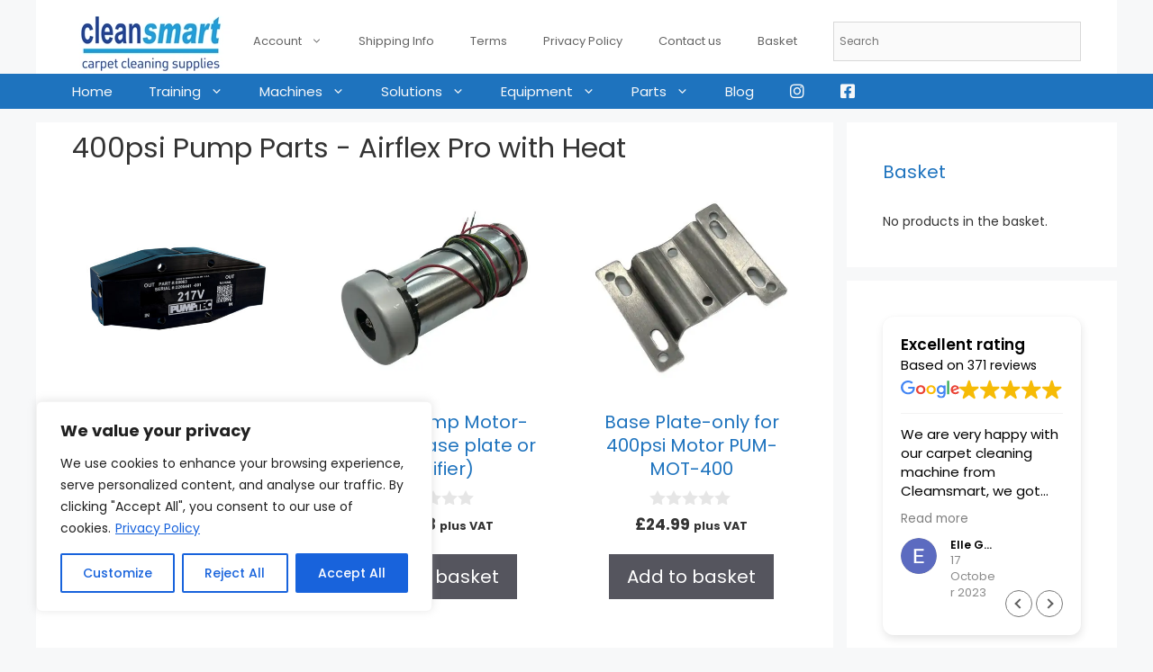

--- FILE ---
content_type: text/html; charset=UTF-8
request_url: https://www.clean-smart.co.uk/shop/carpet-cleaning-machine-parts/airflex-parts/airflex-pro-with-built-in-magma-heater-parts-blue-black-machines/pump-parts-airflex-pro-with-heat/400psi-pump-parts-airflex-pro-with-heat/
body_size: 43648
content:
<!DOCTYPE html><html lang="en-GB"><head> <script>
var gform;gform||(document.addEventListener("gform_main_scripts_loaded",function(){gform.scriptsLoaded=!0}),document.addEventListener("gform/theme/scripts_loaded",function(){gform.themeScriptsLoaded=!0}),window.addEventListener("DOMContentLoaded",function(){gform.domLoaded=!0}),gform={domLoaded:!1,scriptsLoaded:!1,themeScriptsLoaded:!1,isFormEditor:()=>"function"==typeof InitializeEditor,callIfLoaded:function(o){return!(!gform.domLoaded||!gform.scriptsLoaded||!gform.themeScriptsLoaded&&!gform.isFormEditor()||(gform.isFormEditor()&&console.warn("The use of gform.initializeOnLoaded() is deprecated in the form editor context and will be removed in Gravity Forms 3.1."),o(),0))},initializeOnLoaded:function(o){gform.callIfLoaded(o)||(document.addEventListener("gform_main_scripts_loaded",()=>{gform.scriptsLoaded=!0,gform.callIfLoaded(o)}),document.addEventListener("gform/theme/scripts_loaded",()=>{gform.themeScriptsLoaded=!0,gform.callIfLoaded(o)}),window.addEventListener("DOMContentLoaded",()=>{gform.domLoaded=!0,gform.callIfLoaded(o)}))},hooks:{action:{},filter:{}},addAction:function(o,r,e,t){gform.addHook("action",o,r,e,t)},addFilter:function(o,r,e,t){gform.addHook("filter",o,r,e,t)},doAction:function(o){gform.doHook("action",o,arguments)},applyFilters:function(o){return gform.doHook("filter",o,arguments)},removeAction:function(o,r){gform.removeHook("action",o,r)},removeFilter:function(o,r,e){gform.removeHook("filter",o,r,e)},addHook:function(o,r,e,t,n){null==gform.hooks[o][r]&&(gform.hooks[o][r]=[]);var d=gform.hooks[o][r];null==n&&(n=r+"_"+d.length),gform.hooks[o][r].push({tag:n,callable:e,priority:t=null==t?10:t})},doHook:function(r,o,e){var t;if(e=Array.prototype.slice.call(e,1),null!=gform.hooks[r][o]&&((o=gform.hooks[r][o]).sort(function(o,r){return o.priority-r.priority}),o.forEach(function(o){"function"!=typeof(t=o.callable)&&(t=window[t]),"action"==r?t.apply(null,e):e[0]=t.apply(null,e)})),"filter"==r)return e[0]},removeHook:function(o,r,t,n){var e;null!=gform.hooks[o][r]&&(e=(e=gform.hooks[o][r]).filter(function(o,r,e){return!!(null!=n&&n!=o.tag||null!=t&&t!=o.priority)}),gform.hooks[o][r]=e)}});
</script>
<meta charset="UTF-8"><link href="https://fonts.googleapis.com/css?family=Lato:100,100i,200,200i,300,300i,400,400i,500,500i,600,600i,700,700i,800,800i,900,900i%7COpen+Sans:100,100i,200,200i,300,300i,400,400i,500,500i,600,600i,700,700i,800,800i,900,900i%7CIndie+Flower:100,100i,200,200i,300,300i,400,400i,500,500i,600,600i,700,700i,800,800i,900,900i%7COswald:100,100i,200,200i,300,300i,400,400i,500,500i,600,600i,700,700i,800,800i,900,900i%7CPoppins:100,100i,200,200i,300,300i,400,400i,500,500i,600,600i,700,700i,800,800i,900,900i%7CMontserrat:100,100i,200,200i,300,300i,400,400i,500,500i,600,600i,700,700i,800,800i,900,900i%7CVarela+Round:100,100i,200,200i,300,300i,400,400i,500,500i,600,600i,700,700i,800,800i,900,900i%7CShadows+Into+Light+Two:100,100i,200,200i,300,300i,400,400i,500,500i,600,600i,700,700i,800,800i,900,900i" rel="stylesheet"><meta name='robots' content='index, follow, max-image-preview:large, max-snippet:-1, max-video-preview:-1' /> <script data-no-defer="1" data-ezscrex="false" data-cfasync="false" data-pagespeed-no-defer data-cookieconsent="ignore">var ctPublicFunctions = {"_ajax_nonce":"ba2374c0b1","_rest_nonce":"14114c2f0a","_ajax_url":"\/wp-admin\/admin-ajax.php","_rest_url":"https:\/\/www.clean-smart.co.uk\/wp-json\/","data__cookies_type":"native","data__ajax_type":"rest","data__bot_detector_enabled":0,"data__frontend_data_log_enabled":1,"cookiePrefix":"","wprocket_detected":true,"host_url":"www.clean-smart.co.uk","text__ee_click_to_select":"Click to select the whole data","text__ee_original_email":"The complete one is","text__ee_got_it":"Got it","text__ee_blocked":"Blocked","text__ee_cannot_connect":"Cannot connect","text__ee_cannot_decode":"Can not decode email. Unknown reason","text__ee_email_decoder":"CleanTalk email decoder","text__ee_wait_for_decoding":"The magic is on the way!","text__ee_decoding_process":"Please wait a few seconds while we decode the contact data."}</script> <script data-no-defer="1" data-ezscrex="false" data-cfasync="false" data-pagespeed-no-defer data-cookieconsent="ignore">var ctPublic = {"_ajax_nonce":"ba2374c0b1","settings__forms__check_internal":"0","settings__forms__check_external":"0","settings__forms__force_protection":0,"settings__forms__search_test":"1","settings__forms__wc_add_to_cart":"0","settings__data__bot_detector_enabled":0,"settings__sfw__anti_crawler":0,"blog_home":"https:\/\/www.clean-smart.co.uk\/","pixel__setting":"0","pixel__enabled":false,"pixel__url":null,"data__email_check_before_post":"1","data__email_check_exist_post":0,"data__cookies_type":"native","data__key_is_ok":true,"data__visible_fields_required":true,"wl_brandname":"Anti-Spam by CleanTalk","wl_brandname_short":"CleanTalk","ct_checkjs_key":"46bf622465965873971a843b18fbd2d741107aaa30a7a9798724f0c6620cd6f8","emailEncoderPassKey":"d05355d278f1b6d0aad33165c61b5f45","bot_detector_forms_excluded":"W10=","advancedCacheExists":true,"varnishCacheExists":false,"wc_ajax_add_to_cart":true}</script>  <script data-cfasync="false" data-pagespeed-no-defer>var gtm4wp_datalayer_name = "dataLayer";
	var dataLayer = dataLayer || [];
	const gtm4wp_use_sku_instead = 0;
	const gtm4wp_currency = 'GBP';
	const gtm4wp_product_per_impression = 10;
	const gtm4wp_clear_ecommerce = false;
	const gtm4wp_datalayer_max_timeout = 2000;</script> <meta name="viewport" content="width=device-width, initial-scale=1"><title>400psi Pump Parts - Airflex Pro with Heat Cleansmart</title><link rel="preload" data-rocket-preload as="image" href="https://cleansmart.b-cdn.net/wp-content/uploads/2015/11/cropped-Cleansmart-Logo-150pix-1.gif.webp" imagesrcset="https://cleansmart.b-cdn.net/wp-content/uploads/2015/11/cropped-Cleansmart-Logo-150pix-1.gif.webp 1x,https://cleansmart.b-cdn.net/wp-content/uploads/2015/11/Cleansmart-Logo-150pix.webp 2x" imagesizes="" fetchpriority="high"><link rel="canonical" href="https://www.clean-smart.co.uk/shop/carpet-cleaning-machine-parts/airflex-parts/airflex-pro-with-built-in-magma-heater-parts-blue-black-machines/pump-parts-airflex-pro-with-heat/400psi-pump-parts-airflex-pro-with-heat/" /> <script type="application/ld+json" class="yoast-schema-graph">{"@context":"https://schema.org","@graph":[{"@type":"CollectionPage","@id":"https://www.clean-smart.co.uk/shop/carpet-cleaning-machine-parts/airflex-parts/airflex-pro-with-built-in-magma-heater-parts-blue-black-machines/pump-parts-airflex-pro-with-heat/400psi-pump-parts-airflex-pro-with-heat/","url":"https://www.clean-smart.co.uk/shop/carpet-cleaning-machine-parts/airflex-parts/airflex-pro-with-built-in-magma-heater-parts-blue-black-machines/pump-parts-airflex-pro-with-heat/400psi-pump-parts-airflex-pro-with-heat/","name":"400psi Pump Parts - Airflex Pro with Heat Cleansmart","isPartOf":{"@id":"https://www.clean-smart.co.uk/#website"},"primaryImageOfPage":{"@id":"https://www.clean-smart.co.uk/shop/carpet-cleaning-machine-parts/airflex-parts/airflex-pro-with-built-in-magma-heater-parts-blue-black-machines/pump-parts-airflex-pro-with-heat/400psi-pump-parts-airflex-pro-with-heat/#primaryimage"},"image":{"@id":"https://www.clean-smart.co.uk/shop/carpet-cleaning-machine-parts/airflex-parts/airflex-pro-with-built-in-magma-heater-parts-blue-black-machines/pump-parts-airflex-pro-with-heat/400psi-pump-parts-airflex-pro-with-heat/#primaryimage"},"thumbnailUrl":"https://cleansmart.b-cdn.net/wp-content/uploads/Pumptec-217V-Pump.webp","breadcrumb":{"@id":"https://www.clean-smart.co.uk/shop/carpet-cleaning-machine-parts/airflex-parts/airflex-pro-with-built-in-magma-heater-parts-blue-black-machines/pump-parts-airflex-pro-with-heat/400psi-pump-parts-airflex-pro-with-heat/#breadcrumb"},"inLanguage":"en-GB"},{"@type":"ImageObject","inLanguage":"en-GB","@id":"https://www.clean-smart.co.uk/shop/carpet-cleaning-machine-parts/airflex-parts/airflex-pro-with-built-in-magma-heater-parts-blue-black-machines/pump-parts-airflex-pro-with-heat/400psi-pump-parts-airflex-pro-with-heat/#primaryimage","url":"https://cleansmart.b-cdn.net/wp-content/uploads/Pumptec-217V-Pump.webp","contentUrl":"https://cleansmart.b-cdn.net/wp-content/uploads/Pumptec-217V-Pump.webp","width":1000,"height":1000,"caption":"Replaces the (now discontinued) Pumptec 207V Pump Head. Additional fittings are needed when upgrading to this new pump head"},{"@type":"BreadcrumbList","@id":"https://www.clean-smart.co.uk/shop/carpet-cleaning-machine-parts/airflex-parts/airflex-pro-with-built-in-magma-heater-parts-blue-black-machines/pump-parts-airflex-pro-with-heat/400psi-pump-parts-airflex-pro-with-heat/#breadcrumb","itemListElement":[{"@type":"ListItem","position":1,"name":"Home","item":"https://www.clean-smart.co.uk/"},{"@type":"ListItem","position":2,"name":"Parts","item":"https://www.clean-smart.co.uk/shop/carpet-cleaning-machine-parts/"},{"@type":"ListItem","position":3,"name":"Airflex Parts","item":"https://www.clean-smart.co.uk/shop/carpet-cleaning-machine-parts/airflex-parts/"},{"@type":"ListItem","position":4,"name":"Airflex Pro with Built-In Magma Heater Parts (blue &amp; black machines)","item":"https://www.clean-smart.co.uk/shop/carpet-cleaning-machine-parts/airflex-parts/airflex-pro-with-built-in-magma-heater-parts-blue-black-machines/"},{"@type":"ListItem","position":5,"name":"Pump Parts - Airflex Pro with Heat","item":"https://www.clean-smart.co.uk/shop/carpet-cleaning-machine-parts/airflex-parts/airflex-pro-with-built-in-magma-heater-parts-blue-black-machines/pump-parts-airflex-pro-with-heat/"},{"@type":"ListItem","position":6,"name":"400psi Pump Parts - Airflex Pro with Heat"}]},{"@type":"WebSite","@id":"https://www.clean-smart.co.uk/#website","url":"https://www.clean-smart.co.uk/","name":"Cleansmart","description":"Carpet cleaning machines, equipment, training and chemicals","publisher":{"@id":"https://www.clean-smart.co.uk/#organization"},"potentialAction":[{"@type":"SearchAction","target":{"@type":"EntryPoint","urlTemplate":"https://www.clean-smart.co.uk/?s={search_term_string}"},"query-input":{"@type":"PropertyValueSpecification","valueRequired":true,"valueName":"search_term_string"}}],"inLanguage":"en-GB"},{"@type":"Organization","@id":"https://www.clean-smart.co.uk/#organization","name":"Cleansmart","url":"https://www.clean-smart.co.uk/","logo":{"@type":"ImageObject","inLanguage":"en-GB","@id":"https://www.clean-smart.co.uk/#/schema/logo/image/","url":"https://cleansmart.b-cdn.net/wp-content/uploads/2015/11/cropped-Cleansmart-Logo-150pix-1.gif","contentUrl":"https://cleansmart.b-cdn.net/wp-content/uploads/2015/11/cropped-Cleansmart-Logo-150pix-1.gif","width":175,"height":72,"caption":"Cleansmart"},"image":{"@id":"https://www.clean-smart.co.uk/#/schema/logo/image/"}}]}</script> <link rel='dns-prefetch' href='//cleansmart.b-cdn.net' /><link href='https://cleansmart.b-cdn.net' rel='preconnect' /><link href='https://fonts.gstatic.com' crossorigin rel='preconnect' /><link href='https://fonts.googleapis.com' crossorigin rel='preconnect' /><link rel="alternate" type="application/rss+xml" title="Cleansmart &raquo; Feed" href="https://www.clean-smart.co.uk/feed/" /><link rel="alternate" type="application/rss+xml" title="Cleansmart &raquo; Comments Feed" href="https://www.clean-smart.co.uk/comments/feed/" /><link rel="alternate" type="application/rss+xml" title="Cleansmart &raquo; 400psi Pump Parts - Airflex Pro with Heat Category Feed" href="https://www.clean-smart.co.uk/shop/carpet-cleaning-machine-parts/airflex-parts/airflex-pro-with-built-in-magma-heater-parts-blue-black-machines/pump-parts-airflex-pro-with-heat/400psi-pump-parts-airflex-pro-with-heat/feed/" /><style id='wp-img-auto-sizes-contain-inline-css'>img:is([sizes=auto i],[sizes^="auto," i]){contain-intrinsic-size:3000px 1500px}
/*# sourceURL=wp-img-auto-sizes-contain-inline-css */</style><link rel='stylesheet' id='woo-conditional-shipping-blocks-style-css' href='https://cleansmart.b-cdn.net/wp-content/plugins/conditional-shipping-for-woocommerce/frontend/css/woo-conditional-shipping.css?ver=3.6.0.free' media='all' /><link rel='stylesheet' id='generate-fonts-css' href='//fonts.googleapis.com/css?family=Poppins:300,regular,500,600,700' media='all' /><link rel='stylesheet' id='layerslider-css' href='https://cleansmart.b-cdn.net/wp-content/plugins/LayerSlider/assets/static/layerslider/css/layerslider.css?ver=8.1.2' media='all' /><link rel='stylesheet' id='menu-icon-font-awesome-css' href='https://cleansmart.b-cdn.net/wp-content/plugins/menu-icons/css/fontawesome/css/all.min.css?ver=5.15.4' media='all' /><link rel='stylesheet' id='menu-icons-extra-css' href='https://cleansmart.b-cdn.net/wp-content/plugins/menu-icons/css/extra.min.css?ver=0.13.20' media='all' /><link rel='stylesheet' id='hfe-widgets-style-css' href='https://cleansmart.b-cdn.net/wp-content/plugins/header-footer-elementor/inc/widgets-css/frontend.css?ver=2.8.2' media='all' /><link rel='stylesheet' id='hfe-woo-product-grid-css' href='https://cleansmart.b-cdn.net/wp-content/plugins/header-footer-elementor/inc/widgets-css/woo-products.css?ver=2.8.2' media='all' /><style id='wp-emoji-styles-inline-css'>img.wp-smiley, img.emoji {
		display: inline !important;
		border: none !important;
		box-shadow: none !important;
		height: 1em !important;
		width: 1em !important;
		margin: 0 0.07em !important;
		vertical-align: -0.1em !important;
		background: none !important;
		padding: 0 !important;
	}
/*# sourceURL=wp-emoji-styles-inline-css */</style><style id='classic-theme-styles-inline-css'>/*! This file is auto-generated */
.wp-block-button__link{color:#fff;background-color:#32373c;border-radius:9999px;box-shadow:none;text-decoration:none;padding:calc(.667em + 2px) calc(1.333em + 2px);font-size:1.125em}.wp-block-file__button{background:#32373c;color:#fff;text-decoration:none}
/*# sourceURL=/wp-includes/css/classic-themes.min.css */</style><style id='global-styles-inline-css'>:root{--wp--preset--aspect-ratio--square: 1;--wp--preset--aspect-ratio--4-3: 4/3;--wp--preset--aspect-ratio--3-4: 3/4;--wp--preset--aspect-ratio--3-2: 3/2;--wp--preset--aspect-ratio--2-3: 2/3;--wp--preset--aspect-ratio--16-9: 16/9;--wp--preset--aspect-ratio--9-16: 9/16;--wp--preset--color--black: #000000;--wp--preset--color--cyan-bluish-gray: #abb8c3;--wp--preset--color--white: #ffffff;--wp--preset--color--pale-pink: #f78da7;--wp--preset--color--vivid-red: #cf2e2e;--wp--preset--color--luminous-vivid-orange: #ff6900;--wp--preset--color--luminous-vivid-amber: #fcb900;--wp--preset--color--light-green-cyan: #7bdcb5;--wp--preset--color--vivid-green-cyan: #00d084;--wp--preset--color--pale-cyan-blue: #8ed1fc;--wp--preset--color--vivid-cyan-blue: #0693e3;--wp--preset--color--vivid-purple: #9b51e0;--wp--preset--color--contrast: var(--contrast);--wp--preset--color--contrast-2: var(--contrast-2);--wp--preset--color--contrast-3: var(--contrast-3);--wp--preset--color--base: var(--base);--wp--preset--color--base-2: var(--base-2);--wp--preset--color--base-3: var(--base-3);--wp--preset--color--accent: var(--accent);--wp--preset--gradient--vivid-cyan-blue-to-vivid-purple: linear-gradient(135deg,rgb(6,147,227) 0%,rgb(155,81,224) 100%);--wp--preset--gradient--light-green-cyan-to-vivid-green-cyan: linear-gradient(135deg,rgb(122,220,180) 0%,rgb(0,208,130) 100%);--wp--preset--gradient--luminous-vivid-amber-to-luminous-vivid-orange: linear-gradient(135deg,rgb(252,185,0) 0%,rgb(255,105,0) 100%);--wp--preset--gradient--luminous-vivid-orange-to-vivid-red: linear-gradient(135deg,rgb(255,105,0) 0%,rgb(207,46,46) 100%);--wp--preset--gradient--very-light-gray-to-cyan-bluish-gray: linear-gradient(135deg,rgb(238,238,238) 0%,rgb(169,184,195) 100%);--wp--preset--gradient--cool-to-warm-spectrum: linear-gradient(135deg,rgb(74,234,220) 0%,rgb(151,120,209) 20%,rgb(207,42,186) 40%,rgb(238,44,130) 60%,rgb(251,105,98) 80%,rgb(254,248,76) 100%);--wp--preset--gradient--blush-light-purple: linear-gradient(135deg,rgb(255,206,236) 0%,rgb(152,150,240) 100%);--wp--preset--gradient--blush-bordeaux: linear-gradient(135deg,rgb(254,205,165) 0%,rgb(254,45,45) 50%,rgb(107,0,62) 100%);--wp--preset--gradient--luminous-dusk: linear-gradient(135deg,rgb(255,203,112) 0%,rgb(199,81,192) 50%,rgb(65,88,208) 100%);--wp--preset--gradient--pale-ocean: linear-gradient(135deg,rgb(255,245,203) 0%,rgb(182,227,212) 50%,rgb(51,167,181) 100%);--wp--preset--gradient--electric-grass: linear-gradient(135deg,rgb(202,248,128) 0%,rgb(113,206,126) 100%);--wp--preset--gradient--midnight: linear-gradient(135deg,rgb(2,3,129) 0%,rgb(40,116,252) 100%);--wp--preset--font-size--small: 13px;--wp--preset--font-size--medium: 20px;--wp--preset--font-size--large: 36px;--wp--preset--font-size--x-large: 42px;--wp--preset--spacing--20: 0.44rem;--wp--preset--spacing--30: 0.67rem;--wp--preset--spacing--40: 1rem;--wp--preset--spacing--50: 1.5rem;--wp--preset--spacing--60: 2.25rem;--wp--preset--spacing--70: 3.38rem;--wp--preset--spacing--80: 5.06rem;--wp--preset--shadow--natural: 6px 6px 9px rgba(0, 0, 0, 0.2);--wp--preset--shadow--deep: 12px 12px 50px rgba(0, 0, 0, 0.4);--wp--preset--shadow--sharp: 6px 6px 0px rgba(0, 0, 0, 0.2);--wp--preset--shadow--outlined: 6px 6px 0px -3px rgb(255, 255, 255), 6px 6px rgb(0, 0, 0);--wp--preset--shadow--crisp: 6px 6px 0px rgb(0, 0, 0);}:where(.is-layout-flex){gap: 0.5em;}:where(.is-layout-grid){gap: 0.5em;}body .is-layout-flex{display: flex;}.is-layout-flex{flex-wrap: wrap;align-items: center;}.is-layout-flex > :is(*, div){margin: 0;}body .is-layout-grid{display: grid;}.is-layout-grid > :is(*, div){margin: 0;}:where(.wp-block-columns.is-layout-flex){gap: 2em;}:where(.wp-block-columns.is-layout-grid){gap: 2em;}:where(.wp-block-post-template.is-layout-flex){gap: 1.25em;}:where(.wp-block-post-template.is-layout-grid){gap: 1.25em;}.has-black-color{color: var(--wp--preset--color--black) !important;}.has-cyan-bluish-gray-color{color: var(--wp--preset--color--cyan-bluish-gray) !important;}.has-white-color{color: var(--wp--preset--color--white) !important;}.has-pale-pink-color{color: var(--wp--preset--color--pale-pink) !important;}.has-vivid-red-color{color: var(--wp--preset--color--vivid-red) !important;}.has-luminous-vivid-orange-color{color: var(--wp--preset--color--luminous-vivid-orange) !important;}.has-luminous-vivid-amber-color{color: var(--wp--preset--color--luminous-vivid-amber) !important;}.has-light-green-cyan-color{color: var(--wp--preset--color--light-green-cyan) !important;}.has-vivid-green-cyan-color{color: var(--wp--preset--color--vivid-green-cyan) !important;}.has-pale-cyan-blue-color{color: var(--wp--preset--color--pale-cyan-blue) !important;}.has-vivid-cyan-blue-color{color: var(--wp--preset--color--vivid-cyan-blue) !important;}.has-vivid-purple-color{color: var(--wp--preset--color--vivid-purple) !important;}.has-black-background-color{background-color: var(--wp--preset--color--black) !important;}.has-cyan-bluish-gray-background-color{background-color: var(--wp--preset--color--cyan-bluish-gray) !important;}.has-white-background-color{background-color: var(--wp--preset--color--white) !important;}.has-pale-pink-background-color{background-color: var(--wp--preset--color--pale-pink) !important;}.has-vivid-red-background-color{background-color: var(--wp--preset--color--vivid-red) !important;}.has-luminous-vivid-orange-background-color{background-color: var(--wp--preset--color--luminous-vivid-orange) !important;}.has-luminous-vivid-amber-background-color{background-color: var(--wp--preset--color--luminous-vivid-amber) !important;}.has-light-green-cyan-background-color{background-color: var(--wp--preset--color--light-green-cyan) !important;}.has-vivid-green-cyan-background-color{background-color: var(--wp--preset--color--vivid-green-cyan) !important;}.has-pale-cyan-blue-background-color{background-color: var(--wp--preset--color--pale-cyan-blue) !important;}.has-vivid-cyan-blue-background-color{background-color: var(--wp--preset--color--vivid-cyan-blue) !important;}.has-vivid-purple-background-color{background-color: var(--wp--preset--color--vivid-purple) !important;}.has-black-border-color{border-color: var(--wp--preset--color--black) !important;}.has-cyan-bluish-gray-border-color{border-color: var(--wp--preset--color--cyan-bluish-gray) !important;}.has-white-border-color{border-color: var(--wp--preset--color--white) !important;}.has-pale-pink-border-color{border-color: var(--wp--preset--color--pale-pink) !important;}.has-vivid-red-border-color{border-color: var(--wp--preset--color--vivid-red) !important;}.has-luminous-vivid-orange-border-color{border-color: var(--wp--preset--color--luminous-vivid-orange) !important;}.has-luminous-vivid-amber-border-color{border-color: var(--wp--preset--color--luminous-vivid-amber) !important;}.has-light-green-cyan-border-color{border-color: var(--wp--preset--color--light-green-cyan) !important;}.has-vivid-green-cyan-border-color{border-color: var(--wp--preset--color--vivid-green-cyan) !important;}.has-pale-cyan-blue-border-color{border-color: var(--wp--preset--color--pale-cyan-blue) !important;}.has-vivid-cyan-blue-border-color{border-color: var(--wp--preset--color--vivid-cyan-blue) !important;}.has-vivid-purple-border-color{border-color: var(--wp--preset--color--vivid-purple) !important;}.has-vivid-cyan-blue-to-vivid-purple-gradient-background{background: var(--wp--preset--gradient--vivid-cyan-blue-to-vivid-purple) !important;}.has-light-green-cyan-to-vivid-green-cyan-gradient-background{background: var(--wp--preset--gradient--light-green-cyan-to-vivid-green-cyan) !important;}.has-luminous-vivid-amber-to-luminous-vivid-orange-gradient-background{background: var(--wp--preset--gradient--luminous-vivid-amber-to-luminous-vivid-orange) !important;}.has-luminous-vivid-orange-to-vivid-red-gradient-background{background: var(--wp--preset--gradient--luminous-vivid-orange-to-vivid-red) !important;}.has-very-light-gray-to-cyan-bluish-gray-gradient-background{background: var(--wp--preset--gradient--very-light-gray-to-cyan-bluish-gray) !important;}.has-cool-to-warm-spectrum-gradient-background{background: var(--wp--preset--gradient--cool-to-warm-spectrum) !important;}.has-blush-light-purple-gradient-background{background: var(--wp--preset--gradient--blush-light-purple) !important;}.has-blush-bordeaux-gradient-background{background: var(--wp--preset--gradient--blush-bordeaux) !important;}.has-luminous-dusk-gradient-background{background: var(--wp--preset--gradient--luminous-dusk) !important;}.has-pale-ocean-gradient-background{background: var(--wp--preset--gradient--pale-ocean) !important;}.has-electric-grass-gradient-background{background: var(--wp--preset--gradient--electric-grass) !important;}.has-midnight-gradient-background{background: var(--wp--preset--gradient--midnight) !important;}.has-small-font-size{font-size: var(--wp--preset--font-size--small) !important;}.has-medium-font-size{font-size: var(--wp--preset--font-size--medium) !important;}.has-large-font-size{font-size: var(--wp--preset--font-size--large) !important;}.has-x-large-font-size{font-size: var(--wp--preset--font-size--x-large) !important;}
:where(.wp-block-post-template.is-layout-flex){gap: 1.25em;}:where(.wp-block-post-template.is-layout-grid){gap: 1.25em;}
:where(.wp-block-term-template.is-layout-flex){gap: 1.25em;}:where(.wp-block-term-template.is-layout-grid){gap: 1.25em;}
:where(.wp-block-columns.is-layout-flex){gap: 2em;}:where(.wp-block-columns.is-layout-grid){gap: 2em;}
:root :where(.wp-block-pullquote){font-size: 1.5em;line-height: 1.6;}
/*# sourceURL=global-styles-inline-css */</style><link rel='stylesheet' id='cleantalk-public-css-css' href='https://cleansmart.b-cdn.net/wp-content/plugins/cleantalk-spam-protect/css/cleantalk-public.min.css?ver=6.71_1769088907' media='all' /><link rel='stylesheet' id='cleantalk-email-decoder-css-css' href='https://cleansmart.b-cdn.net/wp-content/plugins/cleantalk-spam-protect/css/cleantalk-email-decoder.min.css?ver=6.71_1769088907' media='all' /><link rel='stylesheet' id='learndash_quiz_front_css-css' href='//cleansmart.b-cdn.net/wp-content/plugins/sfwd-lms/themes/legacy/templates/learndash_quiz_front.min.css?ver=4.20.0' media='all' /><link rel='stylesheet' id='learndash-front-css' href='//cleansmart.b-cdn.net/wp-content/plugins/sfwd-lms/themes/ld30/assets/css/learndash.min.css?ver=4.20.0' media='all' /><style id='learndash-front-inline-css'>.learndash-wrapper .ld-item-list .ld-item-list-item.ld-is-next,
		.learndash-wrapper .wpProQuiz_content .wpProQuiz_questionListItem label:focus-within {
			border-color: #1e73be;
		}

		/*
		.learndash-wrapper a:not(.ld-button):not(#quiz_continue_link):not(.ld-focus-menu-link):not(.btn-blue):not(#quiz_continue_link):not(.ld-js-register-account):not(#ld-focus-mode-course-heading):not(#btn-join):not(.ld-item-name):not(.ld-table-list-item-preview):not(.ld-lesson-item-preview-heading),
		 */

		.learndash-wrapper .ld-breadcrumbs a,
		.learndash-wrapper .ld-lesson-item.ld-is-current-lesson .ld-lesson-item-preview-heading,
		.learndash-wrapper .ld-lesson-item.ld-is-current-lesson .ld-lesson-title,
		.learndash-wrapper .ld-primary-color-hover:hover,
		.learndash-wrapper .ld-primary-color,
		.learndash-wrapper .ld-primary-color-hover:hover,
		.learndash-wrapper .ld-primary-color,
		.learndash-wrapper .ld-tabs .ld-tabs-navigation .ld-tab.ld-active,
		.learndash-wrapper .ld-button.ld-button-transparent,
		.learndash-wrapper .ld-button.ld-button-reverse,
		.learndash-wrapper .ld-icon-certificate,
		.learndash-wrapper .ld-login-modal .ld-login-modal-login .ld-modal-heading,
		#wpProQuiz_user_content a,
		.learndash-wrapper .ld-item-list .ld-item-list-item a.ld-item-name:hover,
		.learndash-wrapper .ld-focus-comments__heading-actions .ld-expand-button,
		.learndash-wrapper .ld-focus-comments__heading a,
		.learndash-wrapper .ld-focus-comments .comment-respond a,
		.learndash-wrapper .ld-focus-comment .ld-comment-reply a.comment-reply-link:hover,
		.learndash-wrapper .ld-expand-button.ld-button-alternate {
			color: #1e73be !important;
		}

		.learndash-wrapper .ld-focus-comment.bypostauthor>.ld-comment-wrapper,
		.learndash-wrapper .ld-focus-comment.role-group_leader>.ld-comment-wrapper,
		.learndash-wrapper .ld-focus-comment.role-administrator>.ld-comment-wrapper {
			background-color:rgba(30, 115, 190, 0.03) !important;
		}


		.learndash-wrapper .ld-primary-background,
		.learndash-wrapper .ld-tabs .ld-tabs-navigation .ld-tab.ld-active:after {
			background: #1e73be !important;
		}



		.learndash-wrapper .ld-course-navigation .ld-lesson-item.ld-is-current-lesson .ld-status-incomplete,
		.learndash-wrapper .ld-focus-comment.bypostauthor:not(.ptype-sfwd-assignment) >.ld-comment-wrapper>.ld-comment-avatar img,
		.learndash-wrapper .ld-focus-comment.role-group_leader>.ld-comment-wrapper>.ld-comment-avatar img,
		.learndash-wrapper .ld-focus-comment.role-administrator>.ld-comment-wrapper>.ld-comment-avatar img {
			border-color: #1e73be !important;
		}



		.learndash-wrapper .ld-loading::before {
			border-top:3px solid #1e73be !important;
		}

		.learndash-wrapper .ld-button:hover:not(.learndash-link-previous-incomplete):not(.ld-button-transparent):not(.ld--ignore-inline-css),
		#learndash-tooltips .ld-tooltip:after,
		#learndash-tooltips .ld-tooltip,
		.learndash-wrapper .ld-primary-background,
		.learndash-wrapper .btn-join:not(.ld--ignore-inline-css),
		.learndash-wrapper #btn-join:not(.ld--ignore-inline-css),
		.learndash-wrapper .ld-button:not(.ld-button-reverse):not(.learndash-link-previous-incomplete):not(.ld-button-transparent):not(.ld--ignore-inline-css),
		.learndash-wrapper .ld-expand-button,
		.learndash-wrapper .wpProQuiz_content .wpProQuiz_button:not(.wpProQuiz_button_reShowQuestion):not(.wpProQuiz_button_restartQuiz),
		.learndash-wrapper .wpProQuiz_content .wpProQuiz_button2,
		.learndash-wrapper .ld-focus .ld-focus-sidebar .ld-course-navigation-heading,
		.learndash-wrapper .ld-focus .ld-focus-sidebar .ld-focus-sidebar-trigger,
		.learndash-wrapper .ld-focus-comments .form-submit #submit,
		.learndash-wrapper .ld-login-modal input[type='submit'],
		.learndash-wrapper .ld-login-modal .ld-login-modal-register,
		.learndash-wrapper .wpProQuiz_content .wpProQuiz_certificate a.btn-blue,
		.learndash-wrapper .ld-focus .ld-focus-header .ld-user-menu .ld-user-menu-items a,
		#wpProQuiz_user_content table.wp-list-table thead th,
		#wpProQuiz_overlay_close,
		.learndash-wrapper .ld-expand-button.ld-button-alternate .ld-icon {
			background-color: #1e73be !important;
		}

		.learndash-wrapper .ld-focus .ld-focus-header .ld-user-menu .ld-user-menu-items:before {
			border-bottom-color: #1e73be !important;
		}

		.learndash-wrapper .ld-button.ld-button-transparent:hover {
			background: transparent !important;
		}

		.learndash-wrapper .ld-focus .ld-focus-header .sfwd-mark-complete .learndash_mark_complete_button,
		.learndash-wrapper .ld-focus .ld-focus-header #sfwd-mark-complete #learndash_mark_complete_button,
		.learndash-wrapper .ld-button.ld-button-transparent,
		.learndash-wrapper .ld-button.ld-button-alternate,
		.learndash-wrapper .ld-expand-button.ld-button-alternate {
			background-color:transparent !important;
		}

		.learndash-wrapper .ld-focus-header .ld-user-menu .ld-user-menu-items a,
		.learndash-wrapper .ld-button.ld-button-reverse:hover,
		.learndash-wrapper .ld-alert-success .ld-alert-icon.ld-icon-certificate,
		.learndash-wrapper .ld-alert-warning .ld-button:not(.learndash-link-previous-incomplete),
		.learndash-wrapper .ld-primary-background.ld-status {
			color:white !important;
		}

		.learndash-wrapper .ld-status.ld-status-unlocked {
			background-color: rgba(30,115,190,0.2) !important;
			color: #1e73be !important;
		}

		.learndash-wrapper .wpProQuiz_content .wpProQuiz_addToplist {
			background-color: rgba(30,115,190,0.1) !important;
			border: 1px solid #1e73be !important;
		}

		.learndash-wrapper .wpProQuiz_content .wpProQuiz_toplistTable th {
			background: #1e73be !important;
		}

		.learndash-wrapper .wpProQuiz_content .wpProQuiz_toplistTrOdd {
			background-color: rgba(30,115,190,0.1) !important;
		}

		.learndash-wrapper .wpProQuiz_content .wpProQuiz_reviewDiv li.wpProQuiz_reviewQuestionTarget {
			background-color: #1e73be !important;
		}
		.learndash-wrapper .wpProQuiz_content .wpProQuiz_time_limit .wpProQuiz_progress {
			background-color: #1e73be !important;
		}
		
		.learndash-wrapper #quiz_continue_link,
		.learndash-wrapper .ld-secondary-background,
		.learndash-wrapper .learndash_mark_complete_button,
		.learndash-wrapper #learndash_mark_complete_button,
		.learndash-wrapper .ld-status-complete,
		.learndash-wrapper .ld-alert-success .ld-button,
		.learndash-wrapper .ld-alert-success .ld-alert-icon {
			background-color: #81d742 !important;
		}

		.learndash-wrapper .wpProQuiz_content a#quiz_continue_link {
			background-color: #81d742 !important;
		}

		.learndash-wrapper .course_progress .sending_progress_bar {
			background: #81d742 !important;
		}

		.learndash-wrapper .wpProQuiz_content .wpProQuiz_button_reShowQuestion:hover, .learndash-wrapper .wpProQuiz_content .wpProQuiz_button_restartQuiz:hover {
			background-color: #81d742 !important;
			opacity: 0.75;
		}

		.learndash-wrapper .ld-secondary-color-hover:hover,
		.learndash-wrapper .ld-secondary-color,
		.learndash-wrapper .ld-focus .ld-focus-header .sfwd-mark-complete .learndash_mark_complete_button,
		.learndash-wrapper .ld-focus .ld-focus-header #sfwd-mark-complete #learndash_mark_complete_button,
		.learndash-wrapper .ld-focus .ld-focus-header .sfwd-mark-complete:after {
			color: #81d742 !important;
		}

		.learndash-wrapper .ld-secondary-in-progress-icon {
			border-left-color: #81d742 !important;
			border-top-color: #81d742 !important;
		}

		.learndash-wrapper .ld-alert-success {
			border-color: #81d742;
			background-color: transparent !important;
			color: #81d742;
		}

		.learndash-wrapper .wpProQuiz_content .wpProQuiz_reviewQuestion li.wpProQuiz_reviewQuestionSolved,
		.learndash-wrapper .wpProQuiz_content .wpProQuiz_box li.wpProQuiz_reviewQuestionSolved {
			background-color: #81d742 !important;
		}

		.learndash-wrapper .wpProQuiz_content  .wpProQuiz_reviewLegend span.wpProQuiz_reviewColor_Answer {
			background-color: #81d742 !important;
		}

		
		.learndash-wrapper .ld-alert-warning {
			background-color:transparent;
		}

		.learndash-wrapper .ld-status-waiting,
		.learndash-wrapper .ld-alert-warning .ld-alert-icon {
			background-color: #dd9933 !important;
		}

		.learndash-wrapper .ld-tertiary-color-hover:hover,
		.learndash-wrapper .ld-tertiary-color,
		.learndash-wrapper .ld-alert-warning {
			color: #dd9933 !important;
		}

		.learndash-wrapper .ld-tertiary-background {
			background-color: #dd9933 !important;
		}

		.learndash-wrapper .ld-alert-warning {
			border-color: #dd9933 !important;
		}

		.learndash-wrapper .ld-tertiary-background,
		.learndash-wrapper .ld-alert-warning .ld-alert-icon {
			color:white !important;
		}

		.learndash-wrapper .wpProQuiz_content .wpProQuiz_reviewQuestion li.wpProQuiz_reviewQuestionReview,
		.learndash-wrapper .wpProQuiz_content .wpProQuiz_box li.wpProQuiz_reviewQuestionReview {
			background-color: #dd9933 !important;
		}

		.learndash-wrapper .wpProQuiz_content  .wpProQuiz_reviewLegend span.wpProQuiz_reviewColor_Review {
			background-color: #dd9933 !important;
		}

		
/*# sourceURL=learndash-front-inline-css */</style><link rel='stylesheet' id='ldx-design-upgrade-learndash-css' href='https://cleansmart.b-cdn.net/wp-content/plugins/design-upgrade-learndash/assets/css/ld3.css?ver=2.12' media='all' /><link rel='stylesheet' id='uncannyowl-learndash-toolkit-free-css' href='https://cleansmart.b-cdn.net/wp-content/plugins/uncanny-learndash-toolkit/src/assets/frontend/dist/bundle.min.css?ver=3.8.0.2' media='all' /><link rel='stylesheet' id='follow-up-emails-css' href='https://cleansmart.b-cdn.net/wp-content/plugins/woocommerce-follow-up-emails/templates/followups.css?ver=4.9.51' media='all' /><link rel='stylesheet' id='woocommerce-layout-css' href='https://cleansmart.b-cdn.net/wp-content/plugins/woocommerce/assets/css/woocommerce-layout.css?ver=10.4.3' media='all' /><link rel='stylesheet' id='woocommerce-smallscreen-css' href='https://cleansmart.b-cdn.net/wp-content/plugins/woocommerce/assets/css/woocommerce-smallscreen.css?ver=10.4.3' media='only screen and (max-width: 768px)' /><link rel='stylesheet' id='woocommerce-general-css' href='https://cleansmart.b-cdn.net/wp-content/plugins/woocommerce/assets/css/woocommerce.css?ver=10.4.3' media='all' /><style id='woocommerce-inline-inline-css'>.woocommerce form .form-row .required { visibility: visible; }
/*# sourceURL=woocommerce-inline-inline-css */</style><link rel='stylesheet' id='aws-style-css' href='https://cleansmart.b-cdn.net/wp-content/plugins/advanced-woo-search/assets/css/common.min.css?ver=3.52' media='all' /><link rel='stylesheet' id='dashicons-css' href='https://cleansmart.b-cdn.net/wp-includes/css/dashicons.min.css?ver=6.9' media='all' /><link rel='stylesheet' id='learndash-css' href='//cleansmart.b-cdn.net/wp-content/plugins/sfwd-lms/src/assets/dist/css/styles.css?ver=4.20.0' media='all' /><link rel='stylesheet' id='jquery-dropdown-css-css' href='//cleansmart.b-cdn.net/wp-content/plugins/sfwd-lms/assets/css/jquery.dropdown.min.css?ver=4.20.0' media='all' /><link rel='stylesheet' id='learndash_lesson_video-css' href='//cleansmart.b-cdn.net/wp-content/plugins/sfwd-lms/themes/legacy/templates/learndash_lesson_video.min.css?ver=4.20.0' media='all' /><link rel='stylesheet' id='learndash-admin-bar-css' href='https://cleansmart.b-cdn.net/wp-content/plugins/sfwd-lms/src/assets/dist/css/admin-bar/styles.css?ver=4.20.0' media='all' /><link rel='stylesheet' id='mc4wp-form-themes-css' href='https://cleansmart.b-cdn.net/wp-content/plugins/mailchimp-for-wp/assets/css/form-themes.css?ver=4.11.1' media='all' /><link rel='stylesheet' id='wc-composite-css-css' href='https://cleansmart.b-cdn.net/wp-content/plugins/woocommerce-composite-products/assets/css/frontend/woocommerce.css?ver=11.0.4' media='all' /><link rel='stylesheet' id='woo_conditional_shipping_css-css' href='https://cleansmart.b-cdn.net/wp-content/plugins/conditional-shipping-for-woocommerce/includes/frontend/../../frontend/css/woo-conditional-shipping.css?ver=3.6.0.free' media='all' /><link rel='stylesheet' id='hfe-style-css' href='https://cleansmart.b-cdn.net/wp-content/plugins/header-footer-elementor/assets/css/header-footer-elementor.css?ver=2.8.2' media='all' /><link rel='stylesheet' id='elementor-icons-css' href='https://cleansmart.b-cdn.net/wp-content/plugins/elementor/assets/lib/eicons/css/elementor-icons.min.css?ver=5.46.0' media='all' /><link rel='stylesheet' id='elementor-frontend-css' href='https://cleansmart.b-cdn.net/wp-content/plugins/elementor/assets/css/frontend.min.css?ver=3.34.2' media='all' /><link rel='stylesheet' id='elementor-post-67574-css' href='https://cleansmart.b-cdn.net/wp-content/uploads/elementor/css/post-67574.css?ver=1769175367' media='all' /><link rel='stylesheet' id='font-awesome-5-all-css' href='https://cleansmart.b-cdn.net/wp-content/plugins/elementor/assets/lib/font-awesome/css/all.min.css?ver=3.34.2' media='all' /><link rel='stylesheet' id='font-awesome-4-shim-css' href='https://cleansmart.b-cdn.net/wp-content/plugins/elementor/assets/lib/font-awesome/css/v4-shims.min.css?ver=3.34.2' media='all' /><link rel='stylesheet' id='generate-widget-areas-css' href='https://cleansmart.b-cdn.net/wp-content/themes/generatepress/assets/css/components/widget-areas.min.css?ver=3.6.1' media='all' /><link rel='stylesheet' id='generate-style-css' href='https://cleansmart.b-cdn.net/wp-content/themes/generatepress/assets/css/main.min.css?ver=3.6.1' media='all' /><style id='generate-style-inline-css'>body{background-color:#f7f8f9;color:#333333;}a{color:#1e73be;}a:hover, a:focus, a:active{color:#000000;}.wp-block-group__inner-container{max-width:1200px;margin-left:auto;margin-right:auto;}.generate-back-to-top{font-size:20px;border-radius:3px;position:fixed;bottom:30px;right:30px;line-height:40px;width:40px;text-align:center;z-index:10;transition:opacity 300ms ease-in-out;opacity:0.1;transform:translateY(1000px);}.generate-back-to-top__show{opacity:1;transform:translateY(0);}:root{--contrast:#222222;--contrast-2:#575760;--contrast-3:#b2b2be;--base:#f0f0f0;--base-2:#f7f8f9;--base-3:#ffffff;--accent:#1e73be;}:root .has-contrast-color{color:var(--contrast);}:root .has-contrast-background-color{background-color:var(--contrast);}:root .has-contrast-2-color{color:var(--contrast-2);}:root .has-contrast-2-background-color{background-color:var(--contrast-2);}:root .has-contrast-3-color{color:var(--contrast-3);}:root .has-contrast-3-background-color{background-color:var(--contrast-3);}:root .has-base-color{color:var(--base);}:root .has-base-background-color{background-color:var(--base);}:root .has-base-2-color{color:var(--base-2);}:root .has-base-2-background-color{background-color:var(--base-2);}:root .has-base-3-color{color:var(--base-3);}:root .has-base-3-background-color{background-color:var(--base-3);}:root .has-accent-color{color:var(--accent);}:root .has-accent-background-color{background-color:var(--accent);}body, button, input, select, textarea{font-family:"Poppins", sans-serif;font-size:20px;}body{line-height:1.5;}.entry-content > [class*="wp-block-"]:not(:last-child):not(.wp-block-heading){margin-bottom:1.5em;}.main-title{font-family:"Poppins", sans-serif;font-size:45px;}.main-navigation a, .menu-toggle{font-family:"Poppins", sans-serif;}.main-navigation .main-nav ul ul li a{font-size:14px;}.sidebar .widget, .footer-widgets .widget{font-size:17px;}button:not(.menu-toggle),html input[type="button"],input[type="reset"],input[type="submit"],.button,.wp-block-button .wp-block-button__link{font-family:"Poppins", sans-serif;}h1{font-family:"Poppins", sans-serif;font-weight:400;font-size:31px;}h2{font-family:"Poppins", sans-serif;font-weight:400;font-size:25px;line-height:1.3em;}h3{font-family:"Poppins", sans-serif;}h4{font-family:"Poppins", sans-serif;}h5{font-family:"Poppins", sans-serif;}h6{font-family:"Poppins", sans-serif;}@media (max-width:768px){.main-title{font-size:20px;}h1{font-size:31px;}h2{font-size:27px;}h3{font-size:24px;}h4{font-size:22px;}h5{font-size:19px;}}.top-bar{background-color:#636363;color:#ffffff;}.top-bar a{color:#ffffff;}.top-bar a:hover{color:#303030;}.site-header{background-color:#ffffff;}.main-title a,.main-title a:hover{color:#222222;}.site-description{color:#757575;}.main-navigation,.main-navigation ul ul{background-color:#1e73be;}.main-navigation .main-nav ul li a, .main-navigation .menu-toggle, .main-navigation .menu-bar-items{color:#f7f8f9;}.main-navigation .main-nav ul li:not([class*="current-menu-"]):hover > a, .main-navigation .main-nav ul li:not([class*="current-menu-"]):focus > a, .main-navigation .main-nav ul li.sfHover:not([class*="current-menu-"]) > a, .main-navigation .menu-bar-item:hover > a, .main-navigation .menu-bar-item.sfHover > a{background-color:#1e73be;}button.menu-toggle:hover,button.menu-toggle:focus{color:#f7f8f9;}.main-navigation .main-nav ul li[class*="current-menu-"] > a{color:#f7f8f9;background-color:#1e73be;}.navigation-search input[type="search"],.navigation-search input[type="search"]:active, .navigation-search input[type="search"]:focus, .main-navigation .main-nav ul li.search-item.active > a, .main-navigation .menu-bar-items .search-item.active > a{background-color:#ffffff;opacity:1;}.main-navigation ul ul{background-color:#eaeaea;}.main-navigation .main-nav ul ul li a{color:#515151;}.main-navigation .main-nav ul ul li:not([class*="current-menu-"]):hover > a,.main-navigation .main-nav ul ul li:not([class*="current-menu-"]):focus > a, .main-navigation .main-nav ul ul li.sfHover:not([class*="current-menu-"]) > a{color:#7a8896;background-color:#eaeaea;}.main-navigation .main-nav ul ul li[class*="current-menu-"] > a{color:#7a8896;background-color:#eaeaea;}.separate-containers .inside-article, .separate-containers .comments-area, .separate-containers .page-header, .one-container .container, .separate-containers .paging-navigation, .inside-page-header{color:#333333;background-color:#ffffff;}.entry-title a{color:#222222;}.entry-title a:hover{color:#55555e;}.entry-meta{color:#333333;}.entry-meta a{color:#333333;}.entry-meta a:hover{color:#1e73be;}h1{color:#333333;}h2{color:#1e73be;}h3{color:#333333;}h4{color:#333333;}.sidebar .widget{background-color:#ffffff;}.footer-widgets{background-color:#ffffff;}.footer-widgets .widget-title{color:#000000;}.site-info{color:#ffffff;background-color:#1e72bd;}.site-info a{color:#ffffff;}.site-info a:hover{color:#d3d3d3;}.footer-bar .widget_nav_menu .current-menu-item a{color:#d3d3d3;}input[type="text"],input[type="email"],input[type="url"],input[type="password"],input[type="search"],input[type="tel"],input[type="number"],textarea,select{color:#666666;background-color:#fafafa;border-color:#cccccc;}input[type="text"]:focus,input[type="email"]:focus,input[type="url"]:focus,input[type="password"]:focus,input[type="search"]:focus,input[type="tel"]:focus,input[type="number"]:focus,textarea:focus,select:focus{color:#666666;background-color:#ffffff;border-color:#bfbfbf;}button,html input[type="button"],input[type="reset"],input[type="submit"],a.button,a.wp-block-button__link:not(.has-background){color:#ffffff;background-color:#55555e;}button:hover,html input[type="button"]:hover,input[type="reset"]:hover,input[type="submit"]:hover,a.button:hover,button:focus,html input[type="button"]:focus,input[type="reset"]:focus,input[type="submit"]:focus,a.button:focus,a.wp-block-button__link:not(.has-background):active,a.wp-block-button__link:not(.has-background):focus,a.wp-block-button__link:not(.has-background):hover{color:#ffffff;background-color:#3f4047;}a.generate-back-to-top{background-color:rgba( 0,0,0,0.4 );color:#ffffff;}a.generate-back-to-top:hover,a.generate-back-to-top:focus{background-color:rgba( 0,0,0,0.6 );color:#ffffff;}:root{--gp-search-modal-bg-color:var(--base-3);--gp-search-modal-text-color:var(--contrast);--gp-search-modal-overlay-bg-color:rgba(0,0,0,0.2);}@media (max-width: 850px){.main-navigation .menu-bar-item:hover > a, .main-navigation .menu-bar-item.sfHover > a{background:none;color:#f7f8f9;}}.inside-top-bar{padding:10px;}.inside-header{padding:10px 40px 0px 40px;}.nav-below-header .main-navigation .inside-navigation.grid-container, .nav-above-header .main-navigation .inside-navigation.grid-container{padding:0px 20px 0px 20px;}.separate-containers .inside-article, .separate-containers .comments-area, .separate-containers .page-header, .separate-containers .paging-navigation, .one-container .site-content, .inside-page-header{padding:10px 40px 40px 40px;}.site-main .wp-block-group__inner-container{padding:10px 40px 40px 40px;}.separate-containers .paging-navigation{padding-top:20px;padding-bottom:20px;}.entry-content .alignwide, body:not(.no-sidebar) .entry-content .alignfull{margin-left:-40px;width:calc(100% + 80px);max-width:calc(100% + 80px);}.sidebar .widget, .page-header, .widget-area .main-navigation, .site-main > *{margin-bottom:15px;}.separate-containers .site-main{margin:15px;}.both-right .inside-left-sidebar,.both-left .inside-left-sidebar{margin-right:7px;}.both-right .inside-right-sidebar,.both-left .inside-right-sidebar{margin-left:7px;}.separate-containers .featured-image{margin-top:15px;}.separate-containers .inside-right-sidebar, .separate-containers .inside-left-sidebar{margin-top:15px;margin-bottom:15px;}.main-navigation .main-nav ul li a,.menu-toggle,.main-navigation .menu-bar-item > a{line-height:39px;}.navigation-search input[type="search"]{height:39px;}.rtl .menu-item-has-children .dropdown-menu-toggle{padding-left:20px;}.rtl .main-navigation .main-nav ul li.menu-item-has-children > a{padding-right:20px;}.inside-site-info{padding:20px;}@media (max-width:768px){.separate-containers .inside-article, .separate-containers .comments-area, .separate-containers .page-header, .separate-containers .paging-navigation, .one-container .site-content, .inside-page-header{padding:30px;}.site-main .wp-block-group__inner-container{padding:30px;}.inside-site-info{padding-right:10px;padding-left:10px;}.entry-content .alignwide, body:not(.no-sidebar) .entry-content .alignfull{margin-left:-30px;width:calc(100% + 60px);max-width:calc(100% + 60px);}.one-container .site-main .paging-navigation{margin-bottom:15px;}}/* End cached CSS */.is-right-sidebar{width:25%;}.is-left-sidebar{width:25%;}.site-content .content-area{width:75%;}@media (max-width: 850px){.main-navigation .menu-toggle,.sidebar-nav-mobile:not(#sticky-placeholder){display:block;}.main-navigation ul,.gen-sidebar-nav,.main-navigation:not(.slideout-navigation):not(.toggled) .main-nav > ul,.has-inline-mobile-toggle #site-navigation .inside-navigation > *:not(.navigation-search):not(.main-nav){display:none;}.nav-align-right .inside-navigation,.nav-align-center .inside-navigation{justify-content:space-between;}}
.elementor-template-full-width .site-content{display:block;}
.dynamic-author-image-rounded{border-radius:100%;}.dynamic-featured-image, .dynamic-author-image{vertical-align:middle;}.one-container.blog .dynamic-content-template:not(:last-child), .one-container.archive .dynamic-content-template:not(:last-child){padding-bottom:0px;}.dynamic-entry-excerpt > p:last-child{margin-bottom:0px;}
.main-navigation .main-nav ul li a,.menu-toggle,.main-navigation .menu-bar-item > a{transition: line-height 300ms ease}.main-navigation.toggled .main-nav > ul{background-color: #1e73be}.sticky-enabled .gen-sidebar-nav.is_stuck .main-navigation {margin-bottom: 0px;}.sticky-enabled .gen-sidebar-nav.is_stuck {z-index: 500;}.sticky-enabled .main-navigation.is_stuck {box-shadow: 0 2px 2px -2px rgba(0, 0, 0, .2);}.navigation-stick:not(.gen-sidebar-nav) {left: 0;right: 0;width: 100% !important;}.nav-float-right .navigation-stick {width: 100% !important;left: 0;}.nav-float-right .navigation-stick .navigation-branding {margin-right: auto;}.main-navigation.has-sticky-branding:not(.grid-container) .inside-navigation:not(.grid-container) .navigation-branding{margin-left: 10px;}.main-navigation.navigation-stick.has-sticky-branding .inside-navigation.grid-container{padding-left:40px;padding-right:40px;}@media (max-width:768px){.main-navigation.navigation-stick.has-sticky-branding .inside-navigation.grid-container{padding-left:0;padding-right:0;}}
.navigation-branding .main-title{font-weight:bold;text-transform:none;font-size:45px;font-family:"Poppins", sans-serif;}@media (max-width: 850px){.navigation-branding .main-title{font-size:20px;}}
/*# sourceURL=generate-style-inline-css */</style><link rel='stylesheet' id='wc-cp-checkout-blocks-css' href='https://cleansmart.b-cdn.net/wp-content/plugins/woocommerce-composite-products/assets/css/frontend/checkout-blocks.css?ver=11.0.4' media='all' /><link rel='stylesheet' id='wc-pb-checkout-blocks-css' href='https://cleansmart.b-cdn.net/wp-content/plugins/woocommerce-product-bundles/assets/css/frontend/checkout-blocks.css?ver=8.5.5' media='all' /><link rel='stylesheet' id='hfe-elementor-icons-css' href='https://cleansmart.b-cdn.net/wp-content/plugins/elementor/assets/lib/eicons/css/elementor-icons.min.css?ver=5.34.0' media='all' /><link rel='stylesheet' id='hfe-icons-list-css' href='https://cleansmart.b-cdn.net/wp-content/plugins/elementor/assets/css/widget-icon-list.min.css?ver=3.24.3' media='all' /><link rel='stylesheet' id='hfe-social-icons-css' href='https://cleansmart.b-cdn.net/wp-content/plugins/elementor/assets/css/widget-social-icons.min.css?ver=3.24.0' media='all' /><link rel='stylesheet' id='hfe-social-share-icons-brands-css' href='https://cleansmart.b-cdn.net/wp-content/plugins/elementor/assets/lib/font-awesome/css/brands.css?ver=5.15.3' media='all' /><link rel='stylesheet' id='hfe-social-share-icons-fontawesome-css' href='https://cleansmart.b-cdn.net/wp-content/plugins/elementor/assets/lib/font-awesome/css/fontawesome.css?ver=5.15.3' media='all' /><link rel='stylesheet' id='hfe-nav-menu-icons-css' href='https://cleansmart.b-cdn.net/wp-content/plugins/elementor/assets/lib/font-awesome/css/solid.css?ver=5.15.3' media='all' /><link rel='stylesheet' id='hfe-widget-blockquote-css' href='https://cleansmart.b-cdn.net/wp-content/plugins/elementor-pro/assets/css/widget-blockquote.min.css?ver=3.25.0' media='all' /><link rel='stylesheet' id='hfe-mega-menu-css' href='https://cleansmart.b-cdn.net/wp-content/plugins/elementor-pro/assets/css/widget-mega-menu.min.css?ver=3.26.2' media='all' /><link rel='stylesheet' id='hfe-nav-menu-widget-css' href='https://cleansmart.b-cdn.net/wp-content/plugins/elementor-pro/assets/css/widget-nav-menu.min.css?ver=3.26.0' media='all' /><style id='wc-product-table-head-inline-css'>table.wc-product-table { visibility: hidden; }
/*# sourceURL=wc-product-table-head-inline-css */</style><link rel='stylesheet' id='generate-blog-images-css' href='https://cleansmart.b-cdn.net/wp-content/plugins/gp-premium/blog/functions/css/featured-images.min.css?ver=2.5.5' media='all' /><link rel='stylesheet' id='generate-secondary-nav-css' href='https://cleansmart.b-cdn.net/wp-content/plugins/gp-premium/secondary-nav/functions/css/main.min.css?ver=2.5.5' media='all' /><style id='generate-secondary-nav-inline-css'>.secondary-navigation{background-color:#ffffff;}.secondary-nav-below-header .secondary-navigation .inside-navigation.grid-container, .secondary-nav-above-header .secondary-navigation .inside-navigation.grid-container{padding:0px 20px 0px 20px;}.secondary-navigation .main-nav ul li a,.secondary-navigation .menu-toggle,.secondary-menu-bar-items .menu-bar-item > a{color:#636363;font-family:"Poppins", sans-serif;}.secondary-navigation .secondary-menu-bar-items{color:#636363;}button.secondary-menu-toggle:hover,button.secondary-menu-toggle:focus{color:#636363;}.widget-area .secondary-navigation{margin-bottom:15px;}.secondary-navigation ul ul{background-color:#303030;top:auto;}.secondary-navigation .main-nav ul ul li a{color:#ffffff;}.secondary-navigation .main-nav ul li:not([class*="current-menu-"]):hover > a, .secondary-navigation .main-nav ul li:not([class*="current-menu-"]):focus > a, .secondary-navigation .main-nav ul li.sfHover:not([class*="current-menu-"]) > a, .secondary-menu-bar-items .menu-bar-item:hover > a{color:#ffffff;background-color:#303030;}.secondary-navigation .main-nav ul ul li:not([class*="current-menu-"]):hover > a,.secondary-navigation .main-nav ul ul li:not([class*="current-menu-"]):focus > a,.secondary-navigation .main-nav ul ul li.sfHover:not([class*="current-menu-"]) > a{color:#ffffff;background-color:#474747;}.secondary-navigation .main-nav ul li[class*="current-menu-"] > a{color:#222222;background-color:#ffffff;}.secondary-navigation .main-nav ul ul li[class*="current-menu-"] > a{color:#ffffff;background-color:#474747;}.secondary-navigation.toggled .dropdown-menu-toggle:before{display:none;}@media (max-width: 850px) {.secondary-menu-bar-items .menu-bar-item:hover > a{background: none;color: #636363;}}
/*# sourceURL=generate-secondary-nav-inline-css */</style><link rel='stylesheet' id='generate-secondary-nav-mobile-css' href='https://cleansmart.b-cdn.net/wp-content/plugins/gp-premium/secondary-nav/functions/css/main-mobile.min.css?ver=2.5.5' media='all' /><link rel='stylesheet' id='generate-offside-css' href='https://cleansmart.b-cdn.net/wp-content/plugins/gp-premium/menu-plus/functions/css/offside.min.css?ver=2.5.5' media='all' /><style id='generate-offside-inline-css'>:root{--gp-slideout-width:265px;}.slideout-navigation.main-navigation .main-nav ul li a{font-weight:normal;text-transform:none;font-size:22px;}.slideout-navigation.main-navigation.do-overlay .main-nav ul ul li a{font-size:1em;font-size:21px;}.slideout-navigation, .slideout-navigation a{color:#f7f8f9;}.slideout-navigation button.slideout-exit{color:#f7f8f9;padding-left:20px;padding-right:20px;}.slide-opened nav.toggled .menu-toggle:before{display:none;}@media (max-width: 850px){.menu-bar-item.slideout-toggle{display:none;}}
/*# sourceURL=generate-offside-inline-css */</style><link rel='stylesheet' id='generate-navigation-branding-css' href='https://cleansmart.b-cdn.net/wp-content/plugins/gp-premium/menu-plus/functions/css/navigation-branding-flex.min.css?ver=2.5.5' media='all' /><style id='generate-navigation-branding-inline-css'>@media (max-width: 850px){.site-header, #site-navigation, #sticky-navigation{display:none !important;opacity:0.0;}#mobile-header{display:block !important;width:100% !important;}#mobile-header .main-nav > ul{display:none;}#mobile-header.toggled .main-nav > ul, #mobile-header .menu-toggle, #mobile-header .mobile-bar-items{display:block;}#mobile-header .main-nav{-ms-flex:0 0 100%;flex:0 0 100%;-webkit-box-ordinal-group:5;-ms-flex-order:4;order:4;}}.main-navigation.has-branding .inside-navigation.grid-container, .main-navigation.has-branding.grid-container .inside-navigation:not(.grid-container){padding:0px 40px 0px 40px;}.main-navigation.has-branding:not(.grid-container) .inside-navigation:not(.grid-container) .navigation-branding{margin-left:10px;}.navigation-branding img, .site-logo.mobile-header-logo img{height:39px;width:auto;}.navigation-branding .main-title{line-height:39px;}@media (max-width: 850px){.main-navigation.has-branding.nav-align-center .menu-bar-items, .main-navigation.has-sticky-branding.navigation-stick.nav-align-center .menu-bar-items{margin-left:auto;}.navigation-branding{margin-right:auto;margin-left:10px;}.navigation-branding .main-title, .mobile-header-navigation .site-logo{margin-left:10px;}.main-navigation.has-branding .inside-navigation.grid-container{padding:0px;}}
/*# sourceURL=generate-navigation-branding-inline-css */</style><link rel='stylesheet' id='generate-woocommerce-css' href='https://cleansmart.b-cdn.net/wp-content/plugins/gp-premium/woocommerce/functions/css/woocommerce.min.css?ver=2.5.5' media='all' /><style id='generate-woocommerce-inline-css'>.woocommerce ul.products li.product .woocommerce-LoopProduct-link h2, .woocommerce ul.products li.product .woocommerce-loop-category__title{font-weight:normal;text-transform:none;font-size:20px;}.woocommerce .up-sells ul.products li.product .woocommerce-LoopProduct-link h2, .woocommerce .cross-sells ul.products li.product .woocommerce-LoopProduct-link h2, .woocommerce .related ul.products li.product .woocommerce-LoopProduct-link h2{font-size:20px;}.woocommerce #respond input#submit, .woocommerce a.button, .woocommerce button.button, .woocommerce input.button, .wc-block-components-button{color:#ffffff;background-color:#55555e;text-decoration:none;font-weight:normal;text-transform:none;}.woocommerce #respond input#submit:hover, .woocommerce a.button:hover, .woocommerce button.button:hover, .woocommerce input.button:hover, .wc-block-components-button:hover{color:#ffffff;background-color:#3f4047;}.woocommerce #respond input#submit.alt, .woocommerce a.button.alt, .woocommerce button.button.alt, .woocommerce input.button.alt, .woocommerce #respond input#submit.alt.disabled, .woocommerce #respond input#submit.alt.disabled:hover, .woocommerce #respond input#submit.alt:disabled, .woocommerce #respond input#submit.alt:disabled:hover, .woocommerce #respond input#submit.alt:disabled[disabled], .woocommerce #respond input#submit.alt:disabled[disabled]:hover, .woocommerce a.button.alt.disabled, .woocommerce a.button.alt.disabled:hover, .woocommerce a.button.alt:disabled, .woocommerce a.button.alt:disabled:hover, .woocommerce a.button.alt:disabled[disabled], .woocommerce a.button.alt:disabled[disabled]:hover, .woocommerce button.button.alt.disabled, .woocommerce button.button.alt.disabled:hover, .woocommerce button.button.alt:disabled, .woocommerce button.button.alt:disabled:hover, .woocommerce button.button.alt:disabled[disabled], .woocommerce button.button.alt:disabled[disabled]:hover, .woocommerce input.button.alt.disabled, .woocommerce input.button.alt.disabled:hover, .woocommerce input.button.alt:disabled, .woocommerce input.button.alt:disabled:hover, .woocommerce input.button.alt:disabled[disabled], .woocommerce input.button.alt:disabled[disabled]:hover{color:#ffffff;background-color:#1e73be;}.woocommerce #respond input#submit.alt:hover, .woocommerce a.button.alt:hover, .woocommerce button.button.alt:hover, .woocommerce input.button.alt:hover{color:#ffffff;background-color:#377fbf;}button.wc-block-components-panel__button{font-size:inherit;}.woocommerce .star-rating span:before, .woocommerce p.stars:hover a::before{color:#ffa200;}.woocommerce span.onsale{background-color:#222222;color:#ffffff;}.woocommerce ul.products li.product .price, .woocommerce div.product p.price{color:#333333;}.woocommerce div.product .woocommerce-tabs ul.tabs li a{color:#333333;}.woocommerce div.product .woocommerce-tabs ul.tabs li a:hover, .woocommerce div.product .woocommerce-tabs ul.tabs li.active a{color:#1e73be;}.woocommerce-message{background-color:#0b9444;color:#ffffff;}div.woocommerce-message a.button, div.woocommerce-message a.button:focus, div.woocommerce-message a.button:hover, div.woocommerce-message a, div.woocommerce-message a:focus, div.woocommerce-message a:hover{color:#ffffff;}.woocommerce-info{background-color:#1e73be;color:#ffffff;}div.woocommerce-info a.button, div.woocommerce-info a.button:focus, div.woocommerce-info a.button:hover, div.woocommerce-info a, div.woocommerce-info a:focus, div.woocommerce-info a:hover{color:#ffffff;}.woocommerce-error{background-color:#e8626d;color:#ffffff;}div.woocommerce-error a.button, div.woocommerce-error a.button:focus, div.woocommerce-error a.button:hover, div.woocommerce-error a, div.woocommerce-error a:focus, div.woocommerce-error a:hover{color:#ffffff;}.woocommerce-product-details__short-description{color:#333333;}#wc-mini-cart{background-color:#ffffff;color:#333333;}#wc-mini-cart a:not(.button), #wc-mini-cart a.remove{color:#333333;}#wc-mini-cart .button{color:#ffffff;}#wc-mini-cart .button:hover, #wc-mini-cart .button:focus, #wc-mini-cart .button:active{color:#ffffff;}.woocommerce #content div.product div.images, .woocommerce div.product div.images, .woocommerce-page #content div.product div.images, .woocommerce-page div.product div.images{width:50%;}.woocommerce.widget_shopping_cart .woocommerce-mini-cart__buttons a{font-family:"Poppins", sans-serif;}.add-to-cart-panel{background-color:#ffffff;color:#333333;}.add-to-cart-panel a:not(.button){color:#333333;}.woocommerce .widget_price_filter .price_slider_wrapper .ui-widget-content{background-color:#dddddd;}.woocommerce .widget_price_filter .ui-slider .ui-slider-range, .woocommerce .widget_price_filter .ui-slider .ui-slider-handle{background-color:#666666;}.woocommerce-MyAccount-navigation li.is-active a:after, a.button.wc-forward:after{display:none;}#payment .payment_methods>.wc_payment_method>label:before{font-family:WooCommerce;content:"\e039";}#payment .payment_methods li.wc_payment_method>input[type=radio]:first-child:checked+label:before{content:"\e03c";}.woocommerce-ordering:after{font-family:WooCommerce;content:"\e00f";}.wc-columns-container .products, .woocommerce .related ul.products, .woocommerce .up-sells ul.products{grid-gap:50px;}@media (max-width: 1024px){.woocommerce .wc-columns-container.wc-tablet-columns-2 .products{-ms-grid-columns:(1fr)[2];grid-template-columns:repeat(2, 1fr);}.wc-related-upsell-tablet-columns-2 .related ul.products, .wc-related-upsell-tablet-columns-2 .up-sells ul.products{-ms-grid-columns:(1fr)[2];grid-template-columns:repeat(2, 1fr);}}@media (max-width:768px){.add-to-cart-panel .continue-shopping{background-color:#ffffff;}.woocommerce #content div.product div.images,.woocommerce div.product div.images,.woocommerce-page #content div.product div.images,.woocommerce-page div.product div.images{width:100%;}}@media (max-width: 850px){nav.toggled .main-nav li.wc-menu-item{display:none !important;}.mobile-bar-items.wc-mobile-cart-items{z-index:1;}}
/*# sourceURL=generate-woocommerce-inline-css */</style><link rel='stylesheet' id='generate-woocommerce-mobile-css' href='https://cleansmart.b-cdn.net/wp-content/plugins/gp-premium/woocommerce/functions/css/woocommerce-mobile.min.css?ver=2.5.5' media='(max-width:768px)' /><link rel='stylesheet' id='woo_discount_pro_style-css' href='https://cleansmart.b-cdn.net/wp-content/plugins/woo-discount-rules-pro/Assets/Css/awdr_style.css?ver=2.6.9' media='all' /><link rel='stylesheet' id='wc-bundle-style-css' href='https://cleansmart.b-cdn.net/wp-content/plugins/woocommerce-product-bundles/assets/css/frontend/woocommerce.css?ver=8.5.5' media='all' /><link rel='stylesheet' id='elementor-gf-local-roboto-css' href='https://cleansmart.b-cdn.net/wp-content/uploads/elementor/google-fonts/css/roboto.css?ver=1742303337' media='all' /><link rel='stylesheet' id='elementor-gf-local-robotoslab-css' href='https://cleansmart.b-cdn.net/wp-content/uploads/elementor/google-fonts/css/robotoslab.css?ver=1742303298' media='all' /> <script src="https://cleansmart.b-cdn.net/wp-includes/js/jquery/jquery.min.js?ver=3.7.1" id="jquery-core-js" data-rocket-defer defer></script> <script id="cookie-law-info-js-extra">var _ckyConfig = {"_ipData":[],"_assetsURL":"https://www.clean-smart.co.uk/wp-content/plugins/cookie-law-info/lite/frontend/images/","_publicURL":"https://www.clean-smart.co.uk","_expiry":"365","_categories":[{"name":"Necessary","slug":"necessary","isNecessary":true,"ccpaDoNotSell":true,"cookies":[],"active":true,"defaultConsent":{"gdpr":true,"ccpa":true}},{"name":"Functional","slug":"functional","isNecessary":false,"ccpaDoNotSell":true,"cookies":[],"active":true,"defaultConsent":{"gdpr":false,"ccpa":false}},{"name":"Analytics","slug":"analytics","isNecessary":false,"ccpaDoNotSell":true,"cookies":[],"active":true,"defaultConsent":{"gdpr":false,"ccpa":false}},{"name":"Performance","slug":"performance","isNecessary":false,"ccpaDoNotSell":true,"cookies":[],"active":true,"defaultConsent":{"gdpr":false,"ccpa":false}},{"name":"Advertisement","slug":"advertisement","isNecessary":false,"ccpaDoNotSell":true,"cookies":[],"active":true,"defaultConsent":{"gdpr":false,"ccpa":false}}],"_activeLaw":"gdpr","_rootDomain":"","_block":"1","_showBanner":"1","_bannerConfig":{"settings":{"type":"box","preferenceCenterType":"popup","position":"bottom-left","applicableLaw":"gdpr"},"behaviours":{"reloadBannerOnAccept":false,"loadAnalyticsByDefault":false,"animations":{"onLoad":"animate","onHide":"sticky"}},"config":{"revisitConsent":{"status":false,"tag":"revisit-consent","position":"bottom-left","meta":{"url":"#"},"styles":{"background-color":"#0056A7"},"elements":{"title":{"type":"text","tag":"revisit-consent-title","status":true,"styles":{"color":"#0056a7"}}}},"preferenceCenter":{"toggle":{"status":true,"tag":"detail-category-toggle","type":"toggle","states":{"active":{"styles":{"background-color":"#1863DC"}},"inactive":{"styles":{"background-color":"#D0D5D2"}}}}},"categoryPreview":{"status":false,"toggle":{"status":true,"tag":"detail-category-preview-toggle","type":"toggle","states":{"active":{"styles":{"background-color":"#1863DC"}},"inactive":{"styles":{"background-color":"#D0D5D2"}}}}},"videoPlaceholder":{"status":true,"styles":{"background-color":"#000000","border-color":"#000000","color":"#ffffff"}},"readMore":{"status":true,"tag":"readmore-button","type":"link","meta":{"noFollow":true,"newTab":true},"styles":{"color":"#1863DC","background-color":"transparent","border-color":"transparent"}},"showMore":{"status":true,"tag":"show-desc-button","type":"button","styles":{"color":"#1863DC"}},"showLess":{"status":true,"tag":"hide-desc-button","type":"button","styles":{"color":"#1863DC"}},"alwaysActive":{"status":true,"tag":"always-active","styles":{"color":"#008000"}},"manualLinks":{"status":true,"tag":"manual-links","type":"link","styles":{"color":"#1863DC"}},"auditTable":{"status":true},"optOption":{"status":true,"toggle":{"status":true,"tag":"optout-option-toggle","type":"toggle","states":{"active":{"styles":{"background-color":"#1863dc"}},"inactive":{"styles":{"background-color":"#FFFFFF"}}}}}}},"_version":"3.3.9.1","_logConsent":"1","_tags":[{"tag":"accept-button","styles":{"color":"#FFFFFF","background-color":"#1863DC","border-color":"#1863DC"}},{"tag":"reject-button","styles":{"color":"#1863DC","background-color":"transparent","border-color":"#1863DC"}},{"tag":"settings-button","styles":{"color":"#1863DC","background-color":"transparent","border-color":"#1863DC"}},{"tag":"readmore-button","styles":{"color":"#1863DC","background-color":"transparent","border-color":"transparent"}},{"tag":"donotsell-button","styles":{"color":"#1863DC","background-color":"transparent","border-color":"transparent"}},{"tag":"show-desc-button","styles":{"color":"#1863DC"}},{"tag":"hide-desc-button","styles":{"color":"#1863DC"}},{"tag":"cky-always-active","styles":[]},{"tag":"cky-link","styles":[]},{"tag":"accept-button","styles":{"color":"#FFFFFF","background-color":"#1863DC","border-color":"#1863DC"}},{"tag":"revisit-consent","styles":{"background-color":"#0056A7"}}],"_shortCodes":[{"key":"cky_readmore","content":"\u003Ca href=\"https://www.clean-smart.co.uk/privacy-policy/\" class=\"cky-policy\" aria-label=\"Privacy Policy\" target=\"_blank\" rel=\"noopener\" data-cky-tag=\"readmore-button\"\u003EPrivacy Policy\u003C/a\u003E","tag":"readmore-button","status":true,"attributes":{"rel":"nofollow","target":"_blank"}},{"key":"cky_show_desc","content":"\u003Cbutton class=\"cky-show-desc-btn\" data-cky-tag=\"show-desc-button\" aria-label=\"Show more\"\u003EShow more\u003C/button\u003E","tag":"show-desc-button","status":true,"attributes":[]},{"key":"cky_hide_desc","content":"\u003Cbutton class=\"cky-show-desc-btn\" data-cky-tag=\"hide-desc-button\" aria-label=\"Show less\"\u003EShow less\u003C/button\u003E","tag":"hide-desc-button","status":true,"attributes":[]},{"key":"cky_optout_show_desc","content":"[cky_optout_show_desc]","tag":"optout-show-desc-button","status":true,"attributes":[]},{"key":"cky_optout_hide_desc","content":"[cky_optout_hide_desc]","tag":"optout-hide-desc-button","status":true,"attributes":[]},{"key":"cky_category_toggle_label","content":"[cky_{{status}}_category_label] [cky_preference_{{category_slug}}_title]","tag":"","status":true,"attributes":[]},{"key":"cky_enable_category_label","content":"Enable","tag":"","status":true,"attributes":[]},{"key":"cky_disable_category_label","content":"Disable","tag":"","status":true,"attributes":[]},{"key":"cky_video_placeholder","content":"\u003Cdiv class=\"video-placeholder-normal\" data-cky-tag=\"video-placeholder\" id=\"[UNIQUEID]\"\u003E\u003Cp class=\"video-placeholder-text-normal\" data-cky-tag=\"placeholder-title\"\u003EPlease accept cookies to access this content\u003C/p\u003E\u003C/div\u003E","tag":"","status":true,"attributes":[]},{"key":"cky_enable_optout_label","content":"Enable","tag":"","status":true,"attributes":[]},{"key":"cky_disable_optout_label","content":"Disable","tag":"","status":true,"attributes":[]},{"key":"cky_optout_toggle_label","content":"[cky_{{status}}_optout_label] [cky_optout_option_title]","tag":"","status":true,"attributes":[]},{"key":"cky_optout_option_title","content":"Do Not Sell or Share My Personal Information","tag":"","status":true,"attributes":[]},{"key":"cky_optout_close_label","content":"Close","tag":"","status":true,"attributes":[]},{"key":"cky_preference_close_label","content":"Close","tag":"","status":true,"attributes":[]}],"_rtl":"","_language":"en","_providersToBlock":[]};
var _ckyStyles = {"css":".cky-overlay{background: #000000; opacity: 0.4; position: fixed; top: 0; left: 0; width: 100%; height: 100%; z-index: 99999999;}.cky-hide{display: none;}.cky-btn-revisit-wrapper{display: flex; align-items: center; justify-content: center; background: #0056a7; width: 45px; height: 45px; border-radius: 50%; position: fixed; z-index: 999999; cursor: pointer;}.cky-revisit-bottom-left{bottom: 15px; left: 15px;}.cky-revisit-bottom-right{bottom: 15px; right: 15px;}.cky-btn-revisit-wrapper .cky-btn-revisit{display: flex; align-items: center; justify-content: center; background: none; border: none; cursor: pointer; position: relative; margin: 0; padding: 0;}.cky-btn-revisit-wrapper .cky-btn-revisit img{max-width: fit-content; margin: 0; height: 30px; width: 30px;}.cky-revisit-bottom-left:hover::before{content: attr(data-tooltip); position: absolute; background: #4e4b66; color: #ffffff; left: calc(100% + 7px); font-size: 12px; line-height: 16px; width: max-content; padding: 4px 8px; border-radius: 4px;}.cky-revisit-bottom-left:hover::after{position: absolute; content: \"\"; border: 5px solid transparent; left: calc(100% + 2px); border-left-width: 0; border-right-color: #4e4b66;}.cky-revisit-bottom-right:hover::before{content: attr(data-tooltip); position: absolute; background: #4e4b66; color: #ffffff; right: calc(100% + 7px); font-size: 12px; line-height: 16px; width: max-content; padding: 4px 8px; border-radius: 4px;}.cky-revisit-bottom-right:hover::after{position: absolute; content: \"\"; border: 5px solid transparent; right: calc(100% + 2px); border-right-width: 0; border-left-color: #4e4b66;}.cky-revisit-hide{display: none;}.cky-consent-container{position: fixed; width: 440px; box-sizing: border-box; z-index: 9999999; border-radius: 6px;}.cky-consent-container .cky-consent-bar{background: #ffffff; border: 1px solid; padding: 20px 26px; box-shadow: 0 -1px 10px 0 #acabab4d; border-radius: 6px;}.cky-box-bottom-left{bottom: 40px; left: 40px;}.cky-box-bottom-right{bottom: 40px; right: 40px;}.cky-box-top-left{top: 40px; left: 40px;}.cky-box-top-right{top: 40px; right: 40px;}.cky-custom-brand-logo-wrapper .cky-custom-brand-logo{width: 100px; height: auto; margin: 0 0 12px 0;}.cky-notice .cky-title{color: #212121; font-weight: 700; font-size: 18px; line-height: 24px; margin: 0 0 12px 0;}.cky-notice-des *,.cky-preference-content-wrapper *,.cky-accordion-header-des *,.cky-gpc-wrapper .cky-gpc-desc *{font-size: 14px;}.cky-notice-des{color: #212121; font-size: 14px; line-height: 24px; font-weight: 400;}.cky-notice-des img{height: 25px; width: 25px;}.cky-consent-bar .cky-notice-des p,.cky-gpc-wrapper .cky-gpc-desc p,.cky-preference-body-wrapper .cky-preference-content-wrapper p,.cky-accordion-header-wrapper .cky-accordion-header-des p,.cky-cookie-des-table li div:last-child p{color: inherit; margin-top: 0; overflow-wrap: break-word;}.cky-notice-des P:last-child,.cky-preference-content-wrapper p:last-child,.cky-cookie-des-table li div:last-child p:last-child,.cky-gpc-wrapper .cky-gpc-desc p:last-child{margin-bottom: 0;}.cky-notice-des a.cky-policy,.cky-notice-des button.cky-policy{font-size: 14px; color: #1863dc; white-space: nowrap; cursor: pointer; background: transparent; border: 1px solid; text-decoration: underline;}.cky-notice-des button.cky-policy{padding: 0;}.cky-notice-des a.cky-policy:focus-visible,.cky-notice-des button.cky-policy:focus-visible,.cky-preference-content-wrapper .cky-show-desc-btn:focus-visible,.cky-accordion-header .cky-accordion-btn:focus-visible,.cky-preference-header .cky-btn-close:focus-visible,.cky-switch input[type=\"checkbox\"]:focus-visible,.cky-footer-wrapper a:focus-visible,.cky-btn:focus-visible{outline: 2px solid #1863dc; outline-offset: 2px;}.cky-btn:focus:not(:focus-visible),.cky-accordion-header .cky-accordion-btn:focus:not(:focus-visible),.cky-preference-content-wrapper .cky-show-desc-btn:focus:not(:focus-visible),.cky-btn-revisit-wrapper .cky-btn-revisit:focus:not(:focus-visible),.cky-preference-header .cky-btn-close:focus:not(:focus-visible),.cky-consent-bar .cky-banner-btn-close:focus:not(:focus-visible){outline: 0;}button.cky-show-desc-btn:not(:hover):not(:active){color: #1863dc; background: transparent;}button.cky-accordion-btn:not(:hover):not(:active),button.cky-banner-btn-close:not(:hover):not(:active),button.cky-btn-revisit:not(:hover):not(:active),button.cky-btn-close:not(:hover):not(:active){background: transparent;}.cky-consent-bar button:hover,.cky-modal.cky-modal-open button:hover,.cky-consent-bar button:focus,.cky-modal.cky-modal-open button:focus{text-decoration: none;}.cky-notice-btn-wrapper{display: flex; justify-content: flex-start; align-items: center; flex-wrap: wrap; margin-top: 16px;}.cky-notice-btn-wrapper .cky-btn{text-shadow: none; box-shadow: none;}.cky-btn{flex: auto; max-width: 100%; font-size: 14px; font-family: inherit; line-height: 24px; padding: 8px; font-weight: 500; margin: 0 8px 0 0; border-radius: 2px; cursor: pointer; text-align: center; text-transform: none; min-height: 0;}.cky-btn:hover{opacity: 0.8;}.cky-btn-customize{color: #1863dc; background: transparent; border: 2px solid #1863dc;}.cky-btn-reject{color: #1863dc; background: transparent; border: 2px solid #1863dc;}.cky-btn-accept{background: #1863dc; color: #ffffff; border: 2px solid #1863dc;}.cky-btn:last-child{margin-right: 0;}@media (max-width: 576px){.cky-box-bottom-left{bottom: 0; left: 0;}.cky-box-bottom-right{bottom: 0; right: 0;}.cky-box-top-left{top: 0; left: 0;}.cky-box-top-right{top: 0; right: 0;}}@media (max-width: 440px){.cky-box-bottom-left, .cky-box-bottom-right, .cky-box-top-left, .cky-box-top-right{width: 100%; max-width: 100%;}.cky-consent-container .cky-consent-bar{padding: 20px 0;}.cky-custom-brand-logo-wrapper, .cky-notice .cky-title, .cky-notice-des, .cky-notice-btn-wrapper{padding: 0 24px;}.cky-notice-des{max-height: 40vh; overflow-y: scroll;}.cky-notice-btn-wrapper{flex-direction: column; margin-top: 0;}.cky-btn{width: 100%; margin: 10px 0 0 0;}.cky-notice-btn-wrapper .cky-btn-customize{order: 2;}.cky-notice-btn-wrapper .cky-btn-reject{order: 3;}.cky-notice-btn-wrapper .cky-btn-accept{order: 1; margin-top: 16px;}}@media (max-width: 352px){.cky-notice .cky-title{font-size: 16px;}.cky-notice-des *{font-size: 12px;}.cky-notice-des, .cky-btn{font-size: 12px;}}.cky-modal.cky-modal-open{display: flex; visibility: visible; -webkit-transform: translate(-50%, -50%); -moz-transform: translate(-50%, -50%); -ms-transform: translate(-50%, -50%); -o-transform: translate(-50%, -50%); transform: translate(-50%, -50%); top: 50%; left: 50%; transition: all 1s ease;}.cky-modal{box-shadow: 0 32px 68px rgba(0, 0, 0, 0.3); margin: 0 auto; position: fixed; max-width: 100%; background: #ffffff; top: 50%; box-sizing: border-box; border-radius: 6px; z-index: 999999999; color: #212121; -webkit-transform: translate(-50%, 100%); -moz-transform: translate(-50%, 100%); -ms-transform: translate(-50%, 100%); -o-transform: translate(-50%, 100%); transform: translate(-50%, 100%); visibility: hidden; transition: all 0s ease;}.cky-preference-center{max-height: 79vh; overflow: hidden; width: 845px; overflow: hidden; flex: 1 1 0; display: flex; flex-direction: column; border-radius: 6px;}.cky-preference-header{display: flex; align-items: center; justify-content: space-between; padding: 22px 24px; border-bottom: 1px solid;}.cky-preference-header .cky-preference-title{font-size: 18px; font-weight: 700; line-height: 24px;}.cky-preference-header .cky-btn-close{margin: 0; cursor: pointer; vertical-align: middle; padding: 0; background: none; border: none; width: auto; height: auto; min-height: 0; line-height: 0; text-shadow: none; box-shadow: none;}.cky-preference-header .cky-btn-close img{margin: 0; height: 10px; width: 10px;}.cky-preference-body-wrapper{padding: 0 24px; flex: 1; overflow: auto; box-sizing: border-box;}.cky-preference-content-wrapper,.cky-gpc-wrapper .cky-gpc-desc{font-size: 14px; line-height: 24px; font-weight: 400; padding: 12px 0;}.cky-preference-content-wrapper{border-bottom: 1px solid;}.cky-preference-content-wrapper img{height: 25px; width: 25px;}.cky-preference-content-wrapper .cky-show-desc-btn{font-size: 14px; font-family: inherit; color: #1863dc; text-decoration: none; line-height: 24px; padding: 0; margin: 0; white-space: nowrap; cursor: pointer; background: transparent; border-color: transparent; text-transform: none; min-height: 0; text-shadow: none; box-shadow: none;}.cky-accordion-wrapper{margin-bottom: 10px;}.cky-accordion{border-bottom: 1px solid;}.cky-accordion:last-child{border-bottom: none;}.cky-accordion .cky-accordion-item{display: flex; margin-top: 10px;}.cky-accordion .cky-accordion-body{display: none;}.cky-accordion.cky-accordion-active .cky-accordion-body{display: block; padding: 0 22px; margin-bottom: 16px;}.cky-accordion-header-wrapper{cursor: pointer; width: 100%;}.cky-accordion-item .cky-accordion-header{display: flex; justify-content: space-between; align-items: center;}.cky-accordion-header .cky-accordion-btn{font-size: 16px; font-family: inherit; color: #212121; line-height: 24px; background: none; border: none; font-weight: 700; padding: 0; margin: 0; cursor: pointer; text-transform: none; min-height: 0; text-shadow: none; box-shadow: none;}.cky-accordion-header .cky-always-active{color: #008000; font-weight: 600; line-height: 24px; font-size: 14px;}.cky-accordion-header-des{font-size: 14px; line-height: 24px; margin: 10px 0 16px 0;}.cky-accordion-chevron{margin-right: 22px; position: relative; cursor: pointer;}.cky-accordion-chevron-hide{display: none;}.cky-accordion .cky-accordion-chevron i::before{content: \"\"; position: absolute; border-right: 1.4px solid; border-bottom: 1.4px solid; border-color: inherit; height: 6px; width: 6px; -webkit-transform: rotate(-45deg); -moz-transform: rotate(-45deg); -ms-transform: rotate(-45deg); -o-transform: rotate(-45deg); transform: rotate(-45deg); transition: all 0.2s ease-in-out; top: 8px;}.cky-accordion.cky-accordion-active .cky-accordion-chevron i::before{-webkit-transform: rotate(45deg); -moz-transform: rotate(45deg); -ms-transform: rotate(45deg); -o-transform: rotate(45deg); transform: rotate(45deg);}.cky-audit-table{background: #f4f4f4; border-radius: 6px;}.cky-audit-table .cky-empty-cookies-text{color: inherit; font-size: 12px; line-height: 24px; margin: 0; padding: 10px;}.cky-audit-table .cky-cookie-des-table{font-size: 12px; line-height: 24px; font-weight: normal; padding: 15px 10px; border-bottom: 1px solid; border-bottom-color: inherit; margin: 0;}.cky-audit-table .cky-cookie-des-table:last-child{border-bottom: none;}.cky-audit-table .cky-cookie-des-table li{list-style-type: none; display: flex; padding: 3px 0;}.cky-audit-table .cky-cookie-des-table li:first-child{padding-top: 0;}.cky-cookie-des-table li div:first-child{width: 100px; font-weight: 600; word-break: break-word; word-wrap: break-word;}.cky-cookie-des-table li div:last-child{flex: 1; word-break: break-word; word-wrap: break-word; margin-left: 8px;}.cky-footer-shadow{display: block; width: 100%; height: 40px; background: linear-gradient(180deg, rgba(255, 255, 255, 0) 0%, #ffffff 100%); position: absolute; bottom: calc(100% - 1px);}.cky-footer-wrapper{position: relative;}.cky-prefrence-btn-wrapper{display: flex; flex-wrap: wrap; align-items: center; justify-content: center; padding: 22px 24px; border-top: 1px solid;}.cky-prefrence-btn-wrapper .cky-btn{flex: auto; max-width: 100%; text-shadow: none; box-shadow: none;}.cky-btn-preferences{color: #1863dc; background: transparent; border: 2px solid #1863dc;}.cky-preference-header,.cky-preference-body-wrapper,.cky-preference-content-wrapper,.cky-accordion-wrapper,.cky-accordion,.cky-accordion-wrapper,.cky-footer-wrapper,.cky-prefrence-btn-wrapper{border-color: inherit;}@media (max-width: 845px){.cky-modal{max-width: calc(100% - 16px);}}@media (max-width: 576px){.cky-modal{max-width: 100%;}.cky-preference-center{max-height: 100vh;}.cky-prefrence-btn-wrapper{flex-direction: column;}.cky-accordion.cky-accordion-active .cky-accordion-body{padding-right: 0;}.cky-prefrence-btn-wrapper .cky-btn{width: 100%; margin: 10px 0 0 0;}.cky-prefrence-btn-wrapper .cky-btn-reject{order: 3;}.cky-prefrence-btn-wrapper .cky-btn-accept{order: 1; margin-top: 0;}.cky-prefrence-btn-wrapper .cky-btn-preferences{order: 2;}}@media (max-width: 425px){.cky-accordion-chevron{margin-right: 15px;}.cky-notice-btn-wrapper{margin-top: 0;}.cky-accordion.cky-accordion-active .cky-accordion-body{padding: 0 15px;}}@media (max-width: 352px){.cky-preference-header .cky-preference-title{font-size: 16px;}.cky-preference-header{padding: 16px 24px;}.cky-preference-content-wrapper *, .cky-accordion-header-des *{font-size: 12px;}.cky-preference-content-wrapper, .cky-preference-content-wrapper .cky-show-more, .cky-accordion-header .cky-always-active, .cky-accordion-header-des, .cky-preference-content-wrapper .cky-show-desc-btn, .cky-notice-des a.cky-policy{font-size: 12px;}.cky-accordion-header .cky-accordion-btn{font-size: 14px;}}.cky-switch{display: flex;}.cky-switch input[type=\"checkbox\"]{position: relative; width: 44px; height: 24px; margin: 0; background: #d0d5d2; -webkit-appearance: none; border-radius: 50px; cursor: pointer; outline: 0; border: none; top: 0;}.cky-switch input[type=\"checkbox\"]:checked{background: #1863dc;}.cky-switch input[type=\"checkbox\"]:before{position: absolute; content: \"\"; height: 20px; width: 20px; left: 2px; bottom: 2px; border-radius: 50%; background-color: white; -webkit-transition: 0.4s; transition: 0.4s; margin: 0;}.cky-switch input[type=\"checkbox\"]:after{display: none;}.cky-switch input[type=\"checkbox\"]:checked:before{-webkit-transform: translateX(20px); -ms-transform: translateX(20px); transform: translateX(20px);}@media (max-width: 425px){.cky-switch input[type=\"checkbox\"]{width: 38px; height: 21px;}.cky-switch input[type=\"checkbox\"]:before{height: 17px; width: 17px;}.cky-switch input[type=\"checkbox\"]:checked:before{-webkit-transform: translateX(17px); -ms-transform: translateX(17px); transform: translateX(17px);}}.cky-consent-bar .cky-banner-btn-close{position: absolute; right: 9px; top: 5px; background: none; border: none; cursor: pointer; padding: 0; margin: 0; min-height: 0; line-height: 0; height: auto; width: auto; text-shadow: none; box-shadow: none;}.cky-consent-bar .cky-banner-btn-close img{height: 9px; width: 9px; margin: 0;}.cky-notice-group{font-size: 14px; line-height: 24px; font-weight: 400; color: #212121;}.cky-notice-btn-wrapper .cky-btn-do-not-sell{font-size: 14px; line-height: 24px; padding: 6px 0; margin: 0; font-weight: 500; background: none; border-radius: 2px; border: none; cursor: pointer; text-align: left; color: #1863dc; background: transparent; border-color: transparent; box-shadow: none; text-shadow: none;}.cky-consent-bar .cky-banner-btn-close:focus-visible,.cky-notice-btn-wrapper .cky-btn-do-not-sell:focus-visible,.cky-opt-out-btn-wrapper .cky-btn:focus-visible,.cky-opt-out-checkbox-wrapper input[type=\"checkbox\"].cky-opt-out-checkbox:focus-visible{outline: 2px solid #1863dc; outline-offset: 2px;}@media (max-width: 440px){.cky-consent-container{width: 100%;}}@media (max-width: 352px){.cky-notice-des a.cky-policy, .cky-notice-btn-wrapper .cky-btn-do-not-sell{font-size: 12px;}}.cky-opt-out-wrapper{padding: 12px 0;}.cky-opt-out-wrapper .cky-opt-out-checkbox-wrapper{display: flex; align-items: center;}.cky-opt-out-checkbox-wrapper .cky-opt-out-checkbox-label{font-size: 16px; font-weight: 700; line-height: 24px; margin: 0 0 0 12px; cursor: pointer;}.cky-opt-out-checkbox-wrapper input[type=\"checkbox\"].cky-opt-out-checkbox{background-color: #ffffff; border: 1px solid black; width: 20px; height: 18.5px; margin: 0; -webkit-appearance: none; position: relative; display: flex; align-items: center; justify-content: center; border-radius: 2px; cursor: pointer;}.cky-opt-out-checkbox-wrapper input[type=\"checkbox\"].cky-opt-out-checkbox:checked{background-color: #1863dc; border: none;}.cky-opt-out-checkbox-wrapper input[type=\"checkbox\"].cky-opt-out-checkbox:checked::after{left: 6px; bottom: 4px; width: 7px; height: 13px; border: solid #ffffff; border-width: 0 3px 3px 0; border-radius: 2px; -webkit-transform: rotate(45deg); -ms-transform: rotate(45deg); transform: rotate(45deg); content: \"\"; position: absolute; box-sizing: border-box;}.cky-opt-out-checkbox-wrapper.cky-disabled .cky-opt-out-checkbox-label,.cky-opt-out-checkbox-wrapper.cky-disabled input[type=\"checkbox\"].cky-opt-out-checkbox{cursor: no-drop;}.cky-gpc-wrapper{margin: 0 0 0 32px;}.cky-footer-wrapper .cky-opt-out-btn-wrapper{display: flex; flex-wrap: wrap; align-items: center; justify-content: center; padding: 22px 24px;}.cky-opt-out-btn-wrapper .cky-btn{flex: auto; max-width: 100%; text-shadow: none; box-shadow: none;}.cky-opt-out-btn-wrapper .cky-btn-cancel{border: 1px solid #dedfe0; background: transparent; color: #858585;}.cky-opt-out-btn-wrapper .cky-btn-confirm{background: #1863dc; color: #ffffff; border: 1px solid #1863dc;}@media (max-width: 352px){.cky-opt-out-checkbox-wrapper .cky-opt-out-checkbox-label{font-size: 14px;}.cky-gpc-wrapper .cky-gpc-desc, .cky-gpc-wrapper .cky-gpc-desc *{font-size: 12px;}.cky-opt-out-checkbox-wrapper input[type=\"checkbox\"].cky-opt-out-checkbox{width: 16px; height: 16px;}.cky-opt-out-checkbox-wrapper input[type=\"checkbox\"].cky-opt-out-checkbox:checked::after{left: 5px; bottom: 4px; width: 3px; height: 9px;}.cky-gpc-wrapper{margin: 0 0 0 28px;}}.video-placeholder-youtube{background-size: 100% 100%; background-position: center; background-repeat: no-repeat; background-color: #b2b0b059; position: relative; display: flex; align-items: center; justify-content: center; max-width: 100%;}.video-placeholder-text-youtube{text-align: center; align-items: center; padding: 10px 16px; background-color: #000000cc; color: #ffffff; border: 1px solid; border-radius: 2px; cursor: pointer;}.video-placeholder-normal{background-image: url(\"/wp-content/plugins/cookie-law-info/lite/frontend/images/placeholder.svg\"); background-size: 80px; background-position: center; background-repeat: no-repeat; background-color: #b2b0b059; position: relative; display: flex; align-items: flex-end; justify-content: center; max-width: 100%;}.video-placeholder-text-normal{align-items: center; padding: 10px 16px; text-align: center; border: 1px solid; border-radius: 2px; cursor: pointer;}.cky-rtl{direction: rtl; text-align: right;}.cky-rtl .cky-banner-btn-close{left: 9px; right: auto;}.cky-rtl .cky-notice-btn-wrapper .cky-btn:last-child{margin-right: 8px;}.cky-rtl .cky-notice-btn-wrapper .cky-btn:first-child{margin-right: 0;}.cky-rtl .cky-notice-btn-wrapper{margin-left: 0; margin-right: 15px;}.cky-rtl .cky-prefrence-btn-wrapper .cky-btn{margin-right: 8px;}.cky-rtl .cky-prefrence-btn-wrapper .cky-btn:first-child{margin-right: 0;}.cky-rtl .cky-accordion .cky-accordion-chevron i::before{border: none; border-left: 1.4px solid; border-top: 1.4px solid; left: 12px;}.cky-rtl .cky-accordion.cky-accordion-active .cky-accordion-chevron i::before{-webkit-transform: rotate(-135deg); -moz-transform: rotate(-135deg); -ms-transform: rotate(-135deg); -o-transform: rotate(-135deg); transform: rotate(-135deg);}@media (max-width: 768px){.cky-rtl .cky-notice-btn-wrapper{margin-right: 0;}}@media (max-width: 576px){.cky-rtl .cky-notice-btn-wrapper .cky-btn:last-child{margin-right: 0;}.cky-rtl .cky-prefrence-btn-wrapper .cky-btn{margin-right: 0;}.cky-rtl .cky-accordion.cky-accordion-active .cky-accordion-body{padding: 0 22px 0 0;}}@media (max-width: 425px){.cky-rtl .cky-accordion.cky-accordion-active .cky-accordion-body{padding: 0 15px 0 0;}}.cky-rtl .cky-opt-out-btn-wrapper .cky-btn{margin-right: 12px;}.cky-rtl .cky-opt-out-btn-wrapper .cky-btn:first-child{margin-right: 0;}.cky-rtl .cky-opt-out-checkbox-wrapper .cky-opt-out-checkbox-label{margin: 0 12px 0 0;}"};
//# sourceURL=cookie-law-info-js-extra</script> <script src="https://cleansmart.b-cdn.net/wp-content/plugins/cookie-law-info/lite/frontend/js/script.min.js?ver=3.3.9.1" id="cookie-law-info-js" data-rocket-defer defer></script> <script src="https://cleansmart.b-cdn.net/wp-includes/js/jquery/jquery-migrate.min.js?ver=3.4.1" id="jquery-migrate-js" data-rocket-defer defer></script> <script id="jquery-js-after">window.addEventListener('DOMContentLoaded', function() {
!function($){"use strict";$(document).ready(function(){$(this).scrollTop()>100&&$(".hfe-scroll-to-top-wrap").removeClass("hfe-scroll-to-top-hide"),$(window).scroll(function(){$(this).scrollTop()<100?$(".hfe-scroll-to-top-wrap").fadeOut(300):$(".hfe-scroll-to-top-wrap").fadeIn(300)}),$(".hfe-scroll-to-top-wrap").on("click",function(){$("html, body").animate({scrollTop:0},300);return!1})})}(jQuery);
!function($){'use strict';$(document).ready(function(){var bar=$('.hfe-reading-progress-bar');if(!bar.length)return;$(window).on('scroll',function(){var s=$(window).scrollTop(),d=$(document).height()-$(window).height(),p=d? s/d*100:0;bar.css('width',p+'%')});});}(jQuery);
//# sourceURL=jquery-js-after
});</script> <script id="layerslider-utils-js-extra">var LS_Meta = {"v":"8.1.2","fixGSAP":"1"};
//# sourceURL=layerslider-utils-js-extra</script> <script src="https://cleansmart.b-cdn.net/wp-content/plugins/LayerSlider/assets/static/layerslider/js/layerslider.utils.js?ver=8.1.2" id="layerslider-utils-js" data-rocket-defer defer></script> <script src="https://cleansmart.b-cdn.net/wp-content/plugins/LayerSlider/assets/static/layerslider/js/layerslider.kreaturamedia.jquery.js?ver=8.1.2" id="layerslider-js" data-rocket-defer defer></script> <script src="https://cleansmart.b-cdn.net/wp-content/plugins/LayerSlider/assets/static/layerslider/js/layerslider.transitions.js?ver=8.1.2" id="layerslider-transitions-js" data-rocket-defer defer></script> <script src="https://cleansmart.b-cdn.net/wp-content/plugins/cleantalk-spam-protect/js/apbct-public-bundle_gathering.min.js?ver=6.71_1769088907" id="apbct-public-bundle_gathering.min-js-js" data-rocket-defer defer></script> <script id="uncannyowl-learndash-toolkit-free-js-extra">var UncannyToolkit = {"ajax":{"url":"https://www.clean-smart.co.uk/wp-admin/admin-ajax.php","nonce":"f02973f268"},"integrity":{"shouldPreventConcurrentLogin":false},"i18n":{"dismiss":"Dismiss","preventConcurrentLogin":"Your account has exceeded maximum concurrent login number.","error":{"generic":"Something went wrong. Please, try again"}},"modals":[]};
//# sourceURL=uncannyowl-learndash-toolkit-free-js-extra</script> <script src="https://cleansmart.b-cdn.net/wp-content/plugins/uncanny-learndash-toolkit/src/assets/frontend/dist/bundle.min.js?ver=3.8.0.2" id="uncannyowl-learndash-toolkit-free-js" data-rocket-defer defer></script> <script id="fue-account-subscriptions-js-extra">var FUE = {"ajaxurl":"https://www.clean-smart.co.uk/wp-admin/admin-ajax.php","ajax_loader":"https://www.clean-smart.co.uk/wp-content/plugins/woocommerce-follow-up-emails/templates/images/ajax-loader.gif"};
//# sourceURL=fue-account-subscriptions-js-extra</script> <script src="https://cleansmart.b-cdn.net/wp-content/plugins/woocommerce-follow-up-emails/templates/js/fue-account-subscriptions.js?ver=4.9.51" id="fue-account-subscriptions-js" data-rocket-defer defer></script> <script src="https://cleansmart.b-cdn.net/wp-content/plugins/woocommerce/assets/js/jquery-blockui/jquery.blockUI.min.js?ver=2.7.0-wc.10.4.3" id="wc-jquery-blockui-js" defer data-wp-strategy="defer"></script> <script id="wc-add-to-cart-js-extra">var wc_add_to_cart_params = {"ajax_url":"/wp-admin/admin-ajax.php","wc_ajax_url":"/?wc-ajax=%%endpoint%%","i18n_view_cart":"View basket","cart_url":"https://www.clean-smart.co.uk/cart/","is_cart":"","cart_redirect_after_add":"no"};
//# sourceURL=wc-add-to-cart-js-extra</script> <script src="https://cleansmart.b-cdn.net/wp-content/plugins/woocommerce/assets/js/frontend/add-to-cart.min.js?ver=10.4.3" id="wc-add-to-cart-js" defer data-wp-strategy="defer"></script> <script src="https://cleansmart.b-cdn.net/wp-content/plugins/woocommerce/assets/js/js-cookie/js.cookie.min.js?ver=2.1.4-wc.10.4.3" id="wc-js-cookie-js" defer data-wp-strategy="defer"></script> <script id="woocommerce-js-extra">var woocommerce_params = {"ajax_url":"/wp-admin/admin-ajax.php","wc_ajax_url":"/?wc-ajax=%%endpoint%%","i18n_password_show":"Show password","i18n_password_hide":"Hide password"};
//# sourceURL=woocommerce-js-extra</script> <script src="https://cleansmart.b-cdn.net/wp-content/plugins/woocommerce/assets/js/frontend/woocommerce.min.js?ver=10.4.3" id="woocommerce-js" defer data-wp-strategy="defer"></script> <script id="woo-conditional-shipping-js-js-extra">var conditional_shipping_settings = {"trigger_fields":[]};
//# sourceURL=woo-conditional-shipping-js-js-extra</script> <script src="https://cleansmart.b-cdn.net/wp-content/plugins/conditional-shipping-for-woocommerce/includes/frontend/../../frontend/js/woo-conditional-shipping.js?ver=3.6.0.free" id="woo-conditional-shipping-js-js" data-rocket-defer defer></script> <script src="https://cleansmart.b-cdn.net/wp-content/plugins/elementor/assets/lib/font-awesome/js/v4-shims.min.js?ver=3.34.2" id="font-awesome-4-shim-js" data-rocket-defer defer></script> <meta name="generator" content="Powered by LayerSlider 8.1.2 - Build Heros, Sliders, and Popups. Create Animations and Beautiful, Rich Web Content as Easy as Never Before on WordPress." /><link rel="https://api.w.org/" href="https://www.clean-smart.co.uk/wp-json/" /><link rel="alternate" title="JSON" type="application/json" href="https://www.clean-smart.co.uk/wp-json/wp/v2/product_cat/348" /><link rel="EditURI" type="application/rsd+xml" title="RSD" href="https://www.clean-smart.co.uk/xmlrpc.php?rsd" /><style type='text/css'>.ae_data .elementor-editor-element-setting {
            display:none !important;
            }</style><style id="cky-style-inline">[data-cky-tag]{visibility:hidden;}</style>
 <script data-cfasync="false" data-pagespeed-no-defer>var dataLayer_content = {"pagePostType":"product","pagePostType2":"tax-product","pageCategory":[]};
	dataLayer.push( dataLayer_content );</script> <script data-cfasync="false" data-pagespeed-no-defer>(function(w,d,s,l,i){w[l]=w[l]||[];w[l].push({'gtm.start':
new Date().getTime(),event:'gtm.js'});var f=d.getElementsByTagName(s)[0],
j=d.createElement(s),dl=l!='dataLayer'?'&l='+l:'';j.async=true;j.src=
'//www.googletagmanager.com/gtm.js?id='+i+dl;f.parentNode.insertBefore(j,f);
})(window,document,'script','dataLayer','GTM-M7M7XJSR');</script> <style type="text/css">dd ul.bulleted {  float:none;clear:both; }</style><meta name="google-site-verification" content="eOW7DYLiGBq9TA3hqS362HHMPnwnXAzvkKuES4Wxcv8" /><style>.mc4wp-checkbox-wp-registration-form{clear:both;width:auto;display:block;position:static}.mc4wp-checkbox-wp-registration-form input{float:none;vertical-align:middle;-webkit-appearance:checkbox;width:auto;max-width:21px;margin:0 6px 0 0;padding:0;position:static;display:inline-block!important}.mc4wp-checkbox-wp-registration-form label{float:none;cursor:pointer;width:auto;margin:0 0 16px;display:block;position:static}</style><style>.mc4wp-checkbox-woocommerce{clear:both;width:auto;display:block;position:static}.mc4wp-checkbox-woocommerce input{float:none;vertical-align:middle;-webkit-appearance:checkbox;width:auto;max-width:21px;margin:0 6px 0 0;padding:0;position:static;display:inline-block!important}.mc4wp-checkbox-woocommerce label{float:none;cursor:pointer;width:auto;margin:0 0 16px;display:block;position:static}</style><noscript><style>.woocommerce-product-gallery{ opacity: 1 !important; }</style></noscript><meta name="generator" content="Elementor 3.34.2; features: additional_custom_breakpoints; settings: css_print_method-external, google_font-enabled, font_display-auto"><style>.e-con.e-parent:nth-of-type(n+4):not(.e-lazyloaded):not(.e-no-lazyload),
				.e-con.e-parent:nth-of-type(n+4):not(.e-lazyloaded):not(.e-no-lazyload) * {
					background-image: none !important;
				}
				@media screen and (max-height: 1024px) {
					.e-con.e-parent:nth-of-type(n+3):not(.e-lazyloaded):not(.e-no-lazyload),
					.e-con.e-parent:nth-of-type(n+3):not(.e-lazyloaded):not(.e-no-lazyload) * {
						background-image: none !important;
					}
				}
				@media screen and (max-height: 640px) {
					.e-con.e-parent:nth-of-type(n+2):not(.e-lazyloaded):not(.e-no-lazyload),
					.e-con.e-parent:nth-of-type(n+2):not(.e-lazyloaded):not(.e-no-lazyload) * {
						background-image: none !important;
					}
				}</style><link rel="icon" href="https://cleansmart.b-cdn.net/wp-content/uploads/2015/11/favicom144px-52x50.webp" sizes="32x32" /><link rel="icon" href="https://cleansmart.b-cdn.net/wp-content/uploads/2015/11/favicom144px.webp" sizes="192x192" /><link rel="apple-touch-icon" href="https://cleansmart.b-cdn.net/wp-content/uploads/2015/11/favicom144px.webp" /><meta name="msapplication-TileImage" content="https://cleansmart.b-cdn.net/wp-content/uploads/2015/11/favicom144px.webp" /><style id="wp-custom-css">@media(max-width: 768px) {
  .woocommerce div.product div.images .flex-control-thumbs {
    display: none;
  }
}
p.woocommerce-store-notice.demo_store {
    background-color: aliceblue;
    color:black;
}
a.woocommerce-store-notice__dismiss-link {
    color:darkblue !important;
}
p:last-child {
margin-bottom: 0;
}</style><style type="text/css">div.gform_wrapper {
			position: relative;
			background-color: transparent;
																																	border-style: solid;
			border-width: 0;
											}

		
		div.gform_wrapper form {
			position: relative;
		}

		div.gform_wrapper .gform_title {
																	}

		div.gform_wrapper span.gform_description {
											}

		div.gform_wrapper .top_label .gfield_label {
																				}

		div.gform_wrapper .gfield .ginput_complex.ginput_container label {
						margin-bottom: 0;
		}

		div.gform_wrapper .ginput_container label,
		div.gform_wrapper table.gfield_list thead th,
		div.gform_wrapper span.ginput_product_price_label,
		div.gform_wrapper span.ginput_quantity_label,
		div.gform_wrapper .gfield_html {
					}

		div.gform_wrapper span.ginput_product_price,
		div.gform_wrapper .gfield_price .ginput_container_total span {
					}

		div.gform_wrapper .gsection {
							border-bottom-width: px;
									margin-right: 0;
							margin-bottom: px;
					}

		div.gform_wrapper h2.gsection_title {
								}

		div.gform_wrapper ul.gfield_radio li input:not([type='radio']):not([type='checkbox']):not([type='submit']):not([type='button']):not([type='image']):not([type='file']) {
		    width: auto !important;
			display: inline-block;
		}

		div.gform_wrapper input:not([type=radio]):not([type=checkbox]):not([type=submit]):not([type=button]):not([type=image]):not([type=file]),
		div.gform_wrapper select,
		div.gform_wrapper textarea {
												background-color: transparent;
																																	border-style: solid;
						border-radius: px;
					}

		div.gform_wrapper .ginput_complex input:not([type=radio]):not([type=checkbox]):not([type=submit]):not([type=image]):not([type=file]) {
		    width: 100%;
		}

		div.gform_wrapper .gfield input:not([type='radio']):not([type='checkbox']):not([type='submit']):not([type='button']):not([type='image']):not([type='file']),
		div.gform_wrapper .gfield select {
					}

		div.gform_wrapper .gfield textarea {
					}
		
		
		
		
		div.gform_wrapper .top_label input.medium,
		div.gform_wrapper .top_label select.medium {
			width: 49%;
		}

		div.gform_wrapper .gfield .gfield_description {
		    		    		    		}

		div.gform_wrapper ul.gform_fields li.gfield:not(.gf_left_third):not(.gf_middle_third)::not(.gf_right_third) {
			margin-bottom: 0;
			padding-right: 0;
						margin-top: px;
					}

		div.gform_wrapper .gform_footer,
		div.gform_wrapper .gform_page_footer {
			text-align: ;
		}
		div.gform_wrapper .gform_footer .gform_button,
		div.gform_wrapper .gform_page_footer .button {
																																							border-width: px;
									border-style: solid;
						border-radius: px;
					}

		div.gform_wrapper.gf_browser_ie .gform_footer .gform_button,
		div.gform_wrapper.gf_browser_ie .gform_page_footer .button {
														}

		div.gform_wrapper .gform_footer input[type=submit]:last-child,
		div.gform_wrapper .gform_page_footer input[type=button]:last-child,
		div.gform_wrapper .gform_page_footer input[type=submit]:last-child {
			margin-bottom: 0 !important;
		}

		div.gform_wrapper .gform_footer .gform_button:hover, 
		div.gform_wrapper .gform_page_footer .button:hover {
								}

		
		
		/* File Upload */
		div.gform_wrapper .gfield input[type=file] {
			background-color: transparent;
						border-width: px;
																				}

		div.gform_wrapper div.validation_error {
														}

		div.gform_wrapper li.gfield.gfield_error {
			background-color: transparent;
		}

		div.gform_wrapper .gfield_error .gfield_label {
					}

		div.gform_wrapper li.gfield_error input:not([type=radio]):not([type=checkbox]):not([type=submit]):not([type=button]):not([type=image]):not([type=file]),
		div.gform_wrapper li.gfield_error textarea {
									border-width: px;
					}

		div.gform_wrapper .validation_message {
								}

		/* Success Message */
		div.gform_confirmation_wrapper {
			background-color: transparent;
			border-width: px;
												border-radius: px;
																	}
		div.gform_confirmation_wrapper .gform_confirmation_message {
								    		}</style><meta name="generator" content="WP Rocket 3.18.2" data-wpr-features="wpr_defer_js wpr_oci wpr_cache_webp wpr_cdn wpr_desktop" /></head><body class="archive tax-product_cat term-400psi-pump-parts-airflex-pro-with-heat term-348 wp-custom-logo wp-embed-responsive wp-theme-generatepress theme-generatepress ldx-plugin post-image-below-header post-image-aligned-center secondary-nav-float-right secondary-nav-aligned-center slideout-enabled slideout-mobile sticky-menu-fade sticky-enabled both-sticky-menu mobile-header mobile-header-sticky woocommerce woocommerce-page woocommerce-no-js eio-default ehf-template-generatepress ehf-stylesheet-generatepress right-sidebar nav-below-header separate-containers header-aligned-left dropdown-hover elementor-default elementor-kit-67574" itemtype="https://schema.org/Blog" itemscope> <noscript><iframe src="https://www.googletagmanager.com/ns.html?id=GTM-M7M7XJSR" height="0" width="0" style="display:none;visibility:hidden" aria-hidden="true"></iframe></noscript> <a class="screen-reader-text skip-link" href="#content" title="Skip to content">Skip to content</a><header class="site-header grid-container" id="masthead" aria-label="Site"  itemtype="https://schema.org/WPHeader" itemscope><div  class="inside-header grid-container"><div  class="site-logo"> <a href="https://www.clean-smart.co.uk/" rel="home"> <img fetchpriority="high"  class="header-image is-logo-image" alt="Cleansmart" src="https://cleansmart.b-cdn.net/wp-content/uploads/2015/11/cropped-Cleansmart-Logo-150pix-1.gif.webp" srcset="https://cleansmart.b-cdn.net/wp-content/uploads/2015/11/cropped-Cleansmart-Logo-150pix-1.gif.webp 1x,https://cleansmart.b-cdn.net/wp-content/uploads/2015/11/Cleansmart-Logo-150pix.webp 2x" width="175" height="72" /> </a></div><nav id="secondary-navigation" aria-label="Secondary" class="secondary-navigation" itemtype="https://schema.org/SiteNavigationElement" itemscope><div class="inside-navigation grid-container grid-parent"> <button class="menu-toggle secondary-menu-toggle"> <span class="gp-icon icon-menu-bars"><svg viewBox="0 0 512 512" aria-hidden="true" xmlns="http://www.w3.org/2000/svg" width="1em" height="1em"><path d="M0 96c0-13.255 10.745-24 24-24h464c13.255 0 24 10.745 24 24s-10.745 24-24 24H24c-13.255 0-24-10.745-24-24zm0 160c0-13.255 10.745-24 24-24h464c13.255 0 24 10.745 24 24s-10.745 24-24 24H24c-13.255 0-24-10.745-24-24zm0 160c0-13.255 10.745-24 24-24h464c13.255 0 24 10.745 24 24s-10.745 24-24 24H24c-13.255 0-24-10.745-24-24z" /></svg><svg viewBox="0 0 512 512" aria-hidden="true" xmlns="http://www.w3.org/2000/svg" width="1em" height="1em"><path d="M71.029 71.029c9.373-9.372 24.569-9.372 33.942 0L256 222.059l151.029-151.03c9.373-9.372 24.569-9.372 33.942 0 9.372 9.373 9.372 24.569 0 33.942L289.941 256l151.03 151.029c9.372 9.373 9.372 24.569 0 33.942-9.373 9.372-24.569 9.372-33.942 0L256 289.941l-151.029 151.03c-9.373 9.372-24.569 9.372-33.942 0-9.372-9.373-9.372-24.569 0-33.942L222.059 256 71.029 104.971c-9.372-9.373-9.372-24.569 0-33.942z" /></svg></span><span class="mobile-menu">Account</span> </button><div class="main-nav"><ul id="menu-secondary-menu" class=" secondary-menu sf-menu"><li id="menu-item-16493" class="menu-item menu-item-type-custom menu-item-object-custom menu-item-has-children menu-item-16493"><a href="https://www.clean-smart.co.uk/my-account/edit-account/">Account<span role="presentation" class="dropdown-menu-toggle"><span class="gp-icon icon-arrow"><svg viewBox="0 0 330 512" aria-hidden="true" xmlns="http://www.w3.org/2000/svg" width="1em" height="1em"><path d="M305.913 197.085c0 2.266-1.133 4.815-2.833 6.514L171.087 335.593c-1.7 1.7-4.249 2.832-6.515 2.832s-4.815-1.133-6.515-2.832L26.064 203.599c-1.7-1.7-2.832-4.248-2.832-6.514s1.132-4.816 2.832-6.515l14.162-14.163c1.7-1.699 3.966-2.832 6.515-2.832 2.266 0 4.815 1.133 6.515 2.832l111.316 111.317 111.316-111.317c1.7-1.699 4.249-2.832 6.515-2.832s4.815 1.133 6.515 2.832l14.162 14.163c1.7 1.7 2.833 4.249 2.833 6.515z" /></svg></span></span></a><ul class="sub-menu"><li id="menu-item-16498" class="menu-item menu-item-type-custom menu-item-object-custom menu-item-16498"><a href="https://www.clean-smart.co.uk/my-account/edit-account/">Log in/Register</a></li><li id="menu-item-16495" class="menu-item menu-item-type-custom menu-item-object-custom menu-item-16495"><a href="https://www.clean-smart.co.uk/my-account/lost-password/">Lost password</a></li><li id="menu-item-16497" class="menu-item menu-item-type-custom menu-item-object-custom menu-item-16497"><a href="https://www.clean-smart.co.uk/my-account/orders/">Orders</a></li></ul></li><li id="menu-item-12078" class="menu-item menu-item-type-post_type menu-item-object-page menu-item-12078"><a href="https://www.clean-smart.co.uk/shipping-info/">Shipping Info</a></li><li id="menu-item-27" class="menu-item menu-item-type-post_type menu-item-object-page menu-item-27"><a href="https://www.clean-smart.co.uk/terms/">Terms</a></li><li id="menu-item-49002" class="menu-item menu-item-type-post_type menu-item-object-page menu-item-privacy-policy menu-item-49002"><a rel="privacy-policy" href="https://www.clean-smart.co.uk/privacy-policy/">Privacy Policy</a></li><li id="menu-item-80186" class="menu-item menu-item-type-custom menu-item-object-custom menu-item-80186"><a href="/contact-us/">Contact us</a></li><li id="menu-item-90464" class="menu-item menu-item-type-post_type menu-item-object-page menu-item-90464"><a href="https://www.clean-smart.co.uk/cart/">Basket</a></li></ul></div></div></nav><div  class="header-widget"><aside id="custom_html-3" class="widget_text widget inner-padding widget_custom_html"><div class="textwidget custom-html-widget"><div  id="fb-root"></div> <script async defer crossorigin="anonymous" src="https://connect.facebook.net/en_GB/sdk.js#xfbml=1&version=v5.0"></script></div></aside><aside id="woocommerce_product_search-8" class="widget inner-padding woocommerce widget_product_search"><div class="aws-container" data-url="/?wc-ajax=aws_action" data-siteurl="https://www.clean-smart.co.uk" data-lang="" data-show-loader="true" data-show-more="true" data-show-page="true" data-ajax-search="true" data-show-clear="true" data-mobile-screen="false" data-use-analytics="true" data-min-chars="1" data-buttons-order="1" data-timeout="300" data-is-mobile="false" data-page-id="348" data-tax="product_cat" ><form class="aws-search-form" action="https://www.clean-smart.co.uk/" method="get" role="search" ><div class="aws-wrapper"><label class="aws-search-label" for="6973e82303353">Search</label><input type="search" name="s" id="6973e82303353" value="" class="aws-search-field" placeholder="Search" autocomplete="off" /><input type="hidden" name="post_type" value="product"><input type="hidden" name="type_aws" value="true"><div class="aws-search-clear"><span>×</span></div><div class="aws-loader"></div></div></form></div></aside></div></div></header><nav id="mobile-header" itemtype="https://schema.org/SiteNavigationElement" itemscope class="main-navigation mobile-header-navigation"><div class="inside-navigation grid-container grid-parent"> <button class="menu-toggle" aria-controls="mobile-menu" aria-expanded="false"> <span class="gp-icon icon-menu-bars"><svg viewBox="0 0 512 512" aria-hidden="true" xmlns="http://www.w3.org/2000/svg" width="1em" height="1em"><path d="M0 96c0-13.255 10.745-24 24-24h464c13.255 0 24 10.745 24 24s-10.745 24-24 24H24c-13.255 0-24-10.745-24-24zm0 160c0-13.255 10.745-24 24-24h464c13.255 0 24 10.745 24 24s-10.745 24-24 24H24c-13.255 0-24-10.745-24-24zm0 160c0-13.255 10.745-24 24-24h464c13.255 0 24 10.745 24 24s-10.745 24-24 24H24c-13.255 0-24-10.745-24-24z" /></svg><svg viewBox="0 0 512 512" aria-hidden="true" xmlns="http://www.w3.org/2000/svg" width="1em" height="1em"><path d="M71.029 71.029c9.373-9.372 24.569-9.372 33.942 0L256 222.059l151.029-151.03c9.373-9.372 24.569-9.372 33.942 0 9.372 9.373 9.372 24.569 0 33.942L289.941 256l151.03 151.029c9.372 9.373 9.372 24.569 0 33.942-9.373 9.372-24.569 9.372-33.942 0L256 289.941l-151.029 151.03c-9.373 9.372-24.569 9.372-33.942 0-9.372-9.373-9.372-24.569 0-33.942L222.059 256 71.029 104.971c-9.372-9.373-9.372-24.569 0-33.942z" /></svg></span><span class="mobile-menu">Menu - Cleansmart</span> </button><div id="mobile-menu" class="main-nav"><ul id="menu-primary-menu" class=" menu sf-menu"><li id="menu-item-39" class="menu-item menu-item-type-custom menu-item-object-custom menu-item-39"><a href="/">Home</a></li><li id="menu-item-12125" class="menu-item menu-item-type-taxonomy menu-item-object-product_cat menu-item-has-children menu-item-12125"><a href="https://www.clean-smart.co.uk/shop/carpet-cleaning-training/">Training<span role="presentation" class="dropdown-menu-toggle"><span class="gp-icon icon-arrow"><svg viewBox="0 0 330 512" aria-hidden="true" xmlns="http://www.w3.org/2000/svg" width="1em" height="1em"><path d="M305.913 197.085c0 2.266-1.133 4.815-2.833 6.514L171.087 335.593c-1.7 1.7-4.249 2.832-6.515 2.832s-4.815-1.133-6.515-2.832L26.064 203.599c-1.7-1.7-2.832-4.248-2.832-6.514s1.132-4.816 2.832-6.515l14.162-14.163c1.7-1.699 3.966-2.832 6.515-2.832 2.266 0 4.815 1.133 6.515 2.832l111.316 111.317 111.316-111.317c1.7-1.699 4.249-2.832 6.515-2.832s4.815 1.133 6.515 2.832l14.162 14.163c1.7 1.7 2.833 4.249 2.833 6.515z" /></svg></span></span></a><ul class="sub-menu"><li id="menu-item-72749" class="menu-item menu-item-type-post_type menu-item-object-product menu-item-72749"><a href="https://www.clean-smart.co.uk/store/online-professional-carpet-cleaning-course/">Professional Carpet Cleaning Course</a></li></ul></li><li id="menu-item-80523" class="menu-item menu-item-type-taxonomy menu-item-object-product_cat menu-item-has-children menu-item-80523"><a href="https://www.clean-smart.co.uk/shop/carpet-cleaner-machines/">Machines<span role="presentation" class="dropdown-menu-toggle"><span class="gp-icon icon-arrow"><svg viewBox="0 0 330 512" aria-hidden="true" xmlns="http://www.w3.org/2000/svg" width="1em" height="1em"><path d="M305.913 197.085c0 2.266-1.133 4.815-2.833 6.514L171.087 335.593c-1.7 1.7-4.249 2.832-6.515 2.832s-4.815-1.133-6.515-2.832L26.064 203.599c-1.7-1.7-2.832-4.248-2.832-6.514s1.132-4.816 2.832-6.515l14.162-14.163c1.7-1.699 3.966-2.832 6.515-2.832 2.266 0 4.815 1.133 6.515 2.832l111.316 111.317 111.316-111.317c1.7-1.699 4.249-2.832 6.515-2.832s4.815 1.133 6.515 2.832l14.162 14.163c1.7 1.7 2.833 4.249 2.833 6.515z" /></svg></span></span></a><ul class="sub-menu"><li id="menu-item-52018" class="menu-item menu-item-type-post_type menu-item-object-page menu-item-52018"><a href="https://www.clean-smart.co.uk/carpet-cleaning-machine-selector-wizard/">MACHINE SELECTOR TOOL</a></li><li id="menu-item-48896" class="menu-item menu-item-type-custom menu-item-object-custom menu-item-48896"><a href="/shop/carpet-cleaning-machines/professional-carpet-cleaning-machines/">Professional Carpet Cleaning Machines</a></li><li id="menu-item-48697" class="menu-item menu-item-type-taxonomy menu-item-object-product_cat menu-item-48697"><a href="https://www.clean-smart.co.uk/shop/carpet-cleaner-machines/heated-carpet-cleaning-machines/">Heated Machines (Built-In Heater)</a></li><li id="menu-item-48696" class="menu-item menu-item-type-taxonomy menu-item-object-product_cat menu-item-48696"><a href="https://www.clean-smart.co.uk/shop/carpet-cleaner-machines/compact-professional-carpet-cleaners/">Compact Professional Machines</a></li><li id="menu-item-87330" class="menu-item menu-item-type-taxonomy menu-item-object-product_cat menu-item-87330"><a href="https://www.clean-smart.co.uk/shop/carpet-cleaner-machines/industrial-carpet-cleaners/">Industrial Carpet Cleaners</a></li><li id="menu-item-70722" class="menu-item menu-item-type-taxonomy menu-item-object-product_cat menu-item-70722"><a href="https://www.clean-smart.co.uk/shop/carpet-cleaner-machines/walk-behind-machines/">Walk behind machines</a></li><li id="menu-item-12110" class="menu-item menu-item-type-taxonomy menu-item-object-product_cat menu-item-12110"><a href="https://www.clean-smart.co.uk/shop/carpet-cleaner-machines/carpet-spotting-machines/">Spotting Machines</a></li><li id="menu-item-12109" class="menu-item menu-item-type-taxonomy menu-item-object-product_cat menu-item-12109"><a href="https://www.clean-smart.co.uk/shop/carpet-cleaner-machines/dry-carpet-cleaning-machines/">CRB Machines / Dry Carpet Cleaners</a></li><li id="menu-item-79935" class="menu-item menu-item-type-post_type menu-item-object-page menu-item-79935"><a href="https://www.clean-smart.co.uk/machine-demo/">Airflex Machine Demo</a></li></ul></li><li id="menu-item-12094" class="menu-item menu-item-type-taxonomy menu-item-object-product_cat menu-item-has-children menu-item-12094"><a href="https://www.clean-smart.co.uk/shop/carpet-cleaning-chemicals/" title="Carpet Cleaning Chemicals">Solutions<span role="presentation" class="dropdown-menu-toggle"><span class="gp-icon icon-arrow"><svg viewBox="0 0 330 512" aria-hidden="true" xmlns="http://www.w3.org/2000/svg" width="1em" height="1em"><path d="M305.913 197.085c0 2.266-1.133 4.815-2.833 6.514L171.087 335.593c-1.7 1.7-4.249 2.832-6.515 2.832s-4.815-1.133-6.515-2.832L26.064 203.599c-1.7-1.7-2.832-4.248-2.832-6.514s1.132-4.816 2.832-6.515l14.162-14.163c1.7-1.699 3.966-2.832 6.515-2.832 2.266 0 4.815 1.133 6.515 2.832l111.316 111.317 111.316-111.317c1.7-1.699 4.249-2.832 6.515-2.832s4.815 1.133 6.515 2.832l14.162 14.163c1.7 1.7 2.833 4.249 2.833 6.515z" /></svg></span></span></a><ul class="sub-menu"><li id="menu-item-20153" class="menu-item menu-item-type-taxonomy menu-item-object-product_cat menu-item-20153"><a href="https://www.clean-smart.co.uk/shop/carpet-cleaning-chemicals/carpet-cleaning-chemicals-speed-ordering/">Express Ordering</a></li><li id="menu-item-12102" class="menu-item menu-item-type-taxonomy menu-item-object-product_cat menu-item-12102"><a href="https://www.clean-smart.co.uk/shop/carpet-cleaning-chemicals/professional-carpet-shampoos/">Extraction Products</a></li><li id="menu-item-12103" class="menu-item menu-item-type-taxonomy menu-item-object-product_cat menu-item-12103"><a href="https://www.clean-smart.co.uk/shop/carpet-cleaning-chemicals/carpet-pre-sprays/">Pre-sprays / Boosters</a></li><li id="menu-item-12095" class="menu-item menu-item-type-taxonomy menu-item-object-product_cat menu-item-12095"><a href="https://www.clean-smart.co.uk/shop/carpet-cleaning-chemicals/carpet_upholstery_deodoriser/">Deodorisers</a></li><li id="menu-item-12099" class="menu-item menu-item-type-taxonomy menu-item-object-product_cat menu-item-12099"><a href="https://www.clean-smart.co.uk/shop/carpet-cleaning-chemicals/spot_and_stain_removers/">Spot and Stain Removers</a></li><li id="menu-item-12100" class="menu-item menu-item-type-taxonomy menu-item-object-product_cat menu-item-12100"><a href="https://www.clean-smart.co.uk/shop/carpet-cleaning-chemicals/carpet_upholstery_stain_protection/">Stain Protectors</a></li><li id="menu-item-12098" class="menu-item menu-item-type-taxonomy menu-item-object-product_cat menu-item-12098"><a href="https://www.clean-smart.co.uk/shop/carpet-cleaning-chemicals/problem_solvers_additives/">Problem Solvers</a></li><li id="menu-item-12101" class="menu-item menu-item-type-taxonomy menu-item-object-product_cat menu-item-12101"><a href="https://www.clean-smart.co.uk/shop/carpet-cleaning-chemicals/upholstery-leather-cleaning/">Upholstery/Leather Cleaning</a></li><li id="menu-item-12097" class="menu-item menu-item-type-taxonomy menu-item-object-product_cat menu-item-12097"><a href="https://www.clean-smart.co.uk/shop/carpet-cleaning-chemicals/maintenance_cleaning/">Dry Carpet Cleaning</a></li><li id="menu-item-13276" class="menu-item menu-item-type-post_type menu-item-object-page menu-item-13276"><a href="https://www.clean-smart.co.uk/msds/">MSDS</a></li></ul></li><li id="menu-item-12111" class="menu-item menu-item-type-taxonomy menu-item-object-product_cat menu-item-has-children menu-item-12111"><a href="https://www.clean-smart.co.uk/shop/carpet-cleaning-equipment/">Equipment<span role="presentation" class="dropdown-menu-toggle"><span class="gp-icon icon-arrow"><svg viewBox="0 0 330 512" aria-hidden="true" xmlns="http://www.w3.org/2000/svg" width="1em" height="1em"><path d="M305.913 197.085c0 2.266-1.133 4.815-2.833 6.514L171.087 335.593c-1.7 1.7-4.249 2.832-6.515 2.832s-4.815-1.133-6.515-2.832L26.064 203.599c-1.7-1.7-2.832-4.248-2.832-6.514s1.132-4.816 2.832-6.515l14.162-14.163c1.7-1.699 3.966-2.832 6.515-2.832 2.266 0 4.815 1.133 6.515 2.832l111.316 111.317 111.316-111.317c1.7-1.699 4.249-2.832 6.515-2.832s4.815 1.133 6.515 2.832l14.162 14.163c1.7 1.7 2.833 4.249 2.833 6.515z" /></svg></span></span></a><ul class="sub-menu"><li id="menu-item-12141" class="menu-item menu-item-type-taxonomy menu-item-object-product_cat menu-item-12141"><a href="https://www.clean-smart.co.uk/shop/carpet-cleaning-equipment/carpet_cleaning_accessories/">Accessories</a></li><li id="menu-item-12142" class="menu-item menu-item-type-taxonomy menu-item-object-product_cat menu-item-12142"><a href="https://www.clean-smart.co.uk/shop/carpet-cleaning-equipment/upholstery-carpet-cleaning-brushes-groomers/">Brushes</a></li><li id="menu-item-12143" class="menu-item menu-item-type-taxonomy menu-item-object-product_cat menu-item-12143"><a href="https://www.clean-smart.co.uk/shop/carpet-cleaning-equipment/carpet-upholstery-cleaning-sprayers/">Sprayers</a></li><li id="menu-item-12114" class="menu-item menu-item-type-taxonomy menu-item-object-product_cat menu-item-12114"><a href="https://www.clean-smart.co.uk/shop/carpet-cleaning-equipment/vacuum-solution-hose/">Hoses and Connectors</a></li><li id="menu-item-12115" class="menu-item menu-item-type-taxonomy menu-item-object-product_cat menu-item-12115"><a href="https://www.clean-smart.co.uk/shop/carpet-cleaning-equipment/carpet-cleaning-wands-and-tools/">Wands &#038; Hand tools</a></li><li id="menu-item-12116" class="menu-item menu-item-type-taxonomy menu-item-object-product_cat menu-item-12116"><a href="https://www.clean-smart.co.uk/shop/carpet-cleaning-equipment/carpet-cleaning-wands-and-tools/hard-floor-cleaning-tools/">Hard Floor Tools</a></li><li id="menu-item-12112" class="menu-item menu-item-type-taxonomy menu-item-object-product_cat menu-item-12112"><a href="https://www.clean-smart.co.uk/shop/carpet-cleaning-equipment/sebo-bs360/">Sebo BS360</a></li><li id="menu-item-12113" class="menu-item menu-item-type-taxonomy menu-item-object-product_cat menu-item-12113"><a href="https://www.clean-smart.co.uk/shop/carpet-cleaning-equipment/crb-carpet-agitation-machines/">Agitation/CRB Machines</a></li><li id="menu-item-12117" class="menu-item menu-item-type-taxonomy menu-item-object-product_cat menu-item-12117"><a href="https://www.clean-smart.co.uk/shop/carpet-cleaning-equipment/turbo_driers__air_movers/">Turbo Driers</a></li><li id="menu-item-12243" class="menu-item menu-item-type-post_type menu-item-object-product menu-item-12243"><a href="https://www.clean-smart.co.uk/store/airflex-magma-inline-heater/">Magma Heater</a></li></ul></li><li id="menu-item-12122" class="menu-item menu-item-type-taxonomy menu-item-object-product_cat current-product_cat-ancestor menu-item-has-children menu-item-12122"><a href="https://www.clean-smart.co.uk/shop/carpet-cleaning-machine-parts/">Parts<span role="presentation" class="dropdown-menu-toggle"><span class="gp-icon icon-arrow"><svg viewBox="0 0 330 512" aria-hidden="true" xmlns="http://www.w3.org/2000/svg" width="1em" height="1em"><path d="M305.913 197.085c0 2.266-1.133 4.815-2.833 6.514L171.087 335.593c-1.7 1.7-4.249 2.832-6.515 2.832s-4.815-1.133-6.515-2.832L26.064 203.599c-1.7-1.7-2.832-4.248-2.832-6.514s1.132-4.816 2.832-6.515l14.162-14.163c1.7-1.699 3.966-2.832 6.515-2.832 2.266 0 4.815 1.133 6.515 2.832l111.316 111.317 111.316-111.317c1.7-1.699 4.249-2.832 6.515-2.832s4.815 1.133 6.515 2.832l14.162 14.163c1.7 1.7 2.833 4.249 2.833 6.515z" /></svg></span></span></a><ul class="sub-menu"><li id="menu-item-91398" class="menu-item menu-item-type-taxonomy menu-item-object-product_cat current-product_cat-ancestor menu-item-91398"><a href="https://www.clean-smart.co.uk/shop/carpet-cleaning-machine-parts/airflex-parts/">Airflex Parts</a></li><li id="menu-item-12123" class="menu-item menu-item-type-taxonomy menu-item-object-product_cat menu-item-12123"><a href="https://www.clean-smart.co.uk/shop/carpet-cleaning-machine-parts/carpet-cleaning-machine-pumps/">Pumps</a></li><li id="menu-item-12124" class="menu-item menu-item-type-taxonomy menu-item-object-product_cat menu-item-12124"><a href="https://www.clean-smart.co.uk/shop/carpet-cleaning-machine-parts/vacuum-motors/">Vacuum Motors</a></li><li id="menu-item-20892" class="menu-item menu-item-type-taxonomy menu-item-object-product_cat menu-item-20892"><a href="https://www.clean-smart.co.uk/shop/carpet-cleaning-machine-parts/wand-and-hand-tool-parts/">Wand and Hand Tool Parts</a></li><li id="menu-item-21278" class="menu-item menu-item-type-taxonomy menu-item-object-product_cat menu-item-21278"><a href="https://www.clean-smart.co.uk/shop/carpet-cleaning-machine-parts/sprayer-parts/">Sprayer Parts</a></li></ul></li><li id="menu-item-13925" class="menu-item menu-item-type-post_type menu-item-object-page menu-item-13925"><a href="https://www.clean-smart.co.uk/blog/the-cleansmart-blog/">Blog</a></li><li id="menu-item-59084" class="menu-item menu-item-type-custom menu-item-object-custom menu-item-59084"><a href="https://www.instagram.com/airflexuk/"><i class="_mi fab fa-instagram" aria-hidden="true"></i><span class="visuallyhidden">Instagram</span></a></li><li id="menu-item-59334" class="menu-item menu-item-type-custom menu-item-object-custom menu-item-59334"><a href="https://www.facebook.com/airflexuk"><i class="_mi fab fa-facebook-square" aria-hidden="true"></i><span class="visuallyhidden">Facebook</span></a></li></ul></div></div></nav><nav class="main-navigation sub-menu-right" id="site-navigation" aria-label="Primary"  itemtype="https://schema.org/SiteNavigationElement" itemscope><div class="inside-navigation grid-container"> <button class="menu-toggle" aria-controls="generate-slideout-menu" aria-expanded="false"> <span class="gp-icon icon-menu-bars"><svg viewBox="0 0 512 512" aria-hidden="true" xmlns="http://www.w3.org/2000/svg" width="1em" height="1em"><path d="M0 96c0-13.255 10.745-24 24-24h464c13.255 0 24 10.745 24 24s-10.745 24-24 24H24c-13.255 0-24-10.745-24-24zm0 160c0-13.255 10.745-24 24-24h464c13.255 0 24 10.745 24 24s-10.745 24-24 24H24c-13.255 0-24-10.745-24-24zm0 160c0-13.255 10.745-24 24-24h464c13.255 0 24 10.745 24 24s-10.745 24-24 24H24c-13.255 0-24-10.745-24-24z" /></svg><svg viewBox="0 0 512 512" aria-hidden="true" xmlns="http://www.w3.org/2000/svg" width="1em" height="1em"><path d="M71.029 71.029c9.373-9.372 24.569-9.372 33.942 0L256 222.059l151.029-151.03c9.373-9.372 24.569-9.372 33.942 0 9.372 9.373 9.372 24.569 0 33.942L289.941 256l151.03 151.029c9.372 9.373 9.372 24.569 0 33.942-9.373 9.372-24.569 9.372-33.942 0L256 289.941l-151.029 151.03c-9.373 9.372-24.569 9.372-33.942 0-9.372-9.373-9.372-24.569 0-33.942L222.059 256 71.029 104.971c-9.372-9.373-9.372-24.569 0-33.942z" /></svg></span><span class="mobile-menu">Menu - Cleansmart</span> </button><div id="primary-menu" class="main-nav"><ul id="menu-primary-menu-1" class=" menu sf-menu"><li class="menu-item menu-item-type-custom menu-item-object-custom menu-item-39"><a href="/">Home</a></li><li class="menu-item menu-item-type-taxonomy menu-item-object-product_cat menu-item-has-children menu-item-12125"><a href="https://www.clean-smart.co.uk/shop/carpet-cleaning-training/">Training<span role="presentation" class="dropdown-menu-toggle"><span class="gp-icon icon-arrow"><svg viewBox="0 0 330 512" aria-hidden="true" xmlns="http://www.w3.org/2000/svg" width="1em" height="1em"><path d="M305.913 197.085c0 2.266-1.133 4.815-2.833 6.514L171.087 335.593c-1.7 1.7-4.249 2.832-6.515 2.832s-4.815-1.133-6.515-2.832L26.064 203.599c-1.7-1.7-2.832-4.248-2.832-6.514s1.132-4.816 2.832-6.515l14.162-14.163c1.7-1.699 3.966-2.832 6.515-2.832 2.266 0 4.815 1.133 6.515 2.832l111.316 111.317 111.316-111.317c1.7-1.699 4.249-2.832 6.515-2.832s4.815 1.133 6.515 2.832l14.162 14.163c1.7 1.7 2.833 4.249 2.833 6.515z" /></svg></span></span></a><ul class="sub-menu"><li class="menu-item menu-item-type-post_type menu-item-object-product menu-item-72749"><a href="https://www.clean-smart.co.uk/store/online-professional-carpet-cleaning-course/">Professional Carpet Cleaning Course</a></li></ul></li><li class="menu-item menu-item-type-taxonomy menu-item-object-product_cat menu-item-has-children menu-item-80523"><a href="https://www.clean-smart.co.uk/shop/carpet-cleaner-machines/">Machines<span role="presentation" class="dropdown-menu-toggle"><span class="gp-icon icon-arrow"><svg viewBox="0 0 330 512" aria-hidden="true" xmlns="http://www.w3.org/2000/svg" width="1em" height="1em"><path d="M305.913 197.085c0 2.266-1.133 4.815-2.833 6.514L171.087 335.593c-1.7 1.7-4.249 2.832-6.515 2.832s-4.815-1.133-6.515-2.832L26.064 203.599c-1.7-1.7-2.832-4.248-2.832-6.514s1.132-4.816 2.832-6.515l14.162-14.163c1.7-1.699 3.966-2.832 6.515-2.832 2.266 0 4.815 1.133 6.515 2.832l111.316 111.317 111.316-111.317c1.7-1.699 4.249-2.832 6.515-2.832s4.815 1.133 6.515 2.832l14.162 14.163c1.7 1.7 2.833 4.249 2.833 6.515z" /></svg></span></span></a><ul class="sub-menu"><li class="menu-item menu-item-type-post_type menu-item-object-page menu-item-52018"><a href="https://www.clean-smart.co.uk/carpet-cleaning-machine-selector-wizard/">MACHINE SELECTOR TOOL</a></li><li class="menu-item menu-item-type-custom menu-item-object-custom menu-item-48896"><a href="/shop/carpet-cleaning-machines/professional-carpet-cleaning-machines/">Professional Carpet Cleaning Machines</a></li><li class="menu-item menu-item-type-taxonomy menu-item-object-product_cat menu-item-48697"><a href="https://www.clean-smart.co.uk/shop/carpet-cleaner-machines/heated-carpet-cleaning-machines/">Heated Machines (Built-In Heater)</a></li><li class="menu-item menu-item-type-taxonomy menu-item-object-product_cat menu-item-48696"><a href="https://www.clean-smart.co.uk/shop/carpet-cleaner-machines/compact-professional-carpet-cleaners/">Compact Professional Machines</a></li><li class="menu-item menu-item-type-taxonomy menu-item-object-product_cat menu-item-87330"><a href="https://www.clean-smart.co.uk/shop/carpet-cleaner-machines/industrial-carpet-cleaners/">Industrial Carpet Cleaners</a></li><li class="menu-item menu-item-type-taxonomy menu-item-object-product_cat menu-item-70722"><a href="https://www.clean-smart.co.uk/shop/carpet-cleaner-machines/walk-behind-machines/">Walk behind machines</a></li><li class="menu-item menu-item-type-taxonomy menu-item-object-product_cat menu-item-12110"><a href="https://www.clean-smart.co.uk/shop/carpet-cleaner-machines/carpet-spotting-machines/">Spotting Machines</a></li><li class="menu-item menu-item-type-taxonomy menu-item-object-product_cat menu-item-12109"><a href="https://www.clean-smart.co.uk/shop/carpet-cleaner-machines/dry-carpet-cleaning-machines/">CRB Machines / Dry Carpet Cleaners</a></li><li class="menu-item menu-item-type-post_type menu-item-object-page menu-item-79935"><a href="https://www.clean-smart.co.uk/machine-demo/">Airflex Machine Demo</a></li></ul></li><li class="menu-item menu-item-type-taxonomy menu-item-object-product_cat menu-item-has-children menu-item-12094"><a href="https://www.clean-smart.co.uk/shop/carpet-cleaning-chemicals/" title="Carpet Cleaning Chemicals">Solutions<span role="presentation" class="dropdown-menu-toggle"><span class="gp-icon icon-arrow"><svg viewBox="0 0 330 512" aria-hidden="true" xmlns="http://www.w3.org/2000/svg" width="1em" height="1em"><path d="M305.913 197.085c0 2.266-1.133 4.815-2.833 6.514L171.087 335.593c-1.7 1.7-4.249 2.832-6.515 2.832s-4.815-1.133-6.515-2.832L26.064 203.599c-1.7-1.7-2.832-4.248-2.832-6.514s1.132-4.816 2.832-6.515l14.162-14.163c1.7-1.699 3.966-2.832 6.515-2.832 2.266 0 4.815 1.133 6.515 2.832l111.316 111.317 111.316-111.317c1.7-1.699 4.249-2.832 6.515-2.832s4.815 1.133 6.515 2.832l14.162 14.163c1.7 1.7 2.833 4.249 2.833 6.515z" /></svg></span></span></a><ul class="sub-menu"><li class="menu-item menu-item-type-taxonomy menu-item-object-product_cat menu-item-20153"><a href="https://www.clean-smart.co.uk/shop/carpet-cleaning-chemicals/carpet-cleaning-chemicals-speed-ordering/">Express Ordering</a></li><li class="menu-item menu-item-type-taxonomy menu-item-object-product_cat menu-item-12102"><a href="https://www.clean-smart.co.uk/shop/carpet-cleaning-chemicals/professional-carpet-shampoos/">Extraction Products</a></li><li class="menu-item menu-item-type-taxonomy menu-item-object-product_cat menu-item-12103"><a href="https://www.clean-smart.co.uk/shop/carpet-cleaning-chemicals/carpet-pre-sprays/">Pre-sprays / Boosters</a></li><li class="menu-item menu-item-type-taxonomy menu-item-object-product_cat menu-item-12095"><a href="https://www.clean-smart.co.uk/shop/carpet-cleaning-chemicals/carpet_upholstery_deodoriser/">Deodorisers</a></li><li class="menu-item menu-item-type-taxonomy menu-item-object-product_cat menu-item-12099"><a href="https://www.clean-smart.co.uk/shop/carpet-cleaning-chemicals/spot_and_stain_removers/">Spot and Stain Removers</a></li><li class="menu-item menu-item-type-taxonomy menu-item-object-product_cat menu-item-12100"><a href="https://www.clean-smart.co.uk/shop/carpet-cleaning-chemicals/carpet_upholstery_stain_protection/">Stain Protectors</a></li><li class="menu-item menu-item-type-taxonomy menu-item-object-product_cat menu-item-12098"><a href="https://www.clean-smart.co.uk/shop/carpet-cleaning-chemicals/problem_solvers_additives/">Problem Solvers</a></li><li class="menu-item menu-item-type-taxonomy menu-item-object-product_cat menu-item-12101"><a href="https://www.clean-smart.co.uk/shop/carpet-cleaning-chemicals/upholstery-leather-cleaning/">Upholstery/Leather Cleaning</a></li><li class="menu-item menu-item-type-taxonomy menu-item-object-product_cat menu-item-12097"><a href="https://www.clean-smart.co.uk/shop/carpet-cleaning-chemicals/maintenance_cleaning/">Dry Carpet Cleaning</a></li><li class="menu-item menu-item-type-post_type menu-item-object-page menu-item-13276"><a href="https://www.clean-smart.co.uk/msds/">MSDS</a></li></ul></li><li class="menu-item menu-item-type-taxonomy menu-item-object-product_cat menu-item-has-children menu-item-12111"><a href="https://www.clean-smart.co.uk/shop/carpet-cleaning-equipment/">Equipment<span role="presentation" class="dropdown-menu-toggle"><span class="gp-icon icon-arrow"><svg viewBox="0 0 330 512" aria-hidden="true" xmlns="http://www.w3.org/2000/svg" width="1em" height="1em"><path d="M305.913 197.085c0 2.266-1.133 4.815-2.833 6.514L171.087 335.593c-1.7 1.7-4.249 2.832-6.515 2.832s-4.815-1.133-6.515-2.832L26.064 203.599c-1.7-1.7-2.832-4.248-2.832-6.514s1.132-4.816 2.832-6.515l14.162-14.163c1.7-1.699 3.966-2.832 6.515-2.832 2.266 0 4.815 1.133 6.515 2.832l111.316 111.317 111.316-111.317c1.7-1.699 4.249-2.832 6.515-2.832s4.815 1.133 6.515 2.832l14.162 14.163c1.7 1.7 2.833 4.249 2.833 6.515z" /></svg></span></span></a><ul class="sub-menu"><li class="menu-item menu-item-type-taxonomy menu-item-object-product_cat menu-item-12141"><a href="https://www.clean-smart.co.uk/shop/carpet-cleaning-equipment/carpet_cleaning_accessories/">Accessories</a></li><li class="menu-item menu-item-type-taxonomy menu-item-object-product_cat menu-item-12142"><a href="https://www.clean-smart.co.uk/shop/carpet-cleaning-equipment/upholstery-carpet-cleaning-brushes-groomers/">Brushes</a></li><li class="menu-item menu-item-type-taxonomy menu-item-object-product_cat menu-item-12143"><a href="https://www.clean-smart.co.uk/shop/carpet-cleaning-equipment/carpet-upholstery-cleaning-sprayers/">Sprayers</a></li><li class="menu-item menu-item-type-taxonomy menu-item-object-product_cat menu-item-12114"><a href="https://www.clean-smart.co.uk/shop/carpet-cleaning-equipment/vacuum-solution-hose/">Hoses and Connectors</a></li><li class="menu-item menu-item-type-taxonomy menu-item-object-product_cat menu-item-12115"><a href="https://www.clean-smart.co.uk/shop/carpet-cleaning-equipment/carpet-cleaning-wands-and-tools/">Wands &#038; Hand tools</a></li><li class="menu-item menu-item-type-taxonomy menu-item-object-product_cat menu-item-12116"><a href="https://www.clean-smart.co.uk/shop/carpet-cleaning-equipment/carpet-cleaning-wands-and-tools/hard-floor-cleaning-tools/">Hard Floor Tools</a></li><li class="menu-item menu-item-type-taxonomy menu-item-object-product_cat menu-item-12112"><a href="https://www.clean-smart.co.uk/shop/carpet-cleaning-equipment/sebo-bs360/">Sebo BS360</a></li><li class="menu-item menu-item-type-taxonomy menu-item-object-product_cat menu-item-12113"><a href="https://www.clean-smart.co.uk/shop/carpet-cleaning-equipment/crb-carpet-agitation-machines/">Agitation/CRB Machines</a></li><li class="menu-item menu-item-type-taxonomy menu-item-object-product_cat menu-item-12117"><a href="https://www.clean-smart.co.uk/shop/carpet-cleaning-equipment/turbo_driers__air_movers/">Turbo Driers</a></li><li class="menu-item menu-item-type-post_type menu-item-object-product menu-item-12243"><a href="https://www.clean-smart.co.uk/store/airflex-magma-inline-heater/">Magma Heater</a></li></ul></li><li class="menu-item menu-item-type-taxonomy menu-item-object-product_cat current-product_cat-ancestor menu-item-has-children menu-item-12122"><a href="https://www.clean-smart.co.uk/shop/carpet-cleaning-machine-parts/">Parts<span role="presentation" class="dropdown-menu-toggle"><span class="gp-icon icon-arrow"><svg viewBox="0 0 330 512" aria-hidden="true" xmlns="http://www.w3.org/2000/svg" width="1em" height="1em"><path d="M305.913 197.085c0 2.266-1.133 4.815-2.833 6.514L171.087 335.593c-1.7 1.7-4.249 2.832-6.515 2.832s-4.815-1.133-6.515-2.832L26.064 203.599c-1.7-1.7-2.832-4.248-2.832-6.514s1.132-4.816 2.832-6.515l14.162-14.163c1.7-1.699 3.966-2.832 6.515-2.832 2.266 0 4.815 1.133 6.515 2.832l111.316 111.317 111.316-111.317c1.7-1.699 4.249-2.832 6.515-2.832s4.815 1.133 6.515 2.832l14.162 14.163c1.7 1.7 2.833 4.249 2.833 6.515z" /></svg></span></span></a><ul class="sub-menu"><li class="menu-item menu-item-type-taxonomy menu-item-object-product_cat current-product_cat-ancestor menu-item-91398"><a href="https://www.clean-smart.co.uk/shop/carpet-cleaning-machine-parts/airflex-parts/">Airflex Parts</a></li><li class="menu-item menu-item-type-taxonomy menu-item-object-product_cat menu-item-12123"><a href="https://www.clean-smart.co.uk/shop/carpet-cleaning-machine-parts/carpet-cleaning-machine-pumps/">Pumps</a></li><li class="menu-item menu-item-type-taxonomy menu-item-object-product_cat menu-item-12124"><a href="https://www.clean-smart.co.uk/shop/carpet-cleaning-machine-parts/vacuum-motors/">Vacuum Motors</a></li><li class="menu-item menu-item-type-taxonomy menu-item-object-product_cat menu-item-20892"><a href="https://www.clean-smart.co.uk/shop/carpet-cleaning-machine-parts/wand-and-hand-tool-parts/">Wand and Hand Tool Parts</a></li><li class="menu-item menu-item-type-taxonomy menu-item-object-product_cat menu-item-21278"><a href="https://www.clean-smart.co.uk/shop/carpet-cleaning-machine-parts/sprayer-parts/">Sprayer Parts</a></li></ul></li><li class="menu-item menu-item-type-post_type menu-item-object-page menu-item-13925"><a href="https://www.clean-smart.co.uk/blog/the-cleansmart-blog/">Blog</a></li><li class="menu-item menu-item-type-custom menu-item-object-custom menu-item-59084"><a href="https://www.instagram.com/airflexuk/"><i class="_mi fab fa-instagram" aria-hidden="true"></i><span class="visuallyhidden">Instagram</span></a></li><li class="menu-item menu-item-type-custom menu-item-object-custom menu-item-59334"><a href="https://www.facebook.com/airflexuk"><i class="_mi fab fa-facebook-square" aria-hidden="true"></i><span class="visuallyhidden">Facebook</span></a></li></ul></div></div></nav><div  class="site grid-container container hfeed" id="page"><div  class="site-content" id="content"><div  class="content-area" id="primary"><main class="site-main" id="main"><div class="woocommerce-archive-wrapper"><div class="inside-article"><div class="entry-content" itemprop="text"><header class="woocommerce-products-header"><h1 class="woocommerce-products-header__title page-title">400psi Pump Parts - Airflex Pro with Heat</h1></header><div id="wc-column-container" class="wc-columns-container wc-columns-3 wc-tablet-columns-2 wc-mobile-columns-2"><div class="woocommerce-notices-wrapper"></div><ul class="products columns-3"><li class="woocommerce-text-align-center woocommerce-image-align-center do-quantity-buttons product type-product post-105707 status-publish first instock product_cat-400psi-pump-parts-airflex-pro product_cat-400psi-pump-parts-airflex-pro-with-heat product_cat-airflex-storm-400psi-pump-parts product_cat-400psi-pump-parts-miniflex-8-4lx product_cat-400psi-pump-parts-miniflex-hx product_cat-400psi-pump-parts-miniflex-lx product_cat-600-800psi-pump-parts-airflex-pro product_cat-600-800psi-pump-parts-airflex-pro-with-heat product_cat-airflex-storm-600-800psi-parts product_cat-airflex-parts product_cat-airflex-storm-parts product_cat-ass-air-pum-400 product_cat-ass-air-pum-600 product_cat-ass-air-pum-800 product_cat-ass-mfx-pum-400 product_cat-pum-kit-400 product_cat-pum-kit-800 product_cat-airflex-pro-pump-parts product_cat-airflex-storm-pump-parts product_cat-pump-parts-miniflex-hx product_cat-carpet-cleaning-machine-pumps has-post-thumbnail taxable shipping-taxable purchasable product-type-simple"> <a href="https://www.clean-smart.co.uk/store/pumptec-217v-pump-head-only/" class="woocommerce-LoopProduct-link woocommerce-loop-product__link"><div class="wc-product-image"><div class="inside-wc-product-image"><img width="468" height="468" src="https://cleansmart.b-cdn.net/wp-content/uploads/Pumptec-217V-Pump-468x468.jpg" class="attachment-woocommerce_thumbnail size-woocommerce_thumbnail" alt="Pumptec 217V Pump Head (replaces now discontinued 207V pump head)" decoding="async" srcset="https://cleansmart.b-cdn.net/wp-content/uploads/Pumptec-217V-Pump-468x468.jpg 468w, https://cleansmart.b-cdn.net/wp-content/uploads/Pumptec-217V-Pump-250x250.jpg 250w, https://cleansmart.b-cdn.net/wp-content/uploads/Pumptec-217V-Pump-768x768.jpg 768w, https://cleansmart.b-cdn.net/wp-content/uploads/Pumptec-217V-Pump-100x100.jpg 100w, https://cleansmart.b-cdn.net/wp-content/uploads/Pumptec-217V-Pump.webp 1000w" sizes="(max-width: 468px) 100vw, 468px" /></div></div><h2 class="woocommerce-loop-product__title">Pumptec 217V (pump head only)</h2><div class="star-rating" title="Not yet rated"><span style="width:0%"><strong class="rating">0</strong> out of 5</span></div> <span class="price"><span class="woocommerce-Price-amount amount"><bdi><span class="woocommerce-Price-currencySymbol">&pound;</span>232.04</bdi></span> <small class="woocommerce-price-suffix">plus VAT</small></span> </a><a href="/shop/carpet-cleaning-machine-parts/airflex-parts/airflex-pro-with-built-in-magma-heater-parts-blue-black-machines/pump-parts-airflex-pro-with-heat/400psi-pump-parts-airflex-pro-with-heat/?add-to-cart=105707" aria-describedby="woocommerce_loop_add_to_cart_link_describedby_105707" data-quantity="1" class="button product_type_simple add_to_cart_button ajax_add_to_cart" data-product_id="105707" data-product_sku="PUM-HEA-217V" aria-label="Add to cart: &ldquo;Pumptec 217V (pump head only)&rdquo;" rel="nofollow" data-success_message="&ldquo;Pumptec 217V (pump head only)&rdquo; has been added to your cart" role="button">Add to basket</a> <span id="woocommerce_loop_add_to_cart_link_describedby_105707" class="screen-reader-text"> </span> <span class="gtm4wp_productdata" style="display:none; visibility:hidden;" data-gtm4wp_product_data="{&quot;internal_id&quot;:105707,&quot;item_id&quot;:105707,&quot;item_name&quot;:&quot;Pumptec 217V (pump head only)&quot;,&quot;sku&quot;:&quot;PUM-HEA-217V&quot;,&quot;price&quot;:232.04,&quot;stocklevel&quot;:null,&quot;stockstatus&quot;:&quot;instock&quot;,&quot;google_business_vertical&quot;:&quot;retail&quot;,&quot;item_category&quot;:&quot;PUM-KIT-400&quot;,&quot;id&quot;:105707,&quot;productlink&quot;:&quot;https:\/\/www.clean-smart.co.uk\/store\/pumptec-217v-pump-head-only\/&quot;,&quot;item_list_name&quot;:&quot;General Product List&quot;,&quot;index&quot;:1,&quot;product_type&quot;:&quot;simple&quot;,&quot;item_brand&quot;:&quot;&quot;}"></span></li><li class="woocommerce-text-align-center woocommerce-image-align-center do-quantity-buttons product type-product post-91090 status-publish instock product_cat-400psi-pump-parts-airflex-pro product_cat-400psi-pump-parts-airflex-pro-with-heat product_cat-airflex-storm-400psi-pump-parts product_cat-400psi-pump-parts-miniflex-8-4lx product_cat-400psi-pump-parts-miniflex-hx product_cat-400psi-pump-parts-miniflex-lx product_cat-airflex-parts product_cat-ass-air-pum-400 product_cat-ass-mfx-pum-400 product_cat-carpet-cleaning-machine-pumps has-post-thumbnail taxable shipping-taxable purchasable product-type-simple"> <a href="https://www.clean-smart.co.uk/store/400psi-motor-only-no-base-or-rectifier/" class="woocommerce-LoopProduct-link woocommerce-loop-product__link"><div class="wc-product-image"><div class="inside-wc-product-image"><img width="468" height="468" src="https://cleansmart.b-cdn.net/wp-content/uploads/PUM-MOT-400-468x468.webp" class="attachment-woocommerce_thumbnail size-woocommerce_thumbnail" alt="400psi Pump Motor-only (no base plate or rectifier)" decoding="async" srcset="https://cleansmart.b-cdn.net/wp-content/uploads/PUM-MOT-400-468x468.webp 468w, https://cleansmart.b-cdn.net/wp-content/uploads/PUM-MOT-400-100x100.webp 100w, https://cleansmart.b-cdn.net/wp-content/uploads/PUM-MOT-400-250x250.webp 250w, https://cleansmart.b-cdn.net/wp-content/uploads/PUM-MOT-400-768x768.webp 768w, https://cleansmart.b-cdn.net/wp-content/uploads/PUM-MOT-400.webp 1000w" sizes="(max-width: 468px) 100vw, 468px" /></div></div><h2 class="woocommerce-loop-product__title">400psi Pump Motor-only (no base plate or rectifier)</h2><div class="star-rating" title="Not yet rated"><span style="width:0%"><strong class="rating">0</strong> out of 5</span></div> <span class="price"><span class="woocommerce-Price-amount amount"><bdi><span class="woocommerce-Price-currencySymbol">&pound;</span>190.78</bdi></span> <small class="woocommerce-price-suffix">plus VAT</small></span> </a><a href="/shop/carpet-cleaning-machine-parts/airflex-parts/airflex-pro-with-built-in-magma-heater-parts-blue-black-machines/pump-parts-airflex-pro-with-heat/400psi-pump-parts-airflex-pro-with-heat/?add-to-cart=91090" aria-describedby="woocommerce_loop_add_to_cart_link_describedby_91090" data-quantity="1" class="button product_type_simple add_to_cart_button ajax_add_to_cart" data-product_id="91090" data-product_sku="PUM-MOT-M9254F-400" aria-label="Add to cart: &ldquo;400psi Pump Motor-only (no base plate or rectifier)&rdquo;" rel="nofollow" data-success_message="&ldquo;400psi Pump Motor-only (no base plate or rectifier)&rdquo; has been added to your cart" role="button">Add to basket</a> <span id="woocommerce_loop_add_to_cart_link_describedby_91090" class="screen-reader-text"> </span> <span class="gtm4wp_productdata" style="display:none; visibility:hidden;" data-gtm4wp_product_data="{&quot;internal_id&quot;:91090,&quot;item_id&quot;:91090,&quot;item_name&quot;:&quot;400psi Pump Motor-only (no base plate or rectifier)&quot;,&quot;sku&quot;:&quot;PUM-MOT-M9254F-400&quot;,&quot;price&quot;:190.78,&quot;stocklevel&quot;:null,&quot;stockstatus&quot;:&quot;instock&quot;,&quot;google_business_vertical&quot;:&quot;retail&quot;,&quot;item_category&quot;:&quot;400psi Pump Parts - Airflex Pro with Heat&quot;,&quot;id&quot;:91090,&quot;productlink&quot;:&quot;https:\/\/www.clean-smart.co.uk\/store\/400psi-motor-only-no-base-or-rectifier\/&quot;,&quot;item_list_name&quot;:&quot;General Product List&quot;,&quot;index&quot;:2,&quot;product_type&quot;:&quot;simple&quot;,&quot;item_brand&quot;:&quot;&quot;}"></span></li><li class="woocommerce-text-align-center woocommerce-image-align-center do-quantity-buttons product type-product post-91085 status-publish last instock product_cat-400psi-pump-parts-airflex-pro product_cat-400psi-pump-parts-airflex-pro-with-heat product_cat-airflex-storm-400psi-pump-parts product_cat-400psi-pump-parts-miniflex-8-4lx product_cat-400psi-pump-parts-miniflex-hx product_cat-400psi-pump-parts-miniflex-lx product_cat-airflex-parts product_cat-ass-air-pum-400 product_cat-ass-mfx-pum-400 product_cat-carpet-cleaning-machine-pumps has-post-thumbnail taxable shipping-taxable purchasable product-type-simple"> <a href="https://www.clean-smart.co.uk/store/base-plate-only-for-400psi-motor-pum-mot-400/" class="woocommerce-LoopProduct-link woocommerce-loop-product__link"><div class="wc-product-image"><div class="inside-wc-product-image"><img width="468" height="468" src="https://cleansmart.b-cdn.net/wp-content/uploads/PUM-MOT-400-BASE-ONLY-468x468.webp" class="attachment-woocommerce_thumbnail size-woocommerce_thumbnail" alt="Base Plate-only for 400psi Motor PUM-MOT-400" decoding="async" srcset="https://cleansmart.b-cdn.net/wp-content/uploads/PUM-MOT-400-BASE-ONLY-468x468.webp 468w, https://cleansmart.b-cdn.net/wp-content/uploads/PUM-MOT-400-BASE-ONLY-100x100.webp 100w, https://cleansmart.b-cdn.net/wp-content/uploads/PUM-MOT-400-BASE-ONLY-250x250.webp 250w, https://cleansmart.b-cdn.net/wp-content/uploads/PUM-MOT-400-BASE-ONLY-768x768.webp 768w, https://cleansmart.b-cdn.net/wp-content/uploads/PUM-MOT-400-BASE-ONLY.webp 1000w" sizes="(max-width: 468px) 100vw, 468px" /></div></div><h2 class="woocommerce-loop-product__title">Base Plate-only for 400psi Motor PUM-MOT-400</h2><div class="star-rating" title="Not yet rated"><span style="width:0%"><strong class="rating">0</strong> out of 5</span></div> <span class="price"><span class="woocommerce-Price-amount amount"><bdi><span class="woocommerce-Price-currencySymbol">&pound;</span>24.99</bdi></span> <small class="woocommerce-price-suffix">plus VAT</small></span> </a><a href="/shop/carpet-cleaning-machine-parts/airflex-parts/airflex-pro-with-built-in-magma-heater-parts-blue-black-machines/pump-parts-airflex-pro-with-heat/400psi-pump-parts-airflex-pro-with-heat/?add-to-cart=91085" aria-describedby="woocommerce_loop_add_to_cart_link_describedby_91085" data-quantity="1" class="button product_type_simple add_to_cart_button ajax_add_to_cart" data-product_id="91085" data-product_sku="PUM-MOT-M9254F-BASE-ONLY" aria-label="Add to cart: &ldquo;Base Plate-only for 400psi Motor PUM-MOT-400&rdquo;" rel="nofollow" data-success_message="&ldquo;Base Plate-only for 400psi Motor PUM-MOT-400&rdquo; has been added to your cart" role="button">Add to basket</a> <span id="woocommerce_loop_add_to_cart_link_describedby_91085" class="screen-reader-text"> </span> <span class="gtm4wp_productdata" style="display:none; visibility:hidden;" data-gtm4wp_product_data="{&quot;internal_id&quot;:91085,&quot;item_id&quot;:91085,&quot;item_name&quot;:&quot;Base Plate-only for 400psi Motor PUM-MOT-400&quot;,&quot;sku&quot;:&quot;PUM-MOT-M9254F-BASE-ONLY&quot;,&quot;price&quot;:24.99,&quot;stocklevel&quot;:null,&quot;stockstatus&quot;:&quot;instock&quot;,&quot;google_business_vertical&quot;:&quot;retail&quot;,&quot;item_category&quot;:&quot;400psi Pump Parts - Airflex Pro with Heat&quot;,&quot;id&quot;:91085,&quot;productlink&quot;:&quot;https:\/\/www.clean-smart.co.uk\/store\/base-plate-only-for-400psi-motor-pum-mot-400\/&quot;,&quot;item_list_name&quot;:&quot;General Product List&quot;,&quot;index&quot;:3,&quot;product_type&quot;:&quot;simple&quot;,&quot;item_brand&quot;:&quot;&quot;}"></span></li><li class="woocommerce-text-align-center woocommerce-image-align-center do-quantity-buttons product type-product post-91092 status-publish first instock product_cat-400psi-pump-parts-airflex-pro product_cat-400psi-pump-parts-airflex-pro-with-heat product_cat-airflex-storm-400psi-pump-parts product_cat-400psi-pump-parts-miniflex-8-4lx product_cat-400psi-pump-parts-miniflex-hx product_cat-400psi-pump-parts-miniflex-lx product_cat-airflex-parts product_cat-ass-air-pum-400 product_cat-ass-mfx-pum-400 product_cat-carpet-cleaning-machine-pumps has-post-thumbnail taxable shipping-taxable purchasable product-type-simple"> <a href="https://www.clean-smart.co.uk/store/rectifier-for-400psi-motor/" class="woocommerce-LoopProduct-link woocommerce-loop-product__link"><div class="wc-product-image"><div class="inside-wc-product-image"><img width="468" height="468" src="https://cleansmart.b-cdn.net/wp-content/uploads/ELE-RECTIFIER-468x468.webp" class="attachment-woocommerce_thumbnail size-woocommerce_thumbnail" alt="Rectifier for 400psi Motor" decoding="async" srcset="https://cleansmart.b-cdn.net/wp-content/uploads/ELE-RECTIFIER-468x468.webp 468w, https://cleansmart.b-cdn.net/wp-content/uploads/ELE-RECTIFIER-100x100.webp 100w, https://cleansmart.b-cdn.net/wp-content/uploads/ELE-RECTIFIER-250x250.webp 250w, https://cleansmart.b-cdn.net/wp-content/uploads/ELE-RECTIFIER-768x768.webp 768w, https://cleansmart.b-cdn.net/wp-content/uploads/ELE-RECTIFIER.webp 1000w" sizes="(max-width: 468px) 100vw, 468px" /></div></div><h2 class="woocommerce-loop-product__title">Rectifier for 400psi Motor</h2><div class="star-rating" title="Not yet rated"><span style="width:0%"><strong class="rating">0</strong> out of 5</span></div> <span class="price"><span class="woocommerce-Price-amount amount"><bdi><span class="woocommerce-Price-currencySymbol">&pound;</span>29.57</bdi></span> <small class="woocommerce-price-suffix">plus VAT</small></span> </a><a href="/shop/carpet-cleaning-machine-parts/airflex-parts/airflex-pro-with-built-in-magma-heater-parts-blue-black-machines/pump-parts-airflex-pro-with-heat/400psi-pump-parts-airflex-pro-with-heat/?add-to-cart=91092" aria-describedby="woocommerce_loop_add_to_cart_link_describedby_91092" data-quantity="1" class="button product_type_simple add_to_cart_button ajax_add_to_cart" data-product_id="91092" data-product_sku="ELE-RECTIFIER-M9254F" aria-label="Add to cart: &ldquo;Rectifier for 400psi Motor&rdquo;" rel="nofollow" data-success_message="&ldquo;Rectifier for 400psi Motor&rdquo; has been added to your cart" role="button">Add to basket</a> <span id="woocommerce_loop_add_to_cart_link_describedby_91092" class="screen-reader-text"> </span> <span class="gtm4wp_productdata" style="display:none; visibility:hidden;" data-gtm4wp_product_data="{&quot;internal_id&quot;:91092,&quot;item_id&quot;:91092,&quot;item_name&quot;:&quot;Rectifier for 400psi Motor&quot;,&quot;sku&quot;:&quot;ELE-RECTIFIER-M9254F&quot;,&quot;price&quot;:29.57,&quot;stocklevel&quot;:null,&quot;stockstatus&quot;:&quot;instock&quot;,&quot;google_business_vertical&quot;:&quot;retail&quot;,&quot;item_category&quot;:&quot;400psi Pump Parts - Airflex Pro with Heat&quot;,&quot;id&quot;:91092,&quot;productlink&quot;:&quot;https:\/\/www.clean-smart.co.uk\/store\/rectifier-for-400psi-motor\/&quot;,&quot;item_list_name&quot;:&quot;General Product List&quot;,&quot;index&quot;:4,&quot;product_type&quot;:&quot;simple&quot;,&quot;item_brand&quot;:&quot;&quot;}"></span></li><li class="woocommerce-text-align-center woocommerce-image-align-center do-quantity-buttons product type-product post-90606 status-publish instock product_cat-130psi-pump-parts-airflex-pro product_cat-130psi-pump-parts-airflex-pro-with-heat product_cat-130psi-pump-parts-miniflex-8-4lx product_cat-130psi-pump-parts-miniflex-lx product_cat-220psi-pump-parts-airflex-pro product_cat-220psi-pump-parts-airflex-pro-with-heat product_cat-airflex-storm-220psi-pump-parts product_cat-400psi-pump-parts-airflex-pro product_cat-400psi-pump-parts-airflex-pro-with-heat product_cat-airflex-storm-400psi-pump-parts product_cat-600-800psi-pump-parts-airflex-pro product_cat-600-800psi-pump-parts-airflex-pro-with-heat product_cat-airflex-storm-600-800psi-parts product_cat-airflex-parts product_cat-ass-air-pum-130 product_cat-ass-air-pum-220-81486 product_cat-ass-air-pum-400 product_cat-ass-air-pum-600 product_cat-ass-air-pum-800 product_cat-ass-mfx-pum-130 has-post-thumbnail taxable shipping-taxable purchasable product-type-simple"> <a href="https://www.clean-smart.co.uk/store/1-2-barb-x-3-8m-mnpt-elbow-p1088-brass/" class="woocommerce-LoopProduct-link woocommerce-loop-product__link"><div class="wc-product-image"><div class="inside-wc-product-image"><img width="468" height="468" src="https://cleansmart.b-cdn.net/wp-content/uploads/BAR-B-12X38MNPT-EL-468x468.webp" class="attachment-woocommerce_thumbnail size-woocommerce_thumbnail" alt="1/2&quot; Barb X 3/8&quot; MNPT Elbow" decoding="async" srcset="https://cleansmart.b-cdn.net/wp-content/uploads/BAR-B-12X38MNPT-EL-468x468.webp 468w, https://cleansmart.b-cdn.net/wp-content/uploads/BAR-B-12X38MNPT-EL-100x100.webp 100w, https://cleansmart.b-cdn.net/wp-content/uploads/BAR-B-12X38MNPT-EL-250x250.webp 250w, https://cleansmart.b-cdn.net/wp-content/uploads/BAR-B-12X38MNPT-EL-768x768.webp 768w, https://cleansmart.b-cdn.net/wp-content/uploads/BAR-B-12X38MNPT-EL.webp 1000w" sizes="(max-width: 468px) 100vw, 468px" /></div></div><h2 class="woocommerce-loop-product__title">1/2&#8243; Barb X 3/8&#8243; MNPT Elbow</h2><div class="star-rating" title="Not yet rated"><span style="width:0%"><strong class="rating">0</strong> out of 5</span></div> <span class="price"><span class="woocommerce-Price-amount amount"><bdi><span class="woocommerce-Price-currencySymbol">&pound;</span>9.66</bdi></span> <small class="woocommerce-price-suffix">plus VAT</small></span> </a><a href="/shop/carpet-cleaning-machine-parts/airflex-parts/airflex-pro-with-built-in-magma-heater-parts-blue-black-machines/pump-parts-airflex-pro-with-heat/400psi-pump-parts-airflex-pro-with-heat/?add-to-cart=90606" aria-describedby="woocommerce_loop_add_to_cart_link_describedby_90606" data-quantity="1" class="button product_type_simple add_to_cart_button ajax_add_to_cart" data-product_id="90606" data-product_sku="BAR-B-1/2X3/8MNPT-EL" aria-label="Add to cart: &ldquo;1/2&quot; Barb X 3/8&quot; MNPT Elbow&rdquo;" rel="nofollow" data-success_message="&ldquo;1/2&quot; Barb X 3/8&quot; MNPT Elbow&rdquo; has been added to your cart" role="button">Add to basket</a> <span id="woocommerce_loop_add_to_cart_link_describedby_90606" class="screen-reader-text"> </span> <span class="gtm4wp_productdata" style="display:none; visibility:hidden;" data-gtm4wp_product_data="{&quot;internal_id&quot;:90606,&quot;item_id&quot;:90606,&quot;item_name&quot;:&quot;1\/2\&quot; Barb X 3\/8\&quot; MNPT Elbow&quot;,&quot;sku&quot;:&quot;BAR-B-1\/2X3\/8MNPT-EL&quot;,&quot;price&quot;:9.66,&quot;stocklevel&quot;:null,&quot;stockstatus&quot;:&quot;instock&quot;,&quot;google_business_vertical&quot;:&quot;retail&quot;,&quot;item_category&quot;:&quot;ASS-AIR-PUM-130&quot;,&quot;id&quot;:90606,&quot;productlink&quot;:&quot;https:\/\/www.clean-smart.co.uk\/store\/1-2-barb-x-3-8m-mnpt-elbow-p1088-brass\/&quot;,&quot;item_list_name&quot;:&quot;General Product List&quot;,&quot;index&quot;:5,&quot;product_type&quot;:&quot;simple&quot;,&quot;item_brand&quot;:&quot;&quot;}"></span></li><li class="woocommerce-text-align-center woocommerce-image-align-center do-quantity-buttons product type-product post-90616 status-publish last instock product_cat-130psi-pump-parts-airflex-pro product_cat-130psi-pump-parts-airflex-pro-with-heat product_cat-130psi-pump-parts-miniflex-8-4lx product_cat-130psi-pump-parts-miniflex-lx product_cat-220psi-pump-parts-airflex-pro product_cat-220psi-pump-parts-airflex-pro-with-heat product_cat-airflex-storm-220psi-pump-parts product_cat-220psi-pump-parts-miniflex-8-4lx product_cat-220psi-pump-parts-miniflex-hx product_cat-220psi-pump-parts-miniflex-lx product_cat-400psi-pump-parts-airflex-pro product_cat-400psi-pump-parts-airflex-pro-with-heat product_cat-airflex-storm-400psi-pump-parts product_cat-400psi-pump-parts-miniflex-8-4lx product_cat-400psi-pump-parts-miniflex-hx product_cat-400psi-pump-parts-miniflex-lx product_cat-600-800psi-pump-parts-airflex-pro product_cat-600-800psi-pump-parts-airflex-pro-with-heat product_cat-airflex-storm-600-800psi-parts product_cat-airflex-parts product_cat-ass-air-pum-130 product_cat-ass-air-pum-220-81486 product_cat-ass-air-pum-400 product_cat-ass-air-pum-600 product_cat-ass-air-pum-800 product_cat-ass-air-solution-tank product_cat-ass-mfx-pum-130 product_cat-ass-mfx-pum-220 product_cat-ass-mfx-pum-400 product_cat-ass-mfx-reg-400 product_cat-ass-mfx-solution-tank product_cat-airflex-pro-solution-tank-parts product_cat-airflex-storm-solution-tank-parts product_cat-solution-tank-parts-miniflex-8-4lx product_cat-solution-tank-parts-miniflex-hx product_cat-solution-tank-parts-miniflex-lx product_cat-solution-tanks-parts-airflex-pro-with-heat product_cat-switch-panel-parts-miniflex-8-4lx product_cat-switch-panel-parts-miniflex-8-4lx-pump-parts-miniflex-8-4lx product_cat-switch-panel-parts-miniflex-hx product_cat-switch-panel-parts-miniflex-hx-pump-parts-miniflex-hx product_cat-switch-panel-parts-miniflex-lx product_cat-switch-panel-parts-miniflex-lx-pump-parts-miniflex-lx has-post-thumbnail taxable shipping-taxable purchasable product-type-simple"> <a href="https://www.clean-smart.co.uk/store/suction-hose-1-2-x-1-inch/" class="woocommerce-LoopProduct-link woocommerce-loop-product__link"><div class="wc-product-image"><div class="inside-wc-product-image"><img width="468" height="468" src="https://cleansmart.b-cdn.net/wp-content/uploads/HOS-SUC-12-468x468.webp" class="attachment-woocommerce_thumbnail size-woocommerce_thumbnail" alt="Suction Hose 1/2&quot; x 1 INCH" decoding="async" srcset="https://cleansmart.b-cdn.net/wp-content/uploads/HOS-SUC-12-468x468.webp 468w, https://cleansmart.b-cdn.net/wp-content/uploads/HOS-SUC-12-100x100.webp 100w, https://cleansmart.b-cdn.net/wp-content/uploads/HOS-SUC-12-250x250.webp 250w, https://cleansmart.b-cdn.net/wp-content/uploads/HOS-SUC-12-768x768.webp 768w, https://cleansmart.b-cdn.net/wp-content/uploads/HOS-SUC-12.webp 1000w" sizes="(max-width: 468px) 100vw, 468px" /></div></div><h2 class="woocommerce-loop-product__title">Suction Hose 1/2&#8243; x 1 INCH</h2><div class="star-rating" title="Not yet rated"><span style="width:0%"><strong class="rating">0</strong> out of 5</span></div> <span class="price"><span class="woocommerce-Price-amount amount"><bdi><span class="woocommerce-Price-currencySymbol">&pound;</span>0.25</bdi></span> <small class="woocommerce-price-suffix">plus VAT</small></span> </a><a href="/shop/carpet-cleaning-machine-parts/airflex-parts/airflex-pro-with-built-in-magma-heater-parts-blue-black-machines/pump-parts-airflex-pro-with-heat/400psi-pump-parts-airflex-pro-with-heat/?add-to-cart=90616" aria-describedby="woocommerce_loop_add_to_cart_link_describedby_90616" data-quantity="1" class="button product_type_simple add_to_cart_button ajax_add_to_cart" data-product_id="90616" data-product_sku="HOS-SUC-1/2" aria-label="Add to cart: &ldquo;Suction Hose 1/2&quot; x 1 INCH&rdquo;" rel="nofollow" data-success_message="&ldquo;Suction Hose 1/2&quot; x 1 INCH&rdquo; has been added to your cart" role="button">Add to basket</a> <span id="woocommerce_loop_add_to_cart_link_describedby_90616" class="screen-reader-text"> </span> <span class="gtm4wp_productdata" style="display:none; visibility:hidden;" data-gtm4wp_product_data="{&quot;internal_id&quot;:90616,&quot;item_id&quot;:90616,&quot;item_name&quot;:&quot;Suction Hose 1\/2\&quot; x 1 INCH&quot;,&quot;sku&quot;:&quot;HOS-SUC-1\/2&quot;,&quot;price&quot;:0.25,&quot;stocklevel&quot;:null,&quot;stockstatus&quot;:&quot;instock&quot;,&quot;google_business_vertical&quot;:&quot;retail&quot;,&quot;item_category&quot;:&quot;ASS-AIR-PUM-130&quot;,&quot;id&quot;:90616,&quot;productlink&quot;:&quot;https:\/\/www.clean-smart.co.uk\/store\/suction-hose-1-2-x-1-inch\/&quot;,&quot;item_list_name&quot;:&quot;General Product List&quot;,&quot;index&quot;:6,&quot;product_type&quot;:&quot;simple&quot;,&quot;item_brand&quot;:&quot;&quot;}"></span></li><li class="woocommerce-text-align-center woocommerce-image-align-center do-quantity-buttons product type-product post-91330 status-publish first instock product_cat-400psi-pump-parts-airflex-pro product_cat-400psi-pump-parts-airflex-pro-with-heat product_cat-airflex-storm-400psi-pump-parts product_cat-600-800psi-pump-parts-airflex-pro product_cat-600-800psi-pump-parts-airflex-pro-with-heat product_cat-airflex-storm-600-800psi-parts product_cat-airflex-parts product_cat-ass-air-pum-400 product_cat-ass-air-pum-600 product_cat-ass-air-pum-800 has-post-thumbnail taxable shipping-taxable purchasable product-type-simple"> <a href="https://www.clean-smart.co.uk/store/y-barb-1-2-p411/" class="woocommerce-LoopProduct-link woocommerce-loop-product__link"><div class="wc-product-image"><div class="inside-wc-product-image"><img width="468" height="468" src="https://cleansmart.b-cdn.net/wp-content/uploads/BAR-P-12-Y-468x468.webp" class="attachment-woocommerce_thumbnail size-woocommerce_thumbnail" alt="Y barb 1/2&quot; P411" decoding="async" srcset="https://cleansmart.b-cdn.net/wp-content/uploads/BAR-P-12-Y-468x468.webp 468w, https://cleansmart.b-cdn.net/wp-content/uploads/BAR-P-12-Y-100x100.webp 100w, https://cleansmart.b-cdn.net/wp-content/uploads/BAR-P-12-Y-250x250.webp 250w, https://cleansmart.b-cdn.net/wp-content/uploads/BAR-P-12-Y-768x768.webp 768w, https://cleansmart.b-cdn.net/wp-content/uploads/BAR-P-12-Y.webp 1000w" sizes="(max-width: 468px) 100vw, 468px" /></div></div><h2 class="woocommerce-loop-product__title">Y barb 1/2&#8243; P411</h2><div class="star-rating" title="Not yet rated"><span style="width:0%"><strong class="rating">0</strong> out of 5</span></div> <span class="price"><span class="woocommerce-Price-amount amount"><bdi><span class="woocommerce-Price-currencySymbol">&pound;</span>9.68</bdi></span> <small class="woocommerce-price-suffix">plus VAT</small></span> </a><a href="/shop/carpet-cleaning-machine-parts/airflex-parts/airflex-pro-with-built-in-magma-heater-parts-blue-black-machines/pump-parts-airflex-pro-with-heat/400psi-pump-parts-airflex-pro-with-heat/?add-to-cart=91330" aria-describedby="woocommerce_loop_add_to_cart_link_describedby_91330" data-quantity="1" class="button product_type_simple add_to_cart_button ajax_add_to_cart" data-product_id="91330" data-product_sku="Y barb 1/2&quot; P411" aria-label="Add to cart: &ldquo;Y barb 1/2&quot; P411&rdquo;" rel="nofollow" data-success_message="&ldquo;Y barb 1/2&quot; P411&rdquo; has been added to your cart" role="button">Add to basket</a> <span id="woocommerce_loop_add_to_cart_link_describedby_91330" class="screen-reader-text"> </span> <span class="gtm4wp_productdata" style="display:none; visibility:hidden;" data-gtm4wp_product_data="{&quot;internal_id&quot;:91330,&quot;item_id&quot;:91330,&quot;item_name&quot;:&quot;Y barb 1\/2\&quot; P411&quot;,&quot;sku&quot;:&quot;Y barb 1\/2\&quot; P411&quot;,&quot;price&quot;:9.68,&quot;stocklevel&quot;:null,&quot;stockstatus&quot;:&quot;instock&quot;,&quot;google_business_vertical&quot;:&quot;retail&quot;,&quot;item_category&quot;:&quot;600-800psi Pump Parts - Airflex Pro with Heat&quot;,&quot;id&quot;:91330,&quot;productlink&quot;:&quot;https:\/\/www.clean-smart.co.uk\/store\/y-barb-1-2-p411\/&quot;,&quot;item_list_name&quot;:&quot;General Product List&quot;,&quot;index&quot;:7,&quot;product_type&quot;:&quot;simple&quot;,&quot;item_brand&quot;:&quot;&quot;}"></span></li><li class="woocommerce-text-align-center woocommerce-image-align-center do-quantity-buttons product type-product post-90610 status-publish instock product_cat-130psi-pump-parts-airflex-pro product_cat-130psi-pump-parts-airflex-pro-with-heat product_cat-130psi-pump-parts-miniflex-8-4lx product_cat-130psi-pump-parts-miniflex-lx product_cat-220psi-pump-parts-airflex-pro product_cat-220psi-pump-parts-airflex-pro-with-heat product_cat-airflex-storm-220psi-pump-parts product_cat-220psi-pump-parts-miniflex-8-4lx product_cat-220psi-pump-parts-miniflex-hx product_cat-220psi-pump-parts-miniflex-lx product_cat-400psi-pump-parts-airflex-pro product_cat-400psi-pump-parts-airflex-pro-with-heat product_cat-airflex-storm-400psi-pump-parts product_cat-400psi-pump-parts-miniflex-8-4lx product_cat-400psi-pump-parts-miniflex-hx product_cat-400psi-pump-parts-miniflex-lx product_cat-600-800psi-pump-parts-airflex-pro product_cat-600-800psi-pump-parts-airflex-pro-with-heat product_cat-airflex-storm-600-800psi-parts product_cat-airflex-parts product_cat-ass-air-pum-130 product_cat-ass-air-pum-220-81486 product_cat-ass-air-pum-400 product_cat-ass-air-pum-600 product_cat-ass-air-pum-800 product_cat-ass-air-solution-tank product_cat-ass-mfx-pum-130 product_cat-ass-mfx-pum-220 product_cat-ass-mfx-pum-400 product_cat-ass-mfx-solution-tank product_cat-airflex-pro-solution-tank-parts product_cat-airflex-storm-solution-tank-parts product_cat-solution-tank-parts-miniflex-8-4lx product_cat-solution-tank-parts-miniflex-hx product_cat-solution-tank-parts-miniflex-lx product_cat-solution-tanks-parts-airflex-pro-with-heat has-post-thumbnail taxable shipping-taxable purchasable product-type-simple"> <a href="https://www.clean-smart.co.uk/store/mushroom-filter-1-2-p1105/" class="woocommerce-LoopProduct-link woocommerce-loop-product__link"><div class="wc-product-image"><div class="inside-wc-product-image"><img width="468" height="468" src="https://cleansmart.b-cdn.net/wp-content/uploads/FIL-MUSHROOM-12-468x468.webp" class="attachment-woocommerce_thumbnail size-woocommerce_thumbnail" alt="Mushroom Filter 1/2&quot;" decoding="async" srcset="https://cleansmart.b-cdn.net/wp-content/uploads/FIL-MUSHROOM-12-468x468.webp 468w, https://cleansmart.b-cdn.net/wp-content/uploads/FIL-MUSHROOM-12-100x100.webp 100w, https://cleansmart.b-cdn.net/wp-content/uploads/FIL-MUSHROOM-12-250x250.webp 250w, https://cleansmart.b-cdn.net/wp-content/uploads/FIL-MUSHROOM-12-768x768.webp 768w, https://cleansmart.b-cdn.net/wp-content/uploads/FIL-MUSHROOM-12.webp 1000w" sizes="(max-width: 468px) 100vw, 468px" /></div></div><h2 class="woocommerce-loop-product__title">Mushroom Filter 1/2&#8243;</h2><div class="star-rating" title="Not yet rated"><span style="width:0%"><strong class="rating">0</strong> out of 5</span></div> <span class="price"><span class="woocommerce-Price-amount amount"><bdi><span class="woocommerce-Price-currencySymbol">&pound;</span>18.38</bdi></span> <small class="woocommerce-price-suffix">plus VAT</small></span> </a><a href="/shop/carpet-cleaning-machine-parts/airflex-parts/airflex-pro-with-built-in-magma-heater-parts-blue-black-machines/pump-parts-airflex-pro-with-heat/400psi-pump-parts-airflex-pro-with-heat/?add-to-cart=90610" aria-describedby="woocommerce_loop_add_to_cart_link_describedby_90610" data-quantity="1" class="button product_type_simple add_to_cart_button ajax_add_to_cart" data-product_id="90610" data-product_sku="FIL-MUSHROOM-1/2" aria-label="Add to cart: &ldquo;Mushroom Filter 1/2&quot;&rdquo;" rel="nofollow" data-success_message="&ldquo;Mushroom Filter 1/2&quot;&rdquo; has been added to your cart" role="button">Add to basket</a> <span id="woocommerce_loop_add_to_cart_link_describedby_90610" class="screen-reader-text"> </span> <span class="gtm4wp_productdata" style="display:none; visibility:hidden;" data-gtm4wp_product_data="{&quot;internal_id&quot;:90610,&quot;item_id&quot;:90610,&quot;item_name&quot;:&quot;Mushroom Filter 1\/2\&quot;&quot;,&quot;sku&quot;:&quot;FIL-MUSHROOM-1\/2&quot;,&quot;price&quot;:18.38,&quot;stocklevel&quot;:null,&quot;stockstatus&quot;:&quot;instock&quot;,&quot;google_business_vertical&quot;:&quot;retail&quot;,&quot;item_category&quot;:&quot;600-800psi Pump Parts - Airflex Pro with Heat&quot;,&quot;id&quot;:90610,&quot;productlink&quot;:&quot;https:\/\/www.clean-smart.co.uk\/store\/mushroom-filter-1-2-p1105\/&quot;,&quot;item_list_name&quot;:&quot;General Product List&quot;,&quot;index&quot;:8,&quot;product_type&quot;:&quot;simple&quot;,&quot;item_brand&quot;:&quot;&quot;}"></span></li><li class="woocommerce-text-align-center woocommerce-image-align-center do-quantity-buttons product type-product post-90608 status-publish last instock product_cat-130psi-pump-parts-airflex-pro product_cat-130psi-pump-parts-airflex-pro-with-heat product_cat-130psi-pump-parts-miniflex-8-4lx product_cat-130psi-pump-parts-miniflex-lx product_cat-220psi-pump-parts-airflex-pro product_cat-220psi-pump-parts-airflex-pro-with-heat product_cat-airflex-storm-220psi-pump-parts product_cat-220psi-pump-parts-miniflex-8-4lx product_cat-220psi-pump-parts-miniflex-hx product_cat-220psi-pump-parts-miniflex-lx product_cat-400psi-pump-parts-airflex-pro product_cat-400psi-pump-parts-airflex-pro-with-heat product_cat-airflex-storm-400psi-pump-parts product_cat-400psi-pump-parts-miniflex-8-4lx product_cat-400psi-pump-parts-miniflex-hx product_cat-400psi-pump-parts-miniflex-lx product_cat-600-800psi-pump-parts-airflex-pro product_cat-600-800psi-pump-parts-airflex-pro-with-heat product_cat-airflex-storm-600-800psi-parts product_cat-airflex-parts product_cat-ass-air-pum-130 product_cat-ass-air-pum-220-81486 product_cat-ass-air-pum-400 product_cat-ass-air-pum-600 product_cat-ass-air-pum-800 product_cat-ass-air-solution-tank product_cat-ass-mfx-pum-130 product_cat-ass-mfx-pum-220 product_cat-ass-mfx-pum-400 product_cat-ass-mfx-solution-tank product_cat-airflex-pro-solution-tank-parts product_cat-airflex-storm-solution-tank-parts product_cat-solution-tank-parts-miniflex-8-4lx product_cat-solution-tank-parts-miniflex-hx product_cat-solution-tank-parts-miniflex-lx product_cat-solution-tanks-parts-airflex-pro-with-heat has-post-thumbnail taxable shipping-taxable purchasable product-type-simple"> <a href="https://www.clean-smart.co.uk/store/13mm-barb-x-1-2-bspm-polyprop-ma37/" class="woocommerce-LoopProduct-link woocommerce-loop-product__link"><div class="wc-product-image"><div class="inside-wc-product-image"><img width="468" height="468" src="https://cleansmart.b-cdn.net/wp-content/uploads/BAR-P-12X13MM-ST-468x468.webp" class="attachment-woocommerce_thumbnail size-woocommerce_thumbnail" alt="Mushroom Filter Barb Connector" decoding="async" srcset="https://cleansmart.b-cdn.net/wp-content/uploads/BAR-P-12X13MM-ST-468x468.webp 468w, https://cleansmart.b-cdn.net/wp-content/uploads/BAR-P-12X13MM-ST-100x100.webp 100w, https://cleansmart.b-cdn.net/wp-content/uploads/BAR-P-12X13MM-ST-250x250.webp 250w, https://cleansmart.b-cdn.net/wp-content/uploads/BAR-P-12X13MM-ST-768x768.webp 768w, https://cleansmart.b-cdn.net/wp-content/uploads/BAR-P-12X13MM-ST.webp 1000w" sizes="(max-width: 468px) 100vw, 468px" /></div></div><h2 class="woocommerce-loop-product__title">Mushroom Filter Barb Connector</h2><div class="star-rating" title="Not yet rated"><span style="width:0%"><strong class="rating">0</strong> out of 5</span></div> <span class="price"><span class="woocommerce-Price-amount amount"><bdi><span class="woocommerce-Price-currencySymbol">&pound;</span>3.56</bdi></span> <small class="woocommerce-price-suffix">plus VAT</small></span> </a><a href="/shop/carpet-cleaning-machine-parts/airflex-parts/airflex-pro-with-built-in-magma-heater-parts-blue-black-machines/pump-parts-airflex-pro-with-heat/400psi-pump-parts-airflex-pro-with-heat/?add-to-cart=90608" aria-describedby="woocommerce_loop_add_to_cart_link_describedby_90608" data-quantity="1" class="button product_type_simple add_to_cart_button ajax_add_to_cart" data-product_id="90608" data-product_sku="BAR-P-1/2X13MM-ST" aria-label="Add to cart: &ldquo;Mushroom Filter Barb Connector&rdquo;" rel="nofollow" data-success_message="&ldquo;Mushroom Filter Barb Connector&rdquo; has been added to your cart" role="button">Add to basket</a> <span id="woocommerce_loop_add_to_cart_link_describedby_90608" class="screen-reader-text"> </span> <span class="gtm4wp_productdata" style="display:none; visibility:hidden;" data-gtm4wp_product_data="{&quot;internal_id&quot;:90608,&quot;item_id&quot;:90608,&quot;item_name&quot;:&quot;Mushroom Filter Barb Connector&quot;,&quot;sku&quot;:&quot;BAR-P-1\/2X13MM-ST&quot;,&quot;price&quot;:3.56,&quot;stocklevel&quot;:null,&quot;stockstatus&quot;:&quot;instock&quot;,&quot;google_business_vertical&quot;:&quot;retail&quot;,&quot;item_category&quot;:&quot;600-800psi Pump Parts - Airflex Pro with Heat&quot;,&quot;id&quot;:90608,&quot;productlink&quot;:&quot;https:\/\/www.clean-smart.co.uk\/store\/13mm-barb-x-1-2-bspm-polyprop-ma37\/&quot;,&quot;item_list_name&quot;:&quot;General Product List&quot;,&quot;index&quot;:9,&quot;product_type&quot;:&quot;simple&quot;,&quot;item_brand&quot;:&quot;&quot;}"></span></li><li class="woocommerce-text-align-center woocommerce-image-align-center do-quantity-buttons product type-product post-91131 status-publish first instock product_cat-220psi-pump-parts-airflex-pro product_cat-220psi-pump-parts-airflex-pro-with-heat product_cat-airflex-storm-220psi-pump-parts product_cat-400psi-pump-parts-airflex-pro product_cat-400psi-pump-parts-airflex-pro-with-heat product_cat-airflex-storm-400psi-pump-parts product_cat-600-800psi-pump-parts-airflex-pro product_cat-600-800psi-pump-parts-airflex-pro-with-heat product_cat-airflex-storm-600-800psi-parts product_cat-airflex-parts product_cat-ass-air-pum-220-81486 product_cat-ass-air-pum-400 product_cat-ass-air-pum-600 product_cat-ass-air-pum-800 product_cat-ass-air-regulator product_cat-airflex-pro-switch-panel-parts product_cat-switch-panel-parts-airflex-pro product_cat-switch-panel-parts-airflex-pro-with-heat product_cat-switch-panel-parts-airflex-pro-with-heat-airflex-pro-with-built-in-magma-heater-parts-blue-black-machines product_cat-airflex-storm-switch-panel-parts product_cat-airflex-storm-switch-panel-parts-airflex-storm-pump-parts has-post-thumbnail taxable shipping-taxable purchasable product-type-simple"> <a href="https://www.clean-smart.co.uk/store/hos-pul-45/" class="woocommerce-LoopProduct-link woocommerce-loop-product__link"><div class="wc-product-image"><div class="inside-wc-product-image"><img width="468" height="468" src="https://cleansmart.b-cdn.net/wp-content/uploads/HOS-PUL-45-2-468x468.webp" class="attachment-woocommerce_thumbnail size-woocommerce_thumbnail" alt="45&quot; Pulse Hose 3/8M X 1/4M NPT (pump to regulator Airflex Pro/Storm)" decoding="async" srcset="https://cleansmart.b-cdn.net/wp-content/uploads/HOS-PUL-45-2-468x468.webp 468w, https://cleansmart.b-cdn.net/wp-content/uploads/HOS-PUL-45-2-100x100.webp 100w, https://cleansmart.b-cdn.net/wp-content/uploads/HOS-PUL-45-2-250x250.webp 250w, https://cleansmart.b-cdn.net/wp-content/uploads/HOS-PUL-45-2-768x768.webp 768w, https://cleansmart.b-cdn.net/wp-content/uploads/HOS-PUL-45-2.webp 1000w" sizes="(max-width: 468px) 100vw, 468px" /></div></div><h2 class="woocommerce-loop-product__title">45&#8243; Pulse Hose 3/8M X 1/4M NPT (pump to regulator Airflex Pro/Storm)</h2><div class="star-rating" title="Not yet rated"><span style="width:0%"><strong class="rating">0</strong> out of 5</span></div> <span class="price"><span class="woocommerce-Price-amount amount"><bdi><span class="woocommerce-Price-currencySymbol">&pound;</span>51.52</bdi></span> <small class="woocommerce-price-suffix">plus VAT</small></span> </a><a href="/shop/carpet-cleaning-machine-parts/airflex-parts/airflex-pro-with-built-in-magma-heater-parts-blue-black-machines/pump-parts-airflex-pro-with-heat/400psi-pump-parts-airflex-pro-with-heat/?add-to-cart=91131" aria-describedby="woocommerce_loop_add_to_cart_link_describedby_91131" data-quantity="1" class="button product_type_simple add_to_cart_button ajax_add_to_cart" data-product_id="91131" data-product_sku="HOS-PUL-45" aria-label="Add to cart: &ldquo;45&quot; Pulse Hose 3/8M X 1/4M NPT (pump to regulator Airflex Pro/Storm)&rdquo;" rel="nofollow" data-success_message="&ldquo;45&quot; Pulse Hose 3/8M X 1/4M NPT (pump to regulator Airflex Pro/Storm)&rdquo; has been added to your cart" role="button">Add to basket</a> <span id="woocommerce_loop_add_to_cart_link_describedby_91131" class="screen-reader-text"> </span> <span class="gtm4wp_productdata" style="display:none; visibility:hidden;" data-gtm4wp_product_data="{&quot;internal_id&quot;:91131,&quot;item_id&quot;:91131,&quot;item_name&quot;:&quot;45\&quot; Pulse Hose 3\/8M X 1\/4M NPT (pump to regulator Airflex Pro\/Storm)&quot;,&quot;sku&quot;:&quot;HOS-PUL-45&quot;,&quot;price&quot;:51.52,&quot;stocklevel&quot;:null,&quot;stockstatus&quot;:&quot;instock&quot;,&quot;google_business_vertical&quot;:&quot;retail&quot;,&quot;item_category&quot;:&quot;ASS-AIR-PUM-220-81486&quot;,&quot;id&quot;:91131,&quot;productlink&quot;:&quot;https:\/\/www.clean-smart.co.uk\/store\/hos-pul-45\/&quot;,&quot;item_list_name&quot;:&quot;General Product List&quot;,&quot;index&quot;:10,&quot;product_type&quot;:&quot;simple&quot;,&quot;item_brand&quot;:&quot;&quot;}"></span></li><li class="woocommerce-text-align-center woocommerce-image-align-center do-quantity-buttons product type-product post-90754 status-publish instock product_cat-400psi-pump-parts-airflex-pro product_cat-400psi-pump-parts-airflex-pro-with-heat product_cat-airflex-storm-400psi-pump-parts product_cat-600-800psi-pump-parts-airflex-pro product_cat-600-800psi-pump-parts-airflex-pro-with-heat product_cat-airflex-storm-600-800psi-parts product_cat-airflex-parts product_cat-ass-air-pum-400 product_cat-ass-air-pum-600 product_cat-ass-air-pum-800 has-post-thumbnail taxable shipping-taxable purchasable product-type-simple"> <a href="https://www.clean-smart.co.uk/store/3-8-male-q-c-qc-3-8mp-b-no-check-valve/" class="woocommerce-LoopProduct-link woocommerce-loop-product__link"><div class="wc-product-image"><div class="inside-wc-product-image"><img width="468" height="468" src="https://cleansmart.b-cdn.net/wp-content/uploads/QUI-NCV-38PX38M-468x468.webp" class="attachment-woocommerce_thumbnail size-woocommerce_thumbnail" alt="Large 3/8&quot; Male Q/C (NO shut-off valve)" decoding="async" srcset="https://cleansmart.b-cdn.net/wp-content/uploads/QUI-NCV-38PX38M-468x468.webp 468w, https://cleansmart.b-cdn.net/wp-content/uploads/QUI-NCV-38PX38M-100x100.webp 100w, https://cleansmart.b-cdn.net/wp-content/uploads/QUI-NCV-38PX38M-250x250.webp 250w, https://cleansmart.b-cdn.net/wp-content/uploads/QUI-NCV-38PX38M-768x768.webp 768w, https://cleansmart.b-cdn.net/wp-content/uploads/QUI-NCV-38PX38M.webp 1000w" sizes="(max-width: 468px) 100vw, 468px" /></div></div><h2 class="woocommerce-loop-product__title">Large 3/8&#8243; Male Q/C (NO shut-off valve)</h2><div class="star-rating" title="Not yet rated"><span style="width:0%"><strong class="rating">0</strong> out of 5</span></div> <span class="price"><span class="woocommerce-Price-amount amount"><bdi><span class="woocommerce-Price-currencySymbol">&pound;</span>9.99</bdi></span> <small class="woocommerce-price-suffix">plus VAT</small></span> </a><a href="/shop/carpet-cleaning-machine-parts/airflex-parts/airflex-pro-with-built-in-magma-heater-parts-blue-black-machines/pump-parts-airflex-pro-with-heat/400psi-pump-parts-airflex-pro-with-heat/?add-to-cart=90754" aria-describedby="woocommerce_loop_add_to_cart_link_describedby_90754" data-quantity="1" class="button product_type_simple add_to_cart_button ajax_add_to_cart" data-product_id="90754" data-product_sku="QUI-NCV-3/8PX3/8M" aria-label="Add to cart: &ldquo;Large 3/8&quot; Male Q/C (NO shut-off valve)&rdquo;" rel="nofollow" data-success_message="&ldquo;Large 3/8&quot; Male Q/C (NO shut-off valve)&rdquo; has been added to your cart" role="button">Add to basket</a> <span id="woocommerce_loop_add_to_cart_link_describedby_90754" class="screen-reader-text"> </span> <span class="gtm4wp_productdata" style="display:none; visibility:hidden;" data-gtm4wp_product_data="{&quot;internal_id&quot;:90754,&quot;item_id&quot;:90754,&quot;item_name&quot;:&quot;Large 3\/8\&quot; Male Q\/C (NO shut-off valve)&quot;,&quot;sku&quot;:&quot;QUI-NCV-3\/8PX3\/8M&quot;,&quot;price&quot;:9.99,&quot;stocklevel&quot;:null,&quot;stockstatus&quot;:&quot;instock&quot;,&quot;google_business_vertical&quot;:&quot;retail&quot;,&quot;item_category&quot;:&quot;ASS-AIR-PUM-600&quot;,&quot;id&quot;:90754,&quot;productlink&quot;:&quot;https:\/\/www.clean-smart.co.uk\/store\/3-8-male-q-c-qc-3-8mp-b-no-check-valve\/&quot;,&quot;item_list_name&quot;:&quot;General Product List&quot;,&quot;index&quot;:11,&quot;product_type&quot;:&quot;simple&quot;,&quot;item_brand&quot;:&quot;&quot;}"></span></li><li class="woocommerce-text-align-center woocommerce-image-align-center do-quantity-buttons product type-product post-90756 status-publish last instock product_cat-400psi-pump-parts-airflex-pro product_cat-400psi-pump-parts-airflex-pro-with-heat product_cat-airflex-storm-400psi-pump-parts product_cat-600-800psi-pump-parts-airflex-pro product_cat-600-800psi-pump-parts-airflex-pro-with-heat product_cat-airflex-storm-600-800psi-parts product_cat-airflex-parts product_cat-ass-air-magma-internal product_cat-ass-air-pum-400 product_cat-ass-air-pum-600 product_cat-ass-air-pum-800 product_cat-built-in-magma-heater-parts-airflex-pro-with-heat has-post-thumbnail taxable shipping-taxable purchasable product-type-simple"> <a href="https://www.clean-smart.co.uk/store/3-8-female-q-c-3-8fs-b-no-check-valve-p1096/" class="woocommerce-LoopProduct-link woocommerce-loop-product__link"><div class="wc-product-image"><div class="inside-wc-product-image"><img width="468" height="468" src="https://cleansmart.b-cdn.net/wp-content/uploads/QUI-NCV-38SX38F-468x468.webp" class="attachment-woocommerce_thumbnail size-woocommerce_thumbnail" alt="Large 3/8&quot; Female Q/C (NO shut-off valve)" decoding="async" srcset="https://cleansmart.b-cdn.net/wp-content/uploads/QUI-NCV-38SX38F-468x468.webp 468w,https://cleansmart.b-cdn.net/wp-content/uploads/QUI-NCV-38SX38F-100x100.webp 100w,https://cleansmart.b-cdn.net/wp-content/uploads/QUI-NCV-38SX38F-250x250.webp 250w,https://cleansmart.b-cdn.net/wp-content/uploads/QUI-NCV-38SX38F-768x768.webp 768w,https://cleansmart.b-cdn.net/wp-content/uploads/QUI-NCV-38SX38F.webp 1000w" sizes="(max-width: 468px) 100vw, 468px" /></div></div><h2 class="woocommerce-loop-product__title">Large 3/8&#8243; Female Q/C (NO shut-off valve)</h2><div class="star-rating" title="Not yet rated"><span style="width:0%"><strong class="rating">0</strong> out of 5</span></div> <span class="price"><span class="woocommerce-Price-amount amount"><bdi><span class="woocommerce-Price-currencySymbol">&pound;</span>23.99</bdi></span> <small class="woocommerce-price-suffix">plus VAT</small></span> </a><a href="/shop/carpet-cleaning-machine-parts/airflex-parts/airflex-pro-with-built-in-magma-heater-parts-blue-black-machines/pump-parts-airflex-pro-with-heat/400psi-pump-parts-airflex-pro-with-heat/?add-to-cart=90756" aria-describedby="woocommerce_loop_add_to_cart_link_describedby_90756" data-quantity="1" class="button product_type_simple add_to_cart_button ajax_add_to_cart" data-product_id="90756" data-product_sku="QUI-NCV-3/8SX3/8F" aria-label="Add to cart: &ldquo;Large 3/8&quot; Female Q/C (NO shut-off valve)&rdquo;" rel="nofollow" data-success_message="&ldquo;Large 3/8&quot; Female Q/C (NO shut-off valve)&rdquo; has been added to your cart" role="button">Add to basket</a> <span id="woocommerce_loop_add_to_cart_link_describedby_90756" class="screen-reader-text"> </span> <span class="gtm4wp_productdata" style="display:none; visibility:hidden;" data-gtm4wp_product_data="{&quot;internal_id&quot;:90756,&quot;item_id&quot;:90756,&quot;item_name&quot;:&quot;Large 3\/8\&quot; Female Q\/C (NO shut-off valve)&quot;,&quot;sku&quot;:&quot;QUI-NCV-3\/8SX3\/8F&quot;,&quot;price&quot;:23.99,&quot;stocklevel&quot;:null,&quot;stockstatus&quot;:&quot;instock&quot;,&quot;google_business_vertical&quot;:&quot;retail&quot;,&quot;item_category&quot;:&quot;ASS-AIR-PUM-600&quot;,&quot;id&quot;:90756,&quot;productlink&quot;:&quot;https:\/\/www.clean-smart.co.uk\/store\/3-8-female-q-c-3-8fs-b-no-check-valve-p1096\/&quot;,&quot;item_list_name&quot;:&quot;General Product List&quot;,&quot;index&quot;:12,&quot;product_type&quot;:&quot;simple&quot;,&quot;item_brand&quot;:&quot;&quot;}"></span></li><li class="woocommerce-text-align-center woocommerce-image-align-center do-quantity-buttons product type-product post-90614 status-publish first instock product_cat-130psi-pump-parts-airflex-pro product_cat-130psi-pump-parts-airflex-pro-with-heat product_cat-220psi-pump-parts-airflex-pro product_cat-220psi-pump-parts-airflex-pro-with-heat product_cat-airflex-storm-220psi-pump-parts product_cat-400psi-pump-parts-airflex-pro product_cat-400psi-pump-parts-airflex-pro-with-heat product_cat-airflex-storm-400psi-pump-parts product_cat-600-800psi-pump-parts-airflex-pro product_cat-600-800psi-pump-parts-airflex-pro-with-heat product_cat-airflex-storm-600-800psi-parts product_cat-airflex-parts product_cat-ass-air-magma-internal product_cat-ass-air-pum-130 product_cat-ass-air-pum-220-81486 product_cat-ass-air-pum-400 product_cat-ass-air-pum-600 product_cat-ass-air-pum-800 product_cat-built-in-magma-heater-parts-airflex-pro-with-heat has-post-thumbnail taxable shipping-taxable purchasable product-type-simple"> <a href="https://www.clean-smart.co.uk/store/pulse-hose-31-3-8nptm-x-1-4nptm/" class="woocommerce-LoopProduct-link woocommerce-loop-product__link"><div class="wc-product-image"><div class="inside-wc-product-image"><img width="468" height="468" src="https://cleansmart.b-cdn.net/wp-content/uploads/HOS-PUL-31-468x468.webp" class="attachment-woocommerce_thumbnail size-woocommerce_thumbnail" alt="31&quot; Pulse Hose 3/8NPTM X 1/4NPTM (Pump to Outlet Airflex Pro/Storm)" decoding="async" srcset="https://cleansmart.b-cdn.net/wp-content/uploads/HOS-PUL-31-468x468.webp 468w, https://cleansmart.b-cdn.net/wp-content/uploads/HOS-PUL-31-100x100.webp 100w, https://cleansmart.b-cdn.net/wp-content/uploads/HOS-PUL-31-250x250.webp 250w, https://cleansmart.b-cdn.net/wp-content/uploads/HOS-PUL-31-768x768.webp 768w, https://cleansmart.b-cdn.net/wp-content/uploads/HOS-PUL-31.webp 1000w" sizes="(max-width: 468px) 100vw, 468px" /></div></div><h2 class="woocommerce-loop-product__title">31&#8243; Pulse Hose 3/8NPTM X 1/4NPTM (Pump to Outlet Airflex Pro/Storm)</h2><div class="star-rating" title="Not yet rated"><span style="width:0%"><strong class="rating">0</strong> out of 5</span></div> <span class="price"><span class="woocommerce-Price-amount amount"><bdi><span class="woocommerce-Price-currencySymbol">&pound;</span>42.40</bdi></span> <small class="woocommerce-price-suffix">plus VAT</small></span> </a><a href="/shop/carpet-cleaning-machine-parts/airflex-parts/airflex-pro-with-built-in-magma-heater-parts-blue-black-machines/pump-parts-airflex-pro-with-heat/400psi-pump-parts-airflex-pro-with-heat/?add-to-cart=90614" aria-describedby="woocommerce_loop_add_to_cart_link_describedby_90614" data-quantity="1" class="button product_type_simple add_to_cart_button ajax_add_to_cart" data-product_id="90614" data-product_sku="HOS-PUL-31" aria-label="Add to cart: &ldquo;31&quot; Pulse Hose 3/8NPTM X 1/4NPTM (Pump to Outlet Airflex Pro/Storm)&rdquo;" rel="nofollow" data-success_message="&ldquo;31&quot; Pulse Hose 3/8NPTM X 1/4NPTM (Pump to Outlet Airflex Pro/Storm)&rdquo; has been added to your cart" role="button">Add to basket</a> <span id="woocommerce_loop_add_to_cart_link_describedby_90614" class="screen-reader-text"> </span> <span class="gtm4wp_productdata" style="display:none; visibility:hidden;" data-gtm4wp_product_data="{&quot;internal_id&quot;:90614,&quot;item_id&quot;:90614,&quot;item_name&quot;:&quot;31\&quot; Pulse Hose 3\/8NPTM X 1\/4NPTM (Pump to Outlet Airflex Pro\/Storm)&quot;,&quot;sku&quot;:&quot;HOS-PUL-31&quot;,&quot;price&quot;:42.4,&quot;stocklevel&quot;:null,&quot;stockstatus&quot;:&quot;instock&quot;,&quot;google_business_vertical&quot;:&quot;retail&quot;,&quot;item_category&quot;:&quot;ASS-AIR-MAGMA-INTERNAL&quot;,&quot;id&quot;:90614,&quot;productlink&quot;:&quot;https:\/\/www.clean-smart.co.uk\/store\/pulse-hose-31-3-8nptm-x-1-4nptm\/&quot;,&quot;item_list_name&quot;:&quot;General Product List&quot;,&quot;index&quot;:13,&quot;product_type&quot;:&quot;simple&quot;,&quot;item_brand&quot;:&quot;&quot;}"></span></li><li class="woocommerce-text-align-center woocommerce-image-align-center do-quantity-buttons product type-product post-90619 status-publish instock product_cat-130psi-pump-parts-airflex-pro product_cat-130psi-pump-parts-airflex-pro-with-heat product_cat-130psi-pump-parts-miniflex-8-4lx product_cat-130psi-pump-parts-miniflex-lx product_cat-220psi-pump-parts-airflex-pro product_cat-220psi-pump-parts-airflex-pro-with-heat product_cat-airflex-storm-220psi-pump-parts product_cat-220psi-pump-parts-miniflex-8-4lx product_cat-220psi-pump-parts-miniflex-hx product_cat-220psi-pump-parts-miniflex-lx product_cat-400psi-pump-parts-airflex-pro product_cat-400psi-pump-parts-airflex-pro-with-heat product_cat-airflex-storm-400psi-pump-parts product_cat-400psi-pump-parts-miniflex-8-4lx product_cat-400psi-pump-parts-miniflex-hx product_cat-400psi-pump-parts-miniflex-lx product_cat-600-800psi-pump-parts-airflex-pro product_cat-600-800psi-pump-parts-airflex-pro-with-heat product_cat-airflex-storm-600-800psi-parts product_cat-airflex-parts product_cat-ass-air-pum-130 product_cat-ass-air-pum-220-81486 product_cat-ass-air-pum-400 product_cat-ass-air-pum-600 product_cat-ass-air-pum-800 product_cat-ass-air-solution-tank product_cat-ass-mfx-pum-130 product_cat-ass-mfx-pum-220 product_cat-ass-mfx-pum-400 product_cat-ass-mfx-solution-tank product_cat-airflex-pro-solution-tank-parts product_cat-airflex-storm-solution-tank-parts product_cat-solution-tank-parts-miniflex-8-4lx product_cat-solution-tank-parts-miniflex-hx product_cat-solution-tank-parts-miniflex-lx product_cat-solution-tanks-parts-airflex-pro-with-heat has-post-thumbnail taxable shipping-taxable purchasable product-type-simple"> <a href="https://www.clean-smart.co.uk/store/airflex-quick-release-plate-ct5/" class="woocommerce-LoopProduct-link woocommerce-loop-product__link"><div class="wc-product-image"><div class="inside-wc-product-image"><img width="468" height="468" src="https://cleansmart.b-cdn.net/wp-content/uploads/MET-QC-PLATE-CT5-468x468.webp" class="attachment-woocommerce_thumbnail size-woocommerce_thumbnail" alt="Airflex  Quick Release Plate CT5 +" decoding="async" srcset="https://cleansmart.b-cdn.net/wp-content/uploads/MET-QC-PLATE-CT5-468x468.webp 468w, https://cleansmart.b-cdn.net/wp-content/uploads/MET-QC-PLATE-CT5-100x100.webp 100w, https://cleansmart.b-cdn.net/wp-content/uploads/MET-QC-PLATE-CT5-250x250.webp 250w, https://cleansmart.b-cdn.net/wp-content/uploads/MET-QC-PLATE-CT5-768x768.webp 768w, https://cleansmart.b-cdn.net/wp-content/uploads/MET-QC-PLATE-CT5.webp 1000w" sizes="(max-width: 468px) 100vw, 468px" /></div></div><h2 class="woocommerce-loop-product__title">Airflex  Quick Release Plate CT5 +</h2><div class="star-rating" title="Not yet rated"><span style="width:0%"><strong class="rating">0</strong> out of 5</span></div> <span class="price"><span class="woocommerce-Price-amount amount"><bdi><span class="woocommerce-Price-currencySymbol">&pound;</span>7.28</bdi></span> <small class="woocommerce-price-suffix">plus VAT</small></span> </a><a href="/shop/carpet-cleaning-machine-parts/airflex-parts/airflex-pro-with-built-in-magma-heater-parts-blue-black-machines/pump-parts-airflex-pro-with-heat/400psi-pump-parts-airflex-pro-with-heat/?add-to-cart=90619" aria-describedby="woocommerce_loop_add_to_cart_link_describedby_90619" data-quantity="1" class="button product_type_simple add_to_cart_button ajax_add_to_cart" data-product_id="90619" data-product_sku="MET-Q/C-PLATE-CT5" aria-label="Add to cart: &ldquo;Airflex  Quick Release Plate CT5 +&rdquo;" rel="nofollow" data-success_message="&ldquo;Airflex  Quick Release Plate CT5 +&rdquo; has been added to your cart" role="button">Add to basket</a> <span id="woocommerce_loop_add_to_cart_link_describedby_90619" class="screen-reader-text"> </span> <span class="gtm4wp_productdata" style="display:none; visibility:hidden;" data-gtm4wp_product_data="{&quot;internal_id&quot;:90619,&quot;item_id&quot;:90619,&quot;item_name&quot;:&quot;Airflex  Quick Release Plate CT5 +&quot;,&quot;sku&quot;:&quot;MET-Q\/C-PLATE-CT5&quot;,&quot;price&quot;:7.28,&quot;stocklevel&quot;:null,&quot;stockstatus&quot;:&quot;instock&quot;,&quot;google_business_vertical&quot;:&quot;retail&quot;,&quot;item_category&quot;:&quot;600-800psi Pump Parts - Airflex Pro with Heat&quot;,&quot;id&quot;:90619,&quot;productlink&quot;:&quot;https:\/\/www.clean-smart.co.uk\/store\/airflex-quick-release-plate-ct5\/&quot;,&quot;item_list_name&quot;:&quot;General Product List&quot;,&quot;index&quot;:14,&quot;product_type&quot;:&quot;simple&quot;,&quot;item_brand&quot;:&quot;&quot;}"></span></li><li class="woocommerce-text-align-center woocommerce-image-align-center do-quantity-buttons product type-product post-20948 status-publish last instock product_cat-130psi-pump-parts-airflex-pro product_cat-130psi-pump-parts-airflex-pro-with-heat product_cat-130psi-pump-parts-miniflex-8-4lx product_cat-130psi-pump-parts-miniflex-lx product_cat-220psi-pump-parts-airflex-pro product_cat-220psi-pump-parts-airflex-pro-with-heat product_cat-airflex-storm-220psi-pump-parts product_cat-220psi-pump-parts-miniflex-8-4lx product_cat-220psi-pump-parts-miniflex-hx product_cat-220psi-pump-parts-miniflex-lx product_cat-400psi-pump-parts-airflex-pro product_cat-400psi-pump-parts-airflex-pro-with-heat product_cat-airflex-storm-400psi-pump-parts product_cat-400psi-pump-parts-miniflex-8-4lx product_cat-400psi-pump-parts-miniflex-hx product_cat-400psi-pump-parts-miniflex-lx product_cat-600-800psi-pump-parts-airflex-pro product_cat-600-800psi-pump-parts-airflex-pro-with-heat product_cat-airflex-storm-600-800psi-parts product_cat-airflex-parts-old product_cat-ass-air-pum-130 product_cat-ass-air-pum-220-81486 product_cat-ass-air-pum-400 product_cat-ass-air-pum-600 product_cat-ass-air-pum-800 product_cat-ass-air-solution-tank product_cat-ass-mfx-pum-130 product_cat-ass-mfx-pum-220 product_cat-ass-mfx-pum-400 product_cat-ass-mfx-solution-tank product_cat-airflex-pro-solution-tank-parts product_cat-airflex-storm-solution-tank-parts product_cat-solution-tank-parts-miniflex-8-4lx product_cat-solution-tank-parts-miniflex-hx product_cat-solution-tank-parts-miniflex-lx product_cat-solution-tanks-parts-airflex-pro-with-heat product_cat-vacuum-solution-hose product_cat-wand-and-hand-tool-parts has-post-thumbnail taxable shipping-taxable purchasable product-type-simple"> <a href="https://www.clean-smart.co.uk/store/female-quick-connect-p1097/" class="woocommerce-LoopProduct-link woocommerce-loop-product__link"><div class="wc-product-image"><div class="inside-wc-product-image"><img width="468" height="468" src="https://cleansmart.b-cdn.net/wp-content/uploads/QUI-CV-14SX14F-468x468.webp" class="attachment-woocommerce_thumbnail size-woocommerce_thumbnail" alt="Standard Female 1/4&quot; Quick Connect (WITH shut-off valve)" decoding="async" srcset="https://cleansmart.b-cdn.net/wp-content/uploads/QUI-CV-14SX14F-468x468.webp 468w,https://cleansmart.b-cdn.net/wp-content/uploads/QUI-CV-14SX14F-100x100.webp 100w,https://cleansmart.b-cdn.net/wp-content/uploads/QUI-CV-14SX14F-250x250.webp 250w,https://cleansmart.b-cdn.net/wp-content/uploads/QUI-CV-14SX14F-768x768.webp 768w,https://cleansmart.b-cdn.net/wp-content/uploads/QUI-CV-14SX14F.webp 1000w" sizes="(max-width: 468px) 100vw, 468px" /></div></div><h2 class="woocommerce-loop-product__title">Standard Female 1/4&#8243; Quick Connect (WITH shut-off valve)</h2><div class="star-rating" title="Not yet rated"><span style="width:0%"><strong class="rating">0</strong> out of 5</span></div> <span class="price"><span class="woocommerce-Price-amount amount"><bdi><span class="woocommerce-Price-currencySymbol">&pound;</span>18.26</bdi></span> <small class="woocommerce-price-suffix">plus VAT</small></span> </a><a href="/shop/carpet-cleaning-machine-parts/airflex-parts/airflex-pro-with-built-in-magma-heater-parts-blue-black-machines/pump-parts-airflex-pro-with-heat/400psi-pump-parts-airflex-pro-with-heat/?add-to-cart=20948" aria-describedby="woocommerce_loop_add_to_cart_link_describedby_20948" data-quantity="1" class="button product_type_simple add_to_cart_button ajax_add_to_cart" data-product_id="20948" data-product_sku="QUI-CV-1/4SX1/4F" aria-label="Add to cart: &ldquo;Standard Female 1/4&quot; Quick Connect (WITH shut-off valve)&rdquo;" rel="nofollow" data-success_message="&ldquo;Standard Female 1/4&quot; Quick Connect (WITH shut-off valve)&rdquo; has been added to your cart" role="button">Add to basket</a> <span id="woocommerce_loop_add_to_cart_link_describedby_20948" class="screen-reader-text"> </span> <span class="gtm4wp_productdata" style="display:none; visibility:hidden;" data-gtm4wp_product_data="{&quot;internal_id&quot;:20948,&quot;item_id&quot;:20948,&quot;item_name&quot;:&quot;Standard Female 1\/4\&quot; Quick Connect (WITH shut-off valve)&quot;,&quot;sku&quot;:&quot;QUI-CV-1\/4SX1\/4F&quot;,&quot;price&quot;:18.26,&quot;stocklevel&quot;:null,&quot;stockstatus&quot;:&quot;instock&quot;,&quot;google_business_vertical&quot;:&quot;retail&quot;,&quot;item_category&quot;:&quot;ASS-AIR-PUM-130&quot;,&quot;id&quot;:20948,&quot;productlink&quot;:&quot;https:\/\/www.clean-smart.co.uk\/store\/female-quick-connect-p1097\/&quot;,&quot;item_list_name&quot;:&quot;General Product List&quot;,&quot;index&quot;:15,&quot;product_type&quot;:&quot;simple&quot;,&quot;item_brand&quot;:&quot;&quot;}"></span></li><li class="woocommerce-text-align-center woocommerce-image-align-center do-quantity-buttons product type-product post-75010 status-publish first instock product_cat-130psi-pump-parts-airflex-pro product_cat-130psi-pump-parts-airflex-pro-with-heat product_cat-130psi-pump-parts-miniflex-8-4lx product_cat-130psi-pump-parts-miniflex-lx product_cat-220psi-pump-parts-airflex-pro product_cat-220psi-pump-parts-airflex-pro-with-heat product_cat-airflex-storm-220psi-pump-parts product_cat-220psi-pump-parts-miniflex-8-4lx product_cat-220psi-pump-parts-miniflex-hx product_cat-220psi-pump-parts-miniflex-lx product_cat-400psi-pump-parts-airflex-pro product_cat-400psi-pump-parts-airflex-pro-with-heat product_cat-airflex-storm-400psi-pump-parts product_cat-400psi-pump-parts-miniflex-8-4lx product_cat-400psi-pump-parts-miniflex-hx product_cat-400psi-pump-parts-miniflex-lx product_cat-600-800psi-pump-parts-airflex-pro product_cat-600-800psi-pump-parts-airflex-pro-with-heat product_cat-airflex-storm-600-800psi-parts product_cat-airflex-mini product_cat-airflex-parts-old product_cat-airflex-pro-parts product_cat-airflex-pro-with-built-in-magma-heater-parts-blue-black-machines product_cat-airflex-storm-parts product_cat-ass-air-pum-130 product_cat-ass-air-pum-220-81486 product_cat-ass-air-pum-400 product_cat-ass-air-pum-600 product_cat-ass-air-pum-800 product_cat-ass-air-solution-tank product_cat-ass-mfx-pum-130 product_cat-ass-mfx-pum-220 product_cat-ass-mfx-pum-400 product_cat-ass-mfx-solution-tank product_cat-airflex-pro-pump-parts product_cat-pump-parts-airflex-pro-with-heat product_cat-airflex-storm-pump-parts product_cat-pump-parts-miniflex-8-4lx product_cat-pump-parts-miniflex-hx product_cat-pump-parts-miniflex-lx product_cat-carpet-cleaning-machine-pumps product_cat-airflex-pro-solution-tank-parts product_cat-airflex-storm-solution-tank-parts product_cat-solution-tank-parts-miniflex-8-4lx product_cat-solution-tank-parts-miniflex-hx product_cat-solution-tank-parts-miniflex-lx product_cat-solution-tanks-parts-airflex-pro-with-heat product_cat-switch-panel-parts-miniflex-hx-pump-parts-miniflex-hx has-post-thumbnail taxable shipping-taxable purchasable product-type-simple"> <a href="https://www.clean-smart.co.uk/store/priming-hose/" class="woocommerce-LoopProduct-link woocommerce-loop-product__link"><div class="wc-product-image"><div class="inside-wc-product-image"><img width="468" height="468" src="https://cleansmart.b-cdn.net/wp-content/uploads/ASS-PRIMING-HOSE-468x468.webp" class="attachment-woocommerce_thumbnail size-woocommerce_thumbnail" alt="Priming hose" decoding="async" srcset="https://cleansmart.b-cdn.net/wp-content/uploads/ASS-PRIMING-HOSE-468x468.webp 468w, https://cleansmart.b-cdn.net/wp-content/uploads/ASS-PRIMING-HOSE-100x100.webp 100w, https://cleansmart.b-cdn.net/wp-content/uploads/ASS-PRIMING-HOSE-250x250.webp 250w, https://cleansmart.b-cdn.net/wp-content/uploads/ASS-PRIMING-HOSE-768x768.webp 768w, https://cleansmart.b-cdn.net/wp-content/uploads/ASS-PRIMING-HOSE.webp 1000w" sizes="(max-width: 468px) 100vw, 468px" /></div></div><h2 class="woocommerce-loop-product__title">Priming hose</h2><div class="star-rating" title="Not yet rated"><span style="width:0%"><strong class="rating">0</strong> out of 5</span></div> <span class="price"><span class="woocommerce-Price-amount amount"><bdi><span class="woocommerce-Price-currencySymbol">&pound;</span>26.35</bdi></span> <small class="woocommerce-price-suffix">plus VAT</small></span> </a><a href="/shop/carpet-cleaning-machine-parts/airflex-parts/airflex-pro-with-built-in-magma-heater-parts-blue-black-machines/pump-parts-airflex-pro-with-heat/400psi-pump-parts-airflex-pro-with-heat/?add-to-cart=75010" aria-describedby="woocommerce_loop_add_to_cart_link_describedby_75010" data-quantity="1" class="button product_type_simple add_to_cart_button ajax_add_to_cart" data-product_id="75010" data-product_sku="ASS-PRIMING-HOSE" aria-label="Add to cart: &ldquo;Priming hose&rdquo;" rel="nofollow" data-success_message="&ldquo;Priming hose&rdquo; has been added to your cart" role="button">Add to basket</a> <span id="woocommerce_loop_add_to_cart_link_describedby_75010" class="screen-reader-text"> </span> <span class="gtm4wp_productdata" style="display:none; visibility:hidden;" data-gtm4wp_product_data="{&quot;internal_id&quot;:75010,&quot;item_id&quot;:75010,&quot;item_name&quot;:&quot;Priming hose&quot;,&quot;sku&quot;:&quot;ASS-PRIMING-HOSE&quot;,&quot;price&quot;:26.35,&quot;stocklevel&quot;:null,&quot;stockstatus&quot;:&quot;instock&quot;,&quot;google_business_vertical&quot;:&quot;retail&quot;,&quot;item_category&quot;:&quot;Airflex parts&quot;,&quot;id&quot;:75010,&quot;productlink&quot;:&quot;https:\/\/www.clean-smart.co.uk\/store\/priming-hose\/&quot;,&quot;item_list_name&quot;:&quot;General Product List&quot;,&quot;index&quot;:16,&quot;product_type&quot;:&quot;simple&quot;,&quot;item_brand&quot;:&quot;&quot;}"></span></li></ul></div></div></div></div></main></div><div  class="widget-area sidebar is-right-sidebar" id="right-sidebar"><div class="inside-right-sidebar"><aside id="woocommerce_widget_cart-2" class="widget inner-padding woocommerce widget_shopping_cart"><h2 class="widget-title">Basket</h2><div class="widget_shopping_cart_content"></div></aside><aside id="text-4" class="widget inner-padding widget_text"><div class="textwidget"><p><script defer async src='https://cdn.trustindex.io/loader.js?88cc04a205ae867bc45664ed5bd'></script></p></div></aside><aside id="custom_html-10" class="widget_text widget inner-padding widget_custom_html"><div class="textwidget custom-html-widget"><script></script> <div class='gf_browser_chrome gform_wrapper gform_legacy_markup_wrapper gform-theme--no-framework' data-form-theme='legacy' data-form-index='0' id='gform_wrapper_33' style='display:none'><form method='post' enctype='multipart/form-data'  id='gform_33'  action='/shop/carpet-cleaning-machine-parts/airflex-parts/airflex-pro-with-built-in-magma-heater-parts-blue-black-machines/pump-parts-airflex-pro-with-heat/400psi-pump-parts-airflex-pro-with-heat/' data-formid='33' novalidate><div class='gform-body gform_body'><ul id='gform_fields_33' class='gform_fields top_label form_sublabel_below description_below validation_below'><li id="field_33_18" class="gfield gfield--type-select gfield_contains_required field_sublabel_below gfield--no-description field_description_below field_validation_below gfield_visibility_visible"  ><label class='gfield_label gform-field-label' for='input_33_18'>How can we help?<span class="gfield_required"><span class="gfield_required gfield_required_asterisk">*</span></span></label><div class='ginput_container ginput_container_select'><select name='input_18' id='input_33_18' class='large gfield_select'    aria-required="true" aria-invalid="false" ><option value='' selected='selected' class='gf_placeholder'>Please select</option><option value='Sales enquiry' >Sales enquiry</option><option value='About an existing order' >About an existing order</option><option value='Support (equipment, cleaning, training)' >Support (equipment, cleaning, training)</option><option value='Parts query' >Parts query</option><option value='Repairs &amp; servicing' >Repairs &amp; servicing</option><option value='Other' >Other</option></select></div></li><li id="field_33_32" class="gfield gfield--type-text field_sublabel_below gfield--no-description field_description_below field_validation_below gfield_visibility_hidden"  ><div class="admin-hidden-markup"><i class="gform-icon gform-icon--hidden" aria-hidden="true" title="This field is hidden when viewing the form"></i><span>This field is hidden when viewing the form</span></div><label class='gfield_label gform-field-label' for='input_33_32'>Other</label><div class='ginput_container ginput_container_text'><input name='input_32' id='input_33_32' type='text' value='Other' class='medium'      aria-invalid="false"   /></div></li><li id="field_33_19" class="gfield gfield--type-select gfield_contains_required field_sublabel_below gfield--no-description field_description_below field_validation_below gfield_visibility_visible"  ><label class='gfield_label gform-field-label' for='input_33_19'>Product type<span class="gfield_required"><span class="gfield_required gfield_required_asterisk">*</span></span></label><div class='ginput_container ginput_container_select'><select name='input_19' id='input_33_19' class='large gfield_select'    aria-required="true" aria-invalid="false" ><option value='' selected='selected' class='gf_placeholder'>Please select</option><option value='Carpet cleaning machine' >Carpet cleaning machine</option><option value='Other equipment' >Other equipment</option><option value='Chemicals' >Chemicals</option><option value='Training' >Training</option><option value='Leasing' >Leasing</option><option value='Other' >Other</option></select></div></li><li id="field_33_38" class="gfield gfield--type-select gfield--width-full field_sublabel_below gfield--no-description field_description_below field_validation_below gfield_visibility_visible"  ><label class='gfield_label gform-field-label' for='input_33_38'>What type of business is the machine for?</label><div class='ginput_container ginput_container_select'><select name='input_38' id='input_33_38' class='large gfield_select'     aria-invalid="false" ><option value='' selected='selected' class='gf_placeholder'>Please select</option><option value='Existing Carpet Cleaning Business' >Existing Carpet Cleaning Business</option><option value='New Carpet Cleaning Business' >New Carpet Cleaning Business</option><option value='Commercial Premises' >Commercial Premises</option><option value='Other' >Other</option></select></div></li><li id="field_33_29" class="gfield gfield--type-number field_sublabel_below gfield--no-description field_description_below field_validation_below gfield_visibility_visible"  ><label class='gfield_label gform-field-label' for='input_33_29'>Value of the equipment you&#039;re looking to lease (leave blank if you&#039;re not sure)?</label><div class='ginput_container ginput_container_number'><input name='input_29' id='input_33_29' type='text' step='any'   value='' class='large'    placeholder='£0.00'  aria-invalid="false"  /></div></li><li id="field_33_27" class="gfield gfield--type-select gfield_contains_required field_sublabel_below gfield--no-description field_description_below field_validation_below gfield_visibility_hidden"  ><div class="admin-hidden-markup"><i class="gform-icon gform-icon--hidden" aria-hidden="true" title="This field is hidden when viewing the form"></i><span>This field is hidden when viewing the form</span></div><label class='gfield_label gform-field-label' for='input_33_27'>How can we help with your order?<span class="gfield_required"><span class="gfield_required gfield_required_asterisk">*</span></span></label><div class='ginput_container ginput_container_select'><select name='input_27' id='input_33_27' class='large gfield_select'    aria-required="true" aria-invalid="false" ><option value='' selected='selected' class='gf_placeholder'>Please select</option><option value='Where&#039;s my order?' >Where&#039;s my order?</option><option value='Arrange or change delivery' >Arrange or change delivery</option><option value='Problem with order' >Problem with order</option><option value='Change my order' >Change my order</option><option value='Returns/exchanges/refunds' >Returns/exchanges/refunds</option><option value='Other' >Other</option></select></div></li><li id="field_33_21" class="gfield gfield--type-select gfield_contains_required field_sublabel_below gfield--no-description field_description_below field_validation_below gfield_visibility_hidden"  ><div class="admin-hidden-markup"><i class="gform-icon gform-icon--hidden" aria-hidden="true" title="This field is hidden when viewing the form"></i><span>This field is hidden when viewing the form</span></div><label class='gfield_label gform-field-label' for='input_33_21'>How can our engineer help?<span class="gfield_required"><span class="gfield_required gfield_required_asterisk">*</span></span></label><div class='ginput_container ginput_container_select'><select name='input_21' id='input_33_21' class='large gfield_select'    aria-required="true" aria-invalid="false" ><option value='' selected='selected' class='gf_placeholder'>Please select</option><option value='Equipment support' >Equipment support</option><option value='Arrange a repair' >Arrange a repair</option><option value='Arrange a service' >Arrange a service</option><option value='Parts query' >Parts query</option><option value='Other' >Other</option></select></div></li><li id="field_33_22" class="gfield gfield--type-select gfield_contains_required field_sublabel_below gfield--no-description field_description_below field_validation_below gfield_visibility_visible"  ><label class='gfield_label gform-field-label' for='input_33_22'>What type of support do you need?<span class="gfield_required"><span class="gfield_required gfield_required_asterisk">*</span></span></label><div class='ginput_container ginput_container_select'><select name='input_22' id='input_33_22' class='large gfield_select'    aria-required="true" aria-invalid="false" ><option value='' selected='selected' class='gf_placeholder'>Please select</option><option value='Cleaning support' >Cleaning support</option><option value='Equipment support' >Equipment support</option><option value='Training support' >Training support</option><option value='Other' >Other</option></select></div></li><li id="field_33_33" class="gfield gfield--type-section gsection field_sublabel_below gfield--no-description field_description_below field_validation_below gfield_visibility_visible"  ><h2 class="gsection_title"></h2></li><li id="field_33_1" class="gfield gfield--type-textarea gfield_contains_required field_sublabel_below gfield--no-description field_description_below field_validation_below gfield_visibility_visible"  ><label class='gfield_label gform-field-label' for='input_33_1'>Details<span class="gfield_required"><span class="gfield_required gfield_required_asterisk">*</span></span></label><div class='ginput_container ginput_container_textarea'><textarea name='input_1' id='input_33_1' class='textarea small'     aria-required="true" aria-invalid="false"   rows='10' cols='50'></textarea></div></li><li id="field_33_30" class="gfield gfield--type-text gfield_contains_required field_sublabel_below gfield--no-description field_description_below field_validation_below gfield_visibility_visible"  ><label class='gfield_label gform-field-label' for='input_33_30'>Name<span class="gfield_required"><span class="gfield_required gfield_required_asterisk">*</span></span></label><div class='ginput_container ginput_container_text'><input name='input_30' id='input_33_30' type='text' value='' class='large'     aria-required="true" aria-invalid="false"   /></div></li><li id="field_33_10" class="gfield gfield--type-email field_sublabel_below gfield--no-description field_description_below field_validation_below gfield_visibility_visible"  ><label class='gfield_label gform-field-label' for='input_33_10'>Email</label><div class='ginput_container ginput_container_email'> <input name='input_10' id='input_33_10' type='email' value='' class='large'     aria-invalid="false"  /></div></li><li id="field_33_35" class="gfield gfield--type-phone gfield--width-full field_sublabel_below gfield--no-description field_description_below field_validation_below gfield_visibility_visible"  ><label class='gfield_label gform-field-label' for='input_33_35'>Phone</label><div class='ginput_container ginput_container_phone'><input name='input_35' id='input_33_35' type='tel' value='' class='large'    aria-invalid="false"   /></div></li><li id="field_33_25" class="gfield gfield--type-radio gfield--type-choice field_sublabel_below gfield--no-description field_description_below field_validation_below gfield_visibility_hidden"  ><div class="admin-hidden-markup"><i class="gform-icon gform-icon--hidden" aria-hidden="true" title="This field is hidden when viewing the form"></i><span>This field is hidden when viewing the form</span></div><label class='gfield_label gform-field-label' >Web form</label><div class='ginput_container ginput_container_radio'><ul class='gfield_radio' id='input_33_25'><li class='gchoice gchoice_33_25_0'> <input name='input_25' type='radio' value='Web form' checked='checked' id='choice_33_25_0'    /> <label for='choice_33_25_0' id='label_33_25_0' class='gform-field-label gform-field-label--type-inline'>Web form</label></li></ul></div></li><li id="field_33_37" class="gfield gfield--type-text gfield--width-full field_sublabel_below gfield--no-description field_description_below field_validation_below gfield_visibility_hidden"  ><div class="admin-hidden-markup"><i class="gform-icon gform-icon--hidden" aria-hidden="true" title="This field is hidden when viewing the form"></i><span>This field is hidden when viewing the form</span></div><label class='gfield_label gform-field-label' for='input_33_37'>Subscription status</label><div class='ginput_container ginput_container_text'><input name='input_37' id='input_33_37' type='text' value='subscribed' class='large'      aria-invalid="false"   /></div></li><li id="field_33_26" class="gfield gfield--type-radio gfield--type-choice field_sublabel_below gfield--no-description field_description_below field_validation_below gfield_visibility_hidden"  ><div class="admin-hidden-markup"><i class="gform-icon gform-icon--hidden" aria-hidden="true" title="This field is hidden when viewing the form"></i><span>This field is hidden when viewing the form</span></div><label class='gfield_label gform-field-label' >Lease follow up list</label><div class='ginput_container ginput_container_radio'><ul class='gfield_radio' id='input_33_26'><li class='gchoice gchoice_33_26_0'> <input name='input_26' type='radio' value='Yes' checked='checked' id='choice_33_26_0'    /> <label for='choice_33_26_0' id='label_33_26_0' class='gform-field-label gform-field-label--type-inline'>Yes</label></li></ul></div></li><li id="field_33_28" class="gfield gfield--type-text field_sublabel_below gfield--no-description field_description_below field_validation_below gfield_visibility_hidden"  ><div class="admin-hidden-markup"><i class="gform-icon gform-icon--hidden" aria-hidden="true" title="This field is hidden when viewing the form"></i><span>This field is hidden when viewing the form</span></div><label class='gfield_label gform-field-label' for='input_33_28'>Post ID</label><div class='ginput_container ginput_container_text'><input name='input_28' id='input_33_28' type='text' value='  18.224.71.29' class='medium'    placeholder='  18.224.71.29'  aria-invalid="false"   /></div></li><li id="field_33_31" class="gfield gfield--type-text field_sublabel_below gfield--no-description field_description_below field_validation_below gfield_visibility_hidden"  ><div class="admin-hidden-markup"><i class="gform-icon gform-icon--hidden" aria-hidden="true" title="This field is hidden when viewing the form"></i><span>This field is hidden when viewing the form</span></div><label class='gfield_label gform-field-label' for='input_33_31'>Status</label><div class='ginput_container ginput_container_text'><input name='input_31' id='input_33_31' type='text' value='' class='medium'    placeholder='Open'  aria-invalid="false"   /></div></li></ul></div><div class='gform-footer gform_footer top_label'> <input type='submit' id='gform_submit_button_33' class='gform_button button' onclick='gform.submission.handleButtonClick(this);' data-submission-type='submit' value='Submit'  /> <input type='hidden' class='gform_hidden' name='gform_submission_method' data-js='gform_submission_method_33' value='postback' /> <input type='hidden' class='gform_hidden' name='gform_theme' data-js='gform_theme_33' id='gform_theme_33' value='legacy' /> <input type='hidden' class='gform_hidden' name='gform_style_settings' data-js='gform_style_settings_33' id='gform_style_settings_33' value='[]' /> <input type='hidden' class='gform_hidden' name='is_submit_33' value='1' /> <input type='hidden' class='gform_hidden' name='gform_submit' value='33' /> <input type='hidden' class='gform_hidden' name='gform_currency' data-currency='GBP' value='LrKP04WAP1IjOL4bNE9eMVcoOqx3kSNiTKZMd78idcN35XIEDq8osdoxXrZfk3mXawijexCM6uA4wr/6zETKiRi9MaaSvA2rnAUDxbf72ACQkUY=' /> <input type='hidden' class='gform_hidden' name='gform_unique_id' value='' /> <input type='hidden' class='gform_hidden' name='state_33' value='[base64]' /> <input type='hidden' autocomplete='off' class='gform_hidden' name='gform_target_page_number_33' id='gform_target_page_number_33' value='0' /> <input type='hidden' autocomplete='off' class='gform_hidden' name='gform_source_page_number_33' id='gform_source_page_number_33' value='1' /> <input type='hidden' name='gform_field_values' value='' /></div> <input
 class="apbct_special_field apbct_email_id__gravity_form"
 name="apbct__email_id__gravity_form"
 aria-label="apbct__label_id__gravity_form"
 type="text" size="30" maxlength="200" autocomplete="off"
 value=""
 /></form></div><script>window.addEventListener('DOMContentLoaded', function() {
gform.initializeOnLoaded( function() {gformInitSpinner( 33, 'https://www.clean-smart.co.uk/wp-content/plugins/gravityforms/images/spinner.svg', true );jQuery('#gform_ajax_frame_33').on('load',function(){var contents = jQuery(this).contents().find('*').html();var is_postback = contents.indexOf('GF_AJAX_POSTBACK') >= 0;if(!is_postback){return;}var form_content = jQuery(this).contents().find('#gform_wrapper_33');var is_confirmation = jQuery(this).contents().find('#gform_confirmation_wrapper_33').length > 0;var is_redirect = contents.indexOf('gformRedirect(){') >= 0;var is_form = form_content.length > 0 && ! is_redirect && ! is_confirmation;var mt = parseInt(jQuery('html').css('margin-top'), 10) + parseInt(jQuery('body').css('margin-top'), 10) + 100;if(is_form){form_content.find('form').css('opacity', 0);jQuery('#gform_wrapper_33').html(form_content.html());if(form_content.hasClass('gform_validation_error')){jQuery('#gform_wrapper_33').addClass('gform_validation_error');} else {jQuery('#gform_wrapper_33').removeClass('gform_validation_error');}setTimeout( function() { /* delay the scroll by 50 milliseconds to fix a bug in chrome */  }, 50 );if(window['gformInitDatepicker']) {gformInitDatepicker();}if(window['gformInitPriceFields']) {gformInitPriceFields();}var current_page = jQuery('#gform_source_page_number_33').val();gformInitSpinner( 33, 'https://www.clean-smart.co.uk/wp-content/plugins/gravityforms/images/spinner.svg', true );jQuery(document).trigger('gform_page_loaded', [33, current_page]);window['gf_submitting_33'] = false;}else if(!is_redirect){var confirmation_content = jQuery(this).contents().find('.GF_AJAX_POSTBACK').html();if(!confirmation_content){confirmation_content = contents;}jQuery('#gform_wrapper_33').replaceWith(confirmation_content);jQuery(document).trigger('gform_confirmation_loaded', [33]);window['gf_submitting_33'] = false;wp.a11y.speak(jQuery('#gform_confirmation_message_33').text());}else{jQuery('#gform_33').append(contents);if(window['gformRedirect']) {gformRedirect();}}jQuery(document).trigger("gform_pre_post_render", [{ formId: "33", currentPage: "current_page", abort: function() { this.preventDefault(); } }]);        if (event && event.defaultPrevented) {                return;        }        const gformWrapperDiv = document.getElementById( "gform_wrapper_33" );        if ( gformWrapperDiv ) {            const visibilitySpan = document.createElement( "span" );            visibilitySpan.id = "gform_visibility_test_33";            gformWrapperDiv.insertAdjacentElement( "afterend", visibilitySpan );        }        const visibilityTestDiv = document.getElementById( "gform_visibility_test_33" );        let postRenderFired = false;        function triggerPostRender() {            if ( postRenderFired ) {                return;            }            postRenderFired = true;            gform.core.triggerPostRenderEvents( 33, current_page );            if ( visibilityTestDiv ) {                visibilityTestDiv.parentNode.removeChild( visibilityTestDiv );            }        }        function debounce( func, wait, immediate ) {            var timeout;            return function() {                var context = this, args = arguments;                var later = function() {                    timeout = null;                    if ( !immediate ) func.apply( context, args );                };                var callNow = immediate && !timeout;                clearTimeout( timeout );                timeout = setTimeout( later, wait );                if ( callNow ) func.apply( context, args );            };        }        const debouncedTriggerPostRender = debounce( function() {            triggerPostRender();        }, 200 );        if ( visibilityTestDiv && visibilityTestDiv.offsetParent === null ) {            const observer = new MutationObserver( ( mutations ) => {                mutations.forEach( ( mutation ) => {                    if ( mutation.type === 'attributes' && visibilityTestDiv.offsetParent !== null ) {                        debouncedTriggerPostRender();                        observer.disconnect();                    }                });            });            observer.observe( document.body, {                attributes: true,                childList: false,                subtree: true,                attributeFilter: [ 'style', 'class' ],            });        } else {            triggerPostRender();        }    } );} );
});</script> </div></aside></div></div></div></div><div  class="site-footer grid-container"><div  id="footer-widgets" class="site footer-widgets"><div  class="footer-widgets-container"><div class="inside-footer-widgets"><div class="footer-widget-1"></div><div class="footer-widget-2"><aside id="gform_widget-4" class="widget inner-padding gform_widget"><script src="https://cleansmart.b-cdn.net/wp-includes/js/dist/dom-ready.min.js?ver=f77871ff7694fffea381" id="wp-dom-ready-js" data-rocket-defer defer></script> <script src="https://cleansmart.b-cdn.net/wp-includes/js/dist/hooks.min.js?ver=dd5603f07f9220ed27f1" id="wp-hooks-js"></script> <script src="https://cleansmart.b-cdn.net/wp-includes/js/dist/i18n.min.js?ver=c26c3dc7bed366793375" id="wp-i18n-js"></script> <script id="wp-i18n-js-after">wp.i18n.setLocaleData( { 'text direction\u0004ltr': [ 'ltr' ] } );
//# sourceURL=wp-i18n-js-after</script> <script id="wp-a11y-js-translations">( function( domain, translations ) {
	var localeData = translations.locale_data[ domain ] || translations.locale_data.messages;
	localeData[""].domain = domain;
	wp.i18n.setLocaleData( localeData, domain );
} )( "default", {"translation-revision-date":"2025-04-06 12:37:11+0000","generator":"GlotPress\/4.0.1","domain":"messages","locale_data":{"messages":{"":{"domain":"messages","plural-forms":"nplurals=2; plural=n != 1;","lang":"en_GB"},"Notifications":["Notifications"]}},"comment":{"reference":"wp-includes\/js\/dist\/a11y.js"}} );
//# sourceURL=wp-a11y-js-translations</script> <script src="https://cleansmart.b-cdn.net/wp-includes/js/dist/a11y.min.js?ver=cb460b4676c94bd228ed" id="wp-a11y-js" data-rocket-defer defer></script> <script defer='defer' src="https://cleansmart.b-cdn.net/wp-content/plugins/gravityforms/js/jquery.json.min.js?ver=2.9.26" id="gform_json-js"></script> <script id="gform_gravityforms-js-extra">var gform_i18n = {"datepicker":{"days":{"monday":"Mo","tuesday":"Tu","wednesday":"We","thursday":"Th","friday":"Fr","saturday":"Sa","sunday":"Su"},"months":{"january":"January","february":"February","march":"March","april":"April","may":"May","june":"June","july":"July","august":"August","september":"September","october":"October","november":"November","december":"December"},"firstDay":1,"iconText":"Select date"}};
var gf_legacy_multi = [];
var gform_gravityforms = {"strings":{"invalid_file_extension":"This type of file is not allowed. Must be one of the following:","delete_file":"Delete this file","in_progress":"in progress","file_exceeds_limit":"File exceeds size limit","illegal_extension":"This type of file is not allowed.","max_reached":"Maximum number of files reached","unknown_error":"There was a problem while saving the file on the server","currently_uploading":"Please wait for the uploading to complete","cancel":"Cancel","cancel_upload":"Cancel this upload","cancelled":"Cancelled","error":"Error","message":"Message"},"vars":{"images_url":"https://www.clean-smart.co.uk/wp-content/plugins/gravityforms/images"}};
var gf_global = {"gf_currency_config":{"name":"Pound Sterling","symbol_left":"&#163;","symbol_right":"","symbol_padding":" ","thousand_separator":",","decimal_separator":".","decimals":2,"code":"GBP"},"base_url":"https://www.clean-smart.co.uk/wp-content/plugins/gravityforms","number_formats":[],"spinnerUrl":"https://www.clean-smart.co.uk/wp-content/plugins/gravityforms/images/spinner.svg","version_hash":"5c15a374b87966db105c7c06ec3b6b46","strings":{"newRowAdded":"New row added.","rowRemoved":"Row removed","formSaved":"The form has been saved.  The content contains the link to return and complete the form."}};
var gf_global = {"gf_currency_config":{"name":"Pound Sterling","symbol_left":"&#163;","symbol_right":"","symbol_padding":" ","thousand_separator":",","decimal_separator":".","decimals":2,"code":"GBP"},"base_url":"https://www.clean-smart.co.uk/wp-content/plugins/gravityforms","number_formats":[],"spinnerUrl":"https://www.clean-smart.co.uk/wp-content/plugins/gravityforms/images/spinner.svg","version_hash":"5c15a374b87966db105c7c06ec3b6b46","strings":{"newRowAdded":"New row added.","rowRemoved":"Row removed","formSaved":"The form has been saved.  The content contains the link to return and complete the form."}};
//# sourceURL=gform_gravityforms-js-extra</script> <script defer='defer' src="https://cleansmart.b-cdn.net/wp-content/plugins/gravityforms/js/gravityforms.min.js?ver=2.9.26" id="gform_gravityforms-js"></script> <script id="gform_conditional_logic-js-extra">var gf_legacy = {"is_legacy":"1"};
var gf_legacy = {"is_legacy":""};
//# sourceURL=gform_conditional_logic-js-extra</script> <script defer='defer' src="https://cleansmart.b-cdn.net/wp-content/plugins/gravityforms/js/conditional_logic.min.js?ver=2.9.26" id="gform_conditional_logic-js"></script> <script defer='defer' src="https://www.google.com/recaptcha/api.js?hl=en&amp;ver=6.9#038;render=explicit" id="gform_recaptcha-js"></script> <style type="text/css">body #gform_wrapper_30 {border-width: 0; border-style: solid;}body #gform_wrapper_30 .gform_heading .gform_title {font-weight: normal; font-weight: bold; color:#1e72bd;}body #gform_wrapper_30 .gform_footer .gform_button,body #gform_wrapper_30 .gform_page_footer .gform_button,body #gform_wrapper_30 .gform_page_footer .gform_previous_button,body #gform_wrapper_30 .gform_page_footer .gform_next_button,body #gform_wrapper_30 .gfield#field_submit .gform-button{border-style: solid;background-color:#1e72bd;border-width: 0px;}body #gform_wrapper_30 .gform_footer .gform_button:hover,body #gform_wrapper_30 .gform_page_footer .gform_button:hover,body #gform_wrapper_30 .gform_page_footer .gform_previous_button:hover,body #gform_wrapper_30 .gform_page_footer .gform_next_button:hover,body #gform_wrapper_30 .gfield#field_submit .gform-button:hover {border-style: solid;border-style: solid;}body #gform_wrapper_30 .gform_footer button.mdc-button:hover {}body #gform_wrapper_30 .gform_body .gform_fields .gfield input[type=text]:not(.gform-text-input-reset),body #gform_wrapper_30 .gform_body .gform_fields .gfield input[type=email],body #gform_wrapper_30 .gform_body .gform_fields .gfield input[type=tel],body #gform_wrapper_30 .gform_body .gform_fields .gfield input[type=url],body #gform_wrapper_30 .gform_body .gform_fields .gfield input[type=password],body #gform_wrapper_30 .gform_body .gform_fields .gfield input[type=number]{height:40px;max-width:100%;border-width: 1px;}body #gform_wrapper_30 .gform_body .gform_fields .gfield textarea {border-width: 1px;border-style: solid;}body #gform_wrapper_30 .gform_body .gform_fields .gfield .gfield_label {font-size:15px;}body #gform_wrapper_30 .gform_body .gform_fields .gfield .ginput_complex .ginput_full label,body #gform_wrapper_30 .gform_body .gform_fields .gfield .ginput_complex .ginput_right label,body #gform_wrapper_30 .gform_body .gform_fields .gfield .ginput_complex .ginput_left label,body #gform_wrapper_30 .gform_body .gform_fields .gfield .name_first label,body #gform_wrapper_30 .gform_body .gform_fields .gfield .name_prefix label,body #gform_wrapper_30 .gform_body .gform_fields .gfield .name_middle label,body #gform_wrapper_30 .gform_body .gform_fields .gfield .name_suffix label,body #gform_wrapper_30 .gform_body .gform_fields .gfield .name_last label,body #gform_wrapper_30 .gform_body .gform_fields .gfield .address_line_1 label,body #gform_wrapper_30 .gform_body .gform_fields .gfield .address_line_2 label,body #gform_wrapper_30 .gform_body .gform_fields .gfield .address_city label,body #gform_wrapper_30 .gform_body .gform_fields .gfield .address_state label,body #gform_wrapper_30 .gform_body .gform_fields .gfield .address_zip label,body #gform_wrapper_30 .gform_body .gform_fields .gfield .address_country label,body #gform_wrapper_30 .gform_body .gform_fields .gfield .gfield_time_hour label,body #gform_wrapper_30 .gform_body .gform_fields .gfield .gfield_time_minute label,body #gform_wrapper_30 .gform_body .gform_fields .gfield .gfield_date_month label,body #gform_wrapper_30 .gform_body .gform_fields .gfield .gfield_date_day label,body #gform_wrapper_30 .gform_body .gform_fields .gfield .gfield_date_year label {font-weight: normal; font-weight: bold; text-transform: uppercase; font-size:12px;}/* Styling for Tablets */@media only screen and ( max-width: 800px ) and ( min-width:481px ) {}/* Styling for phones */@media only screen and ( max-width: 480px ) {}/*Option to add custom CSS */</style><div class='gf_browser_chrome gform_wrapper gravity-theme gform-theme--no-framework' data-form-theme='gravity-theme' data-form-index='0' id='gform_wrapper_30' style='display:none'><div class='gform_heading'><h2 class="gform_title">Free Newsletter</h2><p class='gform_description'>Subscribe now to receive special offers, useful articles, news and more</p><p class='gform_required_legend'></p></div><form method='post' enctype='multipart/form-data'  id='gform_30'  action='/shop/carpet-cleaning-machine-parts/airflex-parts/airflex-pro-with-built-in-magma-heater-parts-blue-black-machines/pump-parts-airflex-pro-with-heat/400psi-pump-parts-airflex-pro-with-heat/' data-formid='30' novalidate><div class='gform-body gform_body'><div id='gform_fields_30' class='gform_fields top_label form_sublabel_below description_below validation_below'><div id="field_30_2" class="gfield gfield--type-email gfield--width-full field_sublabel_below gfield--no-description field_description_below field_validation_below gfield_visibility_visible"  ><label class='gfield_label gform-field-label' for='input_30_2'>Enter Your Email</label><div class='ginput_container ginput_container_email'> <input name='input_2' id='input_30_2' type='email' value='' class='large' tabindex='1'    aria-invalid="false"  /></div></div><fieldset id="field_30_1" class="gfield gfield--type-name field_sublabel_above gfield--no-description field_description_below hidden_label field_validation_below gfield_visibility_visible"  ><legend class='gfield_label gform-field-label gfield_label_before_complex' >Name</legend><div class='ginput_complex ginput_container ginput_container--name no_prefix has_first_name no_middle_name has_last_name no_suffix gf_name_has_2 ginput_container_name gform-grid-row' id='input_30_1'> <span id='input_30_1_3_container' class='name_first gform-grid-col gform-grid-col--size-auto' > <label for='input_30_1_3' class='gform-field-label gform-field-label--type-sub '>First name</label> <input type='text' name='input_1.3' id='input_30_1_3' value='' tabindex='3'  aria-required='false'     /> </span> <span id='input_30_1_6_container' class='name_last gform-grid-col gform-grid-col--size-auto' > <label for='input_30_1_6' class='gform-field-label gform-field-label--type-sub '>Last name</label> <input type='text' name='input_1.6' id='input_30_1_6' value='' tabindex='5'  aria-required='false'     /> </span></div></fieldset><fieldset id="field_30_5" class="gfield gfield--type-radio gfield--type-choice gfield_contains_required field_sublabel_below gfield--no-description field_description_below hidden_label field_validation_below gfield_visibility_visible"  ><legend class='gfield_label gform-field-label' >Untitled<span class="gfield_required"><span class="gfield_required gfield_required_asterisk">*</span></span></legend><div class='ginput_container ginput_container_radio'><div class='gfield_radio' id='input_30_5'><div class='gchoice gchoice_30_5_0'> <input class='gfield-choice-input' name='input_5' type='radio' value='Send me new start info'  id='choice_30_5_0' onchange='gformToggleRadioOther( this )'  tabindex='7'  /> <label for='choice_30_5_0' id='label_30_5_0' class='gform-field-label gform-field-label--type-inline'>Send me new start info</label></div><div class='gchoice gchoice_30_5_1'> <input class='gfield-choice-input' name='input_5' type='radio' value='Don&#039;t send me new start info'  id='choice_30_5_1' onchange='gformToggleRadioOther( this )'  tabindex='8'  /> <label for='choice_30_5_1' id='label_30_5_1' class='gform-field-label gform-field-label--type-inline'>Don't send me new start info</label></div></div></div></fieldset><div id="field_30_10" class="gfield gfield--type-text gfield--width-full field_sublabel_below gfield--no-description field_description_below field_validation_below gfield_visibility_hidden"  ><div class="admin-hidden-markup"><i class="gform-icon gform-icon--hidden" aria-hidden="true" title="This field is hidden when viewing the form"></i><span>This field is hidden when viewing the form</span></div><label class='gfield_label gform-field-label' for='input_30_10'>Customer type</label><div class='ginput_container ginput_container_text'><input name='input_10' id='input_30_10' type='text' value='New Carpet Cleaning Business' class='large'   tabindex='9'   aria-invalid="false"   /></div></div><div id="field_30_7" class="gfield gfield--type-text gfield--width-full field_sublabel_below gfield--no-description field_description_below field_validation_below gfield_visibility_hidden"  ><div class="admin-hidden-markup"><i class="gform-icon gform-icon--hidden" aria-hidden="true" title="This field is hidden when viewing the form"></i><span>This field is hidden when viewing the form</span></div><label class='gfield_label gform-field-label' for='input_30_7'>Marketing status</label><div class='ginput_container ginput_container_text'><input name='input_7' id='input_30_7' type='text' value='subscribed' class='large'   tabindex='10'   aria-invalid="false"   /></div></div><div id="field_30_8" class="gfield gfield--type-text gfield--width-full field_sublabel_below gfield--no-description field_description_below field_validation_below gfield_visibility_hidden"  ><div class="admin-hidden-markup"><i class="gform-icon gform-icon--hidden" aria-hidden="true" title="This field is hidden when viewing the form"></i><span>This field is hidden when viewing the form</span></div><label class='gfield_label gform-field-label' for='input_30_8'>New start list</label><div class='ginput_container ginput_container_text'><input name='input_8' id='input_30_8' type='text' value='Yes' class='large'   tabindex='11'   aria-invalid="false"   /></div></div><div id="field_30_9" class="gfield gfield--type-text gfield--width-full field_sublabel_below gfield--no-description field_description_below field_validation_below gfield_visibility_hidden"  ><div class="admin-hidden-markup"><i class="gform-icon gform-icon--hidden" aria-hidden="true" title="This field is hidden when viewing the form"></i><span>This field is hidden when viewing the form</span></div><label class='gfield_label gform-field-label' for='input_30_9'>Cleansmart mailing list</label><div class='ginput_container ginput_container_text'><input name='input_9' id='input_30_9' type='text' value='Yes' class='large'   tabindex='12'   aria-invalid="false"   /></div></div><div id="field_30_6" class="gfield gfield--type-captcha field_sublabel_below gfield--no-description field_description_below field_validation_below gfield_visibility_visible"  ><label class='gfield_label gform-field-label' for='input_30_6'>CAPTCHA</label><div id='input_30_6' class='ginput_container ginput_recaptcha' data-sitekey='6LcvGw8aAAAAACDniYp1Aak8uXlGZHcYBrtt-j7m'  data-theme='light' data-tabindex='13'  data-badge=''></div></div></div></div><div class='gform-footer gform_footer top_label'> <input type='submit' id='gform_submit_button_30' class='gform_button button gform-button--width-full' onclick='gform.submission.handleButtonClick(this);' data-submission-type='submit' value='Sign up' tabindex='14' /> <input type='hidden' class='gform_hidden' name='gform_submission_method' data-js='gform_submission_method_30' value='postback' /> <input type='hidden' class='gform_hidden' name='gform_theme' data-js='gform_theme_30' id='gform_theme_30' value='gravity-theme' /> <input type='hidden' class='gform_hidden' name='gform_style_settings' data-js='gform_style_settings_30' id='gform_style_settings_30' value='' /> <input type='hidden' class='gform_hidden' name='is_submit_30' value='1' /> <input type='hidden' class='gform_hidden' name='gform_submit' value='30' /> <input type='hidden' class='gform_hidden' name='gform_currency' data-currency='GBP' value='SEKUYCskDjaBKw0RMTgNSe47S4mnjo+v0E7rzXoHQQNCrariqN7IUSzkslclFyPosaEpqQ96q5vg9oMMvrsbOthV9RkHzR3mOI+Lh2rbsW4yV8E=' /> <input type='hidden' class='gform_hidden' name='gform_unique_id' value='' /> <input type='hidden' class='gform_hidden' name='state_30' value='WyJbXSIsIjlmNWUzOTY3ZTU1ZDczMTFhZmIwOTY0Yzg0ODJmZmM2Il0=' /> <input type='hidden' autocomplete='off' class='gform_hidden' name='gform_target_page_number_30' id='gform_target_page_number_30' value='0' /> <input type='hidden' autocomplete='off' class='gform_hidden' name='gform_source_page_number_30' id='gform_source_page_number_30' value='1' /> <input type='hidden' name='gform_field_values' value='' /></div> <input
 class="apbct_special_field apbct_email_id__gravity_form"
 name="apbct__email_id__gravity_form"
 aria-label="apbct__label_id__gravity_form"
 type="text" size="30" maxlength="200" autocomplete="off"
 value=""
 /></form></div><script>window.addEventListener('DOMContentLoaded', function() {
gform.initializeOnLoaded( function() {gformInitSpinner( 30, 'https://www.clean-smart.co.uk/wp-content/plugins/gravityforms/images/spinner.svg', true );jQuery('#gform_ajax_frame_30').on('load',function(){var contents = jQuery(this).contents().find('*').html();var is_postback = contents.indexOf('GF_AJAX_POSTBACK') >= 0;if(!is_postback){return;}var form_content = jQuery(this).contents().find('#gform_wrapper_30');var is_confirmation = jQuery(this).contents().find('#gform_confirmation_wrapper_30').length > 0;var is_redirect = contents.indexOf('gformRedirect(){') >= 0;var is_form = form_content.length > 0 && ! is_redirect && ! is_confirmation;var mt = parseInt(jQuery('html').css('margin-top'), 10) + parseInt(jQuery('body').css('margin-top'), 10) + 100;if(is_form){form_content.find('form').css('opacity', 0);jQuery('#gform_wrapper_30').html(form_content.html());if(form_content.hasClass('gform_validation_error')){jQuery('#gform_wrapper_30').addClass('gform_validation_error');} else {jQuery('#gform_wrapper_30').removeClass('gform_validation_error');}setTimeout( function() { /* delay the scroll by 50 milliseconds to fix a bug in chrome */  }, 50 );if(window['gformInitDatepicker']) {gformInitDatepicker();}if(window['gformInitPriceFields']) {gformInitPriceFields();}var current_page = jQuery('#gform_source_page_number_30').val();gformInitSpinner( 30, 'https://www.clean-smart.co.uk/wp-content/plugins/gravityforms/images/spinner.svg', true );jQuery(document).trigger('gform_page_loaded', [30, current_page]);window['gf_submitting_30'] = false;}else if(!is_redirect){var confirmation_content = jQuery(this).contents().find('.GF_AJAX_POSTBACK').html();if(!confirmation_content){confirmation_content = contents;}jQuery('#gform_wrapper_30').replaceWith(confirmation_content);jQuery(document).trigger('gform_confirmation_loaded', [30]);window['gf_submitting_30'] = false;wp.a11y.speak(jQuery('#gform_confirmation_message_30').text());}else{jQuery('#gform_30').append(contents);if(window['gformRedirect']) {gformRedirect();}}jQuery(document).trigger("gform_pre_post_render", [{ formId: "30", currentPage: "current_page", abort: function() { this.preventDefault(); } }]);        if (event && event.defaultPrevented) {                return;        }        const gformWrapperDiv = document.getElementById( "gform_wrapper_30" );        if ( gformWrapperDiv ) {            const visibilitySpan = document.createElement( "span" );            visibilitySpan.id = "gform_visibility_test_30";            gformWrapperDiv.insertAdjacentElement( "afterend", visibilitySpan );        }        const visibilityTestDiv = document.getElementById( "gform_visibility_test_30" );        let postRenderFired = false;        function triggerPostRender() {            if ( postRenderFired ) {                return;            }            postRenderFired = true;            gform.core.triggerPostRenderEvents( 30, current_page );            if ( visibilityTestDiv ) {                visibilityTestDiv.parentNode.removeChild( visibilityTestDiv );            }        }        function debounce( func, wait, immediate ) {            var timeout;            return function() {                var context = this, args = arguments;                var later = function() {                    timeout = null;                    if ( !immediate ) func.apply( context, args );                };                var callNow = immediate && !timeout;                clearTimeout( timeout );                timeout = setTimeout( later, wait );                if ( callNow ) func.apply( context, args );            };        }        const debouncedTriggerPostRender = debounce( function() {            triggerPostRender();        }, 200 );        if ( visibilityTestDiv && visibilityTestDiv.offsetParent === null ) {            const observer = new MutationObserver( ( mutations ) => {                mutations.forEach( ( mutation ) => {                    if ( mutation.type === 'attributes' && visibilityTestDiv.offsetParent !== null ) {                        debouncedTriggerPostRender();                        observer.disconnect();                    }                });            });            observer.observe( document.body, {                attributes: true,                childList: false,                subtree: true,                attributeFilter: [ 'style', 'class' ],            });        } else {            triggerPostRender();        }    } );} );
});</script> </aside></div><div class="footer-widget-3"><aside id="text-3" class="widget inner-padding widget_text"><div class="textwidget"><p><script defer async src='https://cdn.trustindex.io/loader.js?88cc04a205ae867bc45664ed5bd'></script></p></div></aside></div></div></div></div><footer class="site-info" aria-label="Site"  itemtype="https://schema.org/WPFooter" itemscope><div  class="inside-site-info"><div class="copyright-bar"> Cleansmart Limited. Registered in England No. 5595775 VAT No. 870553811 All Rights Reserved.</div></div></footer></div> <a title="Scroll back to top" aria-label="Scroll back to top" rel="nofollow" href="#" class="generate-back-to-top" data-scroll-speed="400" data-start-scroll="300" role="button"> <span class="gp-icon icon-arrow-up"><svg viewBox="0 0 330 512" aria-hidden="true" xmlns="http://www.w3.org/2000/svg" width="1em" height="1em" fill-rule="evenodd" clip-rule="evenodd" stroke-linejoin="round" stroke-miterlimit="1.414"><path d="M305.863 314.916c0 2.266-1.133 4.815-2.832 6.514l-14.157 14.163c-1.699 1.7-3.964 2.832-6.513 2.832-2.265 0-4.813-1.133-6.512-2.832L164.572 224.276 53.295 335.593c-1.699 1.7-4.247 2.832-6.512 2.832-2.265 0-4.814-1.133-6.513-2.832L26.113 321.43c-1.699-1.7-2.831-4.248-2.831-6.514s1.132-4.816 2.831-6.515L158.06 176.408c1.699-1.7 4.247-2.833 6.512-2.833 2.265 0 4.814 1.133 6.513 2.833L303.03 308.4c1.7 1.7 2.832 4.249 2.832 6.515z" fill-rule="nonzero" /></svg></span> </a><nav id="generate-slideout-menu" class="main-navigation slideout-navigation" itemtype="https://schema.org/SiteNavigationElement" itemscope><div class="inside-navigation grid-container grid-parent"><div class="main-nav"><ul id="menu-mobile-menu-new" class=" slideout-menu"><li id="menu-item-20229" class="menu-item menu-item-type-custom menu-item-object-custom menu-item-20229"><a href="https://cleansmart.wpengine.com">Home</a></li><li id="menu-item-20230" class="menu-item menu-item-type-taxonomy menu-item-object-product_cat menu-item-has-children menu-item-20230"><a href="https://www.clean-smart.co.uk/shop/carpet-cleaning-training/">Training<span role="presentation" class="dropdown-menu-toggle"><span class="gp-icon icon-arrow"><svg viewBox="0 0 330 512" aria-hidden="true" xmlns="http://www.w3.org/2000/svg" width="1em" height="1em"><path d="M305.913 197.085c0 2.266-1.133 4.815-2.833 6.514L171.087 335.593c-1.7 1.7-4.249 2.832-6.515 2.832s-4.815-1.133-6.515-2.832L26.064 203.599c-1.7-1.7-2.832-4.248-2.832-6.514s1.132-4.816 2.832-6.515l14.162-14.163c1.7-1.699 3.966-2.832 6.515-2.832 2.266 0 4.815 1.133 6.515 2.832l111.316 111.317 111.316-111.317c1.7-1.699 4.249-2.832 6.515-2.832s4.815 1.133 6.515 2.832l14.162 14.163c1.7 1.7 2.833 4.249 2.833 6.515z" /></svg></span></span></a><ul class="sub-menu"><li id="menu-item-72750" class="menu-item menu-item-type-post_type menu-item-object-product menu-item-72750"><a href="https://www.clean-smart.co.uk/store/online-professional-carpet-cleaning-course/">Professional Carpet Cleaning Course</a></li></ul></li><li id="menu-item-80524" class="menu-item menu-item-type-taxonomy menu-item-object-product_cat menu-item-has-children menu-item-80524"><a href="https://www.clean-smart.co.uk/shop/carpet-cleaner-machines/">Machines<span role="presentation" class="dropdown-menu-toggle"><span class="gp-icon icon-arrow"><svg viewBox="0 0 330 512" aria-hidden="true" xmlns="http://www.w3.org/2000/svg" width="1em" height="1em"><path d="M305.913 197.085c0 2.266-1.133 4.815-2.833 6.514L171.087 335.593c-1.7 1.7-4.249 2.832-6.515 2.832s-4.815-1.133-6.515-2.832L26.064 203.599c-1.7-1.7-2.832-4.248-2.832-6.514s1.132-4.816 2.832-6.515l14.162-14.163c1.7-1.699 3.966-2.832 6.515-2.832 2.266 0 4.815 1.133 6.515 2.832l111.316 111.317 111.316-111.317c1.7-1.699 4.249-2.832 6.515-2.832s4.815 1.133 6.515 2.832l14.162 14.163c1.7 1.7 2.833 4.249 2.833 6.515z" /></svg></span></span></a><ul class="sub-menu"><li id="menu-item-49825" class="menu-item menu-item-type-post_type menu-item-object-page menu-item-49825"><a href="https://www.clean-smart.co.uk/carpet-cleaning-machine-selector-wizard/">Machine Selector Tool</a></li><li id="menu-item-48895" class="menu-item menu-item-type-custom menu-item-object-custom menu-item-48895"><a href="/shop/carpet-cleaning-machines/professional-carpet-cleaning-machines/">Professional Carpet Cleaning Machines</a></li><li id="menu-item-48694" class="menu-item menu-item-type-taxonomy menu-item-object-product_cat menu-item-48694"><a href="https://www.clean-smart.co.uk/shop/carpet-cleaner-machines/heated-carpet-cleaning-machines/">Heated Machines (Built-in Heaters)</a></li><li id="menu-item-48699" class="menu-item menu-item-type-taxonomy menu-item-object-product_cat menu-item-48699"><a href="https://www.clean-smart.co.uk/shop/carpet-cleaner-machines/compact-professional-carpet-cleaners/">Compact Professional Machines</a></li><li id="menu-item-87328" class="menu-item menu-item-type-taxonomy menu-item-object-product_cat menu-item-87328"><a href="https://www.clean-smart.co.uk/shop/carpet-cleaner-machines/industrial-carpet-cleaners/">Industrial Carpet Cleaners</a></li><li id="menu-item-70721" class="menu-item menu-item-type-taxonomy menu-item-object-product_cat menu-item-70721"><a href="https://www.clean-smart.co.uk/shop/carpet-cleaner-machines/walk-behind-machines/">Walk behind machines</a></li><li id="menu-item-20235" class="menu-item menu-item-type-taxonomy menu-item-object-product_cat menu-item-20235"><a href="https://www.clean-smart.co.uk/shop/carpet-cleaner-machines/carpet-spotting-machines/">Spotting Machines</a></li><li id="menu-item-20234" class="menu-item menu-item-type-taxonomy menu-item-object-product_cat menu-item-20234"><a href="https://www.clean-smart.co.uk/shop/carpet-cleaner-machines/dry-carpet-cleaning-machines/">CRB Machines / Dry Carpet Cleaners</a></li><li id="menu-item-79936" class="menu-item menu-item-type-post_type menu-item-object-page menu-item-79936"><a href="https://www.clean-smart.co.uk/machine-demo/">Airflex Machine Demo</a></li></ul></li><li id="menu-item-20240" class="menu-item menu-item-type-taxonomy menu-item-object-product_cat menu-item-has-children menu-item-20240"><a href="https://www.clean-smart.co.uk/shop/carpet-cleaning-chemicals/">Solutions<span role="presentation" class="dropdown-menu-toggle"><span class="gp-icon icon-arrow"><svg viewBox="0 0 330 512" aria-hidden="true" xmlns="http://www.w3.org/2000/svg" width="1em" height="1em"><path d="M305.913 197.085c0 2.266-1.133 4.815-2.833 6.514L171.087 335.593c-1.7 1.7-4.249 2.832-6.515 2.832s-4.815-1.133-6.515-2.832L26.064 203.599c-1.7-1.7-2.832-4.248-2.832-6.514s1.132-4.816 2.832-6.515l14.162-14.163c1.7-1.699 3.966-2.832 6.515-2.832 2.266 0 4.815 1.133 6.515 2.832l111.316 111.317 111.316-111.317c1.7-1.699 4.249-2.832 6.515-2.832s4.815 1.133 6.515 2.832l14.162 14.163c1.7 1.7 2.833 4.249 2.833 6.515z" /></svg></span></span></a><ul class="sub-menu"><li id="menu-item-20241" class="menu-item menu-item-type-taxonomy menu-item-object-product_cat menu-item-20241"><a href="https://www.clean-smart.co.uk/shop/carpet-cleaning-chemicals/carpet-cleaning-chemicals-speed-ordering/">Express Ordering</a></li><li id="menu-item-20242" class="menu-item menu-item-type-taxonomy menu-item-object-product_cat menu-item-20242"><a href="https://www.clean-smart.co.uk/shop/carpet-cleaning-chemicals/professional-carpet-shampoos/">Extraction Products</a></li><li id="menu-item-20243" class="menu-item menu-item-type-taxonomy menu-item-object-product_cat menu-item-20243"><a href="https://www.clean-smart.co.uk/shop/carpet-cleaning-chemicals/carpet-pre-sprays/">Pre-sprays</a></li><li id="menu-item-20244" class="menu-item menu-item-type-taxonomy menu-item-object-product_cat menu-item-20244"><a href="https://www.clean-smart.co.uk/shop/carpet-cleaning-chemicals/pre-spray-boosters/">Pre-spray Boosters</a></li><li id="menu-item-20245" class="menu-item menu-item-type-taxonomy menu-item-object-product_cat menu-item-20245"><a href="https://www.clean-smart.co.uk/shop/carpet-cleaning-chemicals/carpet_upholstery_deodoriser/">Deodorisers</a></li><li id="menu-item-20246" class="menu-item menu-item-type-taxonomy menu-item-object-product_cat menu-item-20246"><a href="https://www.clean-smart.co.uk/shop/carpet-cleaning-chemicals/spot_and_stain_removers/">Spot and Stain Removers</a></li><li id="menu-item-20247" class="menu-item menu-item-type-taxonomy menu-item-object-product_cat menu-item-20247"><a href="https://www.clean-smart.co.uk/shop/carpet-cleaning-chemicals/carpet_upholstery_stain_protection/">Stain Protectors</a></li><li id="menu-item-20248" class="menu-item menu-item-type-taxonomy menu-item-object-product_cat menu-item-20248"><a href="https://www.clean-smart.co.uk/shop/carpet-cleaning-chemicals/problem_solvers_additives/">Problem Solvers</a></li><li id="menu-item-20249" class="menu-item menu-item-type-taxonomy menu-item-object-product_cat menu-item-20249"><a href="https://www.clean-smart.co.uk/shop/carpet-cleaning-chemicals/upholstery-leather-cleaning/">Upholstery/Leather Cleaning</a></li><li id="menu-item-20250" class="menu-item menu-item-type-taxonomy menu-item-object-product_cat menu-item-20250"><a href="https://www.clean-smart.co.uk/shop/carpet-cleaning-chemicals/maintenance_cleaning/">Dry Carpet Cleaning</a></li><li id="menu-item-20251" class="menu-item menu-item-type-post_type menu-item-object-page menu-item-20251"><a href="https://www.clean-smart.co.uk/msds/">MSDS</a></li></ul></li><li id="menu-item-20252" class="menu-item menu-item-type-taxonomy menu-item-object-product_cat menu-item-has-children menu-item-20252"><a href="https://www.clean-smart.co.uk/shop/carpet-cleaning-equipment/">Equipment<span role="presentation" class="dropdown-menu-toggle"><span class="gp-icon icon-arrow"><svg viewBox="0 0 330 512" aria-hidden="true" xmlns="http://www.w3.org/2000/svg" width="1em" height="1em"><path d="M305.913 197.085c0 2.266-1.133 4.815-2.833 6.514L171.087 335.593c-1.7 1.7-4.249 2.832-6.515 2.832s-4.815-1.133-6.515-2.832L26.064 203.599c-1.7-1.7-2.832-4.248-2.832-6.514s1.132-4.816 2.832-6.515l14.162-14.163c1.7-1.699 3.966-2.832 6.515-2.832 2.266 0 4.815 1.133 6.515 2.832l111.316 111.317 111.316-111.317c1.7-1.699 4.249-2.832 6.515-2.832s4.815 1.133 6.515 2.832l14.162 14.163c1.7 1.7 2.833 4.249 2.833 6.515z" /></svg></span></span></a><ul class="sub-menu"><li id="menu-item-20253" class="menu-item menu-item-type-taxonomy menu-item-object-product_cat menu-item-20253"><a href="https://www.clean-smart.co.uk/shop/carpet-cleaning-equipment/carpet_cleaning_accessories/">Accessories</a></li><li id="menu-item-20254" class="menu-item menu-item-type-taxonomy menu-item-object-product_cat menu-item-20254"><a href="https://www.clean-smart.co.uk/shop/carpet-cleaning-equipment/upholstery-carpet-cleaning-brushes-groomers/">Brushes</a></li><li id="menu-item-20255" class="menu-item menu-item-type-taxonomy menu-item-object-product_cat menu-item-20255"><a href="https://www.clean-smart.co.uk/shop/carpet-cleaning-equipment/carpet-upholstery-cleaning-sprayers/">Sprayers</a></li><li id="menu-item-20256" class="menu-item menu-item-type-taxonomy menu-item-object-product_cat menu-item-20256"><a href="https://www.clean-smart.co.uk/shop/carpet-cleaning-equipment/vacuum-solution-hose/">Hoses</a></li><li id="menu-item-20257" class="menu-item menu-item-type-taxonomy menu-item-object-product_cat menu-item-20257"><a href="https://www.clean-smart.co.uk/shop/carpet-cleaning-equipment/carpet-cleaning-wands-and-tools/">Wands &#038; Hand tools</a></li><li id="menu-item-20258" class="menu-item menu-item-type-taxonomy menu-item-object-product_cat menu-item-20258"><a href="https://www.clean-smart.co.uk/shop/carpet-cleaning-equipment/carpet-cleaning-wands-and-tools/hard-floor-cleaning-tools/">Hard Floor Tools</a></li><li id="menu-item-20259" class="menu-item menu-item-type-taxonomy menu-item-object-product_cat menu-item-20259"><a href="https://www.clean-smart.co.uk/shop/carpet-cleaning-equipment/sebo-bs360/">Sebo BS36</a></li><li id="menu-item-20260" class="menu-item menu-item-type-taxonomy menu-item-object-product_cat menu-item-20260"><a href="https://www.clean-smart.co.uk/shop/carpet-cleaning-equipment/crb-carpet-agitation-machines/">Agitation Machines</a></li><li id="menu-item-20261" class="menu-item menu-item-type-taxonomy menu-item-object-product_cat menu-item-20261"><a href="https://www.clean-smart.co.uk/shop/carpet-cleaning-equipment/turbo_driers__air_movers/">Turbo Driers</a></li><li id="menu-item-20262" class="menu-item menu-item-type-post_type menu-item-object-product menu-item-20262"><a href="https://www.clean-smart.co.uk/store/airflex-magma-inline-heater/">Magma Heater</a></li><li id="menu-item-20263" class="menu-item menu-item-type-post_type menu-item-object-product menu-item-20263"><a href="https://www.clean-smart.co.uk/?post_type=product&#038;p=278">Vac Booster POD</a></li></ul></li><li id="menu-item-20264" class="menu-item menu-item-type-taxonomy menu-item-object-product_cat current-product_cat-ancestor menu-item-has-children menu-item-20264"><a href="https://www.clean-smart.co.uk/shop/carpet-cleaning-machine-parts/">Parts<span role="presentation" class="dropdown-menu-toggle"><span class="gp-icon icon-arrow"><svg viewBox="0 0 330 512" aria-hidden="true" xmlns="http://www.w3.org/2000/svg" width="1em" height="1em"><path d="M305.913 197.085c0 2.266-1.133 4.815-2.833 6.514L171.087 335.593c-1.7 1.7-4.249 2.832-6.515 2.832s-4.815-1.133-6.515-2.832L26.064 203.599c-1.7-1.7-2.832-4.248-2.832-6.514s1.132-4.816 2.832-6.515l14.162-14.163c1.7-1.699 3.966-2.832 6.515-2.832 2.266 0 4.815 1.133 6.515 2.832l111.316 111.317 111.316-111.317c1.7-1.699 4.249-2.832 6.515-2.832s4.815 1.133 6.515 2.832l14.162 14.163c1.7 1.7 2.833 4.249 2.833 6.515z" /></svg></span></span></a><ul class="sub-menu"><li id="menu-item-91397" class="menu-item menu-item-type-taxonomy menu-item-object-product_cat current-product_cat-ancestor menu-item-91397"><a href="https://www.clean-smart.co.uk/shop/carpet-cleaning-machine-parts/airflex-parts/">Airflex Parts</a></li><li id="menu-item-20265" class="menu-item menu-item-type-taxonomy menu-item-object-product_cat menu-item-20265"><a href="https://www.clean-smart.co.uk/shop/carpet-cleaning-machine-parts/carpet-cleaning-machine-pumps/">Pumps</a></li><li id="menu-item-20266" class="menu-item menu-item-type-taxonomy menu-item-object-product_cat menu-item-20266"><a href="https://www.clean-smart.co.uk/shop/carpet-cleaning-machine-parts/vacuum-motors/">Vacuum Motors</a></li><li id="menu-item-26798" class="menu-item menu-item-type-taxonomy menu-item-object-product_cat menu-item-26798"><a href="https://www.clean-smart.co.uk/shop/carpet-cleaning-machine-parts/wand-and-hand-tool-parts/">Wand and hand tool parts</a></li></ul></li><li id="menu-item-48060" class="menu-item menu-item-type-post_type menu-item-object-page menu-item-48060"><a href="https://www.clean-smart.co.uk/contact-us/">Contact us</a></li><li id="menu-item-26799" class="menu-item menu-item-type-custom menu-item-object-custom menu-item-has-children menu-item-26799"><a href="https://www.clean-smart.co.uk/my-account/edit-account/">Login/Account<span role="presentation" class="dropdown-menu-toggle"><span class="gp-icon icon-arrow"><svg viewBox="0 0 330 512" aria-hidden="true" xmlns="http://www.w3.org/2000/svg" width="1em" height="1em"><path d="M305.913 197.085c0 2.266-1.133 4.815-2.833 6.514L171.087 335.593c-1.7 1.7-4.249 2.832-6.515 2.832s-4.815-1.133-6.515-2.832L26.064 203.599c-1.7-1.7-2.832-4.248-2.832-6.514s1.132-4.816 2.832-6.515l14.162-14.163c1.7-1.699 3.966-2.832 6.515-2.832 2.266 0 4.815 1.133 6.515 2.832l111.316 111.317 111.316-111.317c1.7-1.699 4.249-2.832 6.515-2.832s4.815 1.133 6.515 2.832l14.162 14.163c1.7 1.7 2.833 4.249 2.833 6.515z" /></svg></span></span></a><ul class="sub-menu"><li id="menu-item-26802" class="menu-item menu-item-type-custom menu-item-object-custom menu-item-26802"><a href="https://www.clean-smart.co.uk/my-account/edit-account/">Login</a></li><li id="menu-item-26801" class="menu-item menu-item-type-custom menu-item-object-custom menu-item-26801"><a href="https://www.clean-smart.co.uk/my-account/lost-password/">Lost password</a></li></ul></li><li id="menu-item-48061" class="menu-item menu-item-type-post_type menu-item-object-page menu-item-48061"><a href="https://www.clean-smart.co.uk/terms/">Terms</a></li><li id="menu-item-48062" class="menu-item menu-item-type-post_type menu-item-object-page menu-item-48062"><a href="https://www.clean-smart.co.uk/shipping-info/">Shipping Info</a></li><li id="menu-item-63627" class="menu-item menu-item-type-custom menu-item-object-custom menu-item-63627"><a href="https://www.clean-smart.co.uk/cart/">View Cart</a></li><li id="menu-item-90465" class="menu-item menu-item-type-post_type menu-item-object-page menu-item-90465"><a href="https://www.clean-smart.co.uk/cart/">Basket</a></li></ul></div></div></nav><div  class="slideout-overlay"> <button class="slideout-exit has-svg-icon"> <span class="gp-icon pro-close"> <svg viewBox="0 0 512 512" aria-hidden="true" role="img" version="1.1" xmlns="http://www.w3.org/2000/svg" xmlns:xlink="http://www.w3.org/1999/xlink" width="1em" height="1em"> <path d="M71.029 71.029c9.373-9.372 24.569-9.372 33.942 0L256 222.059l151.029-151.03c9.373-9.372 24.569-9.372 33.942 0 9.372 9.373 9.372 24.569 0 33.942L289.941 256l151.03 151.029c9.372 9.373 9.372 24.569 0 33.942-9.373 9.372-24.569 9.372-33.942 0L256 289.941l-151.029 151.03c-9.373 9.372-24.569 9.372-33.942 0-9.372-9.373-9.372-24.569 0-33.942L222.059 256 71.029 104.971c-9.372-9.373-9.372-24.569 0-33.942z" /> </svg> </span> <span class="screen-reader-text">Close</span> </button></div> <script>document.addEventListener('DOMContentLoaded', function () {
                        setTimeout(function(){
                            if( document.querySelectorAll('[name^=ct_checkjs]').length > 0 ) {
                                if (typeof apbct_public_sendREST === 'function' && typeof apbct_js_keys__set_input_value === 'function') {
                                    apbct_public_sendREST(
                                    'js_keys__get',
                                    { callback: apbct_js_keys__set_input_value })
                                }
                            }
                        },0)					    
                    })</script><script type="speculationrules">{"prefetch":[{"source":"document","where":{"and":[{"href_matches":"/*"},{"not":{"href_matches":["/wp-*.php","/wp-admin/*","/wp-content/uploads/*","/wp-content/*","/wp-content/plugins/*","/wp-content/themes/generatepress/*","/*\\?(.+)"]}},{"not":{"selector_matches":"a[rel~=\"nofollow\"]"}},{"not":{"selector_matches":".no-prefetch, .no-prefetch a"}}]},"eagerness":"conservative"}]}</script> <script id="ckyBannerTemplate" type="text/template"><div class="cky-overlay cky-hide"></div><div class="cky-consent-container cky-hide" tabindex="0"> <div class="cky-consent-bar" data-cky-tag="notice" style="background-color:#FFFFFF;border-color:#f4f4f4;color:#212121">  <div class="cky-notice"> <p class="cky-title" role="heading" aria-level="1" data-cky-tag="title" style="color:#212121">We value your privacy</p><div class="cky-notice-group"> <div class="cky-notice-des" data-cky-tag="description" style="color:#212121"> <p>We use cookies to enhance your browsing experience, serve personalized content, and analyse our traffic. By clicking "Accept All", you consent to our use of cookies.</p> </div><div class="cky-notice-btn-wrapper" data-cky-tag="notice-buttons"> <button class="cky-btn cky-btn-customize" aria-label="Customize" data-cky-tag="settings-button" style="color:#1863dc;background-color:transparent;border-color:#1863dc">Customize</button> <button class="cky-btn cky-btn-reject" aria-label="Reject All" data-cky-tag="reject-button" style="color:#1863dc;background-color:transparent;border-color:#1863dc">Reject All</button> <button class="cky-btn cky-btn-accept" aria-label="Accept All" data-cky-tag="accept-button" style="color:#FFFFFF;background-color:#1863dc;border-color:#1863dc">Accept All</button>  </div></div></div></div></div><div class="cky-modal" tabindex="0"> <div class="cky-preference-center" data-cky-tag="detail" style="color:#212121;background-color:#FFFFFF;border-color:#F4F4F4"> <div class="cky-preference-header"> <span class="cky-preference-title" role="heading" aria-level="1" data-cky-tag="detail-title" style="color:#212121">Customize Consent Preferences</span> <button class="cky-btn-close" aria-label="[cky_preference_close_label]" data-cky-tag="detail-close"> <img src="https://www.clean-smart.co.uk/wp-content/plugins/cookie-law-info/lite/frontend/images/close.svg" alt="Close"> </button> </div><div class="cky-preference-body-wrapper"> <div class="cky-preference-content-wrapper" data-cky-tag="detail-description" style="color:#212121"> <p>We use cookies to help you navigate efficiently and perform certain functions. You will find detailed information about all cookies under each consent category below.</p><p>The cookies that are categorized as "Necessary" are stored on your browser as they are essential for enabling the basic functionalities of the site. </p><p>We also use third-party cookies that help us analyze how you use this website, store your preferences, and provide the content and advertisements that are relevant to you. These cookies will only be stored in your browser with your prior consent.</p><p>You can choose to enable or disable some or all of these cookies but disabling some of them may affect your browsing experience.</p> </div><div class="cky-accordion-wrapper" data-cky-tag="detail-categories"> <div class="cky-accordion" id="ckyDetailCategorynecessary"> <div class="cky-accordion-item"> <div class="cky-accordion-chevron"><i class="cky-chevron-right"></i></div> <div class="cky-accordion-header-wrapper"> <div class="cky-accordion-header"><button class="cky-accordion-btn" aria-label="Necessary" data-cky-tag="detail-category-title" style="color:#212121">Necessary</button><span class="cky-always-active">Always Active</span> <div class="cky-switch" data-cky-tag="detail-category-toggle"><input type="checkbox" id="ckySwitchnecessary"></div> </div> <div class="cky-accordion-header-des" data-cky-tag="detail-category-description" style="color:#212121"> <p>Necessary cookies are required to enable the basic features of this site, such as providing secure log-in or adjusting your consent preferences. These cookies do not store any personally identifiable data.</p></div> </div> </div> <div class="cky-accordion-body"> <div class="cky-audit-table" data-cky-tag="audit-table" style="color:#212121;background-color:#f4f4f4;border-color:#ebebeb"><p class="cky-empty-cookies-text">No cookies to display.</p></div> </div> </div><div class="cky-accordion" id="ckyDetailCategoryfunctional"> <div class="cky-accordion-item"> <div class="cky-accordion-chevron"><i class="cky-chevron-right"></i></div> <div class="cky-accordion-header-wrapper"> <div class="cky-accordion-header"><button class="cky-accordion-btn" aria-label="Functional" data-cky-tag="detail-category-title" style="color:#212121">Functional</button><span class="cky-always-active">Always Active</span> <div class="cky-switch" data-cky-tag="detail-category-toggle"><input type="checkbox" id="ckySwitchfunctional"></div> </div> <div class="cky-accordion-header-des" data-cky-tag="detail-category-description" style="color:#212121"> <p>Functional cookies help perform certain functionalities like sharing the content of the website on social media platforms, collecting feedback, and other third-party features.</p></div> </div> </div> <div class="cky-accordion-body"> <div class="cky-audit-table" data-cky-tag="audit-table" style="color:#212121;background-color:#f4f4f4;border-color:#ebebeb"><p class="cky-empty-cookies-text">No cookies to display.</p></div> </div> </div><div class="cky-accordion" id="ckyDetailCategoryanalytics"> <div class="cky-accordion-item"> <div class="cky-accordion-chevron"><i class="cky-chevron-right"></i></div> <div class="cky-accordion-header-wrapper"> <div class="cky-accordion-header"><button class="cky-accordion-btn" aria-label="Analytics" data-cky-tag="detail-category-title" style="color:#212121">Analytics</button><span class="cky-always-active">Always Active</span> <div class="cky-switch" data-cky-tag="detail-category-toggle"><input type="checkbox" id="ckySwitchanalytics"></div> </div> <div class="cky-accordion-header-des" data-cky-tag="detail-category-description" style="color:#212121"> <p>Analytical cookies are used to understand how visitors interact with the website. These cookies help provide information on metrics such as the number of visitors, bounce rate, traffic source, etc.</p></div> </div> </div> <div class="cky-accordion-body"> <div class="cky-audit-table" data-cky-tag="audit-table" style="color:#212121;background-color:#f4f4f4;border-color:#ebebeb"><p class="cky-empty-cookies-text">No cookies to display.</p></div> </div> </div><div class="cky-accordion" id="ckyDetailCategoryperformance"> <div class="cky-accordion-item"> <div class="cky-accordion-chevron"><i class="cky-chevron-right"></i></div> <div class="cky-accordion-header-wrapper"> <div class="cky-accordion-header"><button class="cky-accordion-btn" aria-label="Performance" data-cky-tag="detail-category-title" style="color:#212121">Performance</button><span class="cky-always-active">Always Active</span> <div class="cky-switch" data-cky-tag="detail-category-toggle"><input type="checkbox" id="ckySwitchperformance"></div> </div> <div class="cky-accordion-header-des" data-cky-tag="detail-category-description" style="color:#212121"> <p>Performance cookies are used to understand and analyze the key performance indexes of the website which helps in delivering a better user experience for the visitors.</p></div> </div> </div> <div class="cky-accordion-body"> <div class="cky-audit-table" data-cky-tag="audit-table" style="color:#212121;background-color:#f4f4f4;border-color:#ebebeb"><p class="cky-empty-cookies-text">No cookies to display.</p></div> </div> </div><div class="cky-accordion" id="ckyDetailCategoryadvertisement"> <div class="cky-accordion-item"> <div class="cky-accordion-chevron"><i class="cky-chevron-right"></i></div> <div class="cky-accordion-header-wrapper"> <div class="cky-accordion-header"><button class="cky-accordion-btn" aria-label="Advertisement" data-cky-tag="detail-category-title" style="color:#212121">Advertisement</button><span class="cky-always-active">Always Active</span> <div class="cky-switch" data-cky-tag="detail-category-toggle"><input type="checkbox" id="ckySwitchadvertisement"></div> </div> <div class="cky-accordion-header-des" data-cky-tag="detail-category-description" style="color:#212121"> <p>Advertisement cookies are used to provide visitors with customized advertisements based on the pages you visited previously and to analyze the effectiveness of the ad campaigns.</p></div> </div> </div> <div class="cky-accordion-body"> <div class="cky-audit-table" data-cky-tag="audit-table" style="color:#212121;background-color:#f4f4f4;border-color:#ebebeb"><p class="cky-empty-cookies-text">No cookies to display.</p></div> </div> </div> </div></div><div class="cky-footer-wrapper"> <span class="cky-footer-shadow"></span> <div class="cky-prefrence-btn-wrapper" data-cky-tag="detail-buttons"> <button class="cky-btn cky-btn-reject" aria-label="Reject All" data-cky-tag="detail-reject-button" style="color:#1863dc;background-color:transparent;border-color:#1863dc"> Reject All </button> <button class="cky-btn cky-btn-preferences" aria-label="Save My Preferences" data-cky-tag="detail-save-button" style="color:#1863dc;background-color:transparent;border-color:#1863dc"> Save My Preferences </button> <button class="cky-btn cky-btn-accept" aria-label="Accept All" data-cky-tag="detail-accept-button" style="color:#ffffff;background-color:#1863dc;border-color:#1863dc"> Accept All </button> </div></div></div></div></script><div id="fb-root"></div> <script async defer crossorigin="anonymous" src="https://connect.facebook.net/en_GB/sdk.js#xfbml=1&version=v11.0" nonce="zltITyDw"></script> <script>window.addEventListener('DOMContentLoaded', function() {
            jQuery(document).ready(function () {
                jQuery('p#user_switching_switch_on').css('position', 'relative');
            })
        });</script> <script id="generate-a11y">!function(){"use strict";if("querySelector"in document&&"addEventListener"in window){var e=document.body;e.addEventListener("pointerdown",(function(){e.classList.add("using-mouse")}),{passive:!0}),e.addEventListener("keydown",(function(){e.classList.remove("using-mouse")}),{passive:!0})}}();</script> <script type="text/javascript">window.addEventListener('DOMContentLoaded', function() {
			jQuery(".wc-product-table").on("draw.wcpt", function() {
				jQuery(document).trigger('ajaxComplete');
			});
		});</script> <script>window.addEventListener('DOMContentLoaded', function() {
                window.addEventListener('load', function() {
                    if (window.jQuery) {
                        jQuery( document ).on( 'elementor/popup/show', function() {
                            window.setTimeout(function(){
                                jQuery('.elementor-container .aws-container, .elementor-popup-modal .aws-container').each( function() {
                                    jQuery(this).aws_search();
                                });
                            }, 1000);
                        } );
                    }
                }, false);
            });</script> <script>const lazyloadRunObserver = () => {
					const lazyloadBackgrounds = document.querySelectorAll( `.e-con.e-parent:not(.e-lazyloaded)` );
					const lazyloadBackgroundObserver = new IntersectionObserver( ( entries ) => {
						entries.forEach( ( entry ) => {
							if ( entry.isIntersecting ) {
								let lazyloadBackground = entry.target;
								if( lazyloadBackground ) {
									lazyloadBackground.classList.add( 'e-lazyloaded' );
								}
								lazyloadBackgroundObserver.unobserve( entry.target );
							}
						});
					}, { rootMargin: '200px 0px 200px 0px' } );
					lazyloadBackgrounds.forEach( ( lazyloadBackground ) => {
						lazyloadBackgroundObserver.observe( lazyloadBackground );
					} );
				};
				const events = [
					'DOMContentLoaded',
					'elementor/lazyload/observe',
				];
				events.forEach( ( event ) => {
					document.addEventListener( event, lazyloadRunObserver );
				} );</script> <script>(function () {
			var c = document.body.className;
			c = c.replace(/woocommerce-no-js/, 'woocommerce-js');
			document.body.className = c;
		})();</script> <link rel='stylesheet' id='wc-blocks-style-css' href='https://cleansmart.b-cdn.net/wp-content/plugins/woocommerce/assets/client/blocks/wc-blocks.css?ver=wc-10.4.3' media='all' /><link rel='stylesheet' id='gforms_reset_css-css' href='https://cleansmart.b-cdn.net/wp-content/plugins/gravityforms/legacy/css/formreset.min.css?ver=2.9.26' media='all' /><link rel='stylesheet' id='gforms_formsmain_css-css' href='https://cleansmart.b-cdn.net/wp-content/plugins/gravityforms/legacy/css/formsmain.min.css?ver=2.9.26' media='all' /><link rel='stylesheet' id='gforms_ready_class_css-css' href='https://cleansmart.b-cdn.net/wp-content/plugins/gravityforms/legacy/css/readyclass.min.css?ver=2.9.26' media='all' /><link rel='stylesheet' id='gforms_browsers_css-css' href='https://cleansmart.b-cdn.net/wp-content/plugins/gravityforms/legacy/css/browsers.min.css?ver=2.9.26' media='all' /><link rel='stylesheet' id='gform_basic-css' href='https://cleansmart.b-cdn.net/wp-content/plugins/gravityforms/assets/css/dist/basic.min.css?ver=2.9.26' media='all' /><link rel='stylesheet' id='gform_theme_components-css' href='https://cleansmart.b-cdn.net/wp-content/plugins/gravityforms/assets/css/dist/theme-components.min.css?ver=2.9.26' media='all' /><link rel='stylesheet' id='gform_theme-css' href='https://cleansmart.b-cdn.net/wp-content/plugins/gravityforms/assets/css/dist/theme.min.css?ver=2.9.26' media='all' /> <script src="https://cleansmart.b-cdn.net/wp-content/plugins/gp-premium/menu-plus/functions/js/sticky.min.js?ver=2.5.5" id="generate-sticky-js" data-rocket-defer defer></script> <script id="generate-offside-js-extra">var offSide = {"side":"left"};
//# sourceURL=generate-offside-js-extra</script> <script src="https://cleansmart.b-cdn.net/wp-content/plugins/gp-premium/menu-plus/functions/js/offside.min.js?ver=2.5.5" id="generate-offside-js" data-rocket-defer defer></script> <script src="https://cleansmart.b-cdn.net/wp-content/plugins/learndash-course-grid//assets/js/elementor.js?ver=2.0.6" id="learndash-course-grid-elementor-compatibility-js" data-rocket-defer defer></script> <script id="fue-front-script-js-extra">var FUE_Front = {"is_logged_in":"","ajaxurl":"https://www.clean-smart.co.uk/wp-admin/admin-ajax.php"};
//# sourceURL=fue-front-script-js-extra</script> <script src="https://cleansmart.b-cdn.net/wp-content/plugins/woocommerce-follow-up-emails/templates/js/fue-front.js?ver=4.9.51" id="fue-front-script-js" data-rocket-defer defer></script> <script id="aws-script-js-extra">var aws_vars = {"sale":"Sale!","sku":"SKU: ","showmore":"View all results","noresults":"Nothing found"};
//# sourceURL=aws-script-js-extra</script> <script src="https://cleansmart.b-cdn.net/wp-content/plugins/advanced-woo-search/assets/js/common.min.js?ver=3.52" id="aws-script-js" data-rocket-defer defer></script> <script id="awdr-main-js-extra">var awdr_params = {"ajaxurl":"https://www.clean-smart.co.uk/wp-admin/admin-ajax.php","nonce":"09ec627b76","enable_update_price_with_qty":"show_when_matched","refresh_order_review":"0","custom_target_simple_product":"","custom_target_variable_product":"","js_init_trigger":"","awdr_opacity_to_bulk_table":"","awdr_dynamic_bulk_table_status":"0","awdr_dynamic_bulk_table_off":"on","custom_simple_product_id_selector":"","custom_variable_product_id_selector":""};
//# sourceURL=awdr-main-js-extra</script> <script src="https://cleansmart.b-cdn.net/wp-content/plugins/woo-discount-rules/v2/Assets/Js/site_main.js?ver=2.6.13" id="awdr-main-js" data-rocket-defer defer></script> <script src="https://cleansmart.b-cdn.net/wp-content/plugins/woo-discount-rules/v2/Assets/Js/awdr-dynamic-price.js?ver=2.6.13" id="awdr-dynamic-price-js" data-rocket-defer defer></script> <script src="https://cleansmart.b-cdn.net/wp-content/plugins/duracelltomi-google-tag-manager/dist/js/gtm4wp-ecommerce-generic.js?ver=1.22.3" id="gtm4wp-ecommerce-generic-js" data-rocket-defer defer></script> <script src="https://cleansmart.b-cdn.net/wp-content/plugins/duracelltomi-google-tag-manager/dist/js/gtm4wp-woocommerce.js?ver=1.22.3" id="gtm4wp-woocommerce-js" data-rocket-defer defer></script> <script id="generate-menu-js-before">var generatepressMenu = {"toggleOpenedSubMenus":true,"openSubMenuLabel":"Open Submenu","closeSubMenuLabel":"Close Submenu"};
//# sourceURL=generate-menu-js-before</script> <script src="https://cleansmart.b-cdn.net/wp-content/themes/generatepress/assets/js/menu.min.js?ver=3.6.1" id="generate-menu-js" data-rocket-defer defer></script> <script id="generate-back-to-top-js-before">var generatepressBackToTop = {"smooth":true};
//# sourceURL=generate-back-to-top-js-before</script> <script src="https://cleansmart.b-cdn.net/wp-content/themes/generatepress/assets/js/back-to-top.min.js?ver=3.6.1" id="generate-back-to-top-js" data-rocket-defer defer></script> <script id="learndash-front-js-extra">var ldVars = {"postID":"105707","videoReqMsg":"You must watch the video before accessing this content","ajaxurl":"https://www.clean-smart.co.uk/wp-admin/admin-ajax.php"};
//# sourceURL=learndash-front-js-extra</script> <script src="//cleansmart.b-cdn.net/wp-content/plugins/sfwd-lms/themes/ld30/assets/js/learndash.js?ver=4.20.0" id="learndash-front-js" data-rocket-defer defer></script> <script id="q2w3_fixed_widget-js-extra">var q2w3_sidebar_options = [{"use_sticky_position":false,"margin_top":0,"margin_bottom":0,"stop_elements_selectors":"","screen_max_width":0,"screen_max_height":0,"widgets":[]}];
//# sourceURL=q2w3_fixed_widget-js-extra</script> <script src="https://cleansmart.b-cdn.net/wp-content/plugins/q2w3-fixed-widget/js/frontend.min.js?ver=6.2.3" id="q2w3_fixed_widget-js" data-rocket-defer defer></script> <script src="https://cleansmart.b-cdn.net/wp-content/plugins/woocommerce/assets/js/sourcebuster/sourcebuster.min.js?ver=10.4.3" id="sourcebuster-js-js" data-rocket-defer defer></script> <script id="wc-order-attribution-js-extra">var wc_order_attribution = {"params":{"lifetime":1.0e-5,"session":30,"base64":false,"ajaxurl":"https://www.clean-smart.co.uk/wp-admin/admin-ajax.php","prefix":"wc_order_attribution_","allowTracking":true},"fields":{"source_type":"current.typ","referrer":"current_add.rf","utm_campaign":"current.cmp","utm_source":"current.src","utm_medium":"current.mdm","utm_content":"current.cnt","utm_id":"current.id","utm_term":"current.trm","utm_source_platform":"current.plt","utm_creative_format":"current.fmt","utm_marketing_tactic":"current.tct","session_entry":"current_add.ep","session_start_time":"current_add.fd","session_pages":"session.pgs","session_count":"udata.vst","user_agent":"udata.uag"}};
//# sourceURL=wc-order-attribution-js-extra</script> <script src="https://cleansmart.b-cdn.net/wp-content/plugins/woocommerce/assets/js/frontend/order-attribution.min.js?ver=10.4.3" id="wc-order-attribution-js" data-rocket-defer defer></script> <script src="https://cleansmart.b-cdn.net/wp-content/plugins/mystickysidebar/js/detectmobilebrowser.js?ver=1.2.3" id="detectmobilebrowser-js" data-rocket-defer defer></script> <script id="mystickysidebar-js-extra">var mystickyside_name = {"mystickyside_string":"#secondary","mystickyside_content_string":"","mystickyside_margin_top_string":"90","mystickyside_margin_bot_string":"0","mystickyside_update_sidebar_height_string":"","mystickyside_min_width_string":"0","device_desktop":"1","device_mobile":"1"};
//# sourceURL=mystickysidebar-js-extra</script> <script src="https://cleansmart.b-cdn.net/wp-content/plugins/mystickysidebar/js/theia-sticky-sidebar.js?ver=1.2.3" id="mystickysidebar-js" data-rocket-defer defer></script> <script id="generate-woocommerce-js-extra">var generateWooCommerce = {"quantityButtons":"1","stickyAddToCart":"","addToCartPanel":""};
//# sourceURL=generate-woocommerce-js-extra</script> <script src="https://cleansmart.b-cdn.net/wp-content/plugins/gp-premium/woocommerce/functions/js/woocommerce.min.js?ver=2.5.5" id="generate-woocommerce-js" data-rocket-defer defer></script> <script src="https://cleansmart.b-cdn.net/wp-content/plugins/woo-discount-rules-pro/Assets/Js/awdr_pro.js?ver=2.6.9" id="woo_discount_pro_script-js" data-rocket-defer defer></script> <script id="wc-cart-fragments-js-extra">var wc_cart_fragments_params = {"ajax_url":"/wp-admin/admin-ajax.php","wc_ajax_url":"/?wc-ajax=%%endpoint%%","cart_hash_key":"wc_cart_hash_246c22d4740e04ed2e9de00a711a14d9","fragment_name":"wc_fragments_246c22d4740e04ed2e9de00a711a14d9","request_timeout":"5000"};
//# sourceURL=wc-cart-fragments-js-extra</script> <script src="https://cleansmart.b-cdn.net/wp-content/plugins/woocommerce/assets/js/frontend/cart-fragments.min.js?ver=10.4.3" id="wc-cart-fragments-js" defer data-wp-strategy="defer"></script> <script defer='defer' src="https://cleansmart.b-cdn.net/wp-content/plugins/gravityforms/js/placeholders.jquery.min.js?ver=2.9.26" id="gform_placeholder-js"></script> <script defer='defer' src="https://cleansmart.b-cdn.net/wp-content/plugins/gravityforms/assets/js/dist/utils.min.js?ver=48a3755090e76a154853db28fc254681" id="gform_gravityforms_utils-js"></script> <script defer='defer' src="https://cleansmart.b-cdn.net/wp-content/plugins/gravityforms/assets/js/dist/vendor-theme.min.js?ver=4f8b3915c1c1e1a6800825abd64b03cb" id="gform_gravityforms_theme_vendors-js"></script> <script id="gform_gravityforms_theme-js-extra">var gform_theme_config = {"common":{"form":{"honeypot":{"version_hash":"5c15a374b87966db105c7c06ec3b6b46"},"ajax":{"ajaxurl":"https://www.clean-smart.co.uk/wp-admin/admin-ajax.php","ajax_submission_nonce":"ad8a3244f8","i18n":{"step_announcement":"Step %1$s of %2$s, %3$s","unknown_error":"There was an unknown error processing your request. Please try again."}}}},"hmr_dev":"","public_path":"https://www.clean-smart.co.uk/wp-content/plugins/gravityforms/assets/js/dist/","config_nonce":"29d8c660c7"};
//# sourceURL=gform_gravityforms_theme-js-extra</script> <script defer='defer' src="https://cleansmart.b-cdn.net/wp-content/plugins/gravityforms/assets/js/dist/scripts-theme.min.js?ver=0183eae4c8a5f424290fa0c1616e522c" id="gform_gravityforms_theme-js"></script> <script>window.addEventListener('DOMContentLoaded', function() {
gform.initializeOnLoaded( function() { jQuery(document).on('gform_post_render', function(event, formId, currentPage){if(formId == 33) {gf_global["number_formats"][33] = {"18":{"price":false,"value":false},"32":{"price":false,"value":false},"19":{"price":false,"value":false},"38":{"price":false,"value":false},"29":{"price":false,"value":"currency"},"27":{"price":false,"value":false},"21":{"price":false,"value":false},"22":{"price":false,"value":false},"33":{"price":false,"value":false},"1":{"price":false,"value":false},"30":{"price":false,"value":false},"10":{"price":false,"value":false},"35":{"price":false,"value":false},"25":{"price":false,"value":false},"37":{"price":false,"value":false},"26":{"price":false,"value":false},"28":{"price":false,"value":false},"31":{"price":false,"value":false}};if(window['jQuery']){if(!window['gf_form_conditional_logic'])window['gf_form_conditional_logic'] = new Array();window['gf_form_conditional_logic'][33] = { logic: { 32: {"field":{"actionType":"show","logicType":"all","rules":[{"fieldId":"18","operator":"is","value":"Other"}]},"nextButton":null,"section":null},19: {"field":{"actionType":"show","logicType":"all","rules":[{"fieldId":"18","operator":"is","value":"Sales enquiry"}],"enabled":true},"nextButton":null,"section":null},38: {"field":{"enabled":true,"actionType":"show","logicType":"any","rules":[{"fieldId":"19","operator":"is","value":"Carpet cleaning machine"},{"fieldId":"19","operator":"is","value":"Leasing"}]},"nextButton":null,"section":null},29: {"field":{"actionType":"show","logicType":"all","rules":[{"fieldId":"19","operator":"is","value":"Leasing"}]},"nextButton":null,"section":null},27: {"field":{"actionType":"show","logicType":"all","rules":[{"fieldId":"18","operator":"is","value":"About an order I have already placed"}],"enabled":true},"nextButton":null,"section":null},21: {"field":{"actionType":"show","logicType":"all","rules":[{"fieldId":"18","operator":"is","value":"Parts, repairs and servicing"}],"enabled":true},"nextButton":null,"section":null},22: {"field":{"actionType":"show","logicType":"all","rules":[{"fieldId":"18","operator":"is","value":"Support (equipment, cleaning, training)"}],"enabled":true},"nextButton":null,"section":null},33: {"field":{"enabled":true,"actionType":"show","logicType":"any","rules":[{"fieldId":"18","operator":"is","value":"About an existing order"},{"fieldId":"18","operator":"is","value":"Parts query"},{"fieldId":"18","operator":"is","value":"Repairs & servicing"},{"fieldId":"18","operator":"is","value":"Other"},{"fieldId":"19","operator":"is","value":"Other"},{"fieldId":"22","operator":"is","value":"Cleaning support"},{"fieldId":"22","operator":"is","value":"Equipment support"},{"fieldId":"22","operator":"is","value":"Training support"},{"fieldId":"22","operator":"is","value":"Other"},{"fieldId":"38","operator":"is","value":"Existing Carpet Cleaning Business"},{"fieldId":"38","operator":"is","value":"New Carpet Cleaning Business"},{"fieldId":"38","operator":"is","value":"Commercial Premises"},{"fieldId":"38","operator":"is","value":"Other"}]},"nextButton":null,"section":{"enabled":true,"actionType":"show","logicType":"any","rules":[{"fieldId":"18","operator":"is","value":"About an existing order"},{"fieldId":"18","operator":"is","value":"Parts query"},{"fieldId":"18","operator":"is","value":"Repairs & servicing"},{"fieldId":"18","operator":"is","value":"Other"},{"fieldId":"19","operator":"is","value":"Other"},{"fieldId":"22","operator":"is","value":"Cleaning support"},{"fieldId":"22","operator":"is","value":"Equipment support"},{"fieldId":"22","operator":"is","value":"Training support"},{"fieldId":"22","operator":"is","value":"Other"},{"fieldId":"38","operator":"is","value":"Existing Carpet Cleaning Business"},{"fieldId":"38","operator":"is","value":"New Carpet Cleaning Business"},{"fieldId":"38","operator":"is","value":"Commercial Premises"},{"fieldId":"38","operator":"is","value":"Other"}]}},26: {"field":{"actionType":"show","logicType":"all","rules":[{"fieldId":"19","operator":"is","value":"Leasing"}]},"nextButton":null,"section":{"enabled":true,"actionType":"show","logicType":"any","rules":[{"fieldId":"18","operator":"is","value":"About an existing order"},{"fieldId":"18","operator":"is","value":"Parts query"},{"fieldId":"18","operator":"is","value":"Repairs & servicing"},{"fieldId":"18","operator":"is","value":"Other"},{"fieldId":"19","operator":"is","value":"Other"},{"fieldId":"22","operator":"is","value":"Cleaning support"},{"fieldId":"22","operator":"is","value":"Equipment support"},{"fieldId":"22","operator":"is","value":"Training support"},{"fieldId":"22","operator":"is","value":"Other"},{"fieldId":"38","operator":"is","value":"Existing Carpet Cleaning Business"},{"fieldId":"38","operator":"is","value":"New Carpet Cleaning Business"},{"fieldId":"38","operator":"is","value":"Commercial Premises"},{"fieldId":"38","operator":"is","value":"Other"}]}},0: {"field":{"enabled":true,"actionType":"show","logicType":"all","rules":[{"fieldId":"30","operator":"isnot","value":""}]},"section":null} }, dependents: { 32: [32],19: [19],38: [38],29: [29],27: [27],21: [21],22: [22],33: [33,1,30,10,35,25,37,26,28,31],26: [26],0: [0] }, animation: 0, defaults: {"32":"Other","25":["choice_33_25_0"],"37":"subscribed","26":["choice_33_26_0"],"28":"  18.224.71.29"}, fields: {"18":[0,32,19,27,21,22,33,33,26],"32":[0],"19":[0,38,29,33,33,26,26],"38":[0,33,33,26],"29":[0],"27":[0],"21":[0],"22":[0,33,33,26],"33":[0],"1":[0],"30":[0],"10":[0],"35":[0],"25":[0],"37":[0],"26":[0],"28":[0],"31":[0]} }; if(!window['gf_number_format'])window['gf_number_format'] = 'decimal_dot';jQuery(document).ready(function(){gform.utils.trigger({ event: 'gform/conditionalLogic/init/start', native: false, data: { formId: 33, fields: null, isInit: true } });window['gformInitPriceFields']();gf_apply_rules(33, [32,19,38,29,27,21,22,33,26,0], true);jQuery('#gform_wrapper_33').show();jQuery('#gform_wrapper_33 form').css('opacity', '');jQuery(document).trigger('gform_post_conditional_logic', [33, null, true]);gform.utils.trigger({ event: 'gform/conditionalLogic/init/end', native: false, data: { formId: 33, fields: null, isInit: true } });} );} gformInitCurrencyFormatFields('#input_33_29');if(typeof Placeholders != 'undefined'){
                        Placeholders.enable();
                    }} } );jQuery(document).on('gform_post_conditional_logic', function(event, formId, fields, isInit){} ) } );
});</script> <script>window.addEventListener('DOMContentLoaded', function() {
gform.initializeOnLoaded( function() {jQuery(document).trigger("gform_pre_post_render", [{ formId: "33", currentPage: "1", abort: function() { this.preventDefault(); } }]);        if (event && event.defaultPrevented) {                return;        }        const gformWrapperDiv = document.getElementById( "gform_wrapper_33" );        if ( gformWrapperDiv ) {            const visibilitySpan = document.createElement( "span" );            visibilitySpan.id = "gform_visibility_test_33";            gformWrapperDiv.insertAdjacentElement( "afterend", visibilitySpan );        }        const visibilityTestDiv = document.getElementById( "gform_visibility_test_33" );        let postRenderFired = false;        function triggerPostRender() {            if ( postRenderFired ) {                return;            }            postRenderFired = true;            gform.core.triggerPostRenderEvents( 33, 1 );            if ( visibilityTestDiv ) {                visibilityTestDiv.parentNode.removeChild( visibilityTestDiv );            }        }        function debounce( func, wait, immediate ) {            var timeout;            return function() {                var context = this, args = arguments;                var later = function() {                    timeout = null;                    if ( !immediate ) func.apply( context, args );                };                var callNow = immediate && !timeout;                clearTimeout( timeout );                timeout = setTimeout( later, wait );                if ( callNow ) func.apply( context, args );            };        }        const debouncedTriggerPostRender = debounce( function() {            triggerPostRender();        }, 200 );        if ( visibilityTestDiv && visibilityTestDiv.offsetParent === null ) {            const observer = new MutationObserver( ( mutations ) => {                mutations.forEach( ( mutation ) => {                    if ( mutation.type === 'attributes' && visibilityTestDiv.offsetParent !== null ) {                        debouncedTriggerPostRender();                        observer.disconnect();                    }                });            });            observer.observe( document.body, {                attributes: true,                childList: false,                subtree: true,                attributeFilter: [ 'style', 'class' ],            });        } else {            triggerPostRender();        }    } );
});</script> <script>window.addEventListener('DOMContentLoaded', function() {
gform.initializeOnLoaded( function() { jQuery(document).on('gform_post_render', function(event, formId, currentPage){if(formId == 30) {gf_global["number_formats"][30] = {"2":{"price":false,"value":false},"1":{"price":false,"value":false},"5":{"price":false,"value":false},"10":{"price":false,"value":false},"7":{"price":false,"value":false},"8":{"price":false,"value":false},"9":{"price":false,"value":false},"6":{"price":false,"value":false}};if(window['jQuery']){if(!window['gf_form_conditional_logic'])window['gf_form_conditional_logic'] = new Array();window['gf_form_conditional_logic'][30] = { logic: { 1: {"field":{"enabled":true,"actionType":"show","logicType":"all","rules":[{"fieldId":"2","operator":"isnot","value":""}]},"nextButton":null,"section":null},5: {"field":{"actionType":"show","logicType":"all","rules":[{"fieldId":"2","operator":"isnot","value":""}],"enabled":true},"nextButton":null,"section":null},10: {"field":{"enabled":true,"actionType":"show","logicType":"all","rules":[{"fieldId":"5","operator":"is","value":"Send me new start info"}]},"nextButton":null,"section":null},8: {"field":{"enabled":true,"actionType":"show","logicType":"all","rules":[{"fieldId":"5","operator":"is","value":"Send me new start info"}]},"nextButton":null,"section":null},9: {"field":{"enabled":true,"actionType":"show","logicType":"all","rules":[{"fieldId":"5","operator":"is","value":"Send me new start info"}]},"nextButton":null,"section":null},6: {"field":{"enabled":true,"actionType":"show","logicType":"all","rules":[{"fieldId":"5","operator":"isnot","value":""}]},"nextButton":null,"section":null} }, dependents: { 1: [1],5: [5],10: [10],8: [8],9: [9],6: [6] }, animation: 0, defaults: {"1":{"1.2":"","1.3":"","1.4":"","1.6":"","1.8":""},"10":"New Carpet Cleaning Business","7":"subscribed","8":"Yes","9":"Yes"}, fields: {"2":[1,5],"1":[],"5":[10,8,9,6],"10":[],"7":[],"8":[],"9":[],"6":[]} }; if(!window['gf_number_format'])window['gf_number_format'] = 'decimal_dot';jQuery(document).ready(function(){gform.utils.trigger({ event: 'gform/conditionalLogic/init/start', native: false, data: { formId: 30, fields: null, isInit: true } });window['gformInitPriceFields']();gf_apply_rules(30, [1,5,10,8,9,6], true);jQuery('#gform_wrapper_30').show();jQuery('#gform_wrapper_30 form').css('opacity', '');jQuery(document).trigger('gform_post_conditional_logic', [30, null, true]);gform.utils.trigger({ event: 'gform/conditionalLogic/init/end', native: false, data: { formId: 30, fields: null, isInit: true } });} );} } } );jQuery(document).on('gform_post_conditional_logic', function(event, formId, fields, isInit){} ) } );
});</script> <script>window.addEventListener('DOMContentLoaded', function() {
gform.initializeOnLoaded( function() {jQuery(document).trigger("gform_pre_post_render", [{ formId: "30", currentPage: "1", abort: function() { this.preventDefault(); } }]);        if (event && event.defaultPrevented) {                return;        }        const gformWrapperDiv = document.getElementById( "gform_wrapper_30" );        if ( gformWrapperDiv ) {            const visibilitySpan = document.createElement( "span" );            visibilitySpan.id = "gform_visibility_test_30";            gformWrapperDiv.insertAdjacentElement( "afterend", visibilitySpan );        }        const visibilityTestDiv = document.getElementById( "gform_visibility_test_30" );        let postRenderFired = false;        function triggerPostRender() {            if ( postRenderFired ) {                return;            }            postRenderFired = true;            gform.core.triggerPostRenderEvents( 30, 1 );            if ( visibilityTestDiv ) {                visibilityTestDiv.parentNode.removeChild( visibilityTestDiv );            }        }        function debounce( func, wait, immediate ) {            var timeout;            return function() {                var context = this, args = arguments;                var later = function() {                    timeout = null;                    if ( !immediate ) func.apply( context, args );                };                var callNow = immediate && !timeout;                clearTimeout( timeout );                timeout = setTimeout( later, wait );                if ( callNow ) func.apply( context, args );            };        }        const debouncedTriggerPostRender = debounce( function() {            triggerPostRender();        }, 200 );        if ( visibilityTestDiv && visibilityTestDiv.offsetParent === null ) {            const observer = new MutationObserver( ( mutations ) => {                mutations.forEach( ( mutation ) => {                    if ( mutation.type === 'attributes' && visibilityTestDiv.offsetParent !== null ) {                        debouncedTriggerPostRender();                        observer.disconnect();                    }                });            });            observer.observe( document.body, {                attributes: true,                childList: false,                subtree: true,                attributeFilter: [ 'style', 'class' ],            });        } else {            triggerPostRender();        }    } );
});</script> <script>(function(){function c(){var b=a.contentDocument||a.contentWindow.document;if(b){var d=b.createElement('script');d.innerHTML="window.__CF$cv$params={r:'9c2a62712aabdfff',t:'MTc2OTIwMzc0Ny4wMDAwMDA='};var a=document.createElement('script');a.nonce='';a.src='/cdn-cgi/challenge-platform/scripts/jsd/main.js';document.getElementsByTagName('head')[0].appendChild(a);";b.getElementsByTagName('head')[0].appendChild(d)}}if(document.body){var a=document.createElement('iframe');a.height=1;a.width=1;a.style.position='absolute';a.style.top=0;a.style.left=0;a.style.border='none';a.style.visibility='hidden';document.body.appendChild(a);if('loading'!==document.readyState)c();else if(window.addEventListener)document.addEventListener('DOMContentLoaded',c);else{var e=document.onreadystatechange||function(){};document.onreadystatechange=function(b){e(b);'loading'!==document.readyState&&(document.onreadystatechange=e,c())}}}})();</script></body></html> 

--- FILE ---
content_type: text/html
request_url: https://cdn.trustindex.io/widgets/88/88cc04a205ae867bc45664ed5bd/content.html
body_size: 7439
content:
<div class=" ti-widget " data-layout-id="54" data-layout-category="sidebar" data-set-id="drop-shadow" data-pid="88cc04a205ae867bc45664ed5bd" data-language="en" data-close-locale="Close" data-rich-snippet="c25796137036g81a" data-css-version="2" data-footer-link-domain="trustindex.io" data-review-text-mode="readmore" data-reply-by-locale="Owner's reply" data-only-rating-locale="This user only left a rating." data-pager-autoplay-timeout="5" data-slider-loop="1" > <div class="ti-widget-container ti-col-1"> <div class="ti-header ti-header-grid source-Google"> <div class="ti-fade-container"> <div class="ti-rating-text"> <strong class="ti-rating"> Excellent rating </strong> <br /> <span class="nowrap">Based on <a href="https://www.trustindex.io/reviews/www.clean-smart.co.uk" target="_blank" rel="noopener">371 reviews</a></span> </div> <div class="ti-logo-stars-flex"> <div class="ti-logo"> <img class="ti-logo-fb" src="https://cdn.trustindex.io/assets/platform/Google/logo.svg" alt="Google" /> </div> <span class="ti-stars"><img class="ti-star f" src="https://cdn.trustindex.io/assets/platform/Google/star/f.svg" alt="Google" width="17" height="17" loading="lazy" /><img class="ti-star f" src="https://cdn.trustindex.io/assets/platform/Google/star/f.svg" alt="Google" width="17" height="17" loading="lazy" /><img class="ti-star f" src="https://cdn.trustindex.io/assets/platform/Google/star/f.svg" alt="Google" width="17" height="17" loading="lazy" /><img class="ti-star f" src="https://cdn.trustindex.io/assets/platform/Google/star/f.svg" alt="Google" width="17" height="17" loading="lazy" /><img class="ti-star f" src="https://cdn.trustindex.io/assets/platform/Google/star/f.svg" alt="Google" width="17" height="17" loading="lazy" /></span> </div> </div> </div> <div class="ti-reviews-container"> <div class="ti-reviews-container-wrapper"> <div class="ti-review-item source-Google ti-image-layout-thumbnail" data-id="34207317c542b6a0154136b56d1dbd56" > <div class="ti-inner"> <span class="ti-stars"><img class="ti-star f" src="https://cdn.trustindex.io/assets/platform/Google/star/f.svg" alt="Google" width="17" height="17" loading="lazy" /><img class="ti-star f" src="https://cdn.trustindex.io/assets/platform/Google/star/f.svg" alt="Google" width="17" height="17" loading="lazy" /><img class="ti-star f" src="https://cdn.trustindex.io/assets/platform/Google/star/f.svg" alt="Google" width="17" height="17" loading="lazy" /><img class="ti-star f" src="https://cdn.trustindex.io/assets/platform/Google/star/f.svg" alt="Google" width="17" height="17" loading="lazy" /><img class="ti-star f" src="https://cdn.trustindex.io/assets/platform/Google/star/f.svg" alt="Google" width="17" height="17" loading="lazy" /><span class="ti-verified-review ti-verified-platform ti-color-blue"><span class="ti-verified-tooltip">Trustindex verifies that the original source of the review is Google.</span></span></span> <div class="ti-review-text-container ti-review-content">We are very happy with our carpet cleaning machine from Cleamsmart, we got the MINIFLEX 400LX. It has everything you need to carry out your work efficiently and to a high standard, we have opted for additional AIRFLEX MAGMA heater producing hot water and steam, which gives us a great advantage when we have to deal with stains on carpet on upholstery making the job so much easier. The customer service is great as well, everyone is very professional and friendly, we had couple of queries that were quickly resolved for us with a smile from the Cleansmart team.  We are definitely recommending their cleaning machines and products, thank you for the great service!</div> <span class="ti-read-more" data-container=".ti-review-content" data-collapse-text="Hide" data-open-text="Read more" ></span> <div class="ti-review-header"> <div class="ti-profile-img"> <img src="https://lh3.googleusercontent.com/a/ACg8ocJ1UqlJchlCy6-5BnGaxE3JiNHy78tEna2hb9CvfjpBLNyFrg=w40-h40-c-rp-mo-br100" srcset="https://lh3.googleusercontent.com/a/ACg8ocJ1UqlJchlCy6-5BnGaxE3JiNHy78tEna2hb9CvfjpBLNyFrg=w80-h80-c-rp-mo-br100 2x" alt="Elle Gabrovska profile picture" loading="lazy" /> </div> <div class="ti-profile-details"> <div class="ti-name"> Elle Gabrovska </div> <div class="ti-date">17 October 2023</div> </div> </div> </div> </div> <div class="ti-review-item source-Google ti-image-layout-thumbnail" data-id="b3a4819446967411f981e2beb78b4a42" > <div class="ti-inner"> <span class="ti-stars"><img class="ti-star f" src="https://cdn.trustindex.io/assets/platform/Google/star/f.svg" alt="Google" width="17" height="17" loading="lazy" /><img class="ti-star f" src="https://cdn.trustindex.io/assets/platform/Google/star/f.svg" alt="Google" width="17" height="17" loading="lazy" /><img class="ti-star f" src="https://cdn.trustindex.io/assets/platform/Google/star/f.svg" alt="Google" width="17" height="17" loading="lazy" /><img class="ti-star f" src="https://cdn.trustindex.io/assets/platform/Google/star/f.svg" alt="Google" width="17" height="17" loading="lazy" /><img class="ti-star f" src="https://cdn.trustindex.io/assets/platform/Google/star/f.svg" alt="Google" width="17" height="17" loading="lazy" /><span class="ti-verified-review ti-verified-platform ti-color-blue"><span class="ti-verified-tooltip">Trustindex verifies that the original source of the review is Google.</span></span></span> <div class="ti-review-text-container ti-review-content">We have been using cleansmart since our business began 9 years ago. The machines are powerful and we have rarely had any problems with them. When parts need replacing this is arranged quickly so little down time. We also use many of the chemicals and the staff are very knowledgeable if we are unsure how to tackle a specific stain. We will continue to use cleansmart products for many years to come.</div> <span class="ti-read-more" data-container=".ti-review-content" data-collapse-text="Hide" data-open-text="Read more" ></span> <div class="ti-review-header"> <div class="ti-profile-img"> <img src="https://lh3.googleusercontent.com/a-/ALV-UjWzm_IGtPEz5kgr23VN14X7JnJxAlsjWtfHeGD7cvCX4hQEyBa8EA=w40-h40-c-rp-mo-ba3-br100" srcset="https://lh3.googleusercontent.com/a-/ALV-UjWzm_IGtPEz5kgr23VN14X7JnJxAlsjWtfHeGD7cvCX4hQEyBa8EA=w80-h80-c-rp-mo-ba3-br100 2x" alt="clair hunt profile picture" loading="lazy" /> </div> <div class="ti-profile-details"> <div class="ti-name"> clair hunt </div> <div class="ti-date">3 December 2018</div> </div> </div> </div> </div> <div class="ti-review-item source-Google ti-image-layout-thumbnail" data-id="e6f10d258fe33e3ffbdf6b778364aa1b" > <div class="ti-inner"> <span class="ti-stars"><img class="ti-star f" src="https://cdn.trustindex.io/assets/platform/Google/star/f.svg" alt="Google" width="17" height="17" loading="lazy" /><img class="ti-star f" src="https://cdn.trustindex.io/assets/platform/Google/star/f.svg" alt="Google" width="17" height="17" loading="lazy" /><img class="ti-star f" src="https://cdn.trustindex.io/assets/platform/Google/star/f.svg" alt="Google" width="17" height="17" loading="lazy" /><img class="ti-star f" src="https://cdn.trustindex.io/assets/platform/Google/star/f.svg" alt="Google" width="17" height="17" loading="lazy" /><img class="ti-star f" src="https://cdn.trustindex.io/assets/platform/Google/star/f.svg" alt="Google" width="17" height="17" loading="lazy" /><span class="ti-verified-review ti-verified-platform ti-color-blue"><span class="ti-verified-tooltip">Trustindex verifies that the original source of the review is Google.</span></span></span> <div class="ti-review-text-container ti-review-content">Cleansmart people really care about the customers.Asked many questions and all were answered to quickly.Matt's knowledge about the equipment is outstanding.Highly recommend to anyone looking to buy new machinery.</div> <span class="ti-read-more" data-container=".ti-review-content" data-collapse-text="Hide" data-open-text="Read more" ></span> <div class="ti-review-header"> <div class="ti-profile-img"> <img src="https://lh3.googleusercontent.com/a-/ALV-UjWjmVFE9DRrGIva51d44itI12nTfOnNeKa-uPiOdSn-N9byVo4=w40-h40-c-rp-mo-br100" srcset="https://lh3.googleusercontent.com/a-/ALV-UjWjmVFE9DRrGIva51d44itI12nTfOnNeKa-uPiOdSn-N9byVo4=w80-h80-c-rp-mo-br100 2x" alt="Friendly Badger Cleaning profile picture" loading="lazy" /> </div> <div class="ti-profile-details"> <div class="ti-name"> Friendly Badger Cleaning </div> <div class="ti-date">1 March 2023</div> </div> </div> </div> </div> <div class="ti-review-item source-Google ti-image-layout-thumbnail" data-id="0537890173360a4def9431b569420f1f" > <div class="ti-inner"> <span class="ti-stars"><img class="ti-star f" src="https://cdn.trustindex.io/assets/platform/Google/star/f.svg" alt="Google" width="17" height="17" loading="lazy" /><img class="ti-star f" src="https://cdn.trustindex.io/assets/platform/Google/star/f.svg" alt="Google" width="17" height="17" loading="lazy" /><img class="ti-star f" src="https://cdn.trustindex.io/assets/platform/Google/star/f.svg" alt="Google" width="17" height="17" loading="lazy" /><img class="ti-star f" src="https://cdn.trustindex.io/assets/platform/Google/star/f.svg" alt="Google" width="17" height="17" loading="lazy" /><img class="ti-star f" src="https://cdn.trustindex.io/assets/platform/Google/star/f.svg" alt="Google" width="17" height="17" loading="lazy" /><span class="ti-verified-review ti-verified-platform ti-color-blue"><span class="ti-verified-tooltip">Trustindex verifies that the original source of the review is Google.</span></span></span> <div class="ti-review-text-container ti-review-content">I bought an 800 psi Storm 5 years ago and it has done thousands of hours  work, I have had to replace the pump and vacuums a few times as you would expect but the machine is brilliant. The after sales and service is second to none</div> <span class="ti-read-more" data-container=".ti-review-content" data-collapse-text="Hide" data-open-text="Read more" ></span> <div class="ti-review-header"> <div class="ti-profile-img"> <img src="https://lh3.googleusercontent.com/a-/ALV-UjURcN5bqexXrL-tlks5osFCaZe3vNSFm9T-VHBsDGCWojhX6Ilw=w40-h40-c-rp-mo-ba2-br100" srcset="https://lh3.googleusercontent.com/a-/ALV-UjURcN5bqexXrL-tlks5osFCaZe3vNSFm9T-VHBsDGCWojhX6Ilw=w80-h80-c-rp-mo-ba2-br100 2x" alt="Max Clean profile picture" loading="lazy" /> </div> <div class="ti-profile-details"> <div class="ti-name"> Max Clean </div> <div class="ti-date">13 September 2019</div> </div> </div> </div> </div> <div class="ti-review-item source-Google ti-image-layout-thumbnail" data-id="390db2bd47593bb6d7a79caca3250df3" > <div class="ti-inner"> <span class="ti-stars"><img class="ti-star f" src="https://cdn.trustindex.io/assets/platform/Google/star/f.svg" alt="Google" width="17" height="17" loading="lazy" /><img class="ti-star f" src="https://cdn.trustindex.io/assets/platform/Google/star/f.svg" alt="Google" width="17" height="17" loading="lazy" /><img class="ti-star f" src="https://cdn.trustindex.io/assets/platform/Google/star/f.svg" alt="Google" width="17" height="17" loading="lazy" /><img class="ti-star f" src="https://cdn.trustindex.io/assets/platform/Google/star/f.svg" alt="Google" width="17" height="17" loading="lazy" /><img class="ti-star f" src="https://cdn.trustindex.io/assets/platform/Google/star/f.svg" alt="Google" width="17" height="17" loading="lazy" /><span class="ti-verified-review ti-verified-platform ti-color-blue"><span class="ti-verified-tooltip">Trustindex verifies that the original source of the review is Google.</span></span></span> <div class="ti-review-text-container ti-review-content">Fantastic company to deal with from the sale of my Air Flex Storm to the training provided by Derek Bolton. I would highly recommend Clean Smart for their cleaning equipment and chemicals as well, reasonably priced and extremely effective.</div> <span class="ti-read-more" data-container=".ti-review-content" data-collapse-text="Hide" data-open-text="Read more" ></span> <div class="ti-review-header"> <div class="ti-profile-img"> <img src="https://lh3.googleusercontent.com/a/ACg8ocIldniY4Ec9YkGAFTWKl-6KJO7sqiCcEjv7iGuUsZL0UIrF4A=w40-h40-c-rp-mo-br100" srcset="https://lh3.googleusercontent.com/a/ACg8ocIldniY4Ec9YkGAFTWKl-6KJO7sqiCcEjv7iGuUsZL0UIrF4A=w80-h80-c-rp-mo-br100 2x" alt="Richard Preston profile picture" loading="lazy" /> </div> <div class="ti-profile-details"> <div class="ti-name"> Richard Preston </div> <div class="ti-date">21 May 2019</div> </div> </div> </div> </div> <div class="ti-review-item source-Google ti-image-layout-thumbnail" data-id="30b0a95fdcff91afdabdae4dc6f1ab2e" > <div class="ti-inner"> <span class="ti-stars"><img class="ti-star f" src="https://cdn.trustindex.io/assets/platform/Google/star/f.svg" alt="Google" width="17" height="17" loading="lazy" /><img class="ti-star f" src="https://cdn.trustindex.io/assets/platform/Google/star/f.svg" alt="Google" width="17" height="17" loading="lazy" /><img class="ti-star f" src="https://cdn.trustindex.io/assets/platform/Google/star/f.svg" alt="Google" width="17" height="17" loading="lazy" /><img class="ti-star f" src="https://cdn.trustindex.io/assets/platform/Google/star/f.svg" alt="Google" width="17" height="17" loading="lazy" /><img class="ti-star f" src="https://cdn.trustindex.io/assets/platform/Google/star/f.svg" alt="Google" width="17" height="17" loading="lazy" /><span class="ti-verified-review ti-verified-platform ti-color-blue"><span class="ti-verified-tooltip">Trustindex verifies that the original source of the review is Google.</span></span></span> <div class="ti-review-text-container ti-review-content">I recently completed the online carpet course, and I couldn't be more thrilled with the experience. I am delighted to give it a solid 5-star rating for its exceptional information, well-organised content, and ease of implementation.
The course material was comprehensive and provided me with in-depth knowledge about carpets, their maintenance, and effective cleaning techniques. The way the information was put together was impressive, with clear explanations and practical examples that made it easy to understand and follow along.
What truly stood out was the course's focus on practicality. Each concept was explained in a concise manner, allowing me to implement the techniques with confidence. The step-by-step guidance provided valuable insights and helped me improve my carpet cleaning skills.
I appreciate the effort put into making this online course user-friendly. The course platform was intuitive and easy to navigate, enabling me to access the content effortlessly. The course materials, including videos, guides, and quizzes, were all thoughtfully designed, enhancing the learning experience.
Moreover, the course's flexibility was a huge advantage. I was able to study at my own pace, fitting it into my busy schedule. The ability to revisit the modules whenever I needed to reinforce my learning and ensured that I absorbed the information effectively.
Overall, I highly recommend this online carpet course to anyone seeking to expand their knowledge and skills in carpet cleaning. With its excellent information, well-structured content, and ease of implementation, it has exceeded my expectations. This course is a valuable resource for both beginners and experienced individuals in the industry. Kudos to the creators for delivering such a fantastic learning experience!</div> <span class="ti-read-more" data-container=".ti-review-content" data-collapse-text="Hide" data-open-text="Read more" ></span> <div class="ti-review-header"> <div class="ti-profile-img"> <img src="https://lh3.googleusercontent.com/a-/ALV-UjW2PTNrQkjiMZpnAL2cbkwaQckqhD43N-ktQGtZCoGIIwIH0Os=w40-h40-c-rp-mo-br100" srcset="https://lh3.googleusercontent.com/a-/ALV-UjW2PTNrQkjiMZpnAL2cbkwaQckqhD43N-ktQGtZCoGIIwIH0Os=w80-h80-c-rp-mo-br100 2x" alt="George Mills (George) profile picture" loading="lazy" /> </div> <div class="ti-profile-details"> <div class="ti-name"> George Mills (George) </div> <div class="ti-date">22 May 2023</div> </div> </div> </div> </div> <div class="ti-review-item source-Google ti-image-layout-thumbnail" data-id="b4aecf9f72f139d44e4f43cc7bb361d1" > <div class="ti-inner"> <span class="ti-stars"><img class="ti-star f" src="https://cdn.trustindex.io/assets/platform/Google/star/f.svg" alt="Google" width="17" height="17" loading="lazy" /><img class="ti-star f" src="https://cdn.trustindex.io/assets/platform/Google/star/f.svg" alt="Google" width="17" height="17" loading="lazy" /><img class="ti-star f" src="https://cdn.trustindex.io/assets/platform/Google/star/f.svg" alt="Google" width="17" height="17" loading="lazy" /><img class="ti-star f" src="https://cdn.trustindex.io/assets/platform/Google/star/f.svg" alt="Google" width="17" height="17" loading="lazy" /><img class="ti-star f" src="https://cdn.trustindex.io/assets/platform/Google/star/f.svg" alt="Google" width="17" height="17" loading="lazy" /><span class="ti-verified-review ti-verified-platform ti-color-blue"><span class="ti-verified-tooltip">Trustindex verifies that the original source of the review is Google.</span></span></span> <div class="ti-review-text-container ti-review-content">Cannot recommend Cleansmart highly enough! From training to advice to products purchased, the service has always been excellent. Purchased airflex pro earlier this year and the machine does exactly what I need and performs better than expected</div> <span class="ti-read-more" data-container=".ti-review-content" data-collapse-text="Hide" data-open-text="Read more" ></span> <div class="ti-review-header"> <div class="ti-profile-img"> <img src="https://lh3.googleusercontent.com/a/ACg8ocLKYGMFptzVqotdjX5E1bYYmdkxJD-aLLVnEpTtXCp2xs0Rog=w40-h40-c-rp-mo-br100" srcset="https://lh3.googleusercontent.com/a/ACg8ocLKYGMFptzVqotdjX5E1bYYmdkxJD-aLLVnEpTtXCp2xs0Rog=w80-h80-c-rp-mo-br100 2x" alt="David Gabriel profile picture" loading="lazy" /> </div> <div class="ti-profile-details"> <div class="ti-name"> David Gabriel </div> <div class="ti-date">10 May 2023</div> </div> </div> </div> </div> <div class="ti-review-item source-Google ti-image-layout-thumbnail" data-id="e017d339d789f593cfada4b2afd305c5" > <div class="ti-inner"> <span class="ti-stars"><img class="ti-star f" src="https://cdn.trustindex.io/assets/platform/Google/star/f.svg" alt="Google" width="17" height="17" loading="lazy" /><img class="ti-star f" src="https://cdn.trustindex.io/assets/platform/Google/star/f.svg" alt="Google" width="17" height="17" loading="lazy" /><img class="ti-star f" src="https://cdn.trustindex.io/assets/platform/Google/star/f.svg" alt="Google" width="17" height="17" loading="lazy" /><img class="ti-star f" src="https://cdn.trustindex.io/assets/platform/Google/star/f.svg" alt="Google" width="17" height="17" loading="lazy" /><img class="ti-star f" src="https://cdn.trustindex.io/assets/platform/Google/star/f.svg" alt="Google" width="17" height="17" loading="lazy" /><span class="ti-verified-review ti-verified-platform ti-color-blue"><span class="ti-verified-tooltip">Trustindex verifies that the original source of the review is Google.</span></span></span> <div class="ti-review-text-container ti-review-content">I cannot recommend this company enough, the customer service is second to none.  I look forward to future training. Five Star company</div> <span class="ti-read-more" data-container=".ti-review-content" data-collapse-text="Hide" data-open-text="Read more" ></span> <div class="ti-review-header"> <div class="ti-profile-img"> <img src="https://lh3.googleusercontent.com/a/ACg8ocK9WL0z12c6WG60P63UP4sy-XV3HtI6MnHYOb8OMtsCnup-8g=w40-h40-c-rp-mo-br100" srcset="https://lh3.googleusercontent.com/a/ACg8ocK9WL0z12c6WG60P63UP4sy-XV3HtI6MnHYOb8OMtsCnup-8g=w80-h80-c-rp-mo-br100 2x" alt="Paula Brass profile picture" loading="lazy" /> </div> <div class="ti-profile-details"> <div class="ti-name"> Paula Brass </div> <div class="ti-date">17 January 2023</div> </div> </div> </div> </div> <div class="ti-review-item source-Google ti-image-layout-thumbnail" data-id="9999ce4fded89e9f4d575dcbffb11c5d" > <div class="ti-inner"> <span class="ti-stars"><img class="ti-star f" src="https://cdn.trustindex.io/assets/platform/Google/star/f.svg" alt="Google" width="17" height="17" loading="lazy" /><img class="ti-star f" src="https://cdn.trustindex.io/assets/platform/Google/star/f.svg" alt="Google" width="17" height="17" loading="lazy" /><img class="ti-star f" src="https://cdn.trustindex.io/assets/platform/Google/star/f.svg" alt="Google" width="17" height="17" loading="lazy" /><img class="ti-star f" src="https://cdn.trustindex.io/assets/platform/Google/star/f.svg" alt="Google" width="17" height="17" loading="lazy" /><img class="ti-star f" src="https://cdn.trustindex.io/assets/platform/Google/star/f.svg" alt="Google" width="17" height="17" loading="lazy" /><span class="ti-verified-review ti-verified-platform ti-color-blue"><span class="ti-verified-tooltip">Trustindex verifies that the original source of the review is Google.</span></span></span> <div class="ti-review-text-container ti-review-content">The online training course is fabulous can’t fault it one bit, I would recommend doing this course 100%</div> <span class="ti-read-more" data-container=".ti-review-content" data-collapse-text="Hide" data-open-text="Read more" ></span> <div class="ti-review-header"> <div class="ti-profile-img"> <img src="https://lh3.googleusercontent.com/a/ACg8ocJxl4tEyi2AOzyjlEerVrh-KkAD7K1kPCIZtWVZ03v2d9d-fg=w40-h40-c-rp-mo-br100" srcset="https://lh3.googleusercontent.com/a/ACg8ocJxl4tEyi2AOzyjlEerVrh-KkAD7K1kPCIZtWVZ03v2d9d-fg=w80-h80-c-rp-mo-br100 2x" alt="Kevin Murphy profile picture" loading="lazy" /> </div> <div class="ti-profile-details"> <div class="ti-name"> Kevin Murphy </div> <div class="ti-date">19 April 2022</div> </div> </div> </div> </div> <div class="ti-review-item source-Google ti-image-layout-thumbnail" data-id="6e4e2e921acc90dc2ce6bf81830d500c" > <div class="ti-inner"> <span class="ti-stars"><img class="ti-star f" src="https://cdn.trustindex.io/assets/platform/Google/star/f.svg" alt="Google" width="17" height="17" loading="lazy" /><img class="ti-star f" src="https://cdn.trustindex.io/assets/platform/Google/star/f.svg" alt="Google" width="17" height="17" loading="lazy" /><img class="ti-star f" src="https://cdn.trustindex.io/assets/platform/Google/star/f.svg" alt="Google" width="17" height="17" loading="lazy" /><img class="ti-star f" src="https://cdn.trustindex.io/assets/platform/Google/star/f.svg" alt="Google" width="17" height="17" loading="lazy" /><img class="ti-star f" src="https://cdn.trustindex.io/assets/platform/Google/star/f.svg" alt="Google" width="17" height="17" loading="lazy" /><span class="ti-verified-review ti-verified-platform ti-color-blue"><span class="ti-verified-tooltip">Trustindex verifies that the original source of the review is Google.</span></span></span> <div class="ti-review-text-container ti-review-content">Having purchased a new LX model over a year and a half ago , I was so pleased with the machine I decided to upgrade to a new Airflex HX.

I was pleased with my LX and would certainly recommend it,  however I was curious about the power of the twin vacuum motors on the HX model and also the longer run times before you need to replace the HX vac motors compared to the LX.

After trying my new HX model I can honestly say that this machine is on another level, noticeably, the very powerful vacuum motors which cuts down the cleaning time and leaving the carpets almost dry.

I would certainly recommend any machine from Cleansmart. From its robust design to its reliability im sure you won't be disappointed.</div> <span class="ti-read-more" data-container=".ti-review-content" data-collapse-text="Hide" data-open-text="Read more" ></span> <div class="ti-review-header"> <div class="ti-profile-img"> <img src="https://lh3.googleusercontent.com/a/ACg8ocKen2mtmphXtwzCIIiD2RW7G5NiSm8a9Tzn2P4iqbMcpbj9OQ=w40-h40-c-rp-mo-ba3-br100" srcset="https://lh3.googleusercontent.com/a/ACg8ocKen2mtmphXtwzCIIiD2RW7G5NiSm8a9Tzn2P4iqbMcpbj9OQ=w80-h80-c-rp-mo-ba3-br100 2x" alt="Paul Wilson profile picture" loading="lazy" /> </div> <div class="ti-profile-details"> <div class="ti-name"> Paul Wilson </div> <div class="ti-date">1 March 2023</div> </div> </div> </div> </div> <div class="ti-review-item source-Google ti-image-layout-thumbnail" data-id="c3a7154c2d640d5ed088086a2fc415fe" > <div class="ti-inner"> <span class="ti-stars"><img class="ti-star f" src="https://cdn.trustindex.io/assets/platform/Google/star/f.svg" alt="Google" width="17" height="17" loading="lazy" /><img class="ti-star f" src="https://cdn.trustindex.io/assets/platform/Google/star/f.svg" alt="Google" width="17" height="17" loading="lazy" /><img class="ti-star f" src="https://cdn.trustindex.io/assets/platform/Google/star/f.svg" alt="Google" width="17" height="17" loading="lazy" /><img class="ti-star f" src="https://cdn.trustindex.io/assets/platform/Google/star/f.svg" alt="Google" width="17" height="17" loading="lazy" /><img class="ti-star f" src="https://cdn.trustindex.io/assets/platform/Google/star/f.svg" alt="Google" width="17" height="17" loading="lazy" /><span class="ti-verified-review ti-verified-platform ti-color-blue"><span class="ti-verified-tooltip">Trustindex verifies that the original source of the review is Google.</span></span></span> <div class="ti-review-text-container ti-review-content">I’ve been cleaning carpets for 17 years using my faithful old steempro I recently bought a Airflex -storm my god what a difference this machine has all the power you could ever need from a portable the vacuum pumps are incredible along with the 800 psi solution pump and coupled with the magma heater it a force to be reckoned with which gives you loads of hot water all day long
It’s a little bit on the heavy side but very manageable I’m now in my 50s this is the best thing I’ve done buying a high powered portable
What a machine
A big thanks to Matt Flewitt and his team at
Cleansmart</div> <span class="ti-read-more" data-container=".ti-review-content" data-collapse-text="Hide" data-open-text="Read more" ></span> <div class="ti-review-header"> <div class="ti-profile-img"> <img src="https://lh3.googleusercontent.com/a/ACg8ocLOTwubiHL_MOqmsWc2-e6nCMD-Wfq6wRqBAZI38k13oZi1Hg=w40-h40-c-rp-mo-br100" srcset="https://lh3.googleusercontent.com/a/ACg8ocLOTwubiHL_MOqmsWc2-e6nCMD-Wfq6wRqBAZI38k13oZi1Hg=w80-h80-c-rp-mo-br100 2x" alt="richard lunn profile picture" loading="lazy" /> </div> <div class="ti-profile-details"> <div class="ti-name"> richard lunn </div> <div class="ti-date">14 January 2021</div> </div> </div> </div> </div> <div class="ti-review-item source-Google ti-image-layout-thumbnail" data-id="8de389ae8fb38518c3f1094ef41b2427" > <div class="ti-inner"> <span class="ti-stars"><img class="ti-star f" src="https://cdn.trustindex.io/assets/platform/Google/star/f.svg" alt="Google" width="17" height="17" loading="lazy" /><img class="ti-star f" src="https://cdn.trustindex.io/assets/platform/Google/star/f.svg" alt="Google" width="17" height="17" loading="lazy" /><img class="ti-star f" src="https://cdn.trustindex.io/assets/platform/Google/star/f.svg" alt="Google" width="17" height="17" loading="lazy" /><img class="ti-star f" src="https://cdn.trustindex.io/assets/platform/Google/star/f.svg" alt="Google" width="17" height="17" loading="lazy" /><img class="ti-star f" src="https://cdn.trustindex.io/assets/platform/Google/star/f.svg" alt="Google" width="17" height="17" loading="lazy" /><span class="ti-verified-review ti-verified-platform ti-color-blue"><span class="ti-verified-tooltip">Trustindex verifies that the original source of the review is Google.</span></span></span> <div class="ti-review-text-container ti-review-content">Just ordered my new Machine the new Airflex Mini 400 psi with 6.7 vacs. This is the fourth machine I’ve had from Cleansmart and Matt and David are Brilliant and customer service is top notch. Thanks for your advice Matt regards Jason JPP Cleaning</div> <span class="ti-read-more" data-container=".ti-review-content" data-collapse-text="Hide" data-open-text="Read more" ></span> <div class="ti-review-header"> <div class="ti-profile-img"> <img src="https://lh3.googleusercontent.com/a-/ALV-UjUh0KXuZxKMRXerKbRw2L50lj_Fg-rh0p01kDpZyQdNJZK7Bt4=w40-h40-c-rp-mo-ba2-br100" srcset="https://lh3.googleusercontent.com/a-/ALV-UjUh0KXuZxKMRXerKbRw2L50lj_Fg-rh0p01kDpZyQdNJZK7Bt4=w80-h80-c-rp-mo-ba2-br100 2x" alt="Jason Potter profile picture" loading="lazy" /> </div> <div class="ti-profile-details"> <div class="ti-name"> Jason Potter </div> <div class="ti-date">19 July 2019</div> </div> </div> </div> </div> <div class="ti-review-item source-Google ti-image-layout-thumbnail" data-id="37f92b6e31c107ff5505b888589d5168" > <div class="ti-inner"> <span class="ti-stars"><img class="ti-star f" src="https://cdn.trustindex.io/assets/platform/Google/star/f.svg" alt="Google" width="17" height="17" loading="lazy" /><img class="ti-star f" src="https://cdn.trustindex.io/assets/platform/Google/star/f.svg" alt="Google" width="17" height="17" loading="lazy" /><img class="ti-star f" src="https://cdn.trustindex.io/assets/platform/Google/star/f.svg" alt="Google" width="17" height="17" loading="lazy" /><img class="ti-star f" src="https://cdn.trustindex.io/assets/platform/Google/star/f.svg" alt="Google" width="17" height="17" loading="lazy" /><img class="ti-star f" src="https://cdn.trustindex.io/assets/platform/Google/star/f.svg" alt="Google" width="17" height="17" loading="lazy" /><span class="ti-verified-review ti-verified-platform ti-color-blue"><span class="ti-verified-tooltip">Trustindex verifies that the original source of the review is Google.</span></span></span> <div class="ti-review-text-container ti-review-content">Nice bunch of guys, happy to support you not only with your purchase but also throughout your business set up with great advice and training</div> <span class="ti-read-more" data-container=".ti-review-content" data-collapse-text="Hide" data-open-text="Read more" ></span> <div class="ti-review-header"> <div class="ti-profile-img"> <img src="https://lh3.googleusercontent.com/a/ACg8ocIjq804trsHqnTDaXum3YHtGIcuLFSCyXNcmf6XWYGRc4cL6A=w40-h40-c-rp-mo-br100" srcset="https://lh3.googleusercontent.com/a/ACg8ocIjq804trsHqnTDaXum3YHtGIcuLFSCyXNcmf6XWYGRc4cL6A=w80-h80-c-rp-mo-br100 2x" alt="Daniel kirby profile picture" loading="lazy" /> </div> <div class="ti-profile-details"> <div class="ti-name"> Daniel kirby </div> <div class="ti-date">12 January 2023</div> </div> </div> </div> </div> <div class="ti-review-item source-Google ti-image-layout-thumbnail" data-id="e667d90cf1c76da2038840603c1f0847" > <div class="ti-inner"> <span class="ti-stars"><img class="ti-star f" src="https://cdn.trustindex.io/assets/platform/Google/star/f.svg" alt="Google" width="17" height="17" loading="lazy" /><img class="ti-star f" src="https://cdn.trustindex.io/assets/platform/Google/star/f.svg" alt="Google" width="17" height="17" loading="lazy" /><img class="ti-star f" src="https://cdn.trustindex.io/assets/platform/Google/star/f.svg" alt="Google" width="17" height="17" loading="lazy" /><img class="ti-star f" src="https://cdn.trustindex.io/assets/platform/Google/star/f.svg" alt="Google" width="17" height="17" loading="lazy" /><img class="ti-star f" src="https://cdn.trustindex.io/assets/platform/Google/star/f.svg" alt="Google" width="17" height="17" loading="lazy" /><span class="ti-verified-review ti-verified-platform ti-color-blue"><span class="ti-verified-tooltip">Trustindex verifies that the original source of the review is Google.</span></span></span> <div class="ti-review-text-container ti-review-content">I have been actively involved with the textile and hard floor cleaning for the domestic and commercial market for over 3 decades. Within this timeframe, advances in technology in chemicals and cleaning equipment have gradually improved significantly.
I was referred, by another experienced cleaning technicians to see if Cleansmart Limited could offer a better product range and customer support service as I was looking to upgrade all my cleaning machinery to provide the best possible service for my clients. I have done just that!
With a short consultation, I now have better range of cleaning equipment that outperforms anything else I have previously used, ease of maintenance as well as the dependable, superb support from Cleansmart Limited.
When I order items from Cleansmart Limited, they do their best to deliver items promptly and dispatch the goods as is it was part your life support system. Very impressed.
Thank you Cleansmart Limited.
Highly commendable.</div> <span class="ti-read-more" data-container=".ti-review-content" data-collapse-text="Hide" data-open-text="Read more" ></span> <div class="ti-review-header"> <div class="ti-profile-img"> <img src="https://lh3.googleusercontent.com/a/ACg8ocLoUSANFcpw68oGwyVyWaHmi3tMwBMZyASbKB4_Y6XRZ0vqIQ=w40-h40-c-rp-mo-br100" srcset="https://lh3.googleusercontent.com/a/ACg8ocLoUSANFcpw68oGwyVyWaHmi3tMwBMZyASbKB4_Y6XRZ0vqIQ=w80-h80-c-rp-mo-br100 2x" alt="Peter Marcou profile picture" loading="lazy" /> </div> <div class="ti-profile-details"> <div class="ti-name"> Peter Marcou </div> <div class="ti-date">15 February 2023</div> </div> </div> </div> </div> <div class="ti-review-item source-Google ti-image-layout-thumbnail" data-id="f50bd98e8ec8d5e2302d51ae229e1b43" > <div class="ti-inner"> <span class="ti-stars"><img class="ti-star f" src="https://cdn.trustindex.io/assets/platform/Google/star/f.svg" alt="Google" width="17" height="17" loading="lazy" /><img class="ti-star f" src="https://cdn.trustindex.io/assets/platform/Google/star/f.svg" alt="Google" width="17" height="17" loading="lazy" /><img class="ti-star f" src="https://cdn.trustindex.io/assets/platform/Google/star/f.svg" alt="Google" width="17" height="17" loading="lazy" /><img class="ti-star f" src="https://cdn.trustindex.io/assets/platform/Google/star/f.svg" alt="Google" width="17" height="17" loading="lazy" /><img class="ti-star f" src="https://cdn.trustindex.io/assets/platform/Google/star/f.svg" alt="Google" width="17" height="17" loading="lazy" /><span class="ti-verified-review ti-verified-platform ti-color-blue"><span class="ti-verified-tooltip">Trustindex verifies that the original source of the review is Google.</span></span></span> <div class="ti-review-text-container ti-review-content">Superb course. I highly recommend it, I have been able to learn the fundamentals of carpet cleaning and the importance of each step. No doubt saving issues onsite and the wealth of knowledge gained gives you the confidence to start working straight away.</div> <span class="ti-read-more" data-container=".ti-review-content" data-collapse-text="Hide" data-open-text="Read more" ></span> <div class="ti-review-header"> <div class="ti-profile-img"> <img src="https://lh3.googleusercontent.com/a/ACg8ocIVLjkwkJZDiHPmBtxdNpPPSagLDIP7WZwiwfEU4ilo3hf38g=w40-h40-c-rp-mo-br100" srcset="https://lh3.googleusercontent.com/a/ACg8ocIVLjkwkJZDiHPmBtxdNpPPSagLDIP7WZwiwfEU4ilo3hf38g=w80-h80-c-rp-mo-br100 2x" alt="Elliott Abnett profile picture" loading="lazy" /> </div> <div class="ti-profile-details"> <div class="ti-name"> Elliott Abnett </div> <div class="ti-date">22 May 2023</div> </div> </div> </div> </div> <div class="ti-review-item source-Google ti-image-layout-thumbnail" data-id="9b83258d1d259924916f81654bde6005" > <div class="ti-inner"> <span class="ti-stars"><img class="ti-star f" src="https://cdn.trustindex.io/assets/platform/Google/star/f.svg" alt="Google" width="17" height="17" loading="lazy" /><img class="ti-star f" src="https://cdn.trustindex.io/assets/platform/Google/star/f.svg" alt="Google" width="17" height="17" loading="lazy" /><img class="ti-star f" src="https://cdn.trustindex.io/assets/platform/Google/star/f.svg" alt="Google" width="17" height="17" loading="lazy" /><img class="ti-star f" src="https://cdn.trustindex.io/assets/platform/Google/star/f.svg" alt="Google" width="17" height="17" loading="lazy" /><img class="ti-star f" src="https://cdn.trustindex.io/assets/platform/Google/star/f.svg" alt="Google" width="17" height="17" loading="lazy" /><span class="ti-verified-review ti-verified-platform ti-color-blue"><span class="ti-verified-tooltip">Trustindex verifies that the original source of the review is Google.</span></span></span> <div class="ti-review-text-container ti-review-content">The team at Cleansmart have always been there to help with any issues I've had over the years. Very knowledgeable and helpful.</div> <span class="ti-read-more" data-container=".ti-review-content" data-collapse-text="Hide" data-open-text="Read more" ></span> <div class="ti-review-header"> <div class="ti-profile-img"> <img src="https://lh3.googleusercontent.com/a-/ALV-UjVGs1Mm8g43l5eWD-isTxphmabkShDYL6e6BO28OBcWat3ih_z2=w40-h40-c-rp-mo-br100" srcset="https://lh3.googleusercontent.com/a-/ALV-UjVGs1Mm8g43l5eWD-isTxphmabkShDYL6e6BO28OBcWat3ih_z2=w80-h80-c-rp-mo-br100 2x" alt="Grant Gibson profile picture" loading="lazy" /> </div> <div class="ti-profile-details"> <div class="ti-name"> Grant Gibson </div> <div class="ti-date">23 January 2023</div> </div> </div> </div> </div> <div class="ti-review-item source-Google ti-image-layout-thumbnail" data-id="5239e2d6696c3a5af001213fd497c1ed" > <div class="ti-inner"> <span class="ti-stars"><img class="ti-star f" src="https://cdn.trustindex.io/assets/platform/Google/star/f.svg" alt="Google" width="17" height="17" loading="lazy" /><img class="ti-star f" src="https://cdn.trustindex.io/assets/platform/Google/star/f.svg" alt="Google" width="17" height="17" loading="lazy" /><img class="ti-star f" src="https://cdn.trustindex.io/assets/platform/Google/star/f.svg" alt="Google" width="17" height="17" loading="lazy" /><img class="ti-star f" src="https://cdn.trustindex.io/assets/platform/Google/star/f.svg" alt="Google" width="17" height="17" loading="lazy" /><img class="ti-star f" src="https://cdn.trustindex.io/assets/platform/Google/star/f.svg" alt="Google" width="17" height="17" loading="lazy" /><span class="ti-verified-review ti-verified-platform ti-color-blue"><span class="ti-verified-tooltip">Trustindex verifies that the original source of the review is Google.</span></span></span> <div class="ti-review-text-container ti-review-content">Been using clean smart for 15 years now got to say they have great customer service and the machines have been fantastic, well built and very reliable.  Would always recommend when purchasing a machine or for the servicing of machines. I’ve been using them for 15 year and never had a problem. Top
Service ⭐️ ⭐️⭐️⭐️⭐️</div> <span class="ti-read-more" data-container=".ti-review-content" data-collapse-text="Hide" data-open-text="Read more" ></span> <div class="ti-review-header"> <div class="ti-profile-img"> <img src="https://lh3.googleusercontent.com/a-/ALV-UjVmMqUHydNXq2nMkIq2K92izrrplToJzmz_NP9EPCtTVkQBvl1m=w40-h40-c-rp-mo-ba2-br100" srcset="https://lh3.googleusercontent.com/a-/ALV-UjVmMqUHydNXq2nMkIq2K92izrrplToJzmz_NP9EPCtTVkQBvl1m=w80-h80-c-rp-mo-ba2-br100 2x" alt="splashcarpetcleaning profile picture" loading="lazy" /> </div> <div class="ti-profile-details"> <div class="ti-name"> splashcarpetcleaning </div> <div class="ti-date">6 March 2023</div> </div> </div> </div> </div> <div class="ti-review-item source-Google ti-image-layout-thumbnail" data-id="0d47a7ef9d79bf3e610d6cb5a7a561b5" > <div class="ti-inner"> <span class="ti-stars"><img class="ti-star f" src="https://cdn.trustindex.io/assets/platform/Google/star/f.svg" alt="Google" width="17" height="17" loading="lazy" /><img class="ti-star f" src="https://cdn.trustindex.io/assets/platform/Google/star/f.svg" alt="Google" width="17" height="17" loading="lazy" /><img class="ti-star f" src="https://cdn.trustindex.io/assets/platform/Google/star/f.svg" alt="Google" width="17" height="17" loading="lazy" /><img class="ti-star f" src="https://cdn.trustindex.io/assets/platform/Google/star/f.svg" alt="Google" width="17" height="17" loading="lazy" /><img class="ti-star f" src="https://cdn.trustindex.io/assets/platform/Google/star/f.svg" alt="Google" width="17" height="17" loading="lazy" /><span class="ti-verified-review ti-verified-platform ti-color-blue"><span class="ti-verified-tooltip">Trustindex verifies that the original source of the review is Google.</span></span></span> <div class="ti-review-text-container ti-review-content">I have just purchased a Airflex  400 HX from Clean Smart the Machine is very powerful absolute 100% bit of Kit would highly recommend.
Staff are very helpful and professional.</div> <span class="ti-read-more" data-container=".ti-review-content" data-collapse-text="Hide" data-open-text="Read more" ></span> <div class="ti-review-header"> <div class="ti-profile-img"> <img src="https://lh3.googleusercontent.com/a/ACg8ocJeqmV0lhC44BpVQclsKywdigPa5rCOTJXt2detxinLGXTQxQ=w40-h40-c-rp-mo-br100" srcset="https://lh3.googleusercontent.com/a/ACg8ocJeqmV0lhC44BpVQclsKywdigPa5rCOTJXt2detxinLGXTQxQ=w80-h80-c-rp-mo-br100 2x" alt="Gary Helstern profile picture" loading="lazy" /> </div> <div class="ti-profile-details"> <div class="ti-name"> Gary Helstern </div> <div class="ti-date">28 November 2022</div> </div> </div> </div> </div> <div class="ti-review-item source-Google ti-image-layout-thumbnail" data-id="56df9be8cfd9c02b19c5991f2c8c4da4" > <div class="ti-inner"> <span class="ti-stars"><img class="ti-star f" src="https://cdn.trustindex.io/assets/platform/Google/star/f.svg" alt="Google" width="17" height="17" loading="lazy" /><img class="ti-star f" src="https://cdn.trustindex.io/assets/platform/Google/star/f.svg" alt="Google" width="17" height="17" loading="lazy" /><img class="ti-star f" src="https://cdn.trustindex.io/assets/platform/Google/star/f.svg" alt="Google" width="17" height="17" loading="lazy" /><img class="ti-star f" src="https://cdn.trustindex.io/assets/platform/Google/star/f.svg" alt="Google" width="17" height="17" loading="lazy" /><img class="ti-star f" src="https://cdn.trustindex.io/assets/platform/Google/star/f.svg" alt="Google" width="17" height="17" loading="lazy" /><span class="ti-verified-review ti-verified-platform ti-color-blue"><span class="ti-verified-tooltip">Trustindex verifies that the original source of the review is Google.</span></span></span> <div class="ti-review-text-container ti-review-content">Always on hand for technical advice,  have had an airflex mini with magma for 2 years now and works a treat.</div> <span class="ti-read-more" data-container=".ti-review-content" data-collapse-text="Hide" data-open-text="Read more" ></span> <div class="ti-review-header"> <div class="ti-profile-img"> <img src="https://lh3.googleusercontent.com/a/ACg8ocIKyrbTXW8G9sFljoErxKfcOVQJdiJQA9oiwijQ8JJk1BoYmg=w40-h40-c-rp-mo-br100" srcset="https://lh3.googleusercontent.com/a/ACg8ocIKyrbTXW8G9sFljoErxKfcOVQJdiJQA9oiwijQ8JJk1BoYmg=w80-h80-c-rp-mo-br100 2x" alt="Lewis Fuller profile picture" loading="lazy" /> </div> <div class="ti-profile-details"> <div class="ti-name"> Lewis Fuller </div> <div class="ti-date">20 January 2023</div> </div> </div> </div> </div> <div class="ti-review-item source-Google ti-image-layout-thumbnail" data-id="b46229852f3300ca6815892cae1a7535" > <div class="ti-inner"> <span class="ti-stars"><img class="ti-star f" src="https://cdn.trustindex.io/assets/platform/Google/star/f.svg" alt="Google" width="17" height="17" loading="lazy" /><img class="ti-star f" src="https://cdn.trustindex.io/assets/platform/Google/star/f.svg" alt="Google" width="17" height="17" loading="lazy" /><img class="ti-star f" src="https://cdn.trustindex.io/assets/platform/Google/star/f.svg" alt="Google" width="17" height="17" loading="lazy" /><img class="ti-star f" src="https://cdn.trustindex.io/assets/platform/Google/star/f.svg" alt="Google" width="17" height="17" loading="lazy" /><img class="ti-star f" src="https://cdn.trustindex.io/assets/platform/Google/star/f.svg" alt="Google" width="17" height="17" loading="lazy" /><span class="ti-verified-review ti-verified-platform ti-color-blue"><span class="ti-verified-tooltip">Trustindex verifies that the original source of the review is Google.</span></span></span> <div class="ti-review-text-container ti-review-content">Excellent support and brilliant equipment . Cannot fault them</div> <span class="ti-read-more" data-container=".ti-review-content" data-collapse-text="Hide" data-open-text="Read more" ></span> <div class="ti-review-header"> <div class="ti-profile-img"> <img src="https://lh3.googleusercontent.com/a-/ALV-UjV6M_ewaYrXdeFlZ-lOtm-L2Tj3qxvedPNcgJdTt8E9ra7XlDlR=w40-h40-c-rp-mo-br100" srcset="https://lh3.googleusercontent.com/a-/ALV-UjV6M_ewaYrXdeFlZ-lOtm-L2Tj3qxvedPNcgJdTt8E9ra7XlDlR=w80-h80-c-rp-mo-br100 2x" alt="Russell Morris profile picture" loading="lazy" /> </div> <div class="ti-profile-details"> <div class="ti-name"> Russell Morris </div> <div class="ti-date">20 March 2023</div> </div> </div> </div> </div> <div class="ti-review-item source-Google ti-image-layout-thumbnail" data-id="843581c54dd7e10133638cbdb5228409" > <div class="ti-inner"> <span class="ti-stars"><img class="ti-star f" src="https://cdn.trustindex.io/assets/platform/Google/star/f.svg" alt="Google" width="17" height="17" loading="lazy" /><img class="ti-star f" src="https://cdn.trustindex.io/assets/platform/Google/star/f.svg" alt="Google" width="17" height="17" loading="lazy" /><img class="ti-star f" src="https://cdn.trustindex.io/assets/platform/Google/star/f.svg" alt="Google" width="17" height="17" loading="lazy" /><img class="ti-star f" src="https://cdn.trustindex.io/assets/platform/Google/star/f.svg" alt="Google" width="17" height="17" loading="lazy" /><img class="ti-star f" src="https://cdn.trustindex.io/assets/platform/Google/star/f.svg" alt="Google" width="17" height="17" loading="lazy" /><span class="ti-verified-review ti-verified-platform ti-color-blue"><span class="ti-verified-tooltip">Trustindex verifies that the original source of the review is Google.</span></span></span> <div class="ti-review-text-container ti-review-content">I have just completed the online carpet cleaning course, and am over the moon with what I have learnt. The course was extremely informative, with excellent, easy to follow and understand videos. The information sheets that accompanied the course are full of information too and worked very well alongside the training. I was able to work at my own pace, and replay the content if I needed to. I now feel confident in starting my new career as a professional carpet cleaner. A massive thanks.</div> <span class="ti-read-more" data-container=".ti-review-content" data-collapse-text="Hide" data-open-text="Read more" ></span> <div class="ti-review-header"> <div class="ti-profile-img"> <img src="https://lh3.googleusercontent.com/a/ACg8ocKxnkz7kXJAH6ycgPTcrQ5UFA9tz9BWJo3aARtxCjSZpqiswA=w40-h40-c-rp-mo-br100" srcset="https://lh3.googleusercontent.com/a/ACg8ocKxnkz7kXJAH6ycgPTcrQ5UFA9tz9BWJo3aARtxCjSZpqiswA=w80-h80-c-rp-mo-br100 2x" alt="James Perry profile picture" loading="lazy" /> </div> <div class="ti-profile-details"> <div class="ti-name"> James Perry </div> <div class="ti-date">17 May 2023</div> </div> </div> </div> </div> <div class="ti-review-item source-Google ti-image-layout-thumbnail" data-id="c57936afb6da8c409b5cc0973bab8fa9" > <div class="ti-inner"> <span class="ti-stars"><img class="ti-star f" src="https://cdn.trustindex.io/assets/platform/Google/star/f.svg" alt="Google" width="17" height="17" loading="lazy" /><img class="ti-star f" src="https://cdn.trustindex.io/assets/platform/Google/star/f.svg" alt="Google" width="17" height="17" loading="lazy" /><img class="ti-star f" src="https://cdn.trustindex.io/assets/platform/Google/star/f.svg" alt="Google" width="17" height="17" loading="lazy" /><img class="ti-star f" src="https://cdn.trustindex.io/assets/platform/Google/star/f.svg" alt="Google" width="17" height="17" loading="lazy" /><img class="ti-star f" src="https://cdn.trustindex.io/assets/platform/Google/star/f.svg" alt="Google" width="17" height="17" loading="lazy" /><span class="ti-verified-review ti-verified-platform ti-color-blue"><span class="ti-verified-tooltip">Trustindex verifies that the original source of the review is Google.</span></span></span> <div class="ti-review-text-container ti-review-content">Been using cleansmart for almost 6 years.
Customers service is 2nd to none, always ready to help. Deliverys are super fast and always on time. The airflext storm is a brilliant machine especially if use with 2 inch hose. The training courses with Derek Bolton are brilliant and well worth the money.</div> <span class="ti-read-more" data-container=".ti-review-content" data-collapse-text="Hide" data-open-text="Read more" ></span> <div class="ti-review-header"> <div class="ti-profile-img"> <img src="https://lh3.googleusercontent.com/a-/ALV-UjUbRHQwuyH1ho-V7nbfxwCcC4UCbdtvDFgk0QcIwDeMTW2EPglF=w40-h40-c-rp-mo-br100" srcset="https://lh3.googleusercontent.com/a-/ALV-UjUbRHQwuyH1ho-V7nbfxwCcC4UCbdtvDFgk0QcIwDeMTW2EPglF=w80-h80-c-rp-mo-br100 2x" alt="Emsley's carpet cleaning profile picture" loading="lazy" /> </div> <div class="ti-profile-details"> <div class="ti-name"> Emsley&#039;s carpet cleaning </div> <div class="ti-date">10 June 2019</div> </div> </div> </div> </div> <div class="ti-review-item source-Google ti-image-layout-thumbnail" data-id="a9b975fd4a9263b076d8a4bb0f22d104" > <div class="ti-inner"> <span class="ti-stars"><img class="ti-star f" src="https://cdn.trustindex.io/assets/platform/Google/star/f.svg" alt="Google" width="17" height="17" loading="lazy" /><img class="ti-star f" src="https://cdn.trustindex.io/assets/platform/Google/star/f.svg" alt="Google" width="17" height="17" loading="lazy" /><img class="ti-star f" src="https://cdn.trustindex.io/assets/platform/Google/star/f.svg" alt="Google" width="17" height="17" loading="lazy" /><img class="ti-star f" src="https://cdn.trustindex.io/assets/platform/Google/star/f.svg" alt="Google" width="17" height="17" loading="lazy" /><img class="ti-star f" src="https://cdn.trustindex.io/assets/platform/Google/star/f.svg" alt="Google" width="17" height="17" loading="lazy" /><span class="ti-verified-review ti-verified-platform ti-color-blue"><span class="ti-verified-tooltip">Trustindex verifies that the original source of the review is Google.</span></span></span> <div class="ti-review-text-container ti-review-content">Great, fast professional service. I 100% recommend Cleansmart. 5*</div> <span class="ti-read-more" data-container=".ti-review-content" data-collapse-text="Hide" data-open-text="Read more" ></span> <div class="ti-review-header"> <div class="ti-profile-img"> <img src="https://lh3.googleusercontent.com/a-/ALV-UjV3nw4Xq8hEj-5oCSKF1WtIJ9XH-vF-ZHhPgr0CL9QD9VfI0K8_=w40-h40-c-rp-mo-ba3-br100" srcset="https://lh3.googleusercontent.com/a-/ALV-UjV3nw4Xq8hEj-5oCSKF1WtIJ9XH-vF-ZHhPgr0CL9QD9VfI0K8_=w80-h80-c-rp-mo-ba3-br100 2x" alt="Bradley Mower profile picture" loading="lazy" /> </div> <div class="ti-profile-details"> <div class="ti-name"> Bradley Mower </div> <div class="ti-date">11 October 2017</div> </div> </div> </div> </div> </div> </div> <div class="ti-controls"> <div class="ti-next" aria-label="Next review" role="button" tabindex="0"></div> <div class="ti-prev" aria-label="Previous review" role="button" tabindex="0"></div> </div> </div> </div> <style class="scss-content"></style>

--- FILE ---
content_type: text/html
request_url: https://cdn.trustindex.io/widgets/88/88cc04a205ae867bc45664ed5bd/content.html
body_size: 7440
content:
<div class=" ti-widget " data-layout-id="54" data-layout-category="sidebar" data-set-id="drop-shadow" data-pid="88cc04a205ae867bc45664ed5bd" data-language="en" data-close-locale="Close" data-rich-snippet="c25796137036g81a" data-css-version="2" data-footer-link-domain="trustindex.io" data-review-text-mode="readmore" data-reply-by-locale="Owner's reply" data-only-rating-locale="This user only left a rating." data-pager-autoplay-timeout="5" data-slider-loop="1" > <div class="ti-widget-container ti-col-1"> <div class="ti-header ti-header-grid source-Google"> <div class="ti-fade-container"> <div class="ti-rating-text"> <strong class="ti-rating"> Excellent rating </strong> <br /> <span class="nowrap">Based on <a href="https://www.trustindex.io/reviews/www.clean-smart.co.uk" target="_blank" rel="noopener">371 reviews</a></span> </div> <div class="ti-logo-stars-flex"> <div class="ti-logo"> <img class="ti-logo-fb" src="https://cdn.trustindex.io/assets/platform/Google/logo.svg" alt="Google" /> </div> <span class="ti-stars"><img class="ti-star f" src="https://cdn.trustindex.io/assets/platform/Google/star/f.svg" alt="Google" width="17" height="17" loading="lazy" /><img class="ti-star f" src="https://cdn.trustindex.io/assets/platform/Google/star/f.svg" alt="Google" width="17" height="17" loading="lazy" /><img class="ti-star f" src="https://cdn.trustindex.io/assets/platform/Google/star/f.svg" alt="Google" width="17" height="17" loading="lazy" /><img class="ti-star f" src="https://cdn.trustindex.io/assets/platform/Google/star/f.svg" alt="Google" width="17" height="17" loading="lazy" /><img class="ti-star f" src="https://cdn.trustindex.io/assets/platform/Google/star/f.svg" alt="Google" width="17" height="17" loading="lazy" /></span> </div> </div> </div> <div class="ti-reviews-container"> <div class="ti-reviews-container-wrapper"> <div class="ti-review-item source-Google ti-image-layout-thumbnail" data-id="34207317c542b6a0154136b56d1dbd56" > <div class="ti-inner"> <span class="ti-stars"><img class="ti-star f" src="https://cdn.trustindex.io/assets/platform/Google/star/f.svg" alt="Google" width="17" height="17" loading="lazy" /><img class="ti-star f" src="https://cdn.trustindex.io/assets/platform/Google/star/f.svg" alt="Google" width="17" height="17" loading="lazy" /><img class="ti-star f" src="https://cdn.trustindex.io/assets/platform/Google/star/f.svg" alt="Google" width="17" height="17" loading="lazy" /><img class="ti-star f" src="https://cdn.trustindex.io/assets/platform/Google/star/f.svg" alt="Google" width="17" height="17" loading="lazy" /><img class="ti-star f" src="https://cdn.trustindex.io/assets/platform/Google/star/f.svg" alt="Google" width="17" height="17" loading="lazy" /><span class="ti-verified-review ti-verified-platform ti-color-blue"><span class="ti-verified-tooltip">Trustindex verifies that the original source of the review is Google.</span></span></span> <div class="ti-review-text-container ti-review-content">We are very happy with our carpet cleaning machine from Cleamsmart, we got the MINIFLEX 400LX. It has everything you need to carry out your work efficiently and to a high standard, we have opted for additional AIRFLEX MAGMA heater producing hot water and steam, which gives us a great advantage when we have to deal with stains on carpet on upholstery making the job so much easier. The customer service is great as well, everyone is very professional and friendly, we had couple of queries that were quickly resolved for us with a smile from the Cleansmart team.  We are definitely recommending their cleaning machines and products, thank you for the great service!</div> <span class="ti-read-more" data-container=".ti-review-content" data-collapse-text="Hide" data-open-text="Read more" ></span> <div class="ti-review-header"> <div class="ti-profile-img"> <img src="https://lh3.googleusercontent.com/a/ACg8ocJ1UqlJchlCy6-5BnGaxE3JiNHy78tEna2hb9CvfjpBLNyFrg=w40-h40-c-rp-mo-br100" srcset="https://lh3.googleusercontent.com/a/ACg8ocJ1UqlJchlCy6-5BnGaxE3JiNHy78tEna2hb9CvfjpBLNyFrg=w80-h80-c-rp-mo-br100 2x" alt="Elle Gabrovska profile picture" loading="lazy" /> </div> <div class="ti-profile-details"> <div class="ti-name"> Elle Gabrovska </div> <div class="ti-date">17 October 2023</div> </div> </div> </div> </div> <div class="ti-review-item source-Google ti-image-layout-thumbnail" data-id="b3a4819446967411f981e2beb78b4a42" > <div class="ti-inner"> <span class="ti-stars"><img class="ti-star f" src="https://cdn.trustindex.io/assets/platform/Google/star/f.svg" alt="Google" width="17" height="17" loading="lazy" /><img class="ti-star f" src="https://cdn.trustindex.io/assets/platform/Google/star/f.svg" alt="Google" width="17" height="17" loading="lazy" /><img class="ti-star f" src="https://cdn.trustindex.io/assets/platform/Google/star/f.svg" alt="Google" width="17" height="17" loading="lazy" /><img class="ti-star f" src="https://cdn.trustindex.io/assets/platform/Google/star/f.svg" alt="Google" width="17" height="17" loading="lazy" /><img class="ti-star f" src="https://cdn.trustindex.io/assets/platform/Google/star/f.svg" alt="Google" width="17" height="17" loading="lazy" /><span class="ti-verified-review ti-verified-platform ti-color-blue"><span class="ti-verified-tooltip">Trustindex verifies that the original source of the review is Google.</span></span></span> <div class="ti-review-text-container ti-review-content">We have been using cleansmart since our business began 9 years ago. The machines are powerful and we have rarely had any problems with them. When parts need replacing this is arranged quickly so little down time. We also use many of the chemicals and the staff are very knowledgeable if we are unsure how to tackle a specific stain. We will continue to use cleansmart products for many years to come.</div> <span class="ti-read-more" data-container=".ti-review-content" data-collapse-text="Hide" data-open-text="Read more" ></span> <div class="ti-review-header"> <div class="ti-profile-img"> <img src="https://lh3.googleusercontent.com/a-/ALV-UjWzm_IGtPEz5kgr23VN14X7JnJxAlsjWtfHeGD7cvCX4hQEyBa8EA=w40-h40-c-rp-mo-ba3-br100" srcset="https://lh3.googleusercontent.com/a-/ALV-UjWzm_IGtPEz5kgr23VN14X7JnJxAlsjWtfHeGD7cvCX4hQEyBa8EA=w80-h80-c-rp-mo-ba3-br100 2x" alt="clair hunt profile picture" loading="lazy" /> </div> <div class="ti-profile-details"> <div class="ti-name"> clair hunt </div> <div class="ti-date">3 December 2018</div> </div> </div> </div> </div> <div class="ti-review-item source-Google ti-image-layout-thumbnail" data-id="e6f10d258fe33e3ffbdf6b778364aa1b" > <div class="ti-inner"> <span class="ti-stars"><img class="ti-star f" src="https://cdn.trustindex.io/assets/platform/Google/star/f.svg" alt="Google" width="17" height="17" loading="lazy" /><img class="ti-star f" src="https://cdn.trustindex.io/assets/platform/Google/star/f.svg" alt="Google" width="17" height="17" loading="lazy" /><img class="ti-star f" src="https://cdn.trustindex.io/assets/platform/Google/star/f.svg" alt="Google" width="17" height="17" loading="lazy" /><img class="ti-star f" src="https://cdn.trustindex.io/assets/platform/Google/star/f.svg" alt="Google" width="17" height="17" loading="lazy" /><img class="ti-star f" src="https://cdn.trustindex.io/assets/platform/Google/star/f.svg" alt="Google" width="17" height="17" loading="lazy" /><span class="ti-verified-review ti-verified-platform ti-color-blue"><span class="ti-verified-tooltip">Trustindex verifies that the original source of the review is Google.</span></span></span> <div class="ti-review-text-container ti-review-content">Cleansmart people really care about the customers.Asked many questions and all were answered to quickly.Matt's knowledge about the equipment is outstanding.Highly recommend to anyone looking to buy new machinery.</div> <span class="ti-read-more" data-container=".ti-review-content" data-collapse-text="Hide" data-open-text="Read more" ></span> <div class="ti-review-header"> <div class="ti-profile-img"> <img src="https://lh3.googleusercontent.com/a-/ALV-UjWjmVFE9DRrGIva51d44itI12nTfOnNeKa-uPiOdSn-N9byVo4=w40-h40-c-rp-mo-br100" srcset="https://lh3.googleusercontent.com/a-/ALV-UjWjmVFE9DRrGIva51d44itI12nTfOnNeKa-uPiOdSn-N9byVo4=w80-h80-c-rp-mo-br100 2x" alt="Friendly Badger Cleaning profile picture" loading="lazy" /> </div> <div class="ti-profile-details"> <div class="ti-name"> Friendly Badger Cleaning </div> <div class="ti-date">1 March 2023</div> </div> </div> </div> </div> <div class="ti-review-item source-Google ti-image-layout-thumbnail" data-id="0537890173360a4def9431b569420f1f" > <div class="ti-inner"> <span class="ti-stars"><img class="ti-star f" src="https://cdn.trustindex.io/assets/platform/Google/star/f.svg" alt="Google" width="17" height="17" loading="lazy" /><img class="ti-star f" src="https://cdn.trustindex.io/assets/platform/Google/star/f.svg" alt="Google" width="17" height="17" loading="lazy" /><img class="ti-star f" src="https://cdn.trustindex.io/assets/platform/Google/star/f.svg" alt="Google" width="17" height="17" loading="lazy" /><img class="ti-star f" src="https://cdn.trustindex.io/assets/platform/Google/star/f.svg" alt="Google" width="17" height="17" loading="lazy" /><img class="ti-star f" src="https://cdn.trustindex.io/assets/platform/Google/star/f.svg" alt="Google" width="17" height="17" loading="lazy" /><span class="ti-verified-review ti-verified-platform ti-color-blue"><span class="ti-verified-tooltip">Trustindex verifies that the original source of the review is Google.</span></span></span> <div class="ti-review-text-container ti-review-content">I bought an 800 psi Storm 5 years ago and it has done thousands of hours  work, I have had to replace the pump and vacuums a few times as you would expect but the machine is brilliant. The after sales and service is second to none</div> <span class="ti-read-more" data-container=".ti-review-content" data-collapse-text="Hide" data-open-text="Read more" ></span> <div class="ti-review-header"> <div class="ti-profile-img"> <img src="https://lh3.googleusercontent.com/a-/ALV-UjURcN5bqexXrL-tlks5osFCaZe3vNSFm9T-VHBsDGCWojhX6Ilw=w40-h40-c-rp-mo-ba2-br100" srcset="https://lh3.googleusercontent.com/a-/ALV-UjURcN5bqexXrL-tlks5osFCaZe3vNSFm9T-VHBsDGCWojhX6Ilw=w80-h80-c-rp-mo-ba2-br100 2x" alt="Max Clean profile picture" loading="lazy" /> </div> <div class="ti-profile-details"> <div class="ti-name"> Max Clean </div> <div class="ti-date">13 September 2019</div> </div> </div> </div> </div> <div class="ti-review-item source-Google ti-image-layout-thumbnail" data-id="390db2bd47593bb6d7a79caca3250df3" > <div class="ti-inner"> <span class="ti-stars"><img class="ti-star f" src="https://cdn.trustindex.io/assets/platform/Google/star/f.svg" alt="Google" width="17" height="17" loading="lazy" /><img class="ti-star f" src="https://cdn.trustindex.io/assets/platform/Google/star/f.svg" alt="Google" width="17" height="17" loading="lazy" /><img class="ti-star f" src="https://cdn.trustindex.io/assets/platform/Google/star/f.svg" alt="Google" width="17" height="17" loading="lazy" /><img class="ti-star f" src="https://cdn.trustindex.io/assets/platform/Google/star/f.svg" alt="Google" width="17" height="17" loading="lazy" /><img class="ti-star f" src="https://cdn.trustindex.io/assets/platform/Google/star/f.svg" alt="Google" width="17" height="17" loading="lazy" /><span class="ti-verified-review ti-verified-platform ti-color-blue"><span class="ti-verified-tooltip">Trustindex verifies that the original source of the review is Google.</span></span></span> <div class="ti-review-text-container ti-review-content">Fantastic company to deal with from the sale of my Air Flex Storm to the training provided by Derek Bolton. I would highly recommend Clean Smart for their cleaning equipment and chemicals as well, reasonably priced and extremely effective.</div> <span class="ti-read-more" data-container=".ti-review-content" data-collapse-text="Hide" data-open-text="Read more" ></span> <div class="ti-review-header"> <div class="ti-profile-img"> <img src="https://lh3.googleusercontent.com/a/ACg8ocIldniY4Ec9YkGAFTWKl-6KJO7sqiCcEjv7iGuUsZL0UIrF4A=w40-h40-c-rp-mo-br100" srcset="https://lh3.googleusercontent.com/a/ACg8ocIldniY4Ec9YkGAFTWKl-6KJO7sqiCcEjv7iGuUsZL0UIrF4A=w80-h80-c-rp-mo-br100 2x" alt="Richard Preston profile picture" loading="lazy" /> </div> <div class="ti-profile-details"> <div class="ti-name"> Richard Preston </div> <div class="ti-date">21 May 2019</div> </div> </div> </div> </div> <div class="ti-review-item source-Google ti-image-layout-thumbnail" data-id="30b0a95fdcff91afdabdae4dc6f1ab2e" > <div class="ti-inner"> <span class="ti-stars"><img class="ti-star f" src="https://cdn.trustindex.io/assets/platform/Google/star/f.svg" alt="Google" width="17" height="17" loading="lazy" /><img class="ti-star f" src="https://cdn.trustindex.io/assets/platform/Google/star/f.svg" alt="Google" width="17" height="17" loading="lazy" /><img class="ti-star f" src="https://cdn.trustindex.io/assets/platform/Google/star/f.svg" alt="Google" width="17" height="17" loading="lazy" /><img class="ti-star f" src="https://cdn.trustindex.io/assets/platform/Google/star/f.svg" alt="Google" width="17" height="17" loading="lazy" /><img class="ti-star f" src="https://cdn.trustindex.io/assets/platform/Google/star/f.svg" alt="Google" width="17" height="17" loading="lazy" /><span class="ti-verified-review ti-verified-platform ti-color-blue"><span class="ti-verified-tooltip">Trustindex verifies that the original source of the review is Google.</span></span></span> <div class="ti-review-text-container ti-review-content">I recently completed the online carpet course, and I couldn't be more thrilled with the experience. I am delighted to give it a solid 5-star rating for its exceptional information, well-organised content, and ease of implementation.
The course material was comprehensive and provided me with in-depth knowledge about carpets, their maintenance, and effective cleaning techniques. The way the information was put together was impressive, with clear explanations and practical examples that made it easy to understand and follow along.
What truly stood out was the course's focus on practicality. Each concept was explained in a concise manner, allowing me to implement the techniques with confidence. The step-by-step guidance provided valuable insights and helped me improve my carpet cleaning skills.
I appreciate the effort put into making this online course user-friendly. The course platform was intuitive and easy to navigate, enabling me to access the content effortlessly. The course materials, including videos, guides, and quizzes, were all thoughtfully designed, enhancing the learning experience.
Moreover, the course's flexibility was a huge advantage. I was able to study at my own pace, fitting it into my busy schedule. The ability to revisit the modules whenever I needed to reinforce my learning and ensured that I absorbed the information effectively.
Overall, I highly recommend this online carpet course to anyone seeking to expand their knowledge and skills in carpet cleaning. With its excellent information, well-structured content, and ease of implementation, it has exceeded my expectations. This course is a valuable resource for both beginners and experienced individuals in the industry. Kudos to the creators for delivering such a fantastic learning experience!</div> <span class="ti-read-more" data-container=".ti-review-content" data-collapse-text="Hide" data-open-text="Read more" ></span> <div class="ti-review-header"> <div class="ti-profile-img"> <img src="https://lh3.googleusercontent.com/a-/ALV-UjW2PTNrQkjiMZpnAL2cbkwaQckqhD43N-ktQGtZCoGIIwIH0Os=w40-h40-c-rp-mo-br100" srcset="https://lh3.googleusercontent.com/a-/ALV-UjW2PTNrQkjiMZpnAL2cbkwaQckqhD43N-ktQGtZCoGIIwIH0Os=w80-h80-c-rp-mo-br100 2x" alt="George Mills (George) profile picture" loading="lazy" /> </div> <div class="ti-profile-details"> <div class="ti-name"> George Mills (George) </div> <div class="ti-date">22 May 2023</div> </div> </div> </div> </div> <div class="ti-review-item source-Google ti-image-layout-thumbnail" data-id="b4aecf9f72f139d44e4f43cc7bb361d1" > <div class="ti-inner"> <span class="ti-stars"><img class="ti-star f" src="https://cdn.trustindex.io/assets/platform/Google/star/f.svg" alt="Google" width="17" height="17" loading="lazy" /><img class="ti-star f" src="https://cdn.trustindex.io/assets/platform/Google/star/f.svg" alt="Google" width="17" height="17" loading="lazy" /><img class="ti-star f" src="https://cdn.trustindex.io/assets/platform/Google/star/f.svg" alt="Google" width="17" height="17" loading="lazy" /><img class="ti-star f" src="https://cdn.trustindex.io/assets/platform/Google/star/f.svg" alt="Google" width="17" height="17" loading="lazy" /><img class="ti-star f" src="https://cdn.trustindex.io/assets/platform/Google/star/f.svg" alt="Google" width="17" height="17" loading="lazy" /><span class="ti-verified-review ti-verified-platform ti-color-blue"><span class="ti-verified-tooltip">Trustindex verifies that the original source of the review is Google.</span></span></span> <div class="ti-review-text-container ti-review-content">Cannot recommend Cleansmart highly enough! From training to advice to products purchased, the service has always been excellent. Purchased airflex pro earlier this year and the machine does exactly what I need and performs better than expected</div> <span class="ti-read-more" data-container=".ti-review-content" data-collapse-text="Hide" data-open-text="Read more" ></span> <div class="ti-review-header"> <div class="ti-profile-img"> <img src="https://lh3.googleusercontent.com/a/ACg8ocLKYGMFptzVqotdjX5E1bYYmdkxJD-aLLVnEpTtXCp2xs0Rog=w40-h40-c-rp-mo-br100" srcset="https://lh3.googleusercontent.com/a/ACg8ocLKYGMFptzVqotdjX5E1bYYmdkxJD-aLLVnEpTtXCp2xs0Rog=w80-h80-c-rp-mo-br100 2x" alt="David Gabriel profile picture" loading="lazy" /> </div> <div class="ti-profile-details"> <div class="ti-name"> David Gabriel </div> <div class="ti-date">10 May 2023</div> </div> </div> </div> </div> <div class="ti-review-item source-Google ti-image-layout-thumbnail" data-id="e017d339d789f593cfada4b2afd305c5" > <div class="ti-inner"> <span class="ti-stars"><img class="ti-star f" src="https://cdn.trustindex.io/assets/platform/Google/star/f.svg" alt="Google" width="17" height="17" loading="lazy" /><img class="ti-star f" src="https://cdn.trustindex.io/assets/platform/Google/star/f.svg" alt="Google" width="17" height="17" loading="lazy" /><img class="ti-star f" src="https://cdn.trustindex.io/assets/platform/Google/star/f.svg" alt="Google" width="17" height="17" loading="lazy" /><img class="ti-star f" src="https://cdn.trustindex.io/assets/platform/Google/star/f.svg" alt="Google" width="17" height="17" loading="lazy" /><img class="ti-star f" src="https://cdn.trustindex.io/assets/platform/Google/star/f.svg" alt="Google" width="17" height="17" loading="lazy" /><span class="ti-verified-review ti-verified-platform ti-color-blue"><span class="ti-verified-tooltip">Trustindex verifies that the original source of the review is Google.</span></span></span> <div class="ti-review-text-container ti-review-content">I cannot recommend this company enough, the customer service is second to none.  I look forward to future training. Five Star company</div> <span class="ti-read-more" data-container=".ti-review-content" data-collapse-text="Hide" data-open-text="Read more" ></span> <div class="ti-review-header"> <div class="ti-profile-img"> <img src="https://lh3.googleusercontent.com/a/ACg8ocK9WL0z12c6WG60P63UP4sy-XV3HtI6MnHYOb8OMtsCnup-8g=w40-h40-c-rp-mo-br100" srcset="https://lh3.googleusercontent.com/a/ACg8ocK9WL0z12c6WG60P63UP4sy-XV3HtI6MnHYOb8OMtsCnup-8g=w80-h80-c-rp-mo-br100 2x" alt="Paula Brass profile picture" loading="lazy" /> </div> <div class="ti-profile-details"> <div class="ti-name"> Paula Brass </div> <div class="ti-date">17 January 2023</div> </div> </div> </div> </div> <div class="ti-review-item source-Google ti-image-layout-thumbnail" data-id="9999ce4fded89e9f4d575dcbffb11c5d" > <div class="ti-inner"> <span class="ti-stars"><img class="ti-star f" src="https://cdn.trustindex.io/assets/platform/Google/star/f.svg" alt="Google" width="17" height="17" loading="lazy" /><img class="ti-star f" src="https://cdn.trustindex.io/assets/platform/Google/star/f.svg" alt="Google" width="17" height="17" loading="lazy" /><img class="ti-star f" src="https://cdn.trustindex.io/assets/platform/Google/star/f.svg" alt="Google" width="17" height="17" loading="lazy" /><img class="ti-star f" src="https://cdn.trustindex.io/assets/platform/Google/star/f.svg" alt="Google" width="17" height="17" loading="lazy" /><img class="ti-star f" src="https://cdn.trustindex.io/assets/platform/Google/star/f.svg" alt="Google" width="17" height="17" loading="lazy" /><span class="ti-verified-review ti-verified-platform ti-color-blue"><span class="ti-verified-tooltip">Trustindex verifies that the original source of the review is Google.</span></span></span> <div class="ti-review-text-container ti-review-content">The online training course is fabulous can’t fault it one bit, I would recommend doing this course 100%</div> <span class="ti-read-more" data-container=".ti-review-content" data-collapse-text="Hide" data-open-text="Read more" ></span> <div class="ti-review-header"> <div class="ti-profile-img"> <img src="https://lh3.googleusercontent.com/a/ACg8ocJxl4tEyi2AOzyjlEerVrh-KkAD7K1kPCIZtWVZ03v2d9d-fg=w40-h40-c-rp-mo-br100" srcset="https://lh3.googleusercontent.com/a/ACg8ocJxl4tEyi2AOzyjlEerVrh-KkAD7K1kPCIZtWVZ03v2d9d-fg=w80-h80-c-rp-mo-br100 2x" alt="Kevin Murphy profile picture" loading="lazy" /> </div> <div class="ti-profile-details"> <div class="ti-name"> Kevin Murphy </div> <div class="ti-date">19 April 2022</div> </div> </div> </div> </div> <div class="ti-review-item source-Google ti-image-layout-thumbnail" data-id="6e4e2e921acc90dc2ce6bf81830d500c" > <div class="ti-inner"> <span class="ti-stars"><img class="ti-star f" src="https://cdn.trustindex.io/assets/platform/Google/star/f.svg" alt="Google" width="17" height="17" loading="lazy" /><img class="ti-star f" src="https://cdn.trustindex.io/assets/platform/Google/star/f.svg" alt="Google" width="17" height="17" loading="lazy" /><img class="ti-star f" src="https://cdn.trustindex.io/assets/platform/Google/star/f.svg" alt="Google" width="17" height="17" loading="lazy" /><img class="ti-star f" src="https://cdn.trustindex.io/assets/platform/Google/star/f.svg" alt="Google" width="17" height="17" loading="lazy" /><img class="ti-star f" src="https://cdn.trustindex.io/assets/platform/Google/star/f.svg" alt="Google" width="17" height="17" loading="lazy" /><span class="ti-verified-review ti-verified-platform ti-color-blue"><span class="ti-verified-tooltip">Trustindex verifies that the original source of the review is Google.</span></span></span> <div class="ti-review-text-container ti-review-content">Having purchased a new LX model over a year and a half ago , I was so pleased with the machine I decided to upgrade to a new Airflex HX.

I was pleased with my LX and would certainly recommend it,  however I was curious about the power of the twin vacuum motors on the HX model and also the longer run times before you need to replace the HX vac motors compared to the LX.

After trying my new HX model I can honestly say that this machine is on another level, noticeably, the very powerful vacuum motors which cuts down the cleaning time and leaving the carpets almost dry.

I would certainly recommend any machine from Cleansmart. From its robust design to its reliability im sure you won't be disappointed.</div> <span class="ti-read-more" data-container=".ti-review-content" data-collapse-text="Hide" data-open-text="Read more" ></span> <div class="ti-review-header"> <div class="ti-profile-img"> <img src="https://lh3.googleusercontent.com/a/ACg8ocKen2mtmphXtwzCIIiD2RW7G5NiSm8a9Tzn2P4iqbMcpbj9OQ=w40-h40-c-rp-mo-ba3-br100" srcset="https://lh3.googleusercontent.com/a/ACg8ocKen2mtmphXtwzCIIiD2RW7G5NiSm8a9Tzn2P4iqbMcpbj9OQ=w80-h80-c-rp-mo-ba3-br100 2x" alt="Paul Wilson profile picture" loading="lazy" /> </div> <div class="ti-profile-details"> <div class="ti-name"> Paul Wilson </div> <div class="ti-date">1 March 2023</div> </div> </div> </div> </div> <div class="ti-review-item source-Google ti-image-layout-thumbnail" data-id="c3a7154c2d640d5ed088086a2fc415fe" > <div class="ti-inner"> <span class="ti-stars"><img class="ti-star f" src="https://cdn.trustindex.io/assets/platform/Google/star/f.svg" alt="Google" width="17" height="17" loading="lazy" /><img class="ti-star f" src="https://cdn.trustindex.io/assets/platform/Google/star/f.svg" alt="Google" width="17" height="17" loading="lazy" /><img class="ti-star f" src="https://cdn.trustindex.io/assets/platform/Google/star/f.svg" alt="Google" width="17" height="17" loading="lazy" /><img class="ti-star f" src="https://cdn.trustindex.io/assets/platform/Google/star/f.svg" alt="Google" width="17" height="17" loading="lazy" /><img class="ti-star f" src="https://cdn.trustindex.io/assets/platform/Google/star/f.svg" alt="Google" width="17" height="17" loading="lazy" /><span class="ti-verified-review ti-verified-platform ti-color-blue"><span class="ti-verified-tooltip">Trustindex verifies that the original source of the review is Google.</span></span></span> <div class="ti-review-text-container ti-review-content">I’ve been cleaning carpets for 17 years using my faithful old steempro I recently bought a Airflex -storm my god what a difference this machine has all the power you could ever need from a portable the vacuum pumps are incredible along with the 800 psi solution pump and coupled with the magma heater it a force to be reckoned with which gives you loads of hot water all day long
It’s a little bit on the heavy side but very manageable I’m now in my 50s this is the best thing I’ve done buying a high powered portable
What a machine
A big thanks to Matt Flewitt and his team at
Cleansmart</div> <span class="ti-read-more" data-container=".ti-review-content" data-collapse-text="Hide" data-open-text="Read more" ></span> <div class="ti-review-header"> <div class="ti-profile-img"> <img src="https://lh3.googleusercontent.com/a/ACg8ocLOTwubiHL_MOqmsWc2-e6nCMD-Wfq6wRqBAZI38k13oZi1Hg=w40-h40-c-rp-mo-br100" srcset="https://lh3.googleusercontent.com/a/ACg8ocLOTwubiHL_MOqmsWc2-e6nCMD-Wfq6wRqBAZI38k13oZi1Hg=w80-h80-c-rp-mo-br100 2x" alt="richard lunn profile picture" loading="lazy" /> </div> <div class="ti-profile-details"> <div class="ti-name"> richard lunn </div> <div class="ti-date">14 January 2021</div> </div> </div> </div> </div> <div class="ti-review-item source-Google ti-image-layout-thumbnail" data-id="8de389ae8fb38518c3f1094ef41b2427" > <div class="ti-inner"> <span class="ti-stars"><img class="ti-star f" src="https://cdn.trustindex.io/assets/platform/Google/star/f.svg" alt="Google" width="17" height="17" loading="lazy" /><img class="ti-star f" src="https://cdn.trustindex.io/assets/platform/Google/star/f.svg" alt="Google" width="17" height="17" loading="lazy" /><img class="ti-star f" src="https://cdn.trustindex.io/assets/platform/Google/star/f.svg" alt="Google" width="17" height="17" loading="lazy" /><img class="ti-star f" src="https://cdn.trustindex.io/assets/platform/Google/star/f.svg" alt="Google" width="17" height="17" loading="lazy" /><img class="ti-star f" src="https://cdn.trustindex.io/assets/platform/Google/star/f.svg" alt="Google" width="17" height="17" loading="lazy" /><span class="ti-verified-review ti-verified-platform ti-color-blue"><span class="ti-verified-tooltip">Trustindex verifies that the original source of the review is Google.</span></span></span> <div class="ti-review-text-container ti-review-content">Just ordered my new Machine the new Airflex Mini 400 psi with 6.7 vacs. This is the fourth machine I’ve had from Cleansmart and Matt and David are Brilliant and customer service is top notch. Thanks for your advice Matt regards Jason JPP Cleaning</div> <span class="ti-read-more" data-container=".ti-review-content" data-collapse-text="Hide" data-open-text="Read more" ></span> <div class="ti-review-header"> <div class="ti-profile-img"> <img src="https://lh3.googleusercontent.com/a-/ALV-UjUh0KXuZxKMRXerKbRw2L50lj_Fg-rh0p01kDpZyQdNJZK7Bt4=w40-h40-c-rp-mo-ba2-br100" srcset="https://lh3.googleusercontent.com/a-/ALV-UjUh0KXuZxKMRXerKbRw2L50lj_Fg-rh0p01kDpZyQdNJZK7Bt4=w80-h80-c-rp-mo-ba2-br100 2x" alt="Jason Potter profile picture" loading="lazy" /> </div> <div class="ti-profile-details"> <div class="ti-name"> Jason Potter </div> <div class="ti-date">19 July 2019</div> </div> </div> </div> </div> <div class="ti-review-item source-Google ti-image-layout-thumbnail" data-id="37f92b6e31c107ff5505b888589d5168" > <div class="ti-inner"> <span class="ti-stars"><img class="ti-star f" src="https://cdn.trustindex.io/assets/platform/Google/star/f.svg" alt="Google" width="17" height="17" loading="lazy" /><img class="ti-star f" src="https://cdn.trustindex.io/assets/platform/Google/star/f.svg" alt="Google" width="17" height="17" loading="lazy" /><img class="ti-star f" src="https://cdn.trustindex.io/assets/platform/Google/star/f.svg" alt="Google" width="17" height="17" loading="lazy" /><img class="ti-star f" src="https://cdn.trustindex.io/assets/platform/Google/star/f.svg" alt="Google" width="17" height="17" loading="lazy" /><img class="ti-star f" src="https://cdn.trustindex.io/assets/platform/Google/star/f.svg" alt="Google" width="17" height="17" loading="lazy" /><span class="ti-verified-review ti-verified-platform ti-color-blue"><span class="ti-verified-tooltip">Trustindex verifies that the original source of the review is Google.</span></span></span> <div class="ti-review-text-container ti-review-content">Nice bunch of guys, happy to support you not only with your purchase but also throughout your business set up with great advice and training</div> <span class="ti-read-more" data-container=".ti-review-content" data-collapse-text="Hide" data-open-text="Read more" ></span> <div class="ti-review-header"> <div class="ti-profile-img"> <img src="https://lh3.googleusercontent.com/a/ACg8ocIjq804trsHqnTDaXum3YHtGIcuLFSCyXNcmf6XWYGRc4cL6A=w40-h40-c-rp-mo-br100" srcset="https://lh3.googleusercontent.com/a/ACg8ocIjq804trsHqnTDaXum3YHtGIcuLFSCyXNcmf6XWYGRc4cL6A=w80-h80-c-rp-mo-br100 2x" alt="Daniel kirby profile picture" loading="lazy" /> </div> <div class="ti-profile-details"> <div class="ti-name"> Daniel kirby </div> <div class="ti-date">12 January 2023</div> </div> </div> </div> </div> <div class="ti-review-item source-Google ti-image-layout-thumbnail" data-id="e667d90cf1c76da2038840603c1f0847" > <div class="ti-inner"> <span class="ti-stars"><img class="ti-star f" src="https://cdn.trustindex.io/assets/platform/Google/star/f.svg" alt="Google" width="17" height="17" loading="lazy" /><img class="ti-star f" src="https://cdn.trustindex.io/assets/platform/Google/star/f.svg" alt="Google" width="17" height="17" loading="lazy" /><img class="ti-star f" src="https://cdn.trustindex.io/assets/platform/Google/star/f.svg" alt="Google" width="17" height="17" loading="lazy" /><img class="ti-star f" src="https://cdn.trustindex.io/assets/platform/Google/star/f.svg" alt="Google" width="17" height="17" loading="lazy" /><img class="ti-star f" src="https://cdn.trustindex.io/assets/platform/Google/star/f.svg" alt="Google" width="17" height="17" loading="lazy" /><span class="ti-verified-review ti-verified-platform ti-color-blue"><span class="ti-verified-tooltip">Trustindex verifies that the original source of the review is Google.</span></span></span> <div class="ti-review-text-container ti-review-content">I have been actively involved with the textile and hard floor cleaning for the domestic and commercial market for over 3 decades. Within this timeframe, advances in technology in chemicals and cleaning equipment have gradually improved significantly.
I was referred, by another experienced cleaning technicians to see if Cleansmart Limited could offer a better product range and customer support service as I was looking to upgrade all my cleaning machinery to provide the best possible service for my clients. I have done just that!
With a short consultation, I now have better range of cleaning equipment that outperforms anything else I have previously used, ease of maintenance as well as the dependable, superb support from Cleansmart Limited.
When I order items from Cleansmart Limited, they do their best to deliver items promptly and dispatch the goods as is it was part your life support system. Very impressed.
Thank you Cleansmart Limited.
Highly commendable.</div> <span class="ti-read-more" data-container=".ti-review-content" data-collapse-text="Hide" data-open-text="Read more" ></span> <div class="ti-review-header"> <div class="ti-profile-img"> <img src="https://lh3.googleusercontent.com/a/ACg8ocLoUSANFcpw68oGwyVyWaHmi3tMwBMZyASbKB4_Y6XRZ0vqIQ=w40-h40-c-rp-mo-br100" srcset="https://lh3.googleusercontent.com/a/ACg8ocLoUSANFcpw68oGwyVyWaHmi3tMwBMZyASbKB4_Y6XRZ0vqIQ=w80-h80-c-rp-mo-br100 2x" alt="Peter Marcou profile picture" loading="lazy" /> </div> <div class="ti-profile-details"> <div class="ti-name"> Peter Marcou </div> <div class="ti-date">15 February 2023</div> </div> </div> </div> </div> <div class="ti-review-item source-Google ti-image-layout-thumbnail" data-id="f50bd98e8ec8d5e2302d51ae229e1b43" > <div class="ti-inner"> <span class="ti-stars"><img class="ti-star f" src="https://cdn.trustindex.io/assets/platform/Google/star/f.svg" alt="Google" width="17" height="17" loading="lazy" /><img class="ti-star f" src="https://cdn.trustindex.io/assets/platform/Google/star/f.svg" alt="Google" width="17" height="17" loading="lazy" /><img class="ti-star f" src="https://cdn.trustindex.io/assets/platform/Google/star/f.svg" alt="Google" width="17" height="17" loading="lazy" /><img class="ti-star f" src="https://cdn.trustindex.io/assets/platform/Google/star/f.svg" alt="Google" width="17" height="17" loading="lazy" /><img class="ti-star f" src="https://cdn.trustindex.io/assets/platform/Google/star/f.svg" alt="Google" width="17" height="17" loading="lazy" /><span class="ti-verified-review ti-verified-platform ti-color-blue"><span class="ti-verified-tooltip">Trustindex verifies that the original source of the review is Google.</span></span></span> <div class="ti-review-text-container ti-review-content">Superb course. I highly recommend it, I have been able to learn the fundamentals of carpet cleaning and the importance of each step. No doubt saving issues onsite and the wealth of knowledge gained gives you the confidence to start working straight away.</div> <span class="ti-read-more" data-container=".ti-review-content" data-collapse-text="Hide" data-open-text="Read more" ></span> <div class="ti-review-header"> <div class="ti-profile-img"> <img src="https://lh3.googleusercontent.com/a/ACg8ocIVLjkwkJZDiHPmBtxdNpPPSagLDIP7WZwiwfEU4ilo3hf38g=w40-h40-c-rp-mo-br100" srcset="https://lh3.googleusercontent.com/a/ACg8ocIVLjkwkJZDiHPmBtxdNpPPSagLDIP7WZwiwfEU4ilo3hf38g=w80-h80-c-rp-mo-br100 2x" alt="Elliott Abnett profile picture" loading="lazy" /> </div> <div class="ti-profile-details"> <div class="ti-name"> Elliott Abnett </div> <div class="ti-date">22 May 2023</div> </div> </div> </div> </div> <div class="ti-review-item source-Google ti-image-layout-thumbnail" data-id="9b83258d1d259924916f81654bde6005" > <div class="ti-inner"> <span class="ti-stars"><img class="ti-star f" src="https://cdn.trustindex.io/assets/platform/Google/star/f.svg" alt="Google" width="17" height="17" loading="lazy" /><img class="ti-star f" src="https://cdn.trustindex.io/assets/platform/Google/star/f.svg" alt="Google" width="17" height="17" loading="lazy" /><img class="ti-star f" src="https://cdn.trustindex.io/assets/platform/Google/star/f.svg" alt="Google" width="17" height="17" loading="lazy" /><img class="ti-star f" src="https://cdn.trustindex.io/assets/platform/Google/star/f.svg" alt="Google" width="17" height="17" loading="lazy" /><img class="ti-star f" src="https://cdn.trustindex.io/assets/platform/Google/star/f.svg" alt="Google" width="17" height="17" loading="lazy" /><span class="ti-verified-review ti-verified-platform ti-color-blue"><span class="ti-verified-tooltip">Trustindex verifies that the original source of the review is Google.</span></span></span> <div class="ti-review-text-container ti-review-content">The team at Cleansmart have always been there to help with any issues I've had over the years. Very knowledgeable and helpful.</div> <span class="ti-read-more" data-container=".ti-review-content" data-collapse-text="Hide" data-open-text="Read more" ></span> <div class="ti-review-header"> <div class="ti-profile-img"> <img src="https://lh3.googleusercontent.com/a-/ALV-UjVGs1Mm8g43l5eWD-isTxphmabkShDYL6e6BO28OBcWat3ih_z2=w40-h40-c-rp-mo-br100" srcset="https://lh3.googleusercontent.com/a-/ALV-UjVGs1Mm8g43l5eWD-isTxphmabkShDYL6e6BO28OBcWat3ih_z2=w80-h80-c-rp-mo-br100 2x" alt="Grant Gibson profile picture" loading="lazy" /> </div> <div class="ti-profile-details"> <div class="ti-name"> Grant Gibson </div> <div class="ti-date">23 January 2023</div> </div> </div> </div> </div> <div class="ti-review-item source-Google ti-image-layout-thumbnail" data-id="5239e2d6696c3a5af001213fd497c1ed" > <div class="ti-inner"> <span class="ti-stars"><img class="ti-star f" src="https://cdn.trustindex.io/assets/platform/Google/star/f.svg" alt="Google" width="17" height="17" loading="lazy" /><img class="ti-star f" src="https://cdn.trustindex.io/assets/platform/Google/star/f.svg" alt="Google" width="17" height="17" loading="lazy" /><img class="ti-star f" src="https://cdn.trustindex.io/assets/platform/Google/star/f.svg" alt="Google" width="17" height="17" loading="lazy" /><img class="ti-star f" src="https://cdn.trustindex.io/assets/platform/Google/star/f.svg" alt="Google" width="17" height="17" loading="lazy" /><img class="ti-star f" src="https://cdn.trustindex.io/assets/platform/Google/star/f.svg" alt="Google" width="17" height="17" loading="lazy" /><span class="ti-verified-review ti-verified-platform ti-color-blue"><span class="ti-verified-tooltip">Trustindex verifies that the original source of the review is Google.</span></span></span> <div class="ti-review-text-container ti-review-content">Been using clean smart for 15 years now got to say they have great customer service and the machines have been fantastic, well built and very reliable.  Would always recommend when purchasing a machine or for the servicing of machines. I’ve been using them for 15 year and never had a problem. Top
Service ⭐️ ⭐️⭐️⭐️⭐️</div> <span class="ti-read-more" data-container=".ti-review-content" data-collapse-text="Hide" data-open-text="Read more" ></span> <div class="ti-review-header"> <div class="ti-profile-img"> <img src="https://lh3.googleusercontent.com/a-/ALV-UjVmMqUHydNXq2nMkIq2K92izrrplToJzmz_NP9EPCtTVkQBvl1m=w40-h40-c-rp-mo-ba2-br100" srcset="https://lh3.googleusercontent.com/a-/ALV-UjVmMqUHydNXq2nMkIq2K92izrrplToJzmz_NP9EPCtTVkQBvl1m=w80-h80-c-rp-mo-ba2-br100 2x" alt="splashcarpetcleaning profile picture" loading="lazy" /> </div> <div class="ti-profile-details"> <div class="ti-name"> splashcarpetcleaning </div> <div class="ti-date">6 March 2023</div> </div> </div> </div> </div> <div class="ti-review-item source-Google ti-image-layout-thumbnail" data-id="0d47a7ef9d79bf3e610d6cb5a7a561b5" > <div class="ti-inner"> <span class="ti-stars"><img class="ti-star f" src="https://cdn.trustindex.io/assets/platform/Google/star/f.svg" alt="Google" width="17" height="17" loading="lazy" /><img class="ti-star f" src="https://cdn.trustindex.io/assets/platform/Google/star/f.svg" alt="Google" width="17" height="17" loading="lazy" /><img class="ti-star f" src="https://cdn.trustindex.io/assets/platform/Google/star/f.svg" alt="Google" width="17" height="17" loading="lazy" /><img class="ti-star f" src="https://cdn.trustindex.io/assets/platform/Google/star/f.svg" alt="Google" width="17" height="17" loading="lazy" /><img class="ti-star f" src="https://cdn.trustindex.io/assets/platform/Google/star/f.svg" alt="Google" width="17" height="17" loading="lazy" /><span class="ti-verified-review ti-verified-platform ti-color-blue"><span class="ti-verified-tooltip">Trustindex verifies that the original source of the review is Google.</span></span></span> <div class="ti-review-text-container ti-review-content">I have just purchased a Airflex  400 HX from Clean Smart the Machine is very powerful absolute 100% bit of Kit would highly recommend.
Staff are very helpful and professional.</div> <span class="ti-read-more" data-container=".ti-review-content" data-collapse-text="Hide" data-open-text="Read more" ></span> <div class="ti-review-header"> <div class="ti-profile-img"> <img src="https://lh3.googleusercontent.com/a/ACg8ocJeqmV0lhC44BpVQclsKywdigPa5rCOTJXt2detxinLGXTQxQ=w40-h40-c-rp-mo-br100" srcset="https://lh3.googleusercontent.com/a/ACg8ocJeqmV0lhC44BpVQclsKywdigPa5rCOTJXt2detxinLGXTQxQ=w80-h80-c-rp-mo-br100 2x" alt="Gary Helstern profile picture" loading="lazy" /> </div> <div class="ti-profile-details"> <div class="ti-name"> Gary Helstern </div> <div class="ti-date">28 November 2022</div> </div> </div> </div> </div> <div class="ti-review-item source-Google ti-image-layout-thumbnail" data-id="56df9be8cfd9c02b19c5991f2c8c4da4" > <div class="ti-inner"> <span class="ti-stars"><img class="ti-star f" src="https://cdn.trustindex.io/assets/platform/Google/star/f.svg" alt="Google" width="17" height="17" loading="lazy" /><img class="ti-star f" src="https://cdn.trustindex.io/assets/platform/Google/star/f.svg" alt="Google" width="17" height="17" loading="lazy" /><img class="ti-star f" src="https://cdn.trustindex.io/assets/platform/Google/star/f.svg" alt="Google" width="17" height="17" loading="lazy" /><img class="ti-star f" src="https://cdn.trustindex.io/assets/platform/Google/star/f.svg" alt="Google" width="17" height="17" loading="lazy" /><img class="ti-star f" src="https://cdn.trustindex.io/assets/platform/Google/star/f.svg" alt="Google" width="17" height="17" loading="lazy" /><span class="ti-verified-review ti-verified-platform ti-color-blue"><span class="ti-verified-tooltip">Trustindex verifies that the original source of the review is Google.</span></span></span> <div class="ti-review-text-container ti-review-content">Always on hand for technical advice,  have had an airflex mini with magma for 2 years now and works a treat.</div> <span class="ti-read-more" data-container=".ti-review-content" data-collapse-text="Hide" data-open-text="Read more" ></span> <div class="ti-review-header"> <div class="ti-profile-img"> <img src="https://lh3.googleusercontent.com/a/ACg8ocIKyrbTXW8G9sFljoErxKfcOVQJdiJQA9oiwijQ8JJk1BoYmg=w40-h40-c-rp-mo-br100" srcset="https://lh3.googleusercontent.com/a/ACg8ocIKyrbTXW8G9sFljoErxKfcOVQJdiJQA9oiwijQ8JJk1BoYmg=w80-h80-c-rp-mo-br100 2x" alt="Lewis Fuller profile picture" loading="lazy" /> </div> <div class="ti-profile-details"> <div class="ti-name"> Lewis Fuller </div> <div class="ti-date">20 January 2023</div> </div> </div> </div> </div> <div class="ti-review-item source-Google ti-image-layout-thumbnail" data-id="b46229852f3300ca6815892cae1a7535" > <div class="ti-inner"> <span class="ti-stars"><img class="ti-star f" src="https://cdn.trustindex.io/assets/platform/Google/star/f.svg" alt="Google" width="17" height="17" loading="lazy" /><img class="ti-star f" src="https://cdn.trustindex.io/assets/platform/Google/star/f.svg" alt="Google" width="17" height="17" loading="lazy" /><img class="ti-star f" src="https://cdn.trustindex.io/assets/platform/Google/star/f.svg" alt="Google" width="17" height="17" loading="lazy" /><img class="ti-star f" src="https://cdn.trustindex.io/assets/platform/Google/star/f.svg" alt="Google" width="17" height="17" loading="lazy" /><img class="ti-star f" src="https://cdn.trustindex.io/assets/platform/Google/star/f.svg" alt="Google" width="17" height="17" loading="lazy" /><span class="ti-verified-review ti-verified-platform ti-color-blue"><span class="ti-verified-tooltip">Trustindex verifies that the original source of the review is Google.</span></span></span> <div class="ti-review-text-container ti-review-content">Excellent support and brilliant equipment . Cannot fault them</div> <span class="ti-read-more" data-container=".ti-review-content" data-collapse-text="Hide" data-open-text="Read more" ></span> <div class="ti-review-header"> <div class="ti-profile-img"> <img src="https://lh3.googleusercontent.com/a-/ALV-UjV6M_ewaYrXdeFlZ-lOtm-L2Tj3qxvedPNcgJdTt8E9ra7XlDlR=w40-h40-c-rp-mo-br100" srcset="https://lh3.googleusercontent.com/a-/ALV-UjV6M_ewaYrXdeFlZ-lOtm-L2Tj3qxvedPNcgJdTt8E9ra7XlDlR=w80-h80-c-rp-mo-br100 2x" alt="Russell Morris profile picture" loading="lazy" /> </div> <div class="ti-profile-details"> <div class="ti-name"> Russell Morris </div> <div class="ti-date">20 March 2023</div> </div> </div> </div> </div> <div class="ti-review-item source-Google ti-image-layout-thumbnail" data-id="843581c54dd7e10133638cbdb5228409" > <div class="ti-inner"> <span class="ti-stars"><img class="ti-star f" src="https://cdn.trustindex.io/assets/platform/Google/star/f.svg" alt="Google" width="17" height="17" loading="lazy" /><img class="ti-star f" src="https://cdn.trustindex.io/assets/platform/Google/star/f.svg" alt="Google" width="17" height="17" loading="lazy" /><img class="ti-star f" src="https://cdn.trustindex.io/assets/platform/Google/star/f.svg" alt="Google" width="17" height="17" loading="lazy" /><img class="ti-star f" src="https://cdn.trustindex.io/assets/platform/Google/star/f.svg" alt="Google" width="17" height="17" loading="lazy" /><img class="ti-star f" src="https://cdn.trustindex.io/assets/platform/Google/star/f.svg" alt="Google" width="17" height="17" loading="lazy" /><span class="ti-verified-review ti-verified-platform ti-color-blue"><span class="ti-verified-tooltip">Trustindex verifies that the original source of the review is Google.</span></span></span> <div class="ti-review-text-container ti-review-content">I have just completed the online carpet cleaning course, and am over the moon with what I have learnt. The course was extremely informative, with excellent, easy to follow and understand videos. The information sheets that accompanied the course are full of information too and worked very well alongside the training. I was able to work at my own pace, and replay the content if I needed to. I now feel confident in starting my new career as a professional carpet cleaner. A massive thanks.</div> <span class="ti-read-more" data-container=".ti-review-content" data-collapse-text="Hide" data-open-text="Read more" ></span> <div class="ti-review-header"> <div class="ti-profile-img"> <img src="https://lh3.googleusercontent.com/a/ACg8ocKxnkz7kXJAH6ycgPTcrQ5UFA9tz9BWJo3aARtxCjSZpqiswA=w40-h40-c-rp-mo-br100" srcset="https://lh3.googleusercontent.com/a/ACg8ocKxnkz7kXJAH6ycgPTcrQ5UFA9tz9BWJo3aARtxCjSZpqiswA=w80-h80-c-rp-mo-br100 2x" alt="James Perry profile picture" loading="lazy" /> </div> <div class="ti-profile-details"> <div class="ti-name"> James Perry </div> <div class="ti-date">17 May 2023</div> </div> </div> </div> </div> <div class="ti-review-item source-Google ti-image-layout-thumbnail" data-id="c57936afb6da8c409b5cc0973bab8fa9" > <div class="ti-inner"> <span class="ti-stars"><img class="ti-star f" src="https://cdn.trustindex.io/assets/platform/Google/star/f.svg" alt="Google" width="17" height="17" loading="lazy" /><img class="ti-star f" src="https://cdn.trustindex.io/assets/platform/Google/star/f.svg" alt="Google" width="17" height="17" loading="lazy" /><img class="ti-star f" src="https://cdn.trustindex.io/assets/platform/Google/star/f.svg" alt="Google" width="17" height="17" loading="lazy" /><img class="ti-star f" src="https://cdn.trustindex.io/assets/platform/Google/star/f.svg" alt="Google" width="17" height="17" loading="lazy" /><img class="ti-star f" src="https://cdn.trustindex.io/assets/platform/Google/star/f.svg" alt="Google" width="17" height="17" loading="lazy" /><span class="ti-verified-review ti-verified-platform ti-color-blue"><span class="ti-verified-tooltip">Trustindex verifies that the original source of the review is Google.</span></span></span> <div class="ti-review-text-container ti-review-content">Been using cleansmart for almost 6 years.
Customers service is 2nd to none, always ready to help. Deliverys are super fast and always on time. The airflext storm is a brilliant machine especially if use with 2 inch hose. The training courses with Derek Bolton are brilliant and well worth the money.</div> <span class="ti-read-more" data-container=".ti-review-content" data-collapse-text="Hide" data-open-text="Read more" ></span> <div class="ti-review-header"> <div class="ti-profile-img"> <img src="https://lh3.googleusercontent.com/a-/ALV-UjUbRHQwuyH1ho-V7nbfxwCcC4UCbdtvDFgk0QcIwDeMTW2EPglF=w40-h40-c-rp-mo-br100" srcset="https://lh3.googleusercontent.com/a-/ALV-UjUbRHQwuyH1ho-V7nbfxwCcC4UCbdtvDFgk0QcIwDeMTW2EPglF=w80-h80-c-rp-mo-br100 2x" alt="Emsley's carpet cleaning profile picture" loading="lazy" /> </div> <div class="ti-profile-details"> <div class="ti-name"> Emsley&#039;s carpet cleaning </div> <div class="ti-date">10 June 2019</div> </div> </div> </div> </div> <div class="ti-review-item source-Google ti-image-layout-thumbnail" data-id="a9b975fd4a9263b076d8a4bb0f22d104" > <div class="ti-inner"> <span class="ti-stars"><img class="ti-star f" src="https://cdn.trustindex.io/assets/platform/Google/star/f.svg" alt="Google" width="17" height="17" loading="lazy" /><img class="ti-star f" src="https://cdn.trustindex.io/assets/platform/Google/star/f.svg" alt="Google" width="17" height="17" loading="lazy" /><img class="ti-star f" src="https://cdn.trustindex.io/assets/platform/Google/star/f.svg" alt="Google" width="17" height="17" loading="lazy" /><img class="ti-star f" src="https://cdn.trustindex.io/assets/platform/Google/star/f.svg" alt="Google" width="17" height="17" loading="lazy" /><img class="ti-star f" src="https://cdn.trustindex.io/assets/platform/Google/star/f.svg" alt="Google" width="17" height="17" loading="lazy" /><span class="ti-verified-review ti-verified-platform ti-color-blue"><span class="ti-verified-tooltip">Trustindex verifies that the original source of the review is Google.</span></span></span> <div class="ti-review-text-container ti-review-content">Great, fast professional service. I 100% recommend Cleansmart. 5*</div> <span class="ti-read-more" data-container=".ti-review-content" data-collapse-text="Hide" data-open-text="Read more" ></span> <div class="ti-review-header"> <div class="ti-profile-img"> <img src="https://lh3.googleusercontent.com/a-/ALV-UjV3nw4Xq8hEj-5oCSKF1WtIJ9XH-vF-ZHhPgr0CL9QD9VfI0K8_=w40-h40-c-rp-mo-ba3-br100" srcset="https://lh3.googleusercontent.com/a-/ALV-UjV3nw4Xq8hEj-5oCSKF1WtIJ9XH-vF-ZHhPgr0CL9QD9VfI0K8_=w80-h80-c-rp-mo-ba3-br100 2x" alt="Bradley Mower profile picture" loading="lazy" /> </div> <div class="ti-profile-details"> <div class="ti-name"> Bradley Mower </div> <div class="ti-date">11 October 2017</div> </div> </div> </div> </div> </div> </div> <div class="ti-controls"> <div class="ti-next" aria-label="Next review" role="button" tabindex="0"></div> <div class="ti-prev" aria-label="Previous review" role="button" tabindex="0"></div> </div> </div> </div> <style class="scss-content"></style>